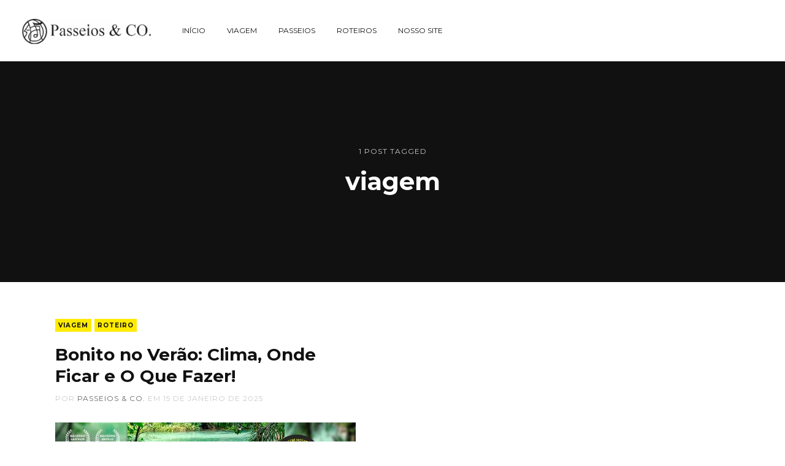

--- FILE ---
content_type: text/html; charset=utf-8
request_url: https://blog.passeioseco.com.br/tag/viagem-2/
body_size: 7367
content:
<!DOCTYPE html>
<html lang="pt-br">
<head>
	<meta charset="utf-8">

	<title>viagem - Passeios &amp; CO.</title>
	<meta name="viewport" content="width=device-width, initial-scale=1.0" />

	<link href="https://fonts.googleapis.com/css2?family=Montserrat:wght@400;700&display=swap" rel="stylesheet"> 	<link rel="stylesheet" type="text/css" href="/assets/css/style.css?v=103114173f" />

	<script>
		var search_host = 'https://blog.passeioseco.com.br';
	</script>

	<link rel="icon" href="/favicon.png" type="image/png" />
    <link rel="canonical" href="https://blog.passeioseco.com.br/tag/viagem-2/" />
    <meta name="referrer" content="no-referrer-when-downgrade" />
    
    <meta property="og:site_name" content="Passeios &amp; CO." />
    <meta property="og:type" content="website" />
    <meta property="og:title" content="viagem - Passeios &amp; CO." />
    <meta property="og:description" content="Os melhores passeios de Bonito MS em um só lugar. Monte seu pacote personlizado e viva a melhor experiência. Fale agora mesmo com nosso time de vendas." />
    <meta property="og:url" content="https://blog.passeioseco.com.br/tag/viagem-2/" />
    <meta property="og:image" content="https://blog.passeioseco.com.br/content/images/2021/08/passeioeco-capa.jpg" />
    <meta property="article:publisher" content="https://www.facebook.com/passeioseco" />
    <meta name="twitter:card" content="summary_large_image" />
    <meta name="twitter:title" content="viagem - Passeios &amp; CO." />
    <meta name="twitter:description" content="Os melhores passeios de Bonito MS em um só lugar. Monte seu pacote personlizado e viva a melhor experiência. Fale agora mesmo com nosso time de vendas." />
    <meta name="twitter:url" content="https://blog.passeioseco.com.br/tag/viagem-2/" />
    <meta name="twitter:image" content="https://blog.passeioseco.com.br/content/images/2021/08/passeioeco-capa.jpg" />
    <meta property="og:image:width" content="1920" />
    <meta property="og:image:height" content="1080" />
    
    <script type="application/ld+json">
{
    "@context": "https://schema.org",
    "@type": "Series",
    "publisher": {
        "@type": "Organization",
        "name": "Passeios &amp; CO.",
        "url": "https://blog.passeioseco.com.br/",
        "logo": {
            "@type": "ImageObject",
            "url": "https://blog.passeioseco.com.br/content/images/2025/06/logo-1.png"
        }
    },
    "url": "https://blog.passeioseco.com.br/tag/viagem-2/",
    "name": "viagem",
    "mainEntityOfPage": {
        "@type": "WebPage",
        "@id": "https://blog.passeioseco.com.br/"
    }
}
    </script>

    <meta name="generator" content="Ghost 4.3" />
    <link rel="alternate" type="application/rss+xml" title="Passeios &amp; CO." href="https://blog.passeioseco.com.br/rss/" />
    <script defer src="https://unpkg.com/@tryghost/portal@~1.1.0/umd/portal.min.js" data-ghost="https://blog.passeioseco.com.br/"></script><style id="gh-members-styles">.gh-post-upgrade-cta-content,
.gh-post-upgrade-cta {
    display: flex;
    flex-direction: column;
    align-items: center;
    font-family: -apple-system, BlinkMacSystemFont, 'Segoe UI', Roboto, Oxygen, Ubuntu, Cantarell, 'Open Sans', 'Helvetica Neue', sans-serif;
    text-align: center;
    width: 100%;
    color: #ffffff;
    font-size: 16px;
}

.gh-post-upgrade-cta-content {
    border-radius: 8px;
    padding: 40px 4vw;
}

.gh-post-upgrade-cta h2 {
    color: #ffffff;
    font-size: 28px;
    letter-spacing: -0.2px;
    margin: 0;
    padding: 0;
}

.gh-post-upgrade-cta p {
    margin: 20px 0 0;
    padding: 0;
}

.gh-post-upgrade-cta small {
    font-size: 16px;
    letter-spacing: -0.2px;
}

.gh-post-upgrade-cta a {
    color: #ffffff;
    cursor: pointer;
    font-weight: 500;
    box-shadow: none;
    text-decoration: underline;
}

.gh-post-upgrade-cta a:hover {
    color: #ffffff;
    opacity: 0.8;
    box-shadow: none;
    text-decoration: underline;
}

.gh-post-upgrade-cta a.gh-btn {
    display: block;
    background: #ffffff;
    text-decoration: none;
    margin: 28px 0 0;
    padding: 8px 18px;
    border-radius: 4px;
    font-size: 16px;
    font-weight: 600;
}

.gh-post-upgrade-cta a.gh-btn:hover {
    opacity: 0.92;
}</style>
    <!-- Google Tag Manager -->
<script>(function(w,d,s,l,i){w[l]=w[l]||[];w[l].push({'gtm.start':
new Date().getTime(),event:'gtm.js'});var f=d.getElementsByTagName(s)[0],
j=d.createElement(s),dl=l!='dataLayer'?'&l='+l:'';j.async=true;j.src=
'https://www.googletagmanager.com/gtm.js?id='+i+dl;f.parentNode.insertBefore(j,f);
})(window,document,'script','dataLayer','GTM-WJKFWLC');</script>
<!-- End Google Tag Manager -->
<style>
    .subscribe-box { display: none }
</style>
<style>
 .post-content a {
   color: #3382ff;
  border-bottom-color: #3382ff!important;
}
</style><style>:root {--ghost-accent-color: #FF1A75;}</style>
</head>
<body class="tag-template tag-viagem-2">
	<div id="page" class="site">
		<header class="site-header">
	<div class="inner-wide">
		<div class="site-header-inside">

			<div class="site-branding">
				<p class="site-logo"><a href="https://blog.passeioseco.com.br"><img src="https://blog.passeioseco.com.br/content/images/2025/06/logo-1.png" alt="Passeios &amp; CO." /></a></p>
				<p class="site-title"><a href="https://blog.passeioseco.com.br">Passeios &amp; CO.</a></p>
			</div><!-- .site-branding -->

			<nav class="site-navigation">
				<ul class="menu">
	<li class="menu-item inicio"><a href="https://blog.passeioseco.com.br/">Início</a></li>
	<li class="menu-item viagem"><a href="https://blog.passeioseco.com.br/tag/viagem/">Viagem</a></li>
	<li class="menu-item passeios"><a href="https://blog.passeioseco.com.br/tag/passeios/">Passeios</a></li>
	<li class="menu-item roteiros"><a href="https://blog.passeioseco.com.br/tag/roteiros-de-viagem-bonito-e-pantanal/">Roteiros</a></li>
	<li class="menu-item nosso-site"><a href="https://passeioseco.com.br">Nosso site</a></li>
</ul><!-- .menu -->

				<ul class="actions">
					
				</ul><!-- .actions -->
			</nav><!-- .site-navigation -->
		</div><!-- .site-header-inside -->
	</div><!-- .inner-wide -->
</header><!-- .site-header -->
		
<main class="site-main">
	<div class="site-content">

		<header class="cover archive-header">
			<div class="cover-content">
				<div class="inner">
					<div class="archive-meta">1 post tagged</div>
					<h1 class="archive-title">viagem</h1>
				</div><!-- .inner -->
			</div><!-- .cover-content -->
		</header><!-- .cover -->

		<div class="inner-wide">
			<div class="post-grid">
	<article class="grid-item post tag-viagem-2 tag-roteiro">
		<header class="post-header">
			<div class="post-tags">
				<a href="/tag/viagem-2/">viagem</a><a href="/tag/roteiro/">roteiro</a>
			</div>
			<h2 class="post-title"><a href="/bonito-no-verao/" rel="bookmark">Bonito no Verão: Clima, Onde Ficar e O Que Fazer!</a></h2>
			<div class="post-meta">
				Por <span class="post-author"><a href="/author/passeioseco/">Passeios &amp; CO.</a></span> Em <time class="published" datetime="2025-01-15">15 de Janeiro de 2025</time>
			</div><!-- .post-meta -->
		</header><!-- .post-header -->
		<div class="post-content">
			<p class="post-excerpt">Bonito no verão é perfeito! Clima ideal, natureza vibrante e atrações incríveis para você curtir.</p>
			<p class="read-more"><a class="button light" href="/bonito-no-verao/" title="Bonito no Verão: Clima, Onde Ficar e O Que Fazer!">Ler mais</a></p>
		</div><!-- .post-content -->
	</article><!-- .post -->
</div><!-- .post-grid -->

<nav class="pagination">
	<span class="page-number">Página 1 de 1</span>
</nav>

		</div><!-- .inner-wide -->

	</div><!-- .site-content -->
</main><!-- .site-main -->

		<aside class="sidebar">
	<div class="sidebar-scrollable">
		<button id="sidebar-hide" class="sidebar-toggle"><span class="screen-reader-text">Fechar menu lateral</span><span aria-hidden="true" class="icon-close"></span></button>
		<div class="widget-area">

			<nav class="widget widget-navigation">
				<h2 class="widget-title">Explorar site</h2>
				<ul class="menu">
	<li class="menu-item inicio"><a href="https://blog.passeioseco.com.br/">Início</a></li>
	<li class="menu-item viagem"><a href="https://blog.passeioseco.com.br/tag/viagem/">Viagem</a></li>
	<li class="menu-item passeios"><a href="https://blog.passeioseco.com.br/tag/passeios/">Passeios</a></li>
	<li class="menu-item roteiros"><a href="https://blog.passeioseco.com.br/tag/roteiros-de-viagem-bonito-e-pantanal/">Roteiros</a></li>
	<li class="menu-item nosso-site"><a href="https://passeioseco.com.br">Nosso site</a></li>
</ul><!-- .menu -->

			</nav><!-- .widget -->

			<section class="widget widget-text">
	<h2 class="widget-title">Sobre o Passeios &amp; CO.</h2>
	<p>Curioso é um tema Ghost bem estruturado, focado no conteúdo e fácil de configurar, com um design arrojado. Perfeito para uma revista online, jornal ou até mesmo um blog pessoal. Explore você mesmo.</p>
</section><!-- .widget -->

			<section class="widget widget-subscribe">
	<h2 class="widget-title">Inscreva-se para o Passeios &amp; CO.</h2>
	<p>Assine hoje e tenha acesso a um boletim informativo privado e novos conteúdos todas as semanas!</p>
	<form data-members-form="subscribe" class="subscribe-form">
  <div class="form-group">
    <input data-members-email class="subscribe-email" type="email" name="email" placeholder="Seu email" />
    <button class="button" type="submit">
      <span class="button-content">Inscreva-se</span>
      <span class="button-loader"><svg xmlns="http://www.w3.org/2000/svg" viewBox="0 0 40 40"><path opacity=".2" d="M20.201 5.169c-8.254 0-14.946 6.692-14.946 14.946 0 8.255 6.692 14.946 14.946 14.946s14.946-6.691 14.946-14.946c-.001-8.254-6.692-14.946-14.946-14.946zm0 26.58c-6.425 0-11.634-5.208-11.634-11.634 0-6.425 5.209-11.634 11.634-11.634 6.425 0 11.633 5.209 11.633 11.634 0 6.426-5.208 11.634-11.633 11.634z"/><path d="M26.013 10.047l1.654-2.866a14.855 14.855 0 00-7.466-2.012v3.312c2.119 0 4.1.576 5.812 1.566z"><animateTransform attributeType="xml" attributeName="transform" type="rotate" from="0 20 20" to="360 20 20" dur="0.5s" repeatCount="indefinite"/></path></svg>
</span>
    </button>
  </div>
  <div class="message message-signin-success">
	Excelente! Verifique seu email e clique no link para concluir o login.
</div>
<div class="message message-signup-success">
	Excelente! Verifique seu email e clique no link para confirmar sua inscrição.
</div>
<div class="message message-invalid">
	Por favor insira um endereço de e-mail válido!
</div>
<div class="message message-error">
	Ocorreu um erro ao enviar o e-mail, tente novamente.
</div>
</form><!-- subscribe-form -->
</section><!-- .widget -->

			<section class="widget widget-text">
	<h2 class="widget-title">Contato</h2>
	<p>Tem uma pergunta, ideia ou feedback para o Taxa de Ocupação Não hesite em entrar em contato:</p>
	<ul class="contacts">
		<li><svg xmlns="http://www.w3.org/2000/svg" viewBox="0 0 512 512"><title>Envelope</title><path d="M502.3 190.8c3.9-3.1 9.7-.2 9.7 4.7V400c0 26.5-21.5 48-48 48H48c-26.5 0-48-21.5-48-48V195.6c0-5 5.7-7.8 9.7-4.7 22.4 17.4 52.1 39.5 154.1 113.6 21.1 15.4 56.7 47.8 92.2 47.6 35.7.3 72-32.8 92.3-47.6 102-74.1 131.6-96.3 154-113.7zM256 320c23.2.4 56.6-29.2 73.4-41.4 132.7-96.3 142.8-104.7 173.4-128.7 5.8-4.5 9.2-11.5 9.2-18.9v-19c0-26.5-21.5-48-48-48H48C21.5 64 0 85.5 0 112v19c0 7.4 3.4 14.3 9.2 18.9 30.6 23.9 40.7 32.4 173.4 128.7 16.8 12.2 50.2 41.8 73.4 41.4z"/></svg>
 example@email.com</li>
		<li><svg xmlns="http://www.w3.org/2000/svg" viewBox="0 0 512 512"><title>Phone</title><path d="M497.39 361.8l-112-48a24 24 0 0 0-28 6.9l-49.6 60.6A370.66 370.66 0 0 1 130.6 204.11l60.6-49.6a23.94 23.94 0 0 0 6.9-28l-48-112A24.16 24.16 0 0 0 122.6.61l-104 24A24 24 0 0 0 0 48c0 256.5 207.9 464 464 464a24 24 0 0 0 23.4-18.6l24-104a24.29 24.29 0 0 0-14.01-27.6z"/></svg>
 +123 456 789</li>
		<li><svg xmlns="http://www.w3.org/2000/svg" viewBox="0 0 384 512"><title>Map Marker</title><path d="M172.268 501.67C26.97 291.031 0 269.413 0 192 0 85.961 85.961 0 192 0s192 85.961 192 192c0 77.413-26.97 99.031-172.268 309.67-9.535 13.774-29.93 13.773-39.464 0zM192 272c44.183 0 80-35.817 80-80s-35.817-80-80-80-80 35.817-80 80 35.817 80 80 80z"/></svg>
 123 Some Street, Some City, AA 12345</li>
	</ul>
</section><!-- .widget -->

		</div><!-- .widget-area -->
	</div><!-- .sidebar-scrollable -->
</aside><!-- .sidebar -->
		<aside class="footer-widgets">
	<div class="inner-wide">
		<div class="widget-area">

			<div class="footer-col">
				<section class="widget widget-recent-posts">
  <h2 class="widget-title">Últimas Postagens</h2>
  <ul>
    <li>
      <div class="recent-header">
        <h3 class="recent-title"><a href="/como-economizar-na-viagem-para-bonito-ms/">Como economizar na viagem para Bonito MS: dicas práticas para gastar menos sem abrir mão da experiência</a></h3>
        <div class="recent-meta">
          <time class="published" datetime="2026-01-16">16 de Janeiro de 2026</time>
        </div>
      </div>
      <a href="/como-economizar-na-viagem-para-bonito-ms/" class="recent-thumb"><img src="https://blog.passeioseco.com.br/content/images/2026/01/1--2-.jpg" alt="Como economizar na viagem para Bonito MS: dicas práticas para gastar menos sem abrir mão da experiência" /></a>
    </li>
    <li>
      <div class="recent-header">
        <h3 class="recent-title"><a href="/fernando-de-noronha-ou-bonito-ms/">Fernando de Noronha ou Bonito MS: qual destino escolher para sua viagem de ecoturismo</a></h3>
        <div class="recent-meta">
          <time class="published" datetime="2026-01-05">5 de Janeiro de 2026</time>
        </div>
      </div>
      <a href="/fernando-de-noronha-ou-bonito-ms/" class="recent-thumb"><img src="https://blog.passeioseco.com.br/content/images/2026/01/1.png" alt="Fernando de Noronha ou Bonito MS: qual destino escolher para sua viagem de ecoturismo" /></a>
    </li>
    <li>
      <div class="recent-header">
        <h3 class="recent-title"><a href="/passeios-em-bonito-ms-com-gratuidade-para-criancas/">Passeios com gratuidade para crianças em Bonito MS: onde economizar e aproveitar mais</a></h3>
        <div class="recent-meta">
          <time class="published" datetime="2025-12-11">11 de Dezembro de 2025</time>
        </div>
      </div>
      <a href="/passeios-em-bonito-ms-com-gratuidade-para-criancas/" class="recent-thumb"><img src="https://blog.passeioseco.com.br/content/images/2025/12/1-1.png" alt="Passeios com gratuidade para crianças em Bonito MS: onde economizar e aproveitar mais" /></a>
    </li>
    <li>
      <div class="recent-header">
        <h3 class="recent-title"><a href="/natal-em-bonito-ms/">Natal em Bonito MS: o que fazer, clima e eventos especiais</a></h3>
        <div class="recent-meta">
          <time class="published" datetime="2025-12-05">5 de Dezembro de 2025</time>
        </div>
      </div>
      <a href="/natal-em-bonito-ms/" class="recent-thumb"><img src="https://blog.passeioseco.com.br/content/images/2025/12/1.png" alt="Natal em Bonito MS: o que fazer, clima e eventos especiais" /></a>
    </li>
  </ul>
</section><!-- .widget -->
			</div>

			<div class="footer-col">
				<section class="widget widget-tags">
  <h2 class="widget-title">Tags</h2>
  <div class="tagcloud">
    <a href="/tag/passeios/">Passeios</a><a href="/tag/roteiros-de-viagem-bonito-e-pantanal/">Roteiros</a><a href="/tag/viagem/">Viagem</a><a href="/tag/turismo/">Turismo</a><a href="/tag/viagem-3/">Viagem</a><a href="/tag/roteiros/">Roteiros</a><a href="/tag/roteiro/">roteiro</a><a href="/tag/viagem-2/">viagem</a>
  </div>
</section><!-- .widget -->
			</div>

		</div><!-- .widget-area -->
	</div><!-- .inner-wide -->
</aside><!-- .footer-widgets -->
		<footer class="site-footer">
	<div class="inner-wide">
		<div class="site-footer-inside">

			<div class="offsite-links">
				<a href="https://www.facebook.com/passeioseco" class="square dark" target="_blank" rel="noopener"><svg xmlns="http://www.w3.org/2000/svg" viewBox="0 0 512 512"><title>Facebook</title><path d="M504 256C504 119 393 8 256 8S8 119 8 256c0 123.78 90.69 226.38 209.25 245V327.69h-63V256h63v-54.64c0-62.15 37-96.48 93.67-96.48 27.14 0 55.52 4.84 55.52 4.84v61h-31.28c-30.8 0-40.41 19.12-40.41 38.73V256h68.78l-11 71.69h-57.78V501C413.31 482.38 504 379.78 504 256z"/></svg>
</a>
				<a href="https://www.instagram.com/passeioseco/" class="square dark" target="_blank" rel="noopener"><svg xmlns="http://www.w3.org/2000/svg" viewBox="0 0 448 512"><title>Instagram</title><path d="M224.1 141c-63.6 0-114.9 51.3-114.9 114.9s51.3 114.9 114.9 114.9S339 319.5 339 255.9 287.7 141 224.1 141zm0 189.6c-41.1 0-74.7-33.5-74.7-74.7s33.5-74.7 74.7-74.7 74.7 33.5 74.7 74.7-33.6 74.7-74.7 74.7zm146.4-194.3c0 14.9-12 26.8-26.8 26.8-14.9 0-26.8-12-26.8-26.8s12-26.8 26.8-26.8 26.8 12 26.8 26.8zm76.1 27.2c-1.7-35.9-9.9-67.7-36.2-93.9-26.2-26.2-58-34.4-93.9-36.2-37-2.1-147.9-2.1-184.9 0-35.8 1.7-67.6 9.9-93.9 36.1s-34.4 58-36.2 93.9c-2.1 37-2.1 147.9 0 184.9 1.7 35.9 9.9 67.7 36.2 93.9s58 34.4 93.9 36.2c37 2.1 147.9 2.1 184.9 0 35.9-1.7 67.7-9.9 93.9-36.2 26.2-26.2 34.4-58 36.2-93.9 2.1-37 2.1-147.8 0-184.8zM398.8 388c-7.8 19.6-22.9 34.7-42.6 42.6-29.5 11.7-99.5 9-132.1 9s-102.7 2.6-132.1-9c-19.6-7.8-34.7-22.9-42.6-42.6-11.7-29.5-9-99.5-9-132.1s-2.6-102.7 9-132.1c7.8-19.6 22.9-34.7 42.6-42.6 29.5-11.7 99.5-9 132.1-9s102.7-2.6 132.1 9c19.6 7.8 34.7 22.9 42.6 42.6 11.7 29.5 9 99.5 9 132.1s2.7 102.7-9 132.1z"/></svg>
</a>
				<a href="https://blog.passeioseco.com.br/rss/" class="square dark" target="_blank" rel="noopener"><svg xmlns="http://www.w3.org/2000/svg" viewBox="0 0 448 512"><title>RSS Feed</title><path d="M128.081 415.959c0 35.369-28.672 64.041-64.041 64.041S0 451.328 0 415.959s28.672-64.041 64.041-64.041 64.04 28.673 64.04 64.041zm175.66 47.25c-8.354-154.6-132.185-278.587-286.95-286.95C7.656 175.765 0 183.105 0 192.253v48.069c0 8.415 6.49 15.472 14.887 16.018 111.832 7.284 201.473 96.702 208.772 208.772.547 8.397 7.604 14.887 16.018 14.887h48.069c9.149.001 16.489-7.655 15.995-16.79zm144.249.288C439.596 229.677 251.465 40.445 16.503 32.01 7.473 31.686 0 38.981 0 48.016v48.068c0 8.625 6.835 15.645 15.453 15.999 191.179 7.839 344.627 161.316 352.465 352.465.353 8.618 7.373 15.453 15.999 15.453h48.068c9.034-.001 16.329-7.474 16.005-16.504z"/></svg>
</a>
			</div><!-- .offsite-links -->

			<div class="site-info">
				<a href="https://blog.passeioseco.com.br">Passeios &amp; CO.</a> &copy; 2026
				<br />
				Todos os direitos reservados
			</div><!-- .site-info -->

			<a href="#page" id="top-link" class="top-link square"><span class="icon-angle-up" aria-hidden="true"></span><span class="screen-reader-text">De volta ao topo</span></a>

		</div><!-- .site-footer-inside -->
	</div><!-- .inner-wide -->
</footer><!-- .site-footer -->
		<section class="site-search" role="search">
	<div class="search-scrollable">
		<button id="search-hide" class="search-toggle"><span class="screen-reader-text">Fechar pesquisa</span><span aria-hidden="true" class="icon-close"></span></button>
		<div class="search-box">
			<div class="search-box-inside">
				<h2 class="screen-reader-text">Pesquise Passeios &amp; CO.</h2>
				<form class="search-form">
					<label class="screen-reader-text">Pesquisar por:</label>
					<input type="text" id="search-field" class="search-field" placeholder="Digite suas palavras-chave&hellip;" />
					<input type="submit" class="search-submit screen-reader-text" value="Pesquisar" />
				</form>
				<div class="results-info">Postagens encontradas: <span class="results-count">0</span></div>
				<div id="search-results" class="search-results"></div>
			</div><!-- .search-box-inside -->
		</div><!-- .search-box -->
	</div><!-- .search-scrollable -->
</section><!-- .site-search -->
		<div class="overlay"></div>
	</div><!-- #page -->

		<div class="notification notification-subscribe">
	<a class="notification-close" href="javascript:;"><span class="icon-close" aria-hidden="true"></span><span class="screen-reader-text">Fechar</span></a>
	Você se inscreveu com sucesso em Passeios &amp; CO..
</div>
<div class="notification notification-signup">
	<a class="notification-close" href="javascript:;"><span class="icon-close" aria-hidden="true"></span><span class="screen-reader-text">Fechar</span></a>
	Excelente! Você se inscreveu com sucesso. 
</div>
<div class="notification notification-signin">
	<a class="notification-close" href="javascript:;"><span class="icon-close" aria-hidden="true"></span><span class="screen-reader-text">Fechar</span></a>
	Bem vindo de volta! Você fez login com sucesso.
</div>
<div class="notification notification-checkout">
	<a class="notification-close" href="javascript:;"><span class="icon-close" aria-hidden="true"></span><span class="screen-reader-text">Fechar</span></a>
	Sucesso! Sua conta está totalmente ativada, agora você tem acesso a todo o conteúdo.
</div>
<div class="notification notification-billing-update">
	<a class="notification-close" href="javascript:;"><span class="icon-close" aria-hidden="true"></span><span class="screen-reader-text">Fechar</span></a>
	Sucesso! Suas informações de pagamento são atualizadas.
</div>
<div class="notification notification-billing-update-cancel">
	<a class="notification-close" href="javascript:;"><span class="icon-close" aria-hidden="true"></span><span class="screen-reader-text">Fechar</span></a>
	Falha na atualização das informações de pagamento.
</div>
	<script
		src="https://code.jquery.com/jquery-3.4.1.min.js"
		integrity="sha256-CSXorXvZcTkaix6Yvo6HppcZGetbYMGWSFlBw8HfCJo="
		crossorigin="anonymous"></script>
	<script>window.jQuery || document.write('<script src="/assets/js/jquery-3.4.1.min.js?v=103114173f"><\/script>');</script>
	<script src="/assets/js/plugins.js?v=103114173f"></script>
	<script src="/assets/js/custom.js?v=103114173f"></script>

	<script>
		function getParameterByName(name, url) {
			if (!url) url = window.location.href;
			name = name.replace(/[\[\]]/g, "\\$&");
			var regex = new RegExp("[?&]" + name + "(=([^&#]*)|&|#|$)"),
					results = regex.exec(url);
			if (!results) return null;
			if (!results[2]) return '';
			return decodeURIComponent(results[2].replace(/\+/g, " "));
		}

		var action = getParameterByName('action');
		var stripe = getParameterByName('stripe');

		if (action == 'subscribe') {
			document.body.classList.add("subscribe-success");
		}
		if (action == 'signup') {
			document.body.classList.add("signup-success");
		}
		if (action == 'signin') {
			document.body.classList.add("signin-success");
		}
		if (stripe == 'success') {
			document.body.classList.add("checkout-success");
		}
		if (stripe == 'billing-update-success') {
			document.body.classList.add("billing-success");
		}
		if (stripe == 'billing-update-cancel') {
			document.body.classList.add("billing-cancel");
		}

		var notifClose = document.querySelectorAll('.notification-close');
		for (var i = 0; i < notifClose.length; i++) {
			notifClose[i].addEventListener('click', function(e){
				this.parentNode.classList.add('closed');
				var uri = window.location.toString();
								if (uri.indexOf("?") > 0) {
										var clean_uri = uri.substring(0, uri.indexOf("?"));
										window.history.replaceState({}, document.title, clean_uri);
								}
				e.preventDefault();
			});
		}
	</script>

	<!-- Google Tag Manager (noscript) -->
<noscript><iframe src="https://www.googletagmanager.com/ns.html?id=GTM-WJKFWLC"
height="0" width="0" style="display:none;visibility:hidden"></iframe></noscript>
<!-- End Google Tag Manager (noscript) -->

</body>
</html>


--- FILE ---
content_type: text/css; charset=UTF-8
request_url: https://blog.passeioseco.com.br/assets/css/style.css?v=103114173f
body_size: 11288
content:
/**
 * Curious 2.1.0
 * By Just Good Themes - https://justgoodthemes.com/
 */
/**
 * Table of Contents
 *
 * 1. Reset
 * 2. General
 * 3. Layout
 * 4. Site Header
 * 5. Sidebar, Search
 * 6. Content
 *   6.1 Posts and Pages
 *   6.2 Comments
 *   6.3 Pagination
 *   6.4 Post Navigation
 * 7. Special Template
 * 8. Footer Widget Area
 * 9. Widgets
 * 10. Site Footer
 * 11. Members
 * 12. Rainbow Code Highlighter
 * 13. Slick Carousel
 * 14. SimpleLightbox
*/
/**
 * 1. Reset
 * normalize.css v7.0.0 | MIT License | github.com/necolas/normalize.css
 */
html {
  -ms-text-size-adjust: 100%;
  -webkit-text-size-adjust: 100%;
}

body {
  margin: 0;
}

article,
aside,
details,
figcaption,
figure,
footer,
header,
main,
nav,
section {
  display: block;
}

summary {
  display: list-item;
}

figure {
  margin: 0;
}

pre,
code,
kbd,
samp {
  font-family: Consolas, "Andale Mono", "Courier New", Courier, monospace;
  font-size: 1em;
}

audio,
canvas,
video {
  display: inline-block;
}

audio:not([controls]) {
  display: none;
  height: 0;
}

[hidden],
template {
  display: none;
}

a {
  background-color: transparent;
  -webkit-text-decoration-skip: objects;
}

a:focus {
  outline: thin dotted;
}

a:active,
a:hover {
  outline: 0;
}

abbr[title] {
  border-bottom: none;
  text-decoration: underline;
  text-decoration: underline dotted;
}

b,
strong {
  font-weight: bold;
}

dfn {
  font-style: italic;
}

small {
  font-size: 80%;
}

sub,
sup {
  font-size: 75%;
  line-height: 0;
  position: relative;
  vertical-align: baseline;
}

sub {
  bottom: -0.25em;
}

sup {
  top: -0.5em;
}

img {
  border: 0;
  vertical-align: middle;
}

svg:not(:root) {
  overflow: hidden;
}

blockquote,
q {
  quotes: none;
}

blockquote:before,
blockquote:after,
q:before,
q:after {
  content: "";
  content: none;
}

button,
input,
optgroup,
select,
textarea {
  font: inherit;
  margin: 0;
}

button,
input {
  overflow: visible;
}

button,
select {
  text-transform: none;
}

button,
html [type="button"],
[type="reset"],
[type="submit"] {
  -webkit-appearance: button;
  cursor: pointer;
}

button[disabled],
html input[disabled] {
  cursor: default;
}

button::-moz-focus-inner,
input::-moz-focus-inner {
  border: 0;
  padding: 0;
}

[type="checkbox"],
[type="radio"] {
  box-sizing: border-box;
  padding: 0;
}

[type="number"]::-webkit-inner-spin-button,
[type="number"]::-webkit-outer-spin-button {
  height: auto;
}

[type="search"] {
  -webkit-appearance: textfield;
  outline-offset: -2px;
}

[type="search"]::-webkit-search-cancel-button,
[type="search"]::-webkit-search-decoration {
  -webkit-appearance: none;
}

::-webkit-file-upload-button {
  -webkit-appearance: button;
  font: inherit;
}

textarea {
  overflow: auto;
}

optgroup {
  font-weight: bold;
}

progress {
  display: inline-block;
  vertical-align: baseline;
}

table {
  border-collapse: collapse;
  border-spacing: 0;
}

/**
 * 2. General
 */
html {
  font-family: Georgia, Times, Times New Roman, serif;
  font-size: 112.5%;
  min-height: 100%;
}

body {
  background: #fff;
  color: #666;
  line-height: 1.66667;
}

a {
  border-bottom: 1px solid #111;
  color: #111;
  text-decoration: none;
  -webkit-transition: background-color .3s, border-color .3s, color .3s;
  transition: background-color .3s, border-color .3s, color .3s;
}
a:hover {
  border-color: #ffea00;
  color: #111;
}

h1,
h2,
h3,
h4,
h5,
h6 {
  color: #111;
  font-family: "Montserrat", sans-serif;
  font-weight: 700;
  line-height: 1.25;
  margin: 0 0 30px;
  text-rendering: optimizeLegibility;
}

h1 {
  font-size: 40px;
}

h2 {
  font-size: 34px;
}

h3 {
  font-size: 28px;
}

h4 {
  font-size: 24px;
}

h5 {
  font-size: 18px;
}

h6 {
  font-size: 16px;
  letter-spacing: 1px;
  text-transform: uppercase;
}

p {
  margin: 0 0 30px;
}

address {
  font-family: "Montserrat", sans-serif;
  font-style: italic;
  margin: 0 0 30px;
}

mark,
ins {
  background: #fffac4;
  color: #111;
  padding: 0 3px;
  text-decoration: none;
}

code,
pre {
  font-size: 16px;
}

pre {
  background: #111;
  color: #ccc;
  margin: 0 0 30px;
  overflow: auto;
  padding: 20px;
  white-space: pre;
}

:not(pre) > code {
  color: #666;
}

blockquote {
  border-bottom: 1px solid #eee;
  border-top: 3px solid #eee;
  color: #111;
  font-size: 24px;
  font-weight: 700;
  line-height: 1.5;
  margin: 0 0 30px;
  padding: 30px 0 40px;
}
blockquote.alignleft, blockquote.alignright {
  font-size: 20px;
}
blockquote p {
  margin-bottom: 15px;
}
blockquote p:last-child {
  margin-bottom: 0;
}
blockquote small,
blockquote cite {
  color: #ccc;
  display: block;
  font-size: 0.66667em;
  font-style: normal;
  line-height: 1.5;
  margin-top: 15px;
}

dl {
  margin: 0;
}

dt {
  font-weight: bold;
}

dd {
  margin: 0 0 30px;
}

ul,
ol {
  margin: 0 0 30px;
  padding: 0 0 0 30px;
}

li > ul,
li > ol {
  margin-bottom: 0;
}

hr {
  background-color: #eee;
  border: 0;
  height: 1px;
  margin: 30px 0;
}

table {
  display: inline-block;
  font-size: 16px;
  line-height: 1.5;
  margin: 0 0 30px;
  max-width: 100%;
  overflow-x: auto;
  text-align: left;
  width: auto;
}

caption {
  font-family: "Montserrat", sans-serif;
  font-size: 12px;
  font-style: normal;
  letter-spacing: 1px;
  line-height: 1.5;
  margin-bottom: 10px;
  text-align: left;
  text-transform: uppercase;
}

th,
td {
  border-bottom: 1px solid #eee;
  padding: 0.5em 5px;
}

th {
  color: #111;
  font-weight: 700;
}

/* Form fields */
input,
select,
textarea {
  background: #fff;
  border: 2px solid #111;
  border-radius: 0;
  box-shadow: none;
  box-sizing: border-box;
  color: #111;
  font-size: 16px;
  font-weight: 400;
  line-height: 1.5;
  max-width: 100%;
  padding: 6px 10px;
  -webkit-transition: border-color .3s;
  transition: border-color .3s;
  vertical-align: baseline;
}
input:focus,
select:focus,
textarea:focus {
  border-color: #ccc;
  outline: 0;
}

input[type="text"],
input[type="email"],
input[type="tel"],
input[type="url"],
input[type="password"],
input[type="search"],
select,
textarea {
  display: block;
  width: 100%;
}

button,
input[type="submit"],
input[type="button"],
input[type="reset"],
.button {
  background: #111;
  border: 2px solid #111;
  box-sizing: border-box;
  color: #fff;
  display: inline-block;
  font-family: "Montserrat", sans-serif;
  font-size: 12px;
  font-weight: 700;
  height: 40px;
  letter-spacing: 1px;
  line-height: 1.5;
  padding: 0 20px;
  text-transform: uppercase;
  -webkit-transition: .3s ease;
  transition: .3s ease;
}
button:hover, button:focus, button:active,
input[type="submit"]:hover,
input[type="submit"]:focus,
input[type="submit"]:active,
input[type="button"]:hover,
input[type="button"]:focus,
input[type="button"]:active,
input[type="reset"]:hover,
input[type="reset"]:focus,
input[type="reset"]:active,
.button:hover,
.button:focus,
.button:active {
  background: #ffea00;
  border-color: #ffea00;
  color: #111;
  outline: 0;
}

a.button {
  padding: 8px 15px;
  text-align: center;
}
a.button.light {
  background: transparent;
  border-color: #ccc;
  color: #666;
}

a.square {
  background: transparent;
  border: 2px solid #111;
  box-sizing: border-box;
  color: #111;
  display: inline-block;
  font-family: "Montserrat", sans-serif;
  font-size: 12px;
  height: 40px;
  line-height: 3;
  padding: 0;
  text-align: center;
  width: 40px;
}
a.square.dark {
  background: #252525;
  border-color: #252525;
  color: #ccc;
}
a.square.light {
  background: transparent;
  border-color: #eee;
  color: #ccc;
}

a.button.white,
a.square.white {
  background: transparent;
  border-color: #fff;
  color: #fff;
}
a.button:hover, a.button:focus, a.button:active,
a.square:hover,
a.square:focus,
a.square:active {
  background: #ffea00;
  border-color: #ffea00;
  color: #111;
  outline: 0;
}

#sidebar-show,
#sidebar-hide,
#search-show,
#search-hide,
#login-toggle {
  background: 0;
  border: 0;
  color: #111;
  cursor: pointer;
  display: block;
  height: 30px;
  padding: 0;
  position: relative;
  text-align: center;
  width: 30px;
}

/* Placeholder text color */
::-webkit-input-placeholder {
  color: #666;
}

:-moz-placeholder {
  color: #666;
}

::-moz-placeholder {
  color: #666;
  opacity: 1;
}

:-ms-input-placeholder {
  color: #666;
}

/* Videos, audios and embeds */
embed,
iframe,
object,
video {
  max-width: 100%;
}

:not(.kg-card) > .fluid-width-video-wrapper {
  margin: 0 0 30px;
}

/* Images */
img {
  height: auto;
  max-width: 100%;
}

/* Koenig cards */
.kg-card {
  margin: 0 0 30px;
}
.kg-card figcaption {
  color: #666;
  font-family: "Montserrat", sans-serif;
  font-size: 12px;
  letter-spacing: 1px;
  line-height: 1.5;
  margin: 0 auto;
  max-width: 740px;
  padding-top: 10px;
  text-align: center;
  text-transform: uppercase;
}

.kg-bookmark-card {
  background: #fff;
  width: 100%;
}

.kg-bookmark-container {
  border: 1px solid #eee;
  display: -ms-flexbox;
  display: -webkit-flex;
  display: flex;
  color: #666;
  min-height: 140px;
  text-decoration: none;
  -webkit-transition-property: border-color;
  transition-property: border-color;
}
.kg-bookmark-container:hover {
  border-color: #111;
}

.kg-bookmark-content {
  display: -ms-flexbox;
  display: -webkit-flex;
  display: flex;
  -webkit-flex-direction: column;
  -ms-flex-direction: column;
  flex-direction: column;
  -webkit-box-flex: 1;
  -ms-flex-positive: 1;
  flex-grow: 1;
  -webkit-justify-content: start;
  -ms-flex-pack: start;
  justify-content: start;
  padding: 20px;
}

.kg-bookmark-title {
  color: #111;
  font-family: "Montserrat", sans-serif;
  font-size: 24px;
  font-weight: 700;
  line-height: 1.2;
  margin: 0 0 15px;
}

.kg-bookmark-description {
  color: #666;
  display: -webkit-box;
  font-size: 16px;
  font-weight: 400;
  line-height: 1.5;
  max-height: 3em;
  overflow-y: hidden;
  -webkit-line-clamp: 2;
  -webkit-box-orient: vertical;
}

.kg-bookmark-thumbnail {
  position: relative;
  min-width: 33%;
  max-height: 100%;
}
.kg-bookmark-thumbnail img {
  height: 100%;
  left: 0;
  object-fit: cover;
  position: absolute;
  top: 0;
  width: 100%;
}

.kg-bookmark-metadata {
  -webkit-align-items: center;
  -ms-flex-align: center;
  align-items: center;
  color: #666;
  display: -ms-flexbox;
  display: -webkit-flex;
  display: flex;
  -webkit-flex-wrap: wrap;
  -ms-flex-wrap: wrap;
  flex-wrap: wrap;
  font-family: "Montserrat", sans-serif;
  font-size: 12px;
  font-weight: 400;
  letter-spacing: 1px;
  line-height: 1.5;
  margin-top: 15px;
  text-transform: uppercase;
}

.kg-bookmark-icon {
  height: 24px;
  margin-right: 10px;
  width: 24px;
}

.kg-bookmark-author:after {
  content: "\00b7";
  margin: 0 7px;
}

.kg-bookmark-publisher {
  overflow: hidden;
  line-height: 1.5;
  text-overflow: ellipsis;
  white-space: nowrap;
  max-width: 240px;
}

.kg-gallery-container {
  display: -ms-flexbox;
  display: -webkit-flex;
  display: flex;
  -webkit-flex-direction: column;
  -ms-flex-direction: column;
  flex-direction: column;
  max-width: 1100px;
}

.kg-gallery-row {
  display: -ms-flexbox;
  display: -webkit-flex;
  display: flex;
  -webkit-flex-direction: row;
  -ms-flex-direction: row;
  flex-direction: row;
  -webkit-justify-content: center;
  -ms-flex-pack: center;
  justify-content: center;
}
.kg-gallery-row:not(:first-of-type) {
  margin: 3px 0 0;
}

.kg-gallery-image:not(:first-of-type) {
  margin: 0 0 0 3px;
}
.kg-gallery-image img {
  cursor: zoom-in;
  display: block;
  height: 100%;
  margin: 0;
  width: 100%;
}

.kg-width-full .kg-image {
  border-radius: 0;
  clear: both;
  display: block;
  margin-left: 50%;
  max-width: none;
  -webkit-transform: translateX(-50%);
  transform: translateX(-50%);
  width: 100vw;
}

.alignleft,
.alignright,
.full-width {
  clear: both;
  margin: 0 0 30px;
}
.alignleft p,
.alignright p,
.full-width p {
  margin: 0;
}

/* Footnotes */
.footnotes-list {
  font-family: "Montserrat", sans-serif;
  font-size: 12px;
  letter-spacing: 1px;
  line-height: 1.5;
  text-transform: uppercase;
}

.footnote-item p {
  margin-bottom: 5px;
}

/* SVG icons */
svg {
  fill: currentColor;
}

.square {
  position: relative;
}
.square svg {
  height: 16px;
  left: 50%;
  position: absolute;
  top: 50%;
  -webkit-transform: translate(-50%, -50%);
  transform: translate(-50%, -50%);
}

.author-links svg,
.contacts svg {
  height: 1em;
  margin-right: 0.5em;
  position: relative;
  top: 0.25em;
}

/* Custom icons */
.icon-angle-up,
.icon-angle-down,
.icon-angle-right,
.icon-angle-left {
  background: 0;
  border-color: currentColor;
  border-style: solid;
  border-width: 2px 2px 0 0;
  box-sizing: border-box;
  height: 12px;
  left: 50%;
  position: absolute;
  top: 50%;
  width: 12px;
}

.icon-angle-up {
  margin-left: -6px;
  margin-top: -3px;
  transform: rotate(-45deg);
}

.icon-angle-down {
  margin-left: -6px;
  margin-top: -9px;
  transform: rotate(135deg);
}

.icon-angle-right {
  margin-left: -9px;
  margin-top: -6px;
  transform: rotate(45deg);
}

.icon-angle-left {
  margin-left: -3px;
  margin-top: -6px;
  transform: rotate(-135deg);
}

.icon-plus {
  color: inherit;
  height: 30px;
  position: relative;
  width: 30px;
}
.icon-plus:before, .icon-plus:after {
  background: currentColor;
  content: "";
  left: 50%;
  position: absolute;
  top: 50%;
  -webkit-transition: -webkit-transform .3s;
  transition: -webkit-transform .3s;
  transition: transform .3s;
}
.icon-plus:before {
  height: 2px;
  margin-left: -6px;
  margin-top: -1px;
  width: 12px;
}
.icon-plus:after {
  height: 12px;
  margin-left: -1px;
  margin-top: -6px;
  width: 2px;
}

.toggled-on .icon-plus:before, .toggled-on .icon-plus:after {
  -webkit-transform: rotate(45deg);
  transform: rotate(45deg);
}

.icon-nav,
.icon-close {
  background: currentColor;
  color: inherit;
  height: 2px;
  left: 50%;
  margin-left: -12px;
  margin-top: -1px;
  position: absolute;
  top: 50%;
  width: 24px;
}
.icon-nav:before, .icon-nav:after,
.icon-close:before,
.icon-close:after {
  background: currentColor;
  content: "";
  height: 100%;
  left: 0;
  position: absolute;
  -webkit-transition: -webkit-transform .2s;
  transition: -webkit-transform .2s;
  transition: transform .2s;
  width: 100%;
}

.icon-nav:before {
  -webkit-transform: translateY(-8px);
  transform: translateY(-8px);
}
.icon-nav:after {
  -webkit-transform: translateY(8px);
  transform: translateY(8px);
}

.icon-close {
  background: 0;
}
.icon-close:before {
  -webkit-transform: rotate(45deg);
  transform: rotate(45deg);
}
.icon-close:after {
  -webkit-transform: rotate(-45deg);
  transform: rotate(-45deg);
}

@media only screen and (min-width: 1281px) {
  #sidebar-show:hover .icon-nav:before {
    -webkit-transform: rotate(90deg);
    transform: rotate(90deg);
  }
  #sidebar-show:hover .icon-nav:after {
    -webkit-transform: rotate(-90deg);
    transform: rotate(-90deg);
  }

  #sidebar-show:hover .icon-close:before, #sidebar-show:hover .icon-close:after,
  #search-show:hover .icon-close:before,
  #search-show:hover .icon-close:after,
  .sl-close:hover .icon-close:before,
  .sl-close:hover .icon-close:after {
    -webkit-transform: rotate(180deg);
    transform: rotate(180deg);
  }
}
/* Text meant only for screen readers */
.screen-reader-text,
.site-logo + .site-title {
  border: 0;
  clip: rect(1px, 1px, 1px, 1px);
  height: 1px;
  overflow: hidden;
  padding: 0;
  position: absolute !important;
  width: 1px;
}

/* Text selection */
::-moz-selection {
  background: #fffac4;
  color: #111;
  text-shadow: none;
}

::selection {
  background: #fffac4;
  color: #111;
  text-shadow: none;
}

/* Clearing floats */
.post-grid:after,
.post-content:after,
.post-navigation:after {
  clear: both;
}

.post-grid:before,
.post-grid:after,
.post-content:before,
.post-content:after,
.post-navigation:before,
.post-navigation:after {
  content: "";
  display: table;
}

/* Animations */
@-webkit-keyframes fadeIn {
  0% {
    opacity: 0;
  }
  100% {
    opacity: .4;
  }
}
@keyframes fadeIn {
  0% {
    opacity: 0;
  }
  100% {
    opacity: .4;
  }
}
@-webkit-keyframes fadeInDown {
  from {
    opacity: 0;
    -webkit-transform: translateY(-15px);
    transform: translateY(-15px);
  }
  to {
    opacity: 1;
    -webkit-transform: translateY(0);
    transform: translateY(0);
  }
}
@keyframes fadeInDown {
  from {
    opacity: 0;
    -webkit-transform: translateY(-15px);
    transform: translateY(-15px);
  }
  to {
    opacity: 1;
    -webkit-transform: translateY(0);
    transform: translateY(0);
  }
}
@-webkit-keyframes pulsate {
  0% {
    transform: scale(0.1);
    opacity: 0;
  }
  50% {
    opacity: 1;
  }
  100% {
    transform: scale(1.2);
    opacity: 0;
  }
}
@keyframes pulsate {
  0% {
    transform: scale(0.1);
    opacity: 0;
  }
  50% {
    opacity: 1;
  }
  100% {
    transform: scale(1.2);
    opacity: 0;
  }
}
@media only screen and (min-width: 481px) {
  .alignleft,
  .alignright {
    margin-top: 5px;
    margin-bottom: 15px;
    max-width: 50%;
  }
  .alignleft p,
  .alignright p {
    margin: 0;
  }

  .alignleft {
    float: left;
    margin-right: 30px;
  }

  .alignright {
    float: right;
    margin-left: 30px;
  }
}
@media only screen and (min-width: 801px) {
  .full-width,
  .kg-width-wide .kg-image,
  .kg-gallery-card {
    margin-left: calc(400px - 50vw);
    margin-right: calc(400px - 50vw);
  }

  .kg-width-wide .kg-image {
    max-width: none;
    width: calc(100vw - 60px);
  }
}
@media only screen and (min-width: 981px) {
  blockquote,
  .full-width,
  .kg-width-wide .kg-image,
  .kg-gallery-card {
    margin-left: -90px;
    margin-right: -90px;
  }

  .kg-width-wide .kg-image {
    max-width: none;
    width: 920px;
  }

  .alignleft {
    margin-left: -90px;
  }

  .alignright {
    margin-right: -90px;
  }
}
@media only screen and (min-width: 1401px) {
  h1 {
    font-size: 48px;
  }

  h2 {
    font-size: 36px;
  }

  h3 {
    font-size: 30px;
  }

  blockquote {
    font-size: 30px;
    line-height: 1.33333;
    margin-left: -180px;
    margin-right: -180px;
    padding-bottom: 60px;
  }
  blockquote.alignleft, blockquote.alignright {
    font-size: 24px;
  }

  .alignleft,
  .full-width,
  .kg-gallery-card {
    margin-left: -180px;
  }

  .alignright,
  .full-width,
  .kg-gallery-card {
    margin-right: -180px;
  }

  .kg-width-wide .kg-image {
    margin-left: -180px;
    margin-right: -180px;
    max-width: none;
    width: 1100px;
  }

  input,
  select,
  textarea {
    padding: 7px 10px;
  }

  button,
  input[type="submit"],
  input[type="button"],
  input[type="reset"],
  .button {
    height: 42px;
    font-size: 14px;
  }

  a.button {
    padding: 8px 20px 9px;
  }

  a.square {
    font-size: 14px;
    height: 50px;
    line-height: 3.28571;
    width: 50px;
  }
}
@media only screen and (max-width: 640px) {
  html {
    font-size: 100%;
  }

  h1 {
    font-size: 34px;
  }

  h2 {
    font-size: 28px;
  }

  h3 {
    font-size: 24px;
  }

  h4,
  blockquote,
  .kg-bookmark-title {
    font-size: 20px;
  }

  h5 {
    font-size: 18px;
  }

  .kg-bookmark-description {
    font-size: 14px;
  }
}
@media only screen and (max-width: 480px) {
  h1 {
    font-size: 30px;
  }

  h2 {
    font-size: 24px;
  }

  h3 {
    font-size: 20px;
  }

  h4,
  .kg-bookmark-title {
    font-size: 18px;
  }

  h5 {
    font-size: 16px;
  }

  h6 {
    font-size: 14px;
  }

  blockquote {
    padding-bottom: 30px;
  }

  .kg-bookmark-container {
    -webkit-flex-direction: column;
    -ms-flex-direction: column;
    flex-direction: column;
  }

  .kg-bookmark-thumbnail {
    min-height: 160px;
    order: 1;
    width: 100%;
  }

  .kg-bookmark-content {
    order: 2;
    padding-left: 15px;
    padding-right: 15px;
  }

  #sidebar-show,
  #sidebar-hide,
  #search-show,
  #search-hide,
  #login-toggle {
    height: 28px;
    width: 28px;
  }
}
/**
 * 3. Layout
 */
.site {
  display: -webkit-box;
  display: -ms-flexbox;
  display: flex;
  -webkit-flex-direction: column;
  -ms-flex-direction: column;
  flex-direction: column;
  min-height: 100vh;
  overflow: hidden;
  position: relative;
}

.site-main {
  -webkit-box-flex: 1;
  -ms-flex-positive: 1;
  flex-grow: 1;
}

.inner-wide {
  margin: 0 auto;
  max-width: 1600px;
  padding-left: 30px;
  padding-right: 30px;
}
.inner-wide .inner {
  padding-left: 0;
  padding-right: 0;
}

.inner {
  margin: 0 auto;
  max-width: 740px;
  padding-left: 30px;
  padding-right: 30px;
}

@media only screen and (max-width: 480px) {
  .inner-wide,
  .inner {
    padding-left: 15px;
    padding-right: 15px;
  }
}
/**
 * 4. Site Header
 */
.site-header {
  background: #fff;
  padding-bottom: 15px;
  padding-top: 15px;
}

.post-template .site-header {
  left: 0;
  position: absolute;
  top: 0;
  width: 100%;
  z-index: 1;
}

.site-header-inside {
  -webkit-align-items: center;
  -ms-flex-align: center;
  align-items: center;
  display: -webkit-flex;
  display: -ms-flexbox;
  display: flex;
  padding-bottom: 10px;
  padding-top: 10px;
  position: relative;
}

.site-branding {
  -ms-flex: 0 1 auto;
  -webkit-flex: 0 1 auto;
  flex: 0 1 auto;
  margin: 0 30px 0 0;
}
.site-branding a {
  border: 0;
  color: #111;
}

.site-logo {
  margin: 0;
}
.site-logo img {
  max-height: 50px;
}

.site-title {
  font-family: "Montserrat", sans-serif;
  font-size: 28px;
  font-weight: 700;
  line-height: 1.25;
  margin: 0;
  text-rendering: optimizeLegibility;
  text-transform: uppercase;
}

.site-navigation {
  -webkit-align-items: center;
  -ms-flex-align: center;
  align-items: center;
  display: -webkit-flex;
  display: -ms-flexbox;
  display: flex;
  -ms-flex: 1 1 auto;
  -webkit-flex: 1 1 auto;
  flex: 1 1 auto;
}
.site-navigation .menu-item {
  display: inline-block;
}
.site-navigation .menu-item a {
  border: 0;
  color: #111;
  display: inline-block;
  padding: 7px 15px;
}
.site-navigation .menu-item a:hover {
  background-color: #ffea00;
}

.menu,
.actions {
  list-style: none;
  margin: 0;
  padding: 0;
}

.menu-item {
  font-family: "Montserrat", sans-serif;
  font-size: 12px;
  line-height: 1.5;
  text-transform: uppercase;
}

.actions {
  -webkit-align-items: center;
  -ms-flex-align: center;
  align-items: center;
  display: -webkit-flex;
  display: -ms-flexbox;
  display: flex;
  margin-left: auto;
}

.actions-item {
  margin-left: 5px;
}

#search-show,
#login-toggle {
  -ms-flex-align: center;
  -webkit-align-items: center;
  align-items: center;
  display: -ms-flexbox;
  display: -webkit-flex;
  display: flex;
  -webkit-justify-content: center;
  -ms-flex-pack: center;
  justify-content: center;
}
#search-show svg,
#login-toggle svg {
  height: 20px;
}

#sidebar-show {
  margin-left: 4px;
}

@media only screen and (min-width: 1401px) {
  .site-branding {
    margin-right: 45px;
  }

  .site-title {
    font-size: 30px;
  }

  .menu-item {
    font-size: 14px;
  }
}
@media only screen and (max-width: 860px) {
  .post-template .site-header {
    position: static;
    width: auto;
  }

  .site-header .menu {
    display: none;
  }
}
@media only screen and (max-width: 480px) {
  .site-title {
    font-size: 24px;
  }
}
/**
 * 5. Sidebar, Search
 */
.sidebar,
.site-search {
  background-color: #fff;
  border-left: 1px solid #eee;
  bottom: 0;
  -webkit-overflow-scrolling: touch;
  position: absolute;
  right: -100%;
  top: 0;
  -webkit-transition: right .3s ease-in-out, visibility 0s .3s ease-in-out;
  transition: right .3s ease-in-out, visibility 0s .3s ease-in-out;
  visibility: hidden;
  width: 600px;
  z-index: 999;
}

.sidebar-scrollable,
.search-scrollable {
  height: 100%;
  overflow: auto;
  -webkit-overflow-scrolling: touch;
  position: relative;
}

.sidebar .widget-area,
.search-box {
  padding-bottom: 30px;
  padding-top: 90px;
}

.sidebar .widget,
.search-box-inside {
  border-top: 1px solid #eee;
  margin-bottom: 60px;
  padding: 60px 60px 0;
}

#sidebar-hide,
#search-hide {
  left: 50%;
  margin-left: -15px;
  position: absolute;
  top: 25px;
}

.search-form {
  margin-bottom: 15px;
}

.result-item {
  border-bottom: 1px solid #eee;
  margin-bottom: 20px;
  padding-bottom: 20px;
}
.result-item:last-child {
  border-bottom: 0;
  margin-bottom: 30px;
  padding-bottom: 0;
}
.result-item a {
  border: 0;
  display: block;
}

.result-title {
  color: #111;
  font-family: "Montserrat", sans-serif;
  font-size: 1rem;
  font-weight: 700;
  line-height: 1.5;
  margin-bottom: 0.55556em;
}

.results-info,
.result-date {
  color: #ccc;
  font-family: "Montserrat", sans-serif;
  font-size: 12px;
  letter-spacing: 1px;
  line-height: 1.5;
  text-transform: uppercase;
}

.results-info {
  margin-bottom: 30px;
}

.overlay {
  background-color: rgba(17, 17, 17, 0);
  height: 100vh;
  left: 0;
  opacity: 0;
  position: fixed;
  top: 0;
  -webkit-transition: background-color .3s ease-in-out;
  transition: background-color .3s ease-in-out;
  visibility: hidden;
  width: 100vw;
}

.sidebar-opened .site,
.search-opened .site {
  height: 100vh;
  left: 0;
  overflow: hidden;
  position: fixed;
  top: 0;
  transform: translate3d(0, 0, 0);
  -webkit-transform: translate3d(0, 0, 0);
  transform: translate3d(0, 0, 0);
  width: 100vw;
  z-index: 997;
}
.sidebar-opened .overlay,
.search-opened .overlay {
  background-color: rgba(17, 17, 17, 0.6);
  opacity: 1;
  visibility: visible;
  z-index: 998;
}

.sidebar-opened .sidebar,
.search-opened .site-search {
  right: 0;
  -webkit-transition: right .3s ease-in-out;
  transition: right .3s ease-in-out;
  visibility: visible;
}

@media only screen and (min-width: 861px) {
  .sidebar .widget-navigation {
    display: none;
  }
}
@media only screen and (min-width: 1401px) {
  .sidebar,
  .site-search {
    width: 740px;
  }

  .sidebar .widget,
  .search-box-inside {
    padding-left: 90px;
    padding-right: 90px;
  }
}
@media only screen and (max-width: 640px) {
  .sidebar,
  .site-search {
    border-left: 0;
    width: 100%;
  }
}
@media only screen and (max-width: 480px) {
  .sidebar .widget,
  .search-box-inside {
    padding: 45px 15px 0;
  }
}
/**
 * 6. Content
 * 6.1 Posts and Pages
 */
.post {
  margin-bottom: 60px;
}

.post-header {
  margin-bottom: 30px;
}

.post-title {
  color: #fff;
  font-size: 28px;
  margin: 0 0 10px;
}
.post-title a {
  border-color: transparent;
  color: inherit;
}
.post-title a:hover {
  border-color: #ffea00;
}

.archive-title,
.post-template .post-title,
.page-template .post-title {
  color: #fff;
  font-size: 40px;
}

.post-tags,
.post-meta,
.share-post,
.author-list-title,
.author-links,
.archive-meta {
  font-family: "Montserrat", sans-serif;
  font-size: 12px;
  letter-spacing: 1px;
  line-height: 1.5;
  text-transform: uppercase;
}

.post-tags {
  font-size: 10px;
  font-weight: 700;
  margin-bottom: 15px;
}
.post-tags a {
  background-color: #ffea00;
  border: 2px solid transparent;
  color: #111;
  display: inline-block;
  margin-bottom: 5px;
  margin-right: 5px;
  padding: 1px 3px;
}
.post-tags a:hover {
  background-color: transparent;
  border-color: #fff;
  color: #fff;
}

.post-meta {
  color: #ccc;
  margin-bottom: 30px;
}
.post-meta a {
  border-color: transparent;
  color: #ffea00;
}
.post-meta a:hover {
  border-color: #fff;
  color: #fff;
}
.post-meta .reading-time {
  bottom: 40px;
  position: absolute;
  right: 30px;
}

.share-post {
  -ms-flex-align: center;
  -webkit-align-items: center;
  align-items: center;
  color: #ccc;
  display: -ms-flexbox;
  display: -webkit-flex;
  display: flex;
  -webkit-flex-wrap: wrap;
  -ms-flex-wrap: wrap;
  flex-wrap: wrap;
  margin-bottom: 60px;
  margin-top: 30px;
}
.share-post a {
  height: 40px;
  margin-left: 10px;
  width: 40px;
}

.author-list {
  border: 3px solid #111;
  margin-bottom: 60px;
  padding: 15px 30px;
  position: relative;
}

.author-list-title {
  background: #ffea00;
  color: #111;
  font-family: "Montserrat", sans-serif;
  font-weight: bold;
  left: 50%;
  padding: 3px 10px;
  position: absolute;
  text-align: center;
  top: 0;
  -webkit-transform: translate(-50%, -50%);
  transform: translate(-50%, -50%);
}

.author-links span {
  -ms-flex-item-align: center;
  -webkit-align-self: center;
  align-self: center;
  display: -webkit-inline-flex;
  display: -ms-inline-flexbox;
  display: inline-flex;
  margin: 0 10px 5px 0;
  white-space: nowrap;
}

.author-box {
  display: -ms-flexbox;
  display: -webkit-flex;
  display: flex;
  padding: 30px 0;
  position: relative;
}
.author-box + .author-box {
  border-top: 1px solid #eee;
}
.author-box .author-avatar {
  -ms-flex: 0 0 auto;
  -webkit-flex: 0 0 auto;
  flex: 0 0 auto;
  margin-right: 30px;
}
.author-box .avatar {
  border-radius: 50%;
  height: 75px;
  width: 75px;
}
.author-box .author-title {
  font-size: 16px;
  letter-spacing: 1px;
  margin: 0;
  text-transform: uppercase;
}
.author-box .author-description {
  font-size: 16px;
  margin-bottom: 0;
  margin: 15px 0 0;
}
.author-box .author-links {
  color: #111;
  margin: 15px 0 0;
}

/* Post grid */
.post-grid {
  margin-left: -15px;
  margin-right: -15px;
}

.grid-item {
  box-sizing: border-box;
  float: left;
  margin-bottom: 30px;
  padding-left: 15px;
  padding-right: 15px;
  position: relative;
}

.grid-item,
.home-template .grid-item:nth-child(3n+1) {
  height: 450px;
  width: 50%;
}

.grid-item:nth-child(3n+1),
.home-template .grid-item:nth-child(3n+3) {
  height: 600px;
  width: 100%;
}

.grid-item:nth-child(3n+1) .post-inside .post-title,
.home-template .grid-item:nth-child(3n+3) .post-title {
  font-size: 40px;
  max-width: 80%;
}

.home-template .grid-item:nth-child(3n+1) .post-title {
  font-size: 28px;
  max-width: none;
}

.post-inside {
  background-color: #111;
  height: 100%;
  overflow: hidden;
  position: relative;
  width: 100%;
}
.post-inside .post-header {
  color: #fff;
  padding: 60px;
  position: relative;
}
.post-inside .read-more {
  bottom: 60px;
  left: 60px;
  position: absolute;
}

.post-excerpt:empty {
  display: none;
}
.post-excerpt.dots:not(:empty):after {
  content: "\2026";
}

/* Background Images */
.cover {
  background-color: #111;
  color: #fff;
  display: table;
  height: 360px;
  margin-bottom: 60px;
  position: relative;
  width: 100%;
}
.cover .inner {
  padding-bottom: 30px;
  padding-top: 60px;
}
.cover.hero {
  height: 600px;
  margin-bottom: 30px;
}
.cover.hero .inner {
  padding-left: 60px;
  padding-right: 60px;
}
.cover.full-height {
  height: 100vh;
}
.cover.full-height .inner {
  padding-bottom: 90px;
  padding-top: 120px;
}
.cover .scroll-down {
  bottom: 30px;
  left: 50%;
  -webkit-transform: translateX(-50%);
  transform: translateX(-50%);
  position: absolute;
}

.cover-bg,
.post-bg {
  -webkit-animation-delay: .15s;
  animation-delay: .15s;
  -webkit-animation-duration: 1s;
  animation-duration: 1s;
  -webkit-animation-fill-mode: both;
  animation-fill-mode: both;
  -webkit-animation-name: fadeIn;
  animation-name: fadeIn;
  background-position: center;
  background-size: cover;
  bottom: 0;
  left: 0;
  opacity: .4;
  position: absolute;
  right: 0;
  top: 0;
}

.cover-content {
  display: table-cell;
  position: relative;
  text-align: center;
  vertical-align: middle;
  width: 100%;
}

/* Archive templates */
.archive-header .avatar {
  border: 3px solid #fff;
  border-radius: 50%;
  height: 134px;
  width: 134px;
}
.archive-header .archive-meta,
.archive-header .author-links {
  color: #ccc;
  margin-bottom: 15px;
}
.archive-header .author-links span {
  margin: 0 5px;
}
.archive-header .author-links a {
  border-color: transparent;
  color: #ffea00;
}
.archive-header .author-links a:hover {
  border-color: #fff;
  color: #fff;
}

.archive-description {
  font-size: 18px;
  font-style: italic;
}

.author-template .post-grid .grid-item,
.tag-template .post-grid .grid-item {
  height: auto;
  width: 50%;
}
.author-template .post-grid .grid-item:nth-child(2n+1),
.tag-template .post-grid .grid-item:nth-child(2n+1) {
  clear: left;
}
.author-template .post-title,
.tag-template .post-title {
  color: #111;
}
.author-template .post-tags a:hover,
.tag-template .post-tags a:hover {
  background-color: transparent;
  border-color: #111;
  color: #111;
}
.author-template .post-meta a,
.tag-template .post-meta a {
  color: #666;
}
.author-template .post-meta a:hover,
.tag-template .post-meta a:hover {
  border-color: #ffea00;
  color: #111;
}
.author-template .post-content,
.tag-template .post-content {
  font-size: 16px;
}

/* Hero */
.hero .cover-content {
  text-align: left;
}

.hero-wrap {
  border-left: 7px solid #ffea00;
  padding-left: 45px;
}

.hero-title,
.hero-text,
.hero-subscribe {
  -webkit-animation-duration: .8s;
  animation-duration: .8s;
  -webkit-animation-fill-mode: both;
  animation-fill-mode: both;
  -webkit-animation-name: fadeInDown;
  animation-name: fadeInDown;
}

.hero-title {
  -webkit-animation-delay: .2s;
  animation-delay: .2s;
  color: #fff;
  font-size: 48px;
  text-transform: uppercase;
}

.hero-text {
  -webkit-animation-delay: .4s;
  animation-delay: .4s;
  font-size: 18px;
  font-style: italic;
}

.hero .subscribe {
  -webkit-animation-delay: .6s;
  animation-delay: .6s;
  margin-top: 45px;
}

/* Featured Posts */
.featured-posts {
  margin-bottom: 30px;
  position: relative;
}

.slider-loading {
  background-color: #fff;
  height: 600px;
  position: relative;
}
.slider-loading:before {
  border: 4px solid #666;
  border-radius: 50%;
  content: "";
  height: 36px;
  left: 50%;
  margin: -18px 0 0 -18px;
  opacity: 0;
  position: absolute;
  top: 50%;
  width: 36px;
  -webkit-animation: pulsate 1s ease-out infinite;
  animation: pulsate 1s ease-out infinite;
}

#featured-slider {
  background-color: #111;
  display: none;
}
#featured-slider .slick-slide {
  height: 600px;
  position: relative;
}
#featured-slider .slick-arrow {
  background-color: #ffea00;
  border-color: #ffea00;
  color: #111;
  cursor: pointer;
  height: 40px;
  padding: 0;
  position: absolute;
  top: 50%;
  -webkit-transform: translateY(-50%);
  transform: translateY(-50%);
  width: 40px;
  z-index: 1;
}
#featured-slider .slick-arrow:hover {
  background-color: transparent;
  border-color: #fff;
  color: #fff;
}
#featured-slider .slick-next {
  right: 60px;
}
#featured-slider .slick-prev {
  left: 60px;
}

.featured-counter {
  bottom: 60px;
  color: #fff;
  font-family: "Montserrat", sans-serif;
  font-size: 12px;
  line-height: 1.5;
  letter-spacing: 1px;
  position: absolute;
  right: 60px;
  z-index: 1;
}

.slide-bg {
  background-position: center;
  background-size: cover;
  bottom: 0;
  left: 0;
  opacity: .4;
  position: absolute;
  right: 0;
  top: 0;
}

.slide-content {
  color: #fff;
  display: table;
  height: 100%;
  position: relative;
  width: 100%;
}

.slide-vertical {
  display: table-cell;
  height: 100%;
  vertical-align: middle;
  width: 100%;
}
.slide-vertical .inner {
  padding: 30px 150px;
}
.slide-vertical .post-title {
  color: #fff;
  font-size: 48px;
}

@media only screen and (min-width: 1401px) {
  .archive-title,
  .post-template .post-title,
  .page-template .post-title,
  .grid-item:nth-child(3n+1) .post-inside .post-title,
  .home-template .grid-item:nth-child(3n+3) .post-title {
    font-size: 48px;
  }

  .post-title,
  .home-template .grid-item:nth-child(3n+1) .post-title {
    font-size: 36px;
  }

  .post-title {
    margin-bottom: 15px;
  }

  .post-meta,
  .share-post,
  .archive-header .author-links,
  .archive-meta {
    font-size: 14px;
  }

  .post-tags {
    font-size: 12px;
  }
  .post-tags a {
    padding: 2px 5px;
  }

  .author-template .post-content,
  .tag-template .post-content {
    font-size: 18px;
  }

  .grid-item,
  .home-template .grid-item:nth-child(3n+1),
  .cover {
    height: 500px;
  }

  .grid-item:nth-child(3n+1),
  .home-template .grid-item:nth-child(3n+3),
  .cover.hero,
  .slider-loading,
  #featured-slider .slick-slide {
    height: 800px;
  }

  .hero-wrap {
    padding-left: 60px;
  }

  .hero-title,
  .slide-vertical .post-title {
    font-size: 60px;
  }

  .hero-text {
    font-size: 20px;
  }

  #featured-slider .slick-arrow {
    font-size: 14px;
    height: 50px;
    line-height: 3.28571;
    width: 50px;
  }
}
@media only screen and (min-width: 1201px) {
  .author-template .post-grid,
  .tag-template .post-grid {
    margin: 0;
  }
  .author-template .grid-item,
  .tag-template .grid-item {
    padding-left: 60px;
    padding-right: 60px;
  }
}
@media only screen and (max-width: 960px) {
  .grid-item,
  .home-template .grid-item:nth-child(3n+1) {
    width: 100%;
  }

  .grid-item:nth-child(3n+1),
  .home-template .grid-item:nth-child(3n+3) {
    height: 450px;
  }

  .grid-item:nth-child(3n+1) .post-inside .post-title,
  .home-template .grid-item:nth-child(3n+3) .post-title {
    font-size: 28px;
    max-width: none;
  }

  .slide-vertical .post-title {
    font-size: 40px;
  }
}
@media only screen and (max-width: 860px) {
  .cover.hero,
  .cover.full-height,
  .slider-loading,
  #featured-slider .slick-slide {
    height: 450px;
  }

  .hero-title {
    font-size: 40px;
    margin-bottom: 15px;
  }

  .hero .subscribe {
    margin-top: 0;
  }

  .cover.full-height .inner {
    padding-bottom: 30px;
    padding-top: 60px;
  }
  .cover.full-height .scroll-down {
    display: none;
  }

  .post-meta .reading-time {
    bottom: 30px;
    right: 0;
    text-align: center;
    width: 100%;
  }

  .slide-vertical .inner {
    padding-left: 60px;
    padding-right: 60px;
  }

  .featured-counter {
    display: none;
  }

  #featured-slider .slick-arrow {
    bottom: 30px;
    left: auto;
    right: 30px;
    top: auto;
    -webkit-transform: none;
    transform: none;
  }
  #featured-slider .slick-prev {
    margin-right: 45px;
  }
}
@media only screen and (max-width: 800px) {
  .author-template .post-grid .grid-item,
  .tag-template .post-grid .grid-item {
    width: 100%;
  }
}
@media only screen and (max-width: 640px) {
  .archive-title,
  .post-template .post-title,
  .page-template .post-title,
  .hero-title,
  .slide-vertical .post-title {
    font-size: 34px;
  }

  .archive-description,
  .hero-text {
    font-size: 16px;
  }

  .author-box .author-description {
    font-size: 14px;
  }
  .author-box .author-links {
    font-size: 10px;
  }

  .cover {
    height: 300px;
  }

  .hero-wrap {
    border-left-width: 5px;
    padding-left: 30px;
  }
}
@media only screen and (max-width: 600px) {
  .post-inside .post-header {
    padding: 30px;
  }
  .post-inside .read-more {
    bottom: 30px;
    left: 30px;
  }

  .author-box {
    -webkit-flex-direction: column;
    -ms-flex-direction: column;
    flex-direction: column;
    text-align: center;
  }
  .author-box .author-avatar {
    margin: 0 0 20px;
  }

  .slide-vertical .inner {
    padding-left: 30px;
    padding-right: 30px;
  }
}
@media only screen and (max-width: 480px) {
  .archive-title,
  .post-template .post-title,
  .page-template .post-title,
  .hero-title {
    font-size: 30px;
  }

  .post-title,
  .grid-item:nth-child(3n+1) .post-inside .post-title,
  .home-template .grid-item:nth-child(3n+3) .post-title,
  .slide-vertical .post-title {
    font-size: 24px;
  }

  .grid-item,
  .grid-item:nth-child(3n+1),
  .home-template .grid-item:nth-child(3n+1),
  .home-template .grid-item:nth-child(3n+3),
  .cover.hero,
  .slider-loading,
  #featured-slider .slick-slide {
    height: 400px;
  }

  .cover {
    margin-bottom: 45px;
  }

  .grid-item,
  .author-template .grid-item,
  .tag-template .grid-item,
  .cover.hero,
  .featured-posts {
    margin-bottom: 15px;
  }

  .author-list {
    padding-left: 15px;
    padding-right: 15px;
  }

  .cover.hero .cover-content {
    text-align: center;
  }
  .cover.hero .inner {
    padding-left: 30px;
    padding-right: 30px;
  }

  .hero-wrap {
    border-left: 0;
    padding-left: 0;
  }
}
/**
 * 6.2 Comments
 */
.comments-area {
  margin-bottom: 60px;
}

.comments-title {
  cursor: pointer;
  font-size: 16px;
  letter-spacing: 1px;
  padding-left: 40px;
  position: relative;
  text-transform: uppercase;
}

.comments-title .icon-plus {
  background: #ffea00;
  left: 0;
  margin-top: -15px;
  position: absolute;
  top: 50%;
}

@media only screen and (min-width: 1401px) {
  .comments-title {
    font-size: 18px;
  }
}
/**
 * 6.3 Pagination
 */
.pagination {
  color: #111;
  font-family: "Montserrat", sans-serif;
  font-size: 12px;
  letter-spacing: 1px;
  line-height: 1.5;
  margin-bottom: 90px;
  margin-top: 30px;
  padding: 11px 60px;
  position: relative;
  text-align: center;
  text-transform: uppercase;
}

.newer-posts,
.older-posts {
  position: absolute;
  top: 0;
}

.newer-posts {
  left: 0;
}

.older-posts {
  right: 0;
}

@media only screen and (min-width: 1401px) {
  .pagination {
    font-size: 14px;
    padding-bottom: 15px;
    padding-top: 15px;
  }
}
@media only screen and (max-width: 640px) {
  .pagination {
    margin-bottom: 45px;
    margin-top: 0;
  }
}
/**
 * 6.4 Pagination
 */
.post-navigation {
  background-color: #111;
  font-family: "Montserrat", sans-serif;
  overflow: hidden;
}

.nav-bg {
  background-position: center;
  background-size: cover;
  bottom: 0;
  left: 0;
  opacity: .4;
  position: absolute;
  right: 0;
  top: 0;
  -webkit-transform: scale(1, 1);
  transform: scale(1, 1);
  -webkit-transition: 1s;
  transition: 1s;
}

.nav-previous,
.nav-next {
  border: 0;
  box-sizing: border-box;
  color: #fff;
  display: block;
  overflow: hidden;
  padding-bottom: 300px;
  position: relative;
  width: 50%;
}
.nav-previous:only-child,
.nav-next:only-child {
  text-align: center;
  width: 100%;
}
.nav-previous:hover,
.nav-next:hover {
  color: #fff;
}
.nav-previous:hover .nav-bg,
.nav-next:hover .nav-bg {
  -webkit-transform: scale(1.05, 1.05);
  transform: scale(1.05, 1.05);
}

.nav-previous {
  float: right;
  text-align: right;
}

.nav-next {
  float: left;
  text-align: left;
}

.nav-next + .nav-previous {
  border-left: 1px solid #252525;
}

.nav-inside {
  bottom: 30px;
  left: 30px;
  overflow: hidden;
  position: absolute;
  right: 30px;
  top: 90px;
}

.nav-before {
  color: #ffea00;
  display: block;
  font-size: 10px;
  letter-spacing: 1px;
  margin-bottom: 15px;
  position: relative;
  text-transform: uppercase;
}

.nav-title {
  color: #fff;
  display: block;
  font-size: 24px;
  font-weight: bold;
  line-height: 1.2;
  margin-bottom: 5px;
}

.nav-date {
  color: #ccc;
  font-size: 12px;
  letter-spacing: 1px;
  text-transform: uppercase;
}

@media only screen and (min-width: 1401px) {
  .nav-previous,
  .nav-next {
    padding-bottom: 450px;
  }

  .nav-title {
    font-size: 30px;
  }

  .nav-before {
    font-size: 12px;
  }
}
@media only screen and (max-width: 960px) {
  .nav-inside {
    top: 60px;
  }
}
@media only screen and (max-width: 800px) {
  .nav-previous,
  .nav-next {
    float: none;
    text-align: left;
    width: 100%;
  }

  .nav-next + .nav-previous {
    border-left: 0;
    border-top: 1px solid #252525;
  }
}
@media only screen and (max-width: 480px) {
  .nav-inside {
    left: 15px;
    right: 15px;
  }
}
/**
 * 7. Special Template
 */
.special-template {
  min-height: 100vh;
}
.special-template .site {
  background-color: #111;
  color: #fff;
  -webkit-justify-content: center;
  -ms-flex-pack: center;
  justify-content: center;
}
.special-template .site:before {
  -webkit-animation-delay: .15s;
  animation-delay: .15s;
  -webkit-animation-duration: 1s;
  animation-duration: 1s;
  -webkit-animation-fill-mode: both;
  animation-fill-mode: both;
  -webkit-animation-name: fadeIn;
  animation-name: fadeIn;
  background-position: center;
  background-repeat: no-repeat;
  background-size: cover;
  bottom: 0;
  content: "";
  left: 0;
  opacity: .4;
  position: absolute;
  right: 0;
  top: 0;
}
.special-template .site-main {
  -webkit-flex: 0 0 auto;
  -ms-flex: 0 0 auto;
  flex: 0 0 auto;
}
.special-template .site-content {
  padding-bottom: 90px;
  padding-top: 90px;
  position: relative;
  text-align: center;
}
.special-template .top-navigation {
  left: 0;
  padding: 30px;
  position: absolute;
  right: 0;
  text-align: center;
  top: 0;
  z-index: 1;
}
.special-template .page-title {
  color: #fff;
}
.special-template .page-content a:not(.button) {
  border-color: transparent;
  color: #ffea00;
}
.special-template .page-content a:not(.button):hover {
  border-color: #fff;
  color: #fff;
}
.special-template .subscribe-email {
  background-color: transparent;
  border-color: #fff;
  color: #fff;
}
.special-template ::-webkit-input-placeholder {
  color: #ccc;
}
.special-template :-moz-placeholder {
  color: #ccc;
}
.special-template ::-moz-placeholder {
  color: #ccc;
  opacity: 1;
}
.special-template :-ms-input-placeholder {
  color: #ccc;
}

.page-header {
  margin-bottom: 30px;
}

.page-title {
  margin: 0 0 15px;
}

.page-description {
  font-style: italic;
}

/**
 * 8. Footer Widget Area
 */
.footer-widgets {
  border-top: 1px solid #eee;
}
.footer-widgets .widget-area {
  display: -ms-flexbox;
  display: -webkit-flex;
  display: flex;
}

.footer-col {
  border-right: 1px solid #eee;
  box-sizing: border-box;
  -ms-flex: 0 0 33.333%;
  -webkit-flex: 0 0 33.333%;
  flex: 0 0 33.333%;
  padding: 60px 60px 30px;
}
.footer-col:last-child {
  border: 0;
}
.footer-col:only-child {
  -ms-flex: 0 0 100%;
  -webkit-flex: 0 0 100%;
  flex: 0 0 100%;
}
.footer-col:first-child:nth-last-child(2) {
  -ms-flex: 0 0 66.666%;
  -webkit-flex: 0 0 66.666%;
  flex: 0 0 66.666%;
}

@media only screen and (min-width: 1401px) {
  .footer-col {
    padding-bottom: 60px;
    padding-top: 90px;
  }
}
@media only screen and (max-width: 1200px) {
  .footer-col {
    padding-left: 30px;
    padding-right: 30px;
  }
  .footer-col:first-child {
    padding-left: 0;
  }
  .footer-col:last-child {
    padding-right: 0;
  }
}
@media only screen and (max-width: 860px) {
  .footer-widgets {
    padding-top: 60px;
  }
  .footer-widgets .widget-area {
    -webkit-flex-direction: column;
    -ms-flex-direction: column;
    flex-direction: column;
  }
  .footer-widgets .footer-col {
    border: 0;
    padding: 0;
    width: 100%;
  }
}
/**
 * 9. Widgets
 */
.widget {
  font-size: 16px;
  margin-bottom: 60px;
}

.widget-title {
  font-size: 16px;
  letter-spacing: 1px;
  text-transform: uppercase;
}

.widget-navigation .menu-item {
  display: block;
  margin-bottom: 15px;
}
.widget-navigation .menu-item a {
  border-color: transparent;
}
.widget-navigation .menu-item a:hover {
  border-color: #ffea00;
}

.widget-recent-posts {
  margin-bottom: 45px;
}
.widget-recent-posts ul {
  display: -ms-flexbox;
  display: -webkit-flex;
  display: flex;
  -webkit-flex-wrap: wrap;
  -ms-flex-wrap: wrap;
  flex-wrap: wrap;
  list-style: none;
  margin: 0 -15px;
  padding: 0;
}
.widget-recent-posts li {
  border-bottom: 1px solid #eee;
  box-sizing: border-box;
  display: -ms-flexbox;
  display: -webkit-flex;
  display: flex;
  -webkit-flex: 1 1 300px;
  -ms-flex: 1 1 300px;
  flex: 1 1 300px;
  margin: 0 15px 15px;
}

.recent-header {
  -webkit-flex: 1 1 auto;
  -ms-flex: 1 1 auto;
  flex: 1 1 auto;
  margin-bottom: 15px;
}

.recent-title {
  font-size: 16px;
  line-height: 1.3;
  margin: 0 0 5px;
}
.recent-title a {
  border-color: transparent;
  color: inherit;
}
.recent-title a:hover {
  border-color: #ffea00;
}

.recent-meta {
  color: #ccc;
  font-family: "Montserrat", sans-serif;
  font-size: 10px;
  letter-spacing: 1px;
  text-transform: uppercase;
}

.recent-thumb {
  border: 0;
  -ms-flex: 0 0 auto;
  -webkit-flex: 0 0 auto;
  flex: 0 0 auto;
  height: 60px;
  margin: 0 0 15px 10px;
  position: relative;
  width: 80px;
}
.recent-thumb img {
  height: 100%;
  left: 0;
  object-fit: cover;
  position: absolute;
  top: 0;
  width: 100%;
}

.widget-tags a {
  background-color: transparent;
  border: 2px solid #111;
  color: #111;
  display: inline-block;
  font-weight: 700;
  font-family: "Montserrat", sans-serif;
  font-size: 12px;
  letter-spacing: 1px;
  line-height: 1.5;
  margin: 0 10px 10px 0;
  padding: 5px 10px;
  text-transform: uppercase;
}
.widget-tags a:hover {
  background-color: #ffea00;
  border-color: #ffea00;
  color: #111;
}

.contacts {
  list-style: none;
  padding-left: 0;
}
.contacts li {
  margin-bottom: 5px;
}
.contacts svg {
  margin-right: 10px;
}

@media only screen and (min-width: 1401px) {
  .widget-title,
  .recent-title {
    font-size: 18px;
  }

  .recent-meta {
    font-size: 12px;
  }
}
/**
 * 10. Site Footer
 */
.site-footer {
  background: #111;
  padding-bottom: 30px;
  padding-top: 60px;
  text-align: center;
}

.offsite-links {
  display: -ms-flexbox;
  display: -webkit-flex;
  display: flex;
  -webkit-flex-wrap: wrap;
  -ms-flex-wrap: wrap;
  flex-wrap: wrap;
  -webkit-justify-content: center;
  -ms-flex-pack: center;
  justify-content: center;
  margin-bottom: 30px;
}
.offsite-links a {
  margin: 0 2px 4px;
}

.site-info {
  color: #666;
  font-family: "Montserrat", sans-serif;
  font-size: 12px;
  letter-spacing: 1px;
  line-height: 1.5;
  margin-bottom: 30px;
  text-transform: uppercase;
}
.site-info a {
  border-color: transparent;
  color: #ffea00;
}
.site-info a:hover {
  border-color: #fff;
  color: #fff;
}

#top-link {
  background-color: #ffea00;
  border-color: #ffea00;
  color: #111;
  margin-bottom: 30px;
  position: relative;
}
#top-link:hover {
  background-color: transparent;
  border-color: #fff;
  color: #fff;
}

@media only screen and (min-width: 641px) {
  .site-footer-inside {
    padding-right: 50px;
    position: relative;
  }

  .offsite-links {
    -webkit-justify-content: start;
    -ms-flex-pack: start;
    justify-content: start;
  }
  .offsite-links .button {
    margin: 0 4px 4px 0;
  }

  #top-link {
    margin: 0;
    position: absolute;
    right: 0;
    top: 0;
  }
}
@media only screen and (min-width: 801px) {
  .site-footer {
    text-align: left;
  }

  .site-footer-inside {
    display: -ms-flexbox;
    display: -webkit-flex;
    display: flex;
    -webkit-flex-direction: row-reverse;
    -ms-flex-direction: row-reverse;
    flex-direction: row-reverse;
  }

  .site-info {
    margin-right: auto;
    min-width: 25%;
  }

  .offsite-links {
    margin-left: 30px;
  }
}
@media only screen and (min-width: 1401px) {
  .site-footer-inside {
    padding-right: 60px;
  }
}
@media only screen and (max-width: 640px) {
  .site-info {
    font-size: 11px;
  }
}
/**
 * 11. Members
 */
/* Member login panel */
.site-login {
  background-color: #fff;
  border: 1px solid #eee;
  box-sizing: border-box;
  list-style: none;
  max-width: 100%;
  opacity: 0;
  padding: 30px 24px;
  position: absolute;
  right: 0;
  top: 100%;
  -webkit-transition: opacity .3s ease-in-out, visibility 0s .3s ease-in-out;
  transition: opacity .3s ease-in-out, visibility 0s .3s ease-in-out;
  visibility: hidden;
  width: 240px;
  z-index: 999;
}
.site-login .button {
  padding-left: 10px;
  padding-right: 10px;
}
.site-login .account-link,
.site-login .signin-link {
  margin-bottom: 15px;
}
.site-login .button {
  width: 100%;
}

.login-overlay {
  background-color: rgba(17, 17, 17, 0);
  height: 100vh;
  left: 0;
  opacity: 0;
  position: fixed;
  top: 0;
  -webkit-transition: background-color .3s ease-in-out;
  transition: background-color .3s ease-in-out;
  visibility: hidden;
  width: 100vw;
}

.login-opened .site {
  height: 100vh;
  left: 0;
  overflow: hidden;
  position: fixed;
  top: 0;
  transform: translate3d(0, 0, 0);
  -webkit-transform: translate3d(0, 0, 0);
  transform: translate3d(0, 0, 0);
  width: 100vw;
  z-index: 997;
}
.login-opened #login-toggle {
  z-index: 9999;
}
.login-opened .site-login {
  opacity: 1;
  -webkit-transition: opacity .3s ease-in-out;
  transition: opacity .3s ease-in-out;
  visibility: visible;
}
.login-opened .login-overlay {
  background-color: rgba(17, 17, 17, 0.6);
  opacity: 1;
  visibility: visible;
  z-index: 998;
}

/* Member forms */
form[data-members-form] .form-group {
  display: -ms-flexbox;
  display: -webkit-flex;
  display: flex;
}
form[data-members-form] .subscribe-email {
  display: block;
  -webkit-flex: 1 1 auto;
  -ms-flex: 1 1 auto;
  flex: 1 1 auto;
  height: 40px;
}
form[data-members-form] .button {
  margin-left: 10px;
  position: relative;
}
form[data-members-form] .button-content {
  white-space: nowrap;
}
form[data-members-form] .button-loader {
  display: none;
}
form[data-members-form] .message {
  font-size: 16px;
  line-height: 1.66667;
  margin: 15px 0 0;
}
form[data-members-form] .message-signup-success,
form[data-members-form] .message-signin-success,
form[data-members-form] .message-invalid,
form[data-members-form] .message-error {
  display: none;
}
form[data-members-form] .message-signup-success,
form[data-members-form] .message-signin-success {
  color: #ffea00;
}
form[data-members-form] .message-invalid,
form[data-members-form] .message-error {
  color: #ff1e00;
}
form[data-members-form].loading .button-content {
  visibility: hidden;
}
form[data-members-form].loading .button-loader {
  display: block;
  height: 30px;
  left: 50%;
  margin-left: -15px;
  margin-top: -15px;
  position: absolute;
  top: 50%;
  width: 30px;
}
form[data-members-form].loading .button-loader svg {
  height: 30px;
}
form[data-members-form].invalid .message-invalid, form[data-members-form].error .message-error {
  display: block;
}
form[data-members-form].success.signup-form .message-signup-success, form[data-members-form].success.subscribe-form .message-signup-success {
  display: block;
}
form[data-members-form].success.signin-form .message-signin-success {
  display: block;
}

.special-template form[data-members-form] {
  position: relative;
}
.special-template form[data-members-form] .message {
  margin-top: 20px;
  position: absolute;
  text-align: center;
  top: 100%;
  width: 100%;
}
.special-template form[data-members-form].loading .message-note, .special-template form[data-members-form].invalid .message-note, .special-template form[data-members-form].error .message-note, .special-template form[data-members-form].success .message-note {
  display: none;
}

.widget form[data-members-form] .message-signup-success,
.widget form[data-members-form] .message-signin-success,
.subscribe-box form[data-members-form] .message-signup-success,
.subscribe-box form[data-members-form] .message-signin-success {
  color: #666;
}
.widget form[data-members-form] .message-invalid,
.widget form[data-members-form] .message-error,
.subscribe-box form[data-members-form] .message-invalid,
.subscribe-box form[data-members-form] .message-error {
  font-size: 14px;
}

/* Members only posts */
.post-template .post-excerpt {
  position: relative;
}
.post-template .post-excerpt:before {
  background: -webkit-linear-gradient(top, rgba(255, 255, 255, 0) 0%, rgba(255, 255, 255, 0) 20%, white 100%);
  background: linear-gradient(to bottom, rgba(255, 255, 255, 0) 0%, rgba(255, 255, 255, 0) 20%, white 100%);
  bottom: 0;
  content: "";
  height: 90%;
  left: 0;
  position: absolute;
  right: 0;
}

.subscribe-box,
.signup-box {
  background-color: #eee;
  margin-bottom: 60px;
  padding: 30px 30px 40px;
}

.subscribe-box p {
  font-size: 16px;
  margin-bottom: 15px;
}

.subscribe-box-title {
  font-size: 16px;
  letter-spacing: 1px;
  margin-bottom: 10px;
  text-transform: uppercase;
}

.signup-box {
  text-align: center;
}
.signup-box .button {
  margin-bottom: 15px;
  min-width: 160px;
}
.signup-box .note {
  font-size: 16px;
  margin: 0;
}

.signup-box-title {
  font-size: 28px;
  margin-bottom: 15px;
}

/* Member templates */
.site-membership .page-header,
.site-account .page-header {
  margin-bottom: 60px;
  margin-top: 60px;
  text-align: center;
}
.site-membership .page-header:last-child,
.site-account .page-header:last-child {
  margin-bottom: 0;
  padding-bottom: 60px;
}
.site-membership .page-title,
.site-account .page-title {
  margin-bottom: 30px;
}
.site-membership .page-content,
.site-account .page-content {
  padding-bottom: 60px;
}

/* Account info */
.account-info {
  border: 3px solid #111;
  margin-bottom: 60px;
  padding: 0 30px;
}

.account-info-subscription {
  padding: 30px 0;
}
.account-info-subscription + .account-info-subscription {
  border-top: 1px solid #eee;
}

.account-info-group {
  margin-bottom: 15px;
}

.account-info-label {
  color: #111;
  display: block;
  font-family: "Montserrat", sans-serif;
  font-size: 14px;
  font-weight: 700;
  letter-spacing: 1px;
  line-height: 1.25;
  margin: 0;
  text-transform: uppercase;
}

.account-info-actions {
  display: -webkit-box;
  display: -ms-flexbox;
  display: flex;
  -ms-flex-wrap: wrap;
  flex-wrap: wrap;
  list-style: none;
  margin: 30px 0 0;
  padding: 0;
}
.account-info-actions .button {
  margin: 0 10px 15px 0;
}

/* Membership plans */
.membership-box {
  max-width: 1100px;
}

.membership-box-title {
  font-size: 14px;
  font-weight: 400;
  letter-spacing: 1px;
  line-height: 1.5;
  margin: 0 0 30px;
  text-align: center;
  text-transform: uppercase;
}

.membership-plans {
  display: -webkit-flex;
  display: -ms-flexbox;
  display: flex;
  -webkit-flex-wrap: wrap;
  -ms-flex-wrap: wrap;
  flex-wrap: wrap;
  -webkit-justify-content: center;
  -ms-flex-pack: center;
  justify-content: center;
  margin: 0 -15px;
}

.membership-plan {
  border: 2px solid #111;
  box-sizing: border-box;
  display: -webkit-flex;
  display: -ms-flexbox;
  display: flex;
  -webkit-flex: 1 0 240px;
  -ms-flex: 1 0 240px;
  flex: 1 0 240px;
  -webkit-flex-direction: column;
  -ms-flex-direction: column;
  flex-direction: column;
  margin: 0 15px 30px;
  padding: 30px;
  text-align: center;
  -webkit-transition: border-color .3s ease;
  transition: border-color .3s ease;
}
.membership-plan:hover {
  border-color: #ffea00;
}
.membership-plan:hover .button {
  background-color: #ffea00;
  border-color: #ffea00;
  color: #111;
}

.membership-plan-header {
  margin-bottom: 30px;
}
.membership-plan-header h3 {
  margin: 0 0 10px;
}
.membership-plan-header small {
  color: #666;
  font-size: 36px;
  line-height: 1.2;
}

.membership-plan-content {
  -webkit-box-flex: 1;
  -ms-flex-positive: 1;
  flex-grow: 1;
  font-size: 16px;
  line-height: 1.5;
}
.membership-plan-content ul,
.membership-plan-content ol {
  list-style: none;
  padding: 0;
}
.membership-plan-content li {
  margin-bottom: 5px;
}

.membership-plan-footer .button {
  display: block;
  margin-top: 20px;
  padding-left: 10px;
  padding-right: 10px;
}

/* Notifications */
.notification {
  background: #ffea00;
  box-sizing: border-box;
  color: #111;
  left: 0;
  line-height: 1.5;
  padding: 20px 70px 20px 30px;
  position: fixed;
  right: 0;
  top: 0;
  -webkit-transform: translateY(-150%);
  transform: translateY(-150%);
  -webkit-transition: -webkit-transform .35s ease-in-out .5s, visibility .35s ease-in-out .5s;
  -webkit-transition: transform .35s ease-in-out .5s, visibility .35s ease-in-out .5s;
  transition: transform .35s ease-in-out .5s, visibility .35s ease-in-out .5s;
  visibility: hidden;
  z-index: 9999;
}
.notification .notification-close {
  border: 0;
  height: 30px;
  position: absolute;
  right: 30px;
  top: 50%;
  -webkit-transform: translateY(-50%);
  transform: translateY(-50%);
  width: 30px;
}
.notification .icon-close {
  width: 24px;
}

.subscribe-success .notification-subscribe,
.signup-success .notification-signup,
.signin-success .notification-signin,
.checkout-success .notification-checkout,
.billing-success .notification-billing-update,
.billing-cancel .notification-billing-update-cancel {
  -webkit-transform: translateY(0);
  transform: translateY(0);
  visibility: visible;
}
.subscribe-success .notification-subscribe.closed,
.signup-success .notification-signup.closed,
.signin-success .notification-signin.closed,
.checkout-success .notification-checkout.closed,
.billing-success .notification-billing-update.closed,
.billing-cancel .notification-billing-update-cancel.closed {
  -webkit-transform: translateY(-150%);
  transform: translateY(-150%);
  visibility: hidden;
}

@media only screen and (min-width: 1401px) {
  form[data-members-form] .subscribe-email {
    height: 42px;
  }

  .membership-box-title {
    font-size: 16px;
  }
}
@media only screen and (max-width: 480px) {
  .site-login {
    padding: 20px 15px;
  }

  .signup-box,
  .subscribe-box {
    padding-left: 15px;
    padding-right: 15px;
  }

  .signup-box-title {
    font-size: 24px;
  }

  form[data-members-form] .form-group {
    -webkit-flex-direction: column;
    -ms-flex-direction: column;
    flex-direction: column;
  }
  form[data-members-form] .button {
    -webkit-align-self: flex-start;
    align-self: flex-start;
    -webkit-flex: 0 1 auto;
    -ms-flex: 0 1 auto;
    flex: 0 1 auto;
    margin: 15px 0 0;
    width: 100%;
  }

  .site-membership .page-header,
  .site-account .page-header {
    margin-bottom: 45px;
    margin-top: 45px;
  }
  .site-membership .page-header:last-child,
  .site-account .page-header:last-child {
    padding-bottom: 45px;
  }
  .site-membership .page-content,
  .site-account .page-content {
    padding-bottom: 45px;
  }

  .membership-plan {
    padding: 20px 15px;
  }

  .membership-plan-footer .button {
    margin-top: 0;
  }

  .notification {
    padding-left: 15px;
    padding-right: 55px;
  }
  .notification .notification-close {
    right: 15px;
  }

  .account-info {
    padding-left: 15px;
    padding-right: 15px;
  }
}
/**
 * 12. Rainbow Code Highlighter
 * https://craig.is/making/rainbows
 */
pre .comment {
  color: #666;
}

pre .variable.global,
pre .variable.class,
pre .variable.instance {
  color: #ef6155;
}

pre .constant.numeric,
pre .constant.language,
pre .constant.hex-color,
pre .keyword.unit {
  color: #f99b15;
}

pre .constant,
pre .entity,
pre .entity.class,
pre .support {
  color: #ffea00;
}

pre .constant.symbol,
pre .string {
  color: #48b685;
}

pre .entity.function,
pre .support.css-property,
pre .selector {
  color: #06b6ef;
}

pre .keyword,
pre .storage {
  color: #815ba4;
}

/**
 * 13. Slick Carousel
 * https://kenwheeler.github.io/slick/
 */
.slick-slider {
  position: relative;
  display: block;
  box-sizing: border-box;
  -webkit-user-select: none;
  -moz-user-select: none;
  -ms-user-select: none;
  user-select: none;
  -webkit-touch-callout: none;
  -khtml-user-select: none;
  -ms-touch-action: pan-y;
  touch-action: pan-y;
  -webkit-tap-highlight-color: transparent;
}

.slick-list {
  position: relative;
  display: block;
  overflow: hidden;
  margin: 0;
  padding: 0;
}

.slick-list:focus,
.slick-slide:focus {
  outline: none;
}

.slick-list.dragging {
  cursor: pointer;
  cursor: hand;
}

.slick-slider .slick-track,
.slick-slider .slick-list {
  -webkit-transform: translate3d(0, 0, 0);
  -moz-transform: translate3d(0, 0, 0);
  -ms-transform: translate3d(0, 0, 0);
  -o-transform: translate3d(0, 0, 0);
  transform: translate3d(0, 0, 0);
}

.slick-track {
  position: relative;
  top: 0;
  left: 0;
  display: block;
}

.slick-track:before,
.slick-track:after {
  display: table;
  content: '';
}

.slick-track:after {
  clear: both;
}

.slick-loading .slick-track {
  visibility: hidden;
}

.slick-slide {
  display: none;
  float: left;
  height: 100%;
  min-height: 1px;
}

[dir='rtl'] .slick-slide {
  float: right;
}

.slick-slide img {
  display: block;
}

.slick-slide.slick-loading img {
  display: none;
}

.slick-slide.dragging img {
  pointer-events: none;
}

.slick-initialized .slick-slide {
  display: block;
}

.slick-loading .slick-slide {
  visibility: hidden;
}

.slick-vertical .slick-slide {
  display: block;
  height: auto;
  border: 1px solid transparent;
}

.slick-arrow.slick-hidden {
  display: none;
}

/**
 * 14. SimpleLightbox
 * https://github.com/andreknieriem/simplelightbox
 */
body.hidden-scroll {
  overflow: hidden;
}

.sl-overlay {
  background: #fff;
  bottom: 0;
  display: none;
  left: 0;
  position: fixed;
  right: 0;
  top: 0;
  z-index: 1035;
}

.sl-wrapper {
  z-index: 1040;
}
.sl-wrapper button {
  background: 0;
  border: 0;
  color: #111;
  cursor: pointer;
  height: 30px;
  padding: 0;
  width: 30px;
}
.sl-wrapper .sl-close {
  display: none;
  position: fixed;
  right: 0;
  top: 0;
  z-index: 1060;
}
.sl-wrapper .icon-close-custom {
  margin-left: -10px;
  width: 20px;
}
.sl-wrapper .sl-navigation {
  display: none;
  width: 100%;
}
.sl-wrapper .sl-next,
.sl-wrapper .sl-prev {
  display: block;
  position: fixed;
  top: 50%;
  -webkit-transform: translateY(-50%);
  transform: translateY(-50%);
  z-index: 1060;
}
.sl-wrapper .sl-next {
  right: 0;
}
.sl-wrapper .sl-prev {
  left: 0;
}
.sl-wrapper .sl-counter {
  color: #111;
  bottom: 10px;
  display: none;
  font-family: "Montserrat", sans-serif;
  font-size: 12px;
  letter-spacing: 1px;
  line-height: 1.5;
  position: fixed;
  right: 10px;
  text-transform: uppercase;
  z-index: 1060;
}
.sl-wrapper .sl-current {
  padding-right: 3px;
}
.sl-wrapper .sl-total {
  padding-left: 3px;
}
.sl-wrapper .sl-image {
  position: fixed;
  -ms-touch-action: none;
  touch-action: none;
  z-index: 10000;
}
.sl-wrapper .sl-image img {
  border: 0;
  display: block;
  margin: 0;
  padding: 0;
}

.sl-scrollbar-measure {
  height: 50px;
  overflow: scroll;
  position: absolute;
  top: -9999px;
  width: 50px;
}

.sl-spinner {
  display: none;
  border: 4px solid #666;
  border-radius: 50%;
  height: 36px;
  left: 50%;
  margin: -18px 0 0 -18px;
  opacity: 0;
  position: fixed;
  top: 50%;
  width: 36px;
  z-index: 1007;
  -webkit-animation: pulsate 1s ease-out infinite;
  animation: pulsate 1s ease-out infinite;
}

@media only screen and (min-width: 601px) {
  .sl-wrapper button {
    height: 40px;
    width: 40px;
  }
  .sl-wrapper .sl-close {
    right: 10px;
    top: 10px;
  }
  .sl-wrapper .icon-close-custom {
    margin-left: -15px;
    width: 30px;
  }
  .sl-wrapper .sl-next,
  .sl-wrapper .sl-prev {
    border: 2px solid #111;
  }
  .sl-wrapper .sl-next:hover,
  .sl-wrapper .sl-prev:hover {
    background-color: #ffea00;
    border-color: #ffea00;
    color: #111;
  }
  .sl-wrapper .sl-next {
    right: 10px;
  }
  .sl-wrapper .sl-prev {
    left: 10px;
  }
}
@media only screen and (min-width: 801px) {
  .sl-wrapper .sl-close {
    right: 15px;
    top: 15px;
  }
  .sl-wrapper .sl-next {
    right: 15px;
  }
  .sl-wrapper .sl-prev {
    left: 15px;
  }
  .sl-wrapper .sl-counter {
    bottom: 20px;
    right: 20px;
  }
}
@media only screen and (min-width: 1401px) {
  .sl-wrapper button {
    height: 50px;
    width: 50px;
  }
}


--- FILE ---
content_type: application/javascript
request_url: https://cdn.websocorro.com.br/plugins/2.0.3/ws-plugins.esm.js
body_size: 1278
content:
import{p as e,b as t}from"./p-ceabed8d.js";export{s as setNonce}from"./p-ceabed8d.js";const a=()=>{const t=import.meta.url;const a={};if(t!==""){a.resourcesUrl=new URL(".",t).href}return e(a)};a().then((e=>t([["p-a94aad2d",[[1,"ws-whatsapp",{token:[1],name:[1],description:[1],whatsapp:[1],url:[1],image:[1],type:[1],isOpen:[1540,"is-open"],test:[4],allowPet:[4,"allow-pet"],allowSharedRooms:[4,"allow-shared-rooms"],allowTransfer:[4,"allow-transfer"],allowHosting:[4,"allow-hosting"],onlyAdults:[4,"only-adults"],integrations:[1],origin:[1],messages:[8],labels:[16],step:[32],fullname:[32],email:[32],ddi:[32],phone:[32],checkin:[32],checkout:[32],adults:[32],childrens:[32],childrensAges:[32],pets:[32],sharedRooms:[32],transfer:[32],hosting:[32],message:[32],sending:[32],now:[32],urlMessage:[32]},[[0,"inputChange","handleChange"],[0,"checkinChange","handleCheckinChange"]]]]],["p-2bea52f5",[[1,"ws-form",{test:[4],token:[1],whatsapp:[1],integrations:[1],url:[1],origin:[1],isOpen:[1540,"is-open"],type:[1],allowPet:[4,"allow-pet"],allowShared:[4,"allow-shared"],onlyAdults:[4,"only-adults"],buttonText:[1,"button-text"],buttonSendingText:[1,"button-sending-text"],labels:[16],body:[32],sending:[32],sended:[32],now:[32],urlMessage:[32]},[[0,"inputChange","handleChange"],[0,"checkinChange","handleCheckinChange"]]]]],["p-00df1207",[[0,"context-consumer",{context:[16],renderer:[16],subscribe:[16],unsubscribe:[32]}]]],["p-bc2cf48e",[[0,"stencil-async-content",{documentLocation:[1,"document-location"],content:[32]}]]],["p-d1f170f8",[[0,"stencil-route",{group:[513],componentUpdated:[16],match:[1040],url:[1],component:[1],componentProps:[16],exact:[4],routeRender:[16],scrollTopOffset:[2,"scroll-top-offset"],routeViewsUpdated:[16],location:[16],history:[16],historyType:[1,"history-type"]}]]],["p-b74ba703",[[4,"stencil-route-link",{url:[1],urlMatch:[1,"url-match"],activeClass:[1,"active-class"],exact:[4],strict:[4],custom:[1],anchorClass:[1,"anchor-class"],anchorRole:[1,"anchor-role"],anchorTitle:[1,"anchor-title"],anchorTabIndex:[1,"anchor-tab-index"],anchorId:[1,"anchor-id"],history:[16],location:[16],root:[1],ariaHaspopup:[1,"aria-haspopup"],ariaPosinset:[1,"aria-posinset"],ariaSetsize:[2,"aria-setsize"],ariaLabel:[1,"aria-label"],match:[32]}]]],["p-6241c5a2",[[4,"stencil-route-switch",{group:[513],scrollTopOffset:[2,"scroll-top-offset"],location:[16],routeViewsUpdated:[16]}]]],["p-7b98e396",[[0,"stencil-route-title",{titleSuffix:[1,"title-suffix"],pageTitle:[1,"page-title"]}]]],["p-71520510",[[4,"stencil-router",{root:[1],historyType:[1,"history-type"],titleSuffix:[1,"title-suffix"],scrollTopOffset:[2,"scroll-top-offset"],location:[32],history:[32]}]]],["p-7fe7b356",[[0,"stencil-router-prompt",{when:[4],message:[1],history:[16],unblock:[32]}]]],["p-361d1fc8",[[0,"stencil-router-redirect",{history:[16],root:[1],url:[1]}]]],["p-a8826d5f",[[1,"ws-plugin"]]],["p-afc9c28c",[[1,"ws-newsletter",{test:[4],token:[1],whatsapp:[1],integrations:[1],url:[1],origin:[1],isOpen:[1540,"is-open"],layout:[1],title:[1],subtitle:[1],buttonText:[1,"button-text"],buttonSendingText:[1,"button-sending-text"],labels:[16],body:[32],sending:[32],sended:[32],now:[32],urlMessage:[32]},[[0,"inputChange","handleChange"],[0,"checkinChange","handleCheckinChange"]]],[1,"ws-newsletter-input",{name:[1],label:[1],value:[1],change:[8],type:[1],disabled:[4],min:[2],placeholder:[1],whenFocus:[4,"when-focus"]}],[1,"ws-newsletter-input-phone",{label:[1],name:[1],value:[1],childName:[1,"child-name"],childValue:[8,"child-value"],change:[8],type:[1],disabled:[4],min:[2],placeholder:[1],ddi:[32],listIndex:[32],openList:[32]}]]],["p-e7e5ae02",[[1,"ws-form-date",{name:[1],label:[1],value:[1],change:[8],min:[1]}],[1,"ws-form-input",{name:[1],label:[1],value:[1],change:[8],type:[1],disabled:[4],min:[2],placeholder:[1],whenFocus:[4,"when-focus"]}],[1,"ws-form-input-phone",{label:[1],name:[1],value:[1],childName:[1,"child-name"],childValue:[8,"child-value"],change:[8],type:[1],disabled:[4],min:[2],placeholder:[1],ddi:[32]}],[1,"ws-form-options",{name:[1],label:[1],value:[8],change:[8],selected:[32]}],[1,"ws-form-textarea",{name:[1],label:[1],value:[1],change:[8],max:[32]}]]],["p-45ed2878",[[1,"ws-button",{text:[1],action:[8]}],[1,"ws-date",{name:[1],label:[1],value:[1],change:[8],min:[1]}],[1,"ws-input",{name:[1],label:[1],value:[1],change:[8],type:[1],disabled:[4],min:[2],placeholder:[1],whenFocus:[4,"when-focus"]}],[1,"ws-input-phone",{label:[1],name:[1],value:[1],childName:[1,"child-name"],childValue:[8,"child-value"],change:[8],type:[1],disabled:[4],min:[2],placeholder:[1],ddi:[32]}],[1,"ws-message",{text:[1]}],[1,"ws-options",{name:[1],label:[1],options:[16],value:[1],change:[8],selected:[32]}],[1,"ws-textarea",{name:[1],label:[1],value:[1],change:[8],max:[32]}]]]],e)));
//# sourceMappingURL=ws-plugins.esm.js.map

--- FILE ---
content_type: text/plain
request_url: https://www.google-analytics.com/j/collect?v=1&_v=j102&a=1570549643&t=pageview&_s=1&dl=https%3A%2F%2Fblog.passeioseco.com.br%2Ftag%2Fviagem-2%2F&ul=en-us%40posix&dt=viagem%20-%20Passeios%20%26%20CO.&sr=1280x720&vp=1280x720&_u=YEBAAEABAAAAACAAI~&jid=931634384&gjid=1303643215&cid=521890247.1769452524&tid=UA-231701874-1&_gid=121314877.1769452524&_r=1&_slc=1&gtm=45He61m1n81WJKFWLCv867233921za200zd867233921&gcd=13l3l3l3l1l1&dma=0&tag_exp=103116026~103200004~104527906~104528500~104684208~104684211~105391253~115938466~115938469~116185181~116185182~116682875~117041588~117042505&z=1242881380
body_size: -453
content:
2,cG-670N3X0GLT

--- FILE ---
content_type: application/javascript
request_url: https://cdn.websocorro.com.br/plugins/2.0.3/p-ceabed8d.js
body_size: 6379
content:
const e="ws-plugins";let t;let n;let s;let l=false;let o=false;let i=false;let c=false;let f=false;const r={};const u=e=>{const t=new URL(e,De.t);return t.origin!==Ne.location.origin?t.href:t.pathname};const a=(e,t="")=>{{return()=>{}}};const d=(e,t)=>{{return()=>{}}};const p="{visibility:hidden}.hydrated{visibility:inherit}";const h="http://www.w3.org/1999/xlink";const m={};const w="http://www.w3.org/2000/svg";const y="http://www.w3.org/1999/xhtml";const b=e=>e!=null;const $=e=>{e=typeof e;return e==="object"||e==="function"};function g(e){var t,n,s;return(s=(n=(t=e.head)===null||t===void 0?void 0:t.querySelector('meta[name="csp-nonce"]'))===null||n===void 0?void 0:n.getAttribute("content"))!==null&&s!==void 0?s:undefined}const v=(e,t,...n)=>{let s=null;let l=null;let o=null;let i=false;let c=false;const f=[];const r=t=>{for(let n=0;n<t.length;n++){s=t[n];if(Array.isArray(s)){r(s)}else if(s!=null&&typeof s!=="boolean"){if(i=typeof e!=="function"&&!$(s)){s=String(s)}if(i&&c){f[f.length-1].l+=s}else{f.push(i?k(null,s):s)}c=i}}};r(n);if(t){if(t.key){l=t.key}if(t.name){o=t.name}{const e=t.className||t.class;if(e){t.class=typeof e!=="object"?e:Object.keys(e).filter((t=>e[t])).join(" ")}}}if(typeof e==="function"){return e(t===null?{}:t,f,C)}const u=k(e,null);u.o=t;if(f.length>0){u.i=f}{u.u=l}{u.p=o}return u};const k=(e,t)=>{const n={h:0,m:e,l:t,$:null,i:null};{n.o=null}{n.u=null}{n.p=null}return n};const S={};const j=e=>e&&e.m===S;const C={forEach:(e,t)=>e.map(O).forEach(t),map:(e,t)=>e.map(O).map(t).map(M)};const O=e=>({vattrs:e.o,vchildren:e.i,vkey:e.u,vname:e.p,vtag:e.m,vtext:e.l});const M=e=>{if(typeof e.vtag==="function"){const t=Object.assign({},e.vattrs);if(e.vkey){t.key=e.vkey}if(e.vname){t.name=e.vname}return v(e.vtag,t,...e.vchildren||[])}const t=k(e.vtag,e.vtext);t.o=e.vattrs;t.i=e.vchildren;t.u=e.vkey;t.p=e.vname;return t};const U=(e,t)=>{if(e!=null&&!$(e)){if(t&4){return e==="false"?false:e===""||!!e}if(t&2){return parseFloat(e)}if(t&1){return String(e)}return e}return e};const x=e=>Me(e).g;const R=(e,t,n)=>{const s=x(e);return{emit:e=>P(s,t,{bubbles:!!(n&4),composed:!!(n&2),cancelable:!!(n&1),detail:e})}};const P=(e,t,n)=>{const s=De.ce(t,n);e.dispatchEvent(s);return s};const L=new WeakMap;const T=(e,t,n)=>{let s=Ee.get(e);if(Ae&&n){s=s||new CSSStyleSheet;if(typeof s==="string"){s=t}else{s.replaceSync(t)}}else{s=t}Ee.set(e,s)};const E=(e,t,n,s)=>{var l;let o=W(t);const i=Ee.get(o);e=e.nodeType===11?e:We;if(i){if(typeof i==="string"){e=e.head||e;let t=L.get(e);let n;if(!t){L.set(e,t=new Set)}if(!t.has(o)){{{n=We.createElement("style");n.innerHTML=i}const t=(l=De.v)!==null&&l!==void 0?l:g(We);if(t!=null){n.setAttribute("nonce",t)}e.insertBefore(n,e.querySelector("link"))}if(t){t.add(o)}}}else if(!e.adoptedStyleSheets.includes(i)){e.adoptedStyleSheets=[...e.adoptedStyleSheets,i]}}return o};const N=e=>{const t=e.k;const n=e.g;const s=t.h;const l=a("attachStyles",t.S);const o=E(n.shadowRoot?n.shadowRoot:n.getRootNode(),t);if(s&10){n["s-sc"]=o;n.classList.add(o+"-h")}l()};const W=(e,t)=>"sc-"+e.S;const D=(e,t,n,s,l,o)=>{if(n!==s){let i=Re(e,t);let c=t.toLowerCase();if(t==="class"){const t=e.classList;const l=A(n);const o=A(s);t.remove(...l.filter((e=>e&&!o.includes(e))));t.add(...o.filter((e=>e&&!l.includes(e))))}else if(t==="style"){{for(const t in n){if(!s||s[t]==null){if(t.includes("-")){e.style.removeProperty(t)}else{e.style[t]=""}}}}for(const t in s){if(!n||s[t]!==n[t]){if(t.includes("-")){e.style.setProperty(t,s[t])}else{e.style[t]=s[t]}}}}else if(t==="key");else if(t==="ref"){if(s){s(e)}}else if(!i&&t[0]==="o"&&t[1]==="n"){if(t[2]==="-"){t=t.slice(3)}else if(Re(Ne,c)){t=c.slice(2)}else{t=c[2]+t.slice(3)}if(n){De.rel(e,t,n,false)}if(s){De.ael(e,t,s,false)}}else{const f=$(s);if((i||f&&s!==null)&&!l){try{if(!e.tagName.includes("-")){const l=s==null?"":s;if(t==="list"){i=false}else if(n==null||e[t]!=l){e[t]=l}}else{e[t]=s}}catch(e){}}let r=false;{if(c!==(c=c.replace(/^xlink\:?/,""))){t=c;r=true}}if(s==null||s===false){if(s!==false||e.getAttribute(t)===""){if(r){e.removeAttributeNS(h,t)}else{e.removeAttribute(t)}}}else if((!i||o&4||l)&&!f){s=s===true?"":s;if(r){e.setAttributeNS(h,t,s)}else{e.setAttribute(t,s)}}}}};const q=/\s/;const A=e=>!e?[]:e.split(q);const F=(e,t,n,s)=>{const l=t.$.nodeType===11&&t.$.host?t.$.host:t.$;const o=e&&e.o||m;const i=t.o||m;{for(s in o){if(!(s in i)){D(l,s,o[s],undefined,n,t.h)}}}for(s in i){D(l,s,o[s],i[s],n,t.h)}};const H=(e,o,f,r)=>{const u=o.i[f];let a=0;let d;let p;let h;if(!l){i=true;if(u.m==="slot"){if(t){r.classList.add(t+"-s")}u.h|=u.i?2:1}}if(u.l!==null){d=u.$=We.createTextNode(u.l)}else if(u.h&1){d=u.$=We.createTextNode("")}else{if(!c){c=u.m==="svg"}d=u.$=We.createElementNS(c?w:y,u.h&2?"slot-fb":u.m);if(c&&u.m==="foreignObject"){c=false}{F(null,u,c)}if(b(t)&&d["s-si"]!==t){d.classList.add(d["s-si"]=t)}if(u.i){for(a=0;a<u.i.length;++a){p=H(e,u,a,d);if(p){d.appendChild(p)}}}{if(u.m==="svg"){c=false}else if(d.tagName==="foreignObject"){c=true}}}{d["s-hn"]=s;if(u.h&(2|1)){d["s-sr"]=true;d["s-cr"]=n;d["s-sn"]=u.p||"";h=e&&e.i&&e.i[f];if(h&&h.m===u.m&&e.$){I(e.$,false)}}}return d};const I=(e,t)=>{De.h|=1;const n=e.childNodes;for(let e=n.length-1;e>=0;e--){const l=n[e];if(l["s-hn"]!==s&&l["s-ol"]){J(l).insertBefore(l,G(l));l["s-ol"].remove();l["s-ol"]=undefined;i=true}if(t){I(l,t)}}De.h&=~1};const V=(e,t,n,l,o,i)=>{let c=e["s-cr"]&&e["s-cr"].parentNode||e;let f;if(c.shadowRoot&&c.tagName===s){c=c.shadowRoot}for(;o<=i;++o){if(l[o]){f=H(null,n,o,e);if(f){l[o].$=f;c.insertBefore(f,G(t))}}}};const _=(e,t,n,s,l)=>{for(;t<=n;++t){if(s=e[t]){l=s.$;ee(s);{o=true;if(l["s-ol"]){l["s-ol"].remove()}else{I(l,true)}}l.remove()}}};const z=(e,t,n,s)=>{let l=0;let o=0;let i=0;let c=0;let f=t.length-1;let r=t[0];let u=t[f];let a=s.length-1;let d=s[0];let p=s[a];let h;let m;while(l<=f&&o<=a){if(r==null){r=t[++l]}else if(u==null){u=t[--f]}else if(d==null){d=s[++o]}else if(p==null){p=s[--a]}else if(B(r,d)){K(r,d);r=t[++l];d=s[++o]}else if(B(u,p)){K(u,p);u=t[--f];p=s[--a]}else if(B(r,p)){if(r.m==="slot"||p.m==="slot"){I(r.$.parentNode,false)}K(r,p);e.insertBefore(r.$,u.$.nextSibling);r=t[++l];p=s[--a]}else if(B(u,d)){if(r.m==="slot"||p.m==="slot"){I(u.$.parentNode,false)}K(u,d);e.insertBefore(u.$,r.$);u=t[--f];d=s[++o]}else{i=-1;{for(c=l;c<=f;++c){if(t[c]&&t[c].u!==null&&t[c].u===d.u){i=c;break}}}if(i>=0){m=t[i];if(m.m!==d.m){h=H(t&&t[o],n,i,e)}else{K(m,d);t[i]=undefined;h=m.$}d=s[++o]}else{h=H(t&&t[o],n,o,e);d=s[++o]}if(h){{J(r.$).insertBefore(h,G(r.$))}}}}if(l>f){V(e,s[a+1]==null?null:s[a+1].$,n,s,o,a)}else if(o>a){_(t,l,f)}};const B=(e,t)=>{if(e.m===t.m){if(e.m==="slot"){return e.p===t.p}{return e.u===t.u}}return false};const G=e=>e&&e["s-ol"]||e;const J=e=>(e["s-ol"]?e["s-ol"]:e).parentNode;const K=(e,t)=>{const n=t.$=e.$;const s=e.i;const l=t.i;const o=t.m;const i=t.l;let f;if(i===null){{c=o==="svg"?true:o==="foreignObject"?false:c}{if(o==="slot");else{F(e,t,c)}}if(s!==null&&l!==null){z(n,s,t,l)}else if(l!==null){if(e.l!==null){n.textContent=""}V(n,null,t,l,0,l.length-1)}else if(s!==null){_(s,0,s.length-1)}if(c&&o==="svg"){c=false}}else if(f=n["s-cr"]){f.parentNode.textContent=i}else if(e.l!==i){n.data=i}};const Q=e=>{const t=e.childNodes;let n;let s;let l;let o;let i;let c;for(s=0,l=t.length;s<l;s++){n=t[s];if(n.nodeType===1){if(n["s-sr"]){i=n["s-sn"];n.hidden=false;for(o=0;o<l;o++){c=t[o].nodeType;if(t[o]["s-hn"]!==n["s-hn"]||i!==""){if(c===1&&i===t[o].getAttribute("slot")){n.hidden=true;break}}else{if(c===1||c===3&&t[o].textContent.trim()!==""){n.hidden=true;break}}}}Q(n)}}};const X=[];const Y=e=>{let t;let n;let s;let l;let i;let c;let f=0;const r=e.childNodes;const u=r.length;for(;f<u;f++){t=r[f];if(t["s-sr"]&&(n=t["s-cr"])&&n.parentNode){s=n.parentNode.childNodes;l=t["s-sn"];for(c=s.length-1;c>=0;c--){n=s[c];if(!n["s-cn"]&&!n["s-nr"]&&n["s-hn"]!==t["s-hn"]){if(Z(n,l)){i=X.find((e=>e.j===n));o=true;n["s-sn"]=n["s-sn"]||l;if(i){i.C=t}else{X.push({C:t,j:n})}if(n["s-sr"]){X.map((e=>{if(Z(e.j,n["s-sn"])){i=X.find((e=>e.j===n));if(i&&!e.C){e.C=i.C}}}))}}else if(!X.some((e=>e.j===n))){X.push({j:n})}}}}if(t.nodeType===1){Y(t)}}};const Z=(e,t)=>{if(e.nodeType===1){if(e.getAttribute("slot")===null&&t===""){return true}if(e.getAttribute("slot")===t){return true}return false}if(e["s-sn"]===t){return true}return t===""};const ee=e=>{{e.o&&e.o.ref&&e.o.ref(null);e.i&&e.i.map(ee)}};const te=(e,c)=>{const f=e.g;const r=e.k;const u=e.O||k(null,null);const a=j(c)?c:v(null,null,c);s=f.tagName;if(r.M){a.o=a.o||{};r.M.map((([e,t])=>a.o[t]=f[e]))}a.m=null;a.h|=4;e.O=a;a.$=u.$=f.shadowRoot||f;{t=f["s-sc"]}{n=f["s-cr"];l=(r.h&1)!==0;o=false}K(u,a);{De.h|=1;if(i){Y(a.$);let e;let t;let n;let s;let l;let o;let i=0;for(;i<X.length;i++){e=X[i];t=e.j;if(!t["s-ol"]){n=We.createTextNode("");n["s-nr"]=t;t.parentNode.insertBefore(t["s-ol"]=n,t)}}for(i=0;i<X.length;i++){e=X[i];t=e.j;if(e.C){s=e.C.parentNode;l=e.C.nextSibling;n=t["s-ol"];while(n=n.previousSibling){o=n["s-nr"];if(o&&o["s-sn"]===t["s-sn"]&&s===o.parentNode){o=o.nextSibling;if(!o||!o["s-nr"]){l=o;break}}}if(!l&&s!==t.parentNode||t.nextSibling!==l){if(t!==l){if(!t["s-hn"]&&t["s-ol"]){t["s-hn"]=t["s-ol"].parentNode.nodeName}s.insertBefore(t,l)}}}else{if(t.nodeType===1){t.hidden=true}}}}if(o){Q(a.$)}De.h&=~1;X.length=0}};const ne=(e,t)=>{if(t&&!e.U&&t["s-p"]){t["s-p"].push(new Promise((t=>e.U=t)))}};const se=(e,t)=>{{e.h|=16}if(e.h&4){e.h|=512;return}ne(e,e.R);const n=()=>le(e,t);return Ge(n)};const le=(e,t)=>{const n=a("scheduleUpdate",e.k.S);const s=e.P;let l;if(t){{e.h|=256;if(e.L){e.L.map((([e,t])=>re(s,e,t)));e.L=null}}{l=re(s,"componentWillLoad")}}{l=ue(l,(()=>re(s,"componentWillRender")))}n();return ue(l,(()=>oe(e,s,t)))};const oe=async(e,t,n)=>{const s=e.g;const l=a("update",e.k.S);const o=s["s-rc"];if(n){N(e)}const i=a("render",e.k.S);{ie(e,t)}if(o){o.map((e=>e()));s["s-rc"]=undefined}i();l();{const t=s["s-p"];const n=()=>ce(e);if(t.length===0){n()}else{Promise.all(t).then(n);e.h|=4;t.length=0}}};const ie=(e,t,n)=>{try{t=t.render&&t.render();{e.h&=~16}{e.h|=2}{{{te(e,t)}}}}catch(t){Pe(t,e.g)}return null};const ce=e=>{const t=e.k.S;const n=e.g;const s=a("postUpdate",t);const l=e.P;const o=e.R;if(!(e.h&64)){e.h|=64;{ae(n)}{re(l,"componentDidLoad")}s();{e.T(n);if(!o){fe()}}}else{{re(l,"componentDidUpdate")}s()}{if(e.U){e.U();e.U=undefined}if(e.h&512){ze((()=>se(e,false)))}e.h&=~(4|512)}};const fe=t=>{{ae(We.documentElement)}ze((()=>P(Ne,"appload",{detail:{namespace:e}})))};const re=(e,t,n)=>{if(e&&e[t]){try{return e[t](n)}catch(e){Pe(e)}}return undefined};const ue=(e,t)=>e&&e.then?e.then(t):t();const ae=e=>e.classList.add("hydrated");const de=(e,t)=>Me(e).N.get(t);const pe=(e,t,n,s)=>{const l=Me(e);const o=l.g;const i=l.N.get(t);const c=l.h;const f=l.P;n=U(n,s.W[t][0]);const r=Number.isNaN(i)&&Number.isNaN(n);const u=n!==i&&!r;if((!(c&8)||i===undefined)&&u){l.N.set(t,n);if(f){if(s.D&&c&128){const e=s.D[t];if(e){e.map((e=>{try{f[e](n,i,t)}catch(e){Pe(e,o)}}))}}if((c&(2|16))===2){se(l,false)}}}};const he=(e,t,n)=>{if(t.W){if(e.watchers){t.D=e.watchers}const s=Object.entries(t.W);const l=e.prototype;s.map((([e,[s]])=>{if(s&31||n&2&&s&32){Object.defineProperty(l,e,{get(){return de(this,e)},set(n){pe(this,e,n,t)},configurable:true,enumerable:true})}}));if(n&1){const n=new Map;l.attributeChangedCallback=function(e,t,s){De.jmp((()=>{const t=n.get(e);if(this.hasOwnProperty(t)){s=this[t];delete this[t]}else if(l.hasOwnProperty(t)&&typeof this[t]==="number"&&this[t]==s){return}this[t]=s===null&&typeof this[t]==="boolean"?false:s}))};e.observedAttributes=s.filter((([e,t])=>t[0]&15)).map((([e,s])=>{const l=s[1]||e;n.set(l,e);if(s[0]&512){t.M.push([e,l])}return l}))}}return e};const me=async(e,t,n,s,l)=>{if((t.h&32)===0){{t.h|=32;l=Te(n);if(l.then){const e=d();l=await l;e()}if(!l.isProxied){{n.D=l.watchers}he(l,n,2);l.isProxied=true}const e=a("createInstance",n.S);{t.h|=8}try{new l(t)}catch(e){Pe(e)}{t.h&=~8}{t.h|=128}e();we(t.P)}if(l.style){let e=l.style;const t=W(n);if(!Ee.has(t)){const s=a("registerStyles",n.S);T(t,e,!!(n.h&1));s()}}}const o=t.R;const i=()=>se(t,true);if(o&&o["s-rc"]){o["s-rc"].push(i)}else{i()}};const we=e=>{{re(e,"connectedCallback")}};const ye=e=>{if((De.h&1)===0){const t=Me(e);const n=t.k;const s=a("connectedCallback",n.S);if(!(t.h&1)){t.h|=1;{if(n.h&(4|8)){be(e)}}{let n=e;while(n=n.parentNode||n.host){if(n["s-p"]){ne(t,t.R=n);break}}}if(n.W){Object.entries(n.W).map((([t,[n]])=>{if(n&31&&e.hasOwnProperty(t)){const n=e[t];delete e[t];e[t]=n}}))}{me(e,t,n)}}else{ke(e,t,n.q);we(t.P)}s()}};const be=e=>{const t=e["s-cr"]=We.createComment("");t["s-cn"]=true;e.insertBefore(t,e.firstChild)};const $e=e=>{if((De.h&1)===0){const t=Me(e);const n=t.P;{if(t.A){t.A.map((e=>e()));t.A=undefined}}{re(n,"disconnectedCallback")}{re(n,"componentDidUnload")}}};const ge=(e,t={})=>{var n;const s=a();const l=[];const o=t.exclude||[];const i=Ne.customElements;const c=We.head;const f=c.querySelector("meta[charset]");const r=We.createElement("style");const u=[];let d;let h=true;Object.assign(De,t);De.t=new URL(t.resourcesUrl||"./",We.baseURI).href;e.map((e=>{e[1].map((t=>{const n={h:t[0],S:t[1],W:t[2],q:t[3]};{n.W=t[2]}{n.q=t[3]}{n.M=[]}{n.D={}}const s=n.S;const c=class extends HTMLElement{constructor(e){super(e);e=this;xe(e,n);if(n.h&1){{{e.attachShadow({mode:"open"})}}}}connectedCallback(){if(d){clearTimeout(d);d=null}if(h){u.push(this)}else{De.jmp((()=>ye(this)))}}disconnectedCallback(){De.jmp((()=>$e(this)))}componentOnReady(){return Me(this).F}};n.H=e[0];if(!o.includes(s)&&!i.get(s)){l.push(s);i.define(s,he(c,n,1))}}))}));{r.innerHTML=l+p;r.setAttribute("data-styles","");const e=(n=De.v)!==null&&n!==void 0?n:g(We);if(e!=null){r.setAttribute("nonce",e)}c.insertBefore(r,f?f.nextSibling:c.firstChild)}h=false;if(u.length){u.map((e=>e.connectedCallback()))}else{{De.jmp((()=>d=setTimeout(fe,30)))}}s()};const ve=(e,t)=>{if(t in r){return r[t]}else if(t==="window"){return Ne}else if(t==="document"){return We}else if(t==="isServer"||t==="isPrerender"){return false}else if(t==="isClient"){return true}else if(t==="resourcesUrl"||t==="publicPath"){return u(".")}else if(t==="queue"){return{write:Ge,read:Be,tick:{then(e){return ze(e)}}}}return undefined};const ke=(e,t,n,s)=>{if(n){n.map((([n,s,l])=>{const o=e;const i=Se(t,l);const c=je(n);De.ael(o,s,i,c);(t.A=t.A||[]).push((()=>De.rel(o,s,i,c)))}))}};const Se=(e,t)=>n=>{try{{if(e.h&256){e.P[t](n)}else{(e.L=e.L||[]).push([t,n])}}}catch(e){Pe(e)}};const je=e=>(e&2)!==0;const Ce=e=>De.v=e;const Oe=new WeakMap;const Me=e=>Oe.get(e);const Ue=(e,t)=>Oe.set(t.P=e,t);const xe=(e,t)=>{const n={h:0,g:e,k:t,N:new Map};{n.F=new Promise((e=>n.T=e));e["s-p"]=[];e["s-rc"]=[]}ke(e,n,t.q);return Oe.set(e,n)};const Re=(e,t)=>t in e;const Pe=(e,t)=>(0,console.error)(e,t);const Le=new Map;const Te=(e,t,n)=>{const s=e.S.replace(/-/g,"_");const l=e.H;const o=Le.get(l);if(o){return o[s]}
/*!__STENCIL_STATIC_IMPORT_SWITCH__*/return import(`./${l}.entry.js${""}`).then((e=>{{Le.set(l,e)}return e[s]}),Pe)};const Ee=new Map;const Ne=typeof window!=="undefined"?window:{};const We=Ne.document||{head:{}};const De={h:0,t:"",jmp:e=>e(),raf:e=>requestAnimationFrame(e),ael:(e,t,n,s)=>e.addEventListener(t,n,s),rel:(e,t,n,s)=>e.removeEventListener(t,n,s),ce:(e,t)=>new CustomEvent(e,t)};const qe=e=>Promise.resolve(e);const Ae=(()=>{try{new CSSStyleSheet;return typeof(new CSSStyleSheet).replaceSync==="function"}catch(e){}return false})();const Fe=[];const He=[];const Ie=(e,t)=>n=>{e.push(n);if(!f){f=true;if(t&&De.h&4){ze(_e)}else{De.raf(_e)}}};const Ve=e=>{for(let t=0;t<e.length;t++){try{e[t](performance.now())}catch(e){Pe(e)}}e.length=0};const _e=()=>{Ve(Fe);{Ve(He);if(f=Fe.length>0){De.raf(_e)}}};const ze=e=>qe().then(e);const Be=Ie(Fe,false);const Ge=Ie(He,true);export{S as H,ve as a,ge as b,R as c,x as g,v as h,qe as p,Ue as r,Ce as s};
//# sourceMappingURL=p-ceabed8d.js.map

--- FILE ---
content_type: application/javascript
request_url: https://cdn.websocorro.com.br/plugins/2.0.3/p-a94aad2d.entry.js
body_size: 4765
content:
import{r as e,h as i}from"./p-ceabed8d.js";import{b as t,c as s,a}from"./p-b6b2e56f.js";import{l as n,r as o,v as h}from"./p-fd53be9c.js";const l="@import url('https://fonts.googleapis.com/css2?family=Inter:wght@400;700&display=swap'); .whatsapp{max-width:450px;width:100%;font-family:'Inter', sans-serif;font-size:16px}.button{font-family:'Inter', sans-serif;bottom:1em;right:1em;position:fixed;z-index:9999999;background-color:#25D366;width:4.5em;height:4.5em;border-radius:50%;display:flex;justify-content:center;align-items:center;cursor:pointer;transition:background .5s ease-in-out, bottom .3s ease-in-out;box-shadow:0 0 0 rgba(37, 213, 102, 0.5);animation:wpppulse 2s infinite}.button::after{position:absolute;content:'1';right:0;top:0;background-color:#F34143;color:white;width:22px;height:22px;display:flex;align-items:center;justify-content:center;font-size:small;border-radius:100%}.button:hover{background-color:#28bd66;animation:none}.button.hidden{bottom:-100%;animation:none}@-webkit-keyframes wpppulse{0%{-webkit-box-shadow:0 0 0 0 rgba(37, 213, 102, 0.4)}70%{-webkit-box-shadow:0 0 0 10px rgba(37, 213, 102, 0)}100%{-webkit-box-shadow:0 0 0 0 rgba(37, 213, 102, 0)}}@keyframes wpppulse{0%{-moz-box-shadow:0 0 0 0 rgba(37, 213, 102, 0.4);box-shadow:0 0 0 0 rgba(37, 213, 102, 0.4)}70%{-moz-box-shadow:0 0 0 10px rgba(37, 213, 102, 0);box-shadow:0 0 0 10px rgba(37, 213, 102, 0)}100%{-moz-box-shadow:0 0 0 0 rgba(37, 213, 102, 0);box-shadow:0 0 0 0 rgba(37, 213, 102, 0)}}.chat{font-family:'Inter', sans-serif;background-image:url(\"https://cdn.websocorro.com.br/plugins/assets/bg-chat.png\");background-blend-mode:screen;background-color:#ECE5DD;left:0;bottom:-200%;position:fixed;width:100%;transition:bottom .3s ease-in-out;overflow:hidden;display:flex;flex-direction:column;justify-content:space-between;height:100%;z-index:9999999}.chat.opened{bottom:0%}.header{font-family:'Inter', sans-serif;background-color:#075E54;padding:1em;color:white;display:flex;gap:1em}.header__image{width:3em;height:3em;border-radius:50%;overflow:hidden;background-color:#eee}.header__image--img{width:100%;height:100%}.header__text{flex:1;align-self:center}.header__text--title{margin:0;font-size:1.2em;color:white;font-family:'Inter', sans-serif}.header__text--description{margin:0;font-size:.9em;color:rgba(255, 255, 255, 0.767);font-family:'Inter', sans-serif}.header__close{cursor:pointer;background-color:rgba(255, 255, 255, 0.185);height:2.5em;width:2.5em;border-radius:50%;display:flex;justify-content:center;align-items:center;align-self:center;transition:.3s}.header__close:hover{background-color:rgba(255, 255, 255, 0.3)}.header__close svg{margin-bottom:-4px}.messages{padding:1em 1.5em;display:grid;gap:.5em;flex:1;overflow-y:scroll;display:flex;flex-direction:column;justify-content:space-between}.messages__container{flex:1}.options{display:flex;justify-content:space-between;align-items:center;margin-top:1em;font-family:'Inter', sans-serif}.send{font-family:'Inter', sans-serif;background-color:#25D366;border-radius:.5em;padding:.8em 2em;color:white;font-size:.9em;cursor:pointer;transition:background .5s ease-in-out;border:none}.send:disabled{opacity:.5;cursor:not-allowed}.button__back{font-family:'Inter', sans-serif;background-color:transparent;border:none;color:gray;cursor:pointer}@media (min-width: 768px){.button{bottom:2em;right:2em}.chat{border-radius:.5em .5em 0 0;left:unset;max-width:400px;height:670px;right:2em}.header__image{width:4em;height:4em}.messages{overflow-y:unset}}";const d=class{constructor(i){e(this,i);this.token=undefined;this.name=undefined;this.description=undefined;this.whatsapp=undefined;this.url=undefined;this.image=undefined;this.type="full";this.isOpen=false;this.test=false;this.allowPet=false;this.allowSharedRooms=false;this.allowTransfer=false;this.allowHosting=false;this.onlyAdults=false;this.integrations="database";this.origin="Landing Page";this.messages={start:"Olá, tudo bem? Para agilizarmos o seu atendimento, precisamos das seguintes informações 😉",date:"Muito bem! Agora nos informe a data que você está pensando em vir 🤗",quantity:"Agora, precisamos saber o número de pessoas",message:"Tudo certo! 😁 Precisa de algo mais específico? Conta pra gente!"};this.labels={fullname:"*Digite seu nome",email:"*Digite seu e-mail",ddi:"*DDI",phone:"*Digite seu telefone",checkin:"*Check-in",checkout:"*Check-out",adults:"*Quantidade de adultos",kids:"Quantidade de crianças",ageKids:"Idade das crianças",pets:"Vai viajar com seu pet?",sharedRooms:"Quer um quarto compartilhado?",message:"Algo adicional?",transfer:"Precisa de transporte?",hosting:"Precisa de hospedagem?"};this.step=0;this.fullname=undefined;this.email=undefined;this.ddi="55";this.phone=undefined;this.checkin=undefined;this.checkout=undefined;this.adults=2;this.childrens=0;this.childrensAges=undefined;this.pets=0;this.sharedRooms=0;this.transfer=0;this.hosting=false;this.message=undefined;this.sending=false;this.now=undefined;this.urlMessage=undefined}handleChange(e){this[e.detail.name]=e.detail.value}handleCheckinChange(e){let i=n.DateTime.fromISO(this.checkout);let t=n.DateTime.fromISO(e.detail.value);if(i.diff(t,"days").days<0){let i=n.DateTime.fromISO(e.detail.value).plus({days:1});this.checkout=i.toFormat("yyyy-MM-dd")}}componentWillRender(){var e=n.DateTime.local().setZone("America/Sao_Paulo");this.now=e.toFormat("yyyy-MM-dd")}async submit(){var e,i,n,h,l,d,r,c,u;this.sending=true;const m=JSON.parse(decodeURIComponent(o()));let p={name:this.fullname,email:this.email,ddi:this.ddi,phone:this.phone.replace(/\D/g,""),message:(e=this.message)!==null&&e!==void 0?e:"",fbclid:m.fbclid!=undefined?m.fbclid:"",gclid:m.gclid!=undefined?m.gclid:"",utm_campaign:m.utm_campaign!=undefined?m.utm_campaign:"",utm_content:m.utm_content!=undefined?m.utm_content:"",utm_id:m.utm_id!=undefined?m.utm_id:"",utm_medium:m.utm_medium!=undefined?m.utm_medium:"",utm_source:m.utm_source!=undefined?m.utm_source:"",utm_term:m.utm_term!=undefined?m.utm_term:"",source_origin:(i=this.origin)!==null&&i!==void 0?i:"",source_form:"Plugin-whatsapp",source_page:window.location.protocol+"//"+window.location.hostname+window.location.pathname};if(this.type==="full"){p=Object.assign(Object.assign({},p),{checkin:this.checkin,checkout:this.checkout,adults:(n=this.adults)!==null&&n!==void 0?n:""})}if(!this.onlyAdults){p=Object.assign(Object.assign({},p),{childrens:(h=this.childrens)!==null&&h!==void 0?h:"",age_childrens:(l=this.childrensAges)!==null&&l!==void 0?l:""})}Object.keys(p).forEach((e=>(p[e]==null||p[e]=="")&&delete p[e]));const b={key:this.token,data:p,integrations:this.integrations.split(",")};if(this.allowPet){b.data.pet=this.pets?1:0}if(this.allowSharedRooms){b.data.shared_rooms=this.sharedRooms?1:0}if(this.allowTransfer){b.data.transfer=this.transfer?1:0}if(this.allowHosting){b.data.hosting=this.hosting?1:0}const f=await t(b,this.test);this.urlMessage=this.type==="basic"?s({fullname:this.fullname,email:this.email,ddi:(d=this.ddi)!==null&&d!==void 0?d:"55",phone:this.phone,message:this.message}):a({fullname:this.fullname,checkin:this.checkin,checkout:this.checkout,adults:(r=this.adults)!==null&&r!==void 0?r:2,childrens:(c=this.childrens)!==null&&c!==void 0?c:0,childrensAges:this.childrensAges,pets:this.pets,sharedRooms:this.sharedRooms,email:this.email,ddi:(u=this.ddi)!==null&&u!==void 0?u:"55",phone:this.phone,message:this.message});if(this.url){window.location.href=`${this.url}`+(f.uuid?`/${f.uuid}`:"")}else{window.open(`https://api.whatsapp.com/send?phone=${this.whatsapp}&text=${encodeURI(this.urlMessage)}`,"_blank");this.step=4;this.sending=false}}restart(){this.step=0;this.fullname="";this.email="";this.ddi="55";this.phone="";this.checkin="";this.checkout="";this.adults=2;this.childrens=0;this.childrensAges="";this.pets=0;this.message=""}render(){var e;return i("div",{class:"whatsapp"},i("div",{class:`button${this.isOpen?" hidden":""}`,onClick:()=>this.isOpen=true},i("svg",{xmlns:"http://www.w3.org/2000/svg",width:"42",height:"42",viewBox:"0 0 24 24"},i("path",{d:"M.057 24l1.687-6.163c-1.041-1.804-1.588-3.849-1.587-5.946.003-6.556 5.338-11.891 11.893-11.891 3.181.001 6.167 1.24 8.413 3.488 2.245 2.248 3.481 5.236 3.48 8.414-.003 6.557-5.338 11.892-11.893 11.892-1.99-.001-3.951-.5-5.688-1.448l-6.305 1.654zm6.597-3.807c1.676.995 3.276 1.591 5.392 1.592 5.448 0 9.886-4.434 9.889-9.885.002-5.462-4.415-9.89-9.881-9.892-5.452 0-9.887 4.434-9.889 9.884-.001 2.225.651 3.891 1.746 5.634l-.999 3.648 3.742-.981zm11.387-5.464c-.074-.124-.272-.198-.57-.347-.297-.149-1.758-.868-2.031-.967-.272-.099-.47-.149-.669.149-.198.297-.768.967-.941 1.165-.173.198-.347.223-.644.074-.297-.149-1.255-.462-2.39-1.475-.883-.788-1.48-1.761-1.653-2.059-.173-.297-.018-.458.13-.606.134-.133.297-.347.446-.521.151-.172.2-.296.3-.495.099-.198.05-.372-.025-.521-.075-.148-.669-1.611-.916-2.206-.242-.579-.487-.501-.669-.51l-.57-.01c-.198 0-.52.074-.792.372s-1.04 1.016-1.04 2.479 1.065 2.876 1.213 3.074c.149.198 2.095 3.2 5.076 4.487.709.306 1.263.489 1.694.626.712.226 1.36.194 1.872.118.571-.085 1.758-.719 2.006-1.413.248-.695.248-1.29.173-1.414z",fill:"white"}))),i("div",{class:`chat${this.isOpen?" opened":""}`},i("div",{class:"header"},i("div",{class:"header__image"},i("img",{src:this.image,class:"header__image--img"})),i("div",{class:"header__text"},i("h2",{class:"header__text--title"},this.name),i("p",{class:"header__text--description"},this.description)),i("div",{class:"header__close"},i("div",{onClick:()=>this.isOpen=false},i("svg",{width:"24",height:"42","clip-rule":"evenodd","fill-rule":"evenodd","stroke-linejoin":"round","stroke-miterlimit":"2",viewBox:"0 0 24 24",xmlns:"http://www.w3.org/2000/svg"},i("path",{d:"m12 10.93 5.719-5.72c.146-.146.339-.219.531-.219.404 0 .75.324.75.749 0 .193-.073.385-.219.532l-5.72 5.719 5.719 5.719c.147.147.22.339.22.531 0 .427-.349.75-.75.75-.192 0-.385-.073-.531-.219l-5.719-5.719-5.719 5.719c-.146.146-.339.219-.531.219-.401 0-.75-.323-.75-.75 0-.192.073-.384.22-.531l5.719-5.719-5.72-5.719c-.146-.147-.219-.339-.219-.532 0-.425.346-.749.75-.749.192 0 .385.073.531.219z",fill:"white"}))))),i("div",{class:"messages"},i("div",{class:"messages__container"},this.step===0&&i("div",null,i("ws-message",{text:this.messages.start}),i("ws-input",{name:"fullname",label:this.labels.fullname,value:this.fullname,placeholder:"nome completo"}),i("ws-input",{name:"email",label:this.labels.email,value:this.email,type:"email",placeholder:"seu@email.com"}),i("ws-input-phone",{name:"phone",childName:this.labels.ddi,label:this.labels.phone,value:this.phone,childValue:this.ddi})),this.step===1&&i("div",null,i("ws-message",{text:this.messages.date}),i("ws-date",{min:this.now,name:"checkin",label:this.labels.checkin,value:this.checkin}),i("ws-date",{min:(e=this.checkin)!==null&&e!==void 0?e:this.now,name:"checkout",label:this.labels.checkout,value:this.checkout})),this.step===2&&i("div",null,i("ws-message",{text:this.messages.quantity}),i("ws-input",{name:"adults",label:this.labels.adults,whenFocus:true,value:`${this.adults}`,type:"number"}),this.onlyAdults===true?i("div",null):i("div",null,i("ws-input",{name:"childrens",label:this.labels.kids,whenFocus:true,value:`${this.childrens}`,type:"number"}),i("ws-input",{name:"childrensAges",label:this.labels.ageKids,placeholder:"Separe por vírgula, ex: 2,3",whenFocus:true,value:this.childrensAges,type:"text",disabled:!this.childrens||this.childrens==0})),this.allowPet&&i("ws-options",{label:this.labels.pets,name:"pets",options:[{label:"Sim",value:1},{label:"Não",value:0}]}),this.allowSharedRooms&&i("ws-options",{label:this.labels.sharedRooms,name:"sharedRooms",options:[{label:"Sim",value:1},{label:"Não",value:0}]}),this.allowTransfer&&i("ws-options",{label:this.labels.transfer,name:"transfer",options:[{label:"Sim",value:1},{label:"Não",value:0}]}),this.allowHosting&&i("ws-options",{label:this.labels.hosting,name:"hosting",options:[{label:"Sim",value:1},{label:"Não",value:0}]})),this.step===3&&i("div",null,i("ws-message",{text:this.messages.message}),i("ws-textarea",{label:this.labels.message,value:this.message,name:"message"})),this.step===4&&i("div",null,i("ws-message",{text:`Perfeito, <span style="text-transform: capitalize;">${this.fullname.includes(" ")?this.fullname.split(" ")[0]:this.fullname}</span>! 😉 <br/>Em poucos minutos te chamaremos no WhatsApp`}),i("ws-message",{text:`Se preferir, clique no botão abaixo para iniciar a conversa👇🏻`}),i("ws-button",{text:`Ir para o WhatsApp`,action:()=>{window.open(`https://api.whatsapp.com/send?phone=${this.whatsapp}&text=${encodeURI(this.urlMessage)}`,"_blank")}}))),i("div",{class:"options"},i("div",null,this.step>0&&this.step<4&&i("div",{class:"options__button"},i("button",{class:"button__back",onClick:()=>this.step--},"Voltar")),this.step==4&&i("div",{class:"options__button"},i("button",{class:"button__back",onClick:()=>this.restart()},"Reiniciar formulário"))),i("div",null,this.step===0?i("button",{class:"send",onClick:()=>{if(!this.fullname&&!this.email&&!this.phone){return false}if(this.type=="full"){this.step=1}else{this.step=4;this.submit()}},disabled:!this.fullname||!this.email||!this.phone||!h.isEmail(this.email)||this.ddi=="55"&&!h.isMobilePhone(this.phone,"pt-BR")||this.ddi!="55"&&this.phone.length<5},"Próximo"):"",this.step===1?i("button",{class:"send",onClick:()=>{if(this.fullname&&this.email&&this.phone){this.step=2}},disabled:!this.checkin||!this.checkout},"Próximo"):"",this.step===2?i("button",{class:"send",onClick:()=>{if(this.adults||this.childrens>0&&this.childrensAges){this.step=3}},disabled:!this.adults||this.childrens>0&&!this.childrensAges},"Próximo"):"",this.step===3?i("button",{class:"send",onClick:()=>this.submit(),disabled:this.sending},!this.sending?"Enviar":"Enviando..."):"")))))}};d.style=l;export{d as ws_whatsapp};
//# sourceMappingURL=p-a94aad2d.entry.js.map

--- FILE ---
content_type: application/javascript; charset=UTF-8
request_url: https://blog.passeioseco.com.br/assets/js/custom.js?v=103114173f
body_size: 2239
content:
/**
 * Main JS file for Scriptor behaviours
 */

/*globals jQuery, document */
(function ($) {
	"use strict";

	var $body = $('body'),
			$searchField = $('#search-field'),
			$searchResults = $('#search-results'),
			$searchCount = $('.results-count');

	$(document).ready(function(){

		// Responsive video embeds
		$('.post-content').fitVids();

		// Scroll to content
		$('.scroll-down').on('click', function(e) {
			var $cover = $(this).closest('.cover');
			$('html, body').animate({
				scrollTop: $cover.position().top + $cover.height()
			}, 800 );
			e.preventDefault();
		});

		// Scroll to top
		$('#top-link').on('click', function(e) {
			$('html, body').animate({
				'scrollTop': 0
			});
			e.preventDefault();
		});

		// Header adjustments
		adjustCover();
		var lazyResize = debounce(adjustCover, 200, false);
		$(window).resize(lazyResize);

		// Initialize featured posts slider
		var $featSlider = $('#featured-slider'),
				$featCounter = $featSlider.next('.featured-counter');

		$featSlider.on('init reInit', function(event, slick, currentSlide, nextSlide){
			var current = (currentSlide ? currentSlide : 0) + 1;
			$featCounter.find('.total').text(slick.slideCount);
			$featCounter.find('.current').text(current);
		});

		$featSlider.on('beforeChange', function(event, slick, currentSlide, nextSlide){
			$featCounter.find('.current').text(nextSlide + 1);
		});

		$featSlider.slick({
			autoplay: true,
			arrows : true,
			dots : false,
			fade : true,
			prevArrow : '<button type="button" class="slick-prev"><span class="icon-angle-left" aria-hidden="true"></span><span class="screen-reader-text">Previous</span></button>',
			nextArrow : '<button type="button" class="slick-next"><span class="icon-angle-right" aria-hidden="true"></span><span class="screen-reader-text">Next</span></button>',
		});

		$featSlider.fadeIn(600, function(){
			$(this).parent().removeClass('slider-loading');
		});

		// Gallery adjustments
		$('.kg-gallery-image > img').each( function() {
			var _this = $(this),
				$container = _this.closest('.kg-gallery-image'),
				width = _this.attr('width'),
				height = _this.attr('height'),
				ratio = width / height;
			$container.css({'flex' : ratio + ' 1 0%' });
		});

		$('.kg-gallery-card').each( function() {
			var _this = $(this);
			_this.find('img').simpleLightbox({
				sourceAttr: 'src',
        captions: false,
				closeText: '<span aria-hidden="true" class="icon-close"></span>',
				navText: ['<span class="icon-angle-left" aria-hidden="true"></span>','<span class="icon-angle-right" aria-hidden="true"></span>']
			});
		});

		// Hidden sections
		$('.sidebar-toggle').on('click', function(e){
			$body.toggleClass('sidebar-opened');
			e.preventDefault();
		});
		$('.search-toggle').on('click', function(e){
			if ( $body.hasClass('search-opened') ) {
				$body.removeClass('search-opened');
				$searchField.val('');
				$searchResults.html('');
				$searchCount.text('0');
			} else {
				$body.addClass('search-opened');
				setTimeout(function() {
					$searchField.focus();
				}, 300);
			}
			e.preventDefault();
		});
		$('#login-toggle').on('click', function(e){
			$body.toggleClass('login-opened');
			e.preventDefault();
		});

		$('.overlay, .login-overlay').on('click', function(e){
			$body.removeClass('sidebar-opened search-opened login-opened');
			$searchField.val('');
			e.preventDefault();
		});

		// Site search
		let ghostSearch = new JustGoodSearch({
			key: search_key,
			host: search_host,
			input: '#search-field',
			results: '#search-results',
			template: function(result) {
				let url = [location.protocol, '//', location.host].join('');
				let pubDate = new Date(result.published_at).toLocaleDateString(document.documentElement.lang, {year: "numeric",month: "long",day: "numeric"});
				return '<div class="result-item"><a href="' + url + '/' + result.slug + '/"><div class="result-title">' + result.title + '</div><div class="result-date">' + pubDate + '</div></a>';
			},
			options: {
				keys: [
					'title',
					'plaintext'
				],
			},
			api: {
				resource: 'posts',
				parameters: { 
					fields: ['title', 'slug', 'plaintext', 'published_at'],
					formats: 'plaintext',
				},
			},
			on: {
				afterDisplay: function(results){
					$searchCount.text(results.length);
				},
			}
		});

		// Show comments
		if ( typeof disqus_shortname !== 'undefined' ) {
			var disqus_loaded = false;
			$('.comments-title').on('click', function() {
				var _this = $(this);
				if ( ! disqus_loaded ) {
					$.ajax({
						type: "GET",
						url: "https://" + disqus_shortname + ".disqus.com/embed.js",
						dataType: "script",
						cache: true
					});
					_this.addClass('toggled-on');
					disqus_loaded = true;
				} else {
					$('#disqus_thread').slideToggle();
					if ( _this.hasClass('toggled-on') ) {
						_this.removeClass('toggled-on');
					} else {
						_this.addClass('toggled-on');
					}
				}
			});
		}
	});

	function adjustCover() {
		setElementHeight('.cover.full-height');
	}

	// Set the new height of an element
	function setElementHeight(element){
		var windowHeight = ( true===isiPod() && true===isSafari() ) ? window.screen.availHeight : $(window).height();
		var offsetHeight = $('.site-header').outerHeight();
		var newHeight = windowHeight;
		if ( $(element).find('.scroll-down').is(':hidden') ) {
			$(element).removeAttr('style');
			$(element).find('.cover-bg').css('top','');
		}
		else {
			$(element).outerHeight(newHeight);
			$(element).find('.cover-bg').css('top',offsetHeight);
		}
	}

	// Throttles an action.
	// Taken from Underscore.js.
	function debounce (func, wait, immediate) {
		var timeout, args, context, timestamp, result;
		return function() {
			context = this;
			args = arguments;
			timestamp = new Date();
			var later = function() {
				var last = (new Date()) - timestamp;
				if (last < wait) {
					timeout = setTimeout(later, wait - last);
				} else {
					timeout = null;
					if (!immediate) {
						result = func.apply(context, args);
					}
				}
			};
			var callNow = immediate && !timeout;
			if (!timeout) {
				timeout = setTimeout(later, wait);
			}
			if (callNow) {
				result = func.apply(context, args);
			}
			return result;
		};
	}

	// Check if device is an iPhone or iPod
	function isiPod(){
		return(/(iPhone|iPod)/g).test(navigator.userAgent);
	}

	// Check if browser is Safari
	function isSafari(){
		return(-1!==navigator.userAgent.indexOf('Safari')&&-1===navigator.userAgent.indexOf('Chrome'));
	}

}(jQuery));


--- FILE ---
content_type: application/javascript
request_url: https://cdn.websocorro.com.br/plugins/2.0.3/p-b6b2e56f.js
body_size: 537
content:
const o=o=>o.split("-").reverse().join("/");function e({fullname:o,email:e,ddi:a,phone:s,message:t}){return`Olá, meu nome é ${o} e gostaria de mais informações. Meus dados de contato são: ${e} e celular ${a} ${s}. ${t!==null&&t!==void 0?t:""} `}function a({fullname:e,checkin:a,checkout:s,adults:t,childrens:n,childrensAges:c,pets:d,sharedRooms:r,email:i,ddi:l,phone:u,message:$}){const m=o(a);const h=o(s);const p=`${t} adulto${t>1?"s":""}`;const f=n>0?` e ${n} criança${n>1?"s":""} com idade${n>1?"s":""} ${c} ano(s).`:". ";return`Olá, meu nome é ${e} e gostaria de mais informações sobre o período ${m} à ${h}, para ${p}${f}${d?" Estou viajando com meu pet. ":""} ${r?" Quero um quarto compartilhado. ":""} Meus dados de contato são: ${i} e celular ${l} ${u}. ${$!==null&&$!==void 0?$:""}`}function s(o,e=false){return fetch(`${e?"http://localhost:3001":"https://bridge.websocorro.com.br"}/v1/quotation`,{method:"POST",headers:{"Content-Type":"application/json"},body:JSON.stringify(o)}).then((o=>o.json())).catch((()=>false))}export{a,s as b,e as c};
//# sourceMappingURL=p-b6b2e56f.js.map

--- FILE ---
content_type: application/javascript
request_url: https://cdn.websocorro.com.br/wspixel/wspixel.1.0.1.js
body_size: 738
content:
const wspixel = (function () {
    return {
        init (type) {
            const tags = this.getTags();
            const cookie = JSON.parse(this.getCookie('wspixel') ?? '{}');

            if (!!!cookie) {
                this.setCookie('wspixel', JSON.stringify({
                    utm_source: 'google',
                    utm_medium: 'organic',
                    utm_campaign: type,
                    utm_term: document.title,
                    utm_content: window.document.location.protocol + '//' + window.document.location.hostname + window.document.location.pathname
                }), 30);
            } else if (!this.isEquivalent(cookie, tags)) {
                let newCookie = {
                    ...cookie,
                    ...tags
                }
                
                this.setCookie('wspixel', JSON.stringify(newCookie), 30);
            }
        },
        getTags () {
            const urlParams = new URLSearchParams(window.location.search);

            return Array.from(urlParams.entries()).reduce((acc, [key, value]) => {
                if (key.startsWith("utm_") || key.startsWith("gclid") || key.startsWith("fbclid")) {
                    acc[key] = value;
                }
                return acc;
            }, {});
        },
        getCookie(name) {
            const value = `; ${document.cookie}`;
            const parts = value.split(`; ${name}=`);
            if (parts.length === 2) return parts.pop().split(';').shift();
        },
        setCookie(name, value, days) {
            let expires = "";

            if (days) {
                let date = new Date();
                date.setTime(date.getTime() + (days*24*60*60*1000));
                expires = "; expires=" + date.toUTCString();
            }

            var domain = window.location.hostname;

            const removeSubdomains = ['www','mkt','blog','recepcao','contato'];

            removeSubdomains.forEach((subdomain) => {
                if (domain.indexOf(subdomain) !== -1) {
                    domain = domain.replace(subdomain + '.', '');
                }
            });

            document.cookie = name + "=" + (value || "")  + expires + ";domain="+domain+";path=/";
        },
        isEquivalent(a, b) {
            a = JSON.parse(JSON.stringify(a));
            b = JSON.parse(JSON.stringify(b));

            if (a === b) return true;

            return false;
        }
    }
})();

--- FILE ---
content_type: application/javascript
request_url: https://cdn.websocorro.com.br/plugins/2.0.3/p-fd53be9c.js
body_size: 55976
content:
function r(r){return r&&r.__esModule&&Object.prototype.hasOwnProperty.call(r,"default")?r["default"]:r}function e(r,e,t){return t={path:e,exports:{},require:function(r,e){return n()}},r(t,t.exports),t.exports}function n(){throw new Error("Dynamic requires are not currently supported by @rollup/plugin-commonjs")}var t=e((function(r,e){Object.defineProperty(e,"__esModule",{value:true});function n(r,e){for(var n=0;n<e.length;n++){var t=e[n];t.enumerable=t.enumerable||false;t.configurable=true;if("value"in t)t.writable=true;Object.defineProperty(r,A(t.key),t)}}function t(r,e,t){if(e)n(r.prototype,e);if(t)n(r,t);Object.defineProperty(r,"prototype",{writable:false});return r}function u(){u=Object.assign?Object.assign.bind():function(r){for(var e=1;e<arguments.length;e++){var n=arguments[e];for(var t in n){if(Object.prototype.hasOwnProperty.call(n,t)){r[t]=n[t]}}}return r};return u.apply(this,arguments)}function i(r,e){r.prototype=Object.create(e.prototype);r.prototype.constructor=r;o(r,e)}function a(r){a=Object.setPrototypeOf?Object.getPrototypeOf.bind():function r(e){return e.__proto__||Object.getPrototypeOf(e)};return a(r)}function o(r,e){o=Object.setPrototypeOf?Object.setPrototypeOf.bind():function r(e,n){e.__proto__=n;return e};return o(r,e)}function f(){if(typeof Reflect==="undefined"||!Reflect.construct)return false;if(Reflect.construct.sham)return false;if(typeof Proxy==="function")return true;try{Boolean.prototype.valueOf.call(Reflect.construct(Boolean,[],(function(){})));return true}catch(r){return false}}function s(r,e,n){if(f()){s=Reflect.construct.bind()}else{s=function r(e,n,t){var u=[null];u.push.apply(u,n);var i=Function.bind.apply(e,u);var a=new i;if(t)o(a,t.prototype);return a}}return s.apply(null,arguments)}function l(r){return Function.toString.call(r).indexOf("[native code]")!==-1}function c(r){var e=typeof Map==="function"?new Map:undefined;c=function r(n){if(n===null||!l(n))return n;if(typeof n!=="function"){throw new TypeError("Super expression must either be null or a function")}if(typeof e!=="undefined"){if(e.has(n))return e.get(n);e.set(n,t)}function t(){return s(n,arguments,a(this).constructor)}t.prototype=Object.create(n.prototype,{constructor:{value:t,enumerable:false,writable:true,configurable:true}});return o(t,n)};return c(r)}function v(r,e){if(r==null)return{};var n={};var t=Object.keys(r);var u,i;for(i=0;i<t.length;i++){u=t[i];if(e.indexOf(u)>=0)continue;n[u]=r[u]}return n}function d(r,e){if(!r)return;if(typeof r==="string")return h(r,e);var n=Object.prototype.toString.call(r).slice(8,-1);if(n==="Object"&&r.constructor)n=r.constructor.name;if(n==="Map"||n==="Set")return Array.from(r);if(n==="Arguments"||/^(?:Ui|I)nt(?:8|16|32)(?:Clamped)?Array$/.test(n))return h(r,e)}function h(r,e){if(e==null||e>r.length)e=r.length;for(var n=0,t=new Array(e);n<e;n++)t[n]=r[n];return t}function m(r,e){var n=typeof Symbol!=="undefined"&&r[Symbol.iterator]||r["@@iterator"];if(n)return(n=n.call(r)).next.bind(n);if(Array.isArray(r)||(n=d(r))||e&&r&&typeof r.length==="number"){if(n)r=n;var t=0;return function(){if(t>=r.length)return{done:true};return{done:false,value:r[t++]}}}throw new TypeError("Invalid attempt to iterate non-iterable instance.\nIn order to be iterable, non-array objects must have a [Symbol.iterator]() method.")}function y(r,e){if(typeof r!=="object"||r===null)return r;var n=r[Symbol.toPrimitive];if(n!==undefined){var t=n.call(r,e||"default");if(typeof t!=="object")return t;throw new TypeError("@@toPrimitive must return a primitive value.")}return(e==="string"?String:Number)(r)}function A(r){var e=y(r,"string");return typeof e==="symbol"?e:String(e)}var $=function(r){i(e,r);function e(){return r.apply(this,arguments)||this}return e}(c(Error));var M=function(r){i(e,r);function e(e){return r.call(this,"Invalid DateTime: "+e.toMessage())||this}return e}($);var S=function(r){i(e,r);function e(e){return r.call(this,"Invalid Interval: "+e.toMessage())||this}return e}($);var b=function(r){i(e,r);function e(e){return r.call(this,"Invalid Duration: "+e.toMessage())||this}return e}($);var E=function(r){i(e,r);function e(){return r.apply(this,arguments)||this}return e}($);var p=function(r){i(e,r);function e(e){return r.call(this,"Invalid unit "+e)||this}return e}($);var g=function(r){i(e,r);function e(){return r.apply(this,arguments)||this}return e}($);var I=function(r){i(e,r);function e(){return r.call(this,"Zone is an abstract class")||this}return e}($);var N="numeric",Z="short",O="long";var w={year:N,month:N,day:N};var R={year:N,month:Z,day:N};var T={year:N,month:Z,day:N,weekday:Z};var D={year:N,month:O,day:N};var L={year:N,month:O,day:N,weekday:O};var _={hour:N,minute:N};var F={hour:N,minute:N,second:N};var k={hour:N,minute:N,second:N,timeZoneName:Z};var B={hour:N,minute:N,second:N,timeZoneName:O};var G={hour:N,minute:N,hourCycle:"h23"};var C={hour:N,minute:N,second:N,hourCycle:"h23"};var H={hour:N,minute:N,second:N,hourCycle:"h23",timeZoneName:Z};var P={hour:N,minute:N,second:N,hourCycle:"h23",timeZoneName:O};var U={year:N,month:N,day:N,hour:N,minute:N};var j={year:N,month:N,day:N,hour:N,minute:N,second:N};var K={year:N,month:Z,day:N,hour:N,minute:N};var W={year:N,month:Z,day:N,hour:N,minute:N,second:N};var x={year:N,month:Z,day:N,weekday:Z,hour:N,minute:N};var Y={year:N,month:O,day:N,hour:N,minute:N,timeZoneName:Z};var V={year:N,month:O,day:N,hour:N,minute:N,second:N,timeZoneName:Z};var z={year:N,month:O,day:N,weekday:O,hour:N,minute:N,timeZoneName:O};var J={year:N,month:O,day:N,weekday:O,hour:N,minute:N,second:N,timeZoneName:O};var X=function(){function r(){}var e=r.prototype;e.offsetName=function r(e,n){throw new I};e.formatOffset=function r(e,n){throw new I};e.offset=function r(e){throw new I};e.equals=function r(e){throw new I};t(r,[{key:"type",get:function r(){throw new I}},{key:"name",get:function r(){throw new I}},{key:"ianaName",get:function r(){return this.name}},{key:"isUniversal",get:function r(){throw new I}},{key:"isValid",get:function r(){throw new I}}]);return r}();var q=null;var Q=function(r){i(e,r);function e(){return r.apply(this,arguments)||this}var n=e.prototype;n.offsetName=function r(e,n){var t=n.format,u=n.locale;return le(e,t,u)};n.formatOffset=function r(e,n){return he(this.offset(e),n)};n.offset=function r(e){return-new Date(e).getTimezoneOffset()};n.equals=function r(e){return e.type==="system"};t(e,[{key:"type",get:function r(){return"system"}},{key:"name",get:function r(){return(new Intl.DateTimeFormat).resolvedOptions().timeZone}},{key:"isUniversal",get:function r(){return false}},{key:"isValid",get:function r(){return true}}],[{key:"instance",get:function r(){if(q===null){q=new e}return q}}]);return e}(X);var rr={};function er(r){if(!rr[r]){rr[r]=new Intl.DateTimeFormat("en-US",{hour12:false,timeZone:r,year:"numeric",month:"2-digit",day:"2-digit",hour:"2-digit",minute:"2-digit",second:"2-digit",era:"short"})}return rr[r]}var nr={year:0,month:1,day:2,era:3,hour:4,minute:5,second:6};function tr(r,e){var n=r.format(e).replace(/\u200E/g,""),t=/(\d+)\/(\d+)\/(\d+) (AD|BC),? (\d+):(\d+):(\d+)/.exec(n),u=t[1],i=t[2],a=t[3],o=t[4],f=t[5],s=t[6],l=t[7];return[a,u,i,o,f,s,l]}function ur(r,e){var n=r.formatToParts(e);var t=[];for(var u=0;u<n.length;u++){var i=n[u],a=i.type,o=i.value;var f=nr[a];if(a==="era"){t[f]=o}else if(!Pr(f)){t[f]=parseInt(o,10)}}return t}var ir={};var ar=function(r){i(e,r);e.create=function r(n){if(!ir[n]){ir[n]=new e(n)}return ir[n]};e.resetCache=function r(){ir={};rr={}};e.isValidSpecifier=function r(e){return this.isValidZone(e)};e.isValidZone=function r(e){if(!e){return false}try{new Intl.DateTimeFormat("en-US",{timeZone:e}).format();return true}catch(r){return false}};function e(n){var t;t=r.call(this)||this;t.zoneName=n;t.valid=e.isValidZone(n);return t}var n=e.prototype;n.offsetName=function r(e,n){var t=n.format,u=n.locale;return le(e,t,u,this.name)};n.formatOffset=function r(e,n){return he(this.offset(e),n)};n.offset=function r(e){var n=new Date(e);if(isNaN(n))return NaN;var t=er(this.name);var u=t.formatToParts?ur(t,n):tr(t,n),i=u[0],a=u[1],o=u[2],f=u[3],s=u[4],l=u[5],c=u[6];if(f==="BC"){i=-Math.abs(i)+1}var v=s===24?0:s;var d=oe({year:i,month:a,day:o,hour:v,minute:l,second:c,millisecond:0});var h=+n;var m=h%1e3;h-=m>=0?m:1e3+m;return(d-h)/(60*1e3)};n.equals=function r(e){return e.type==="iana"&&e.name===this.name};t(e,[{key:"type",get:function r(){return"iana"}},{key:"name",get:function r(){return this.zoneName}},{key:"isUniversal",get:function r(){return false}},{key:"isValid",get:function r(){return this.valid}}]);return e}(X);var or=["base"],fr=["padTo","floor"];var sr={};function lr(r,e){if(e===void 0){e={}}var n=JSON.stringify([r,e]);var t=sr[n];if(!t){t=new Intl.ListFormat(r,e);sr[n]=t}return t}var cr={};function vr(r,e){if(e===void 0){e={}}var n=JSON.stringify([r,e]);var t=cr[n];if(!t){t=new Intl.DateTimeFormat(r,e);cr[n]=t}return t}var dr={};function hr(r,e){if(e===void 0){e={}}var n=JSON.stringify([r,e]);var t=dr[n];if(!t){t=new Intl.NumberFormat(r,e);dr[n]=t}return t}var mr={};function yr(r,e){if(e===void 0){e={}}var n=e;var t=v(n,or);var u=JSON.stringify([r,t]);var i=mr[u];if(!i){i=new Intl.RelativeTimeFormat(r,e);mr[u]=i}return i}var Ar=null;function $r(){if(Ar){return Ar}else{Ar=(new Intl.DateTimeFormat).resolvedOptions().locale;return Ar}}function Mr(r){var e=r.indexOf("-x-");if(e!==-1){r=r.substring(0,e)}var n=r.indexOf("-u-");if(n===-1){return[r]}else{var t;var u;try{t=vr(r).resolvedOptions();u=r}catch(e){var i=r.substring(0,n);t=vr(i).resolvedOptions();u=i}var a=t,o=a.numberingSystem,f=a.calendar;return[u,o,f]}}function Sr(r,e,n){if(n||e){if(!r.includes("-u-")){r+="-u"}if(n){r+="-ca-"+n}if(e){r+="-nu-"+e}return r}else{return r}}function br(r){var e=[];for(var n=1;n<=12;n++){var t=$u.utc(2016,n,1);e.push(r(t))}return e}function Er(r){var e=[];for(var n=1;n<=7;n++){var t=$u.utc(2016,11,13+n);e.push(r(t))}return e}function pr(r,e,n,t,u){var i=r.listingMode(n);if(i==="error"){return null}else if(i==="en"){return t(e)}else{return u(e)}}function gr(r){if(r.numberingSystem&&r.numberingSystem!=="latn"){return false}else{return r.numberingSystem==="latn"||!r.locale||r.locale.startsWith("en")||new Intl.DateTimeFormat(r.intl).resolvedOptions().numberingSystem==="latn"}}var Ir=function(){function r(r,e,n){this.padTo=n.padTo||0;this.floor=n.floor||false;var t=v(n,fr);if(!e||Object.keys(t).length>0){var i=u({useGrouping:false},n);if(n.padTo>0)i.minimumIntegerDigits=n.padTo;this.inf=hr(r,i)}}var e=r.prototype;e.format=function r(e){if(this.inf){var n=this.floor?Math.floor(e):e;return this.inf.format(n)}else{var t=this.floor?Math.floor(e):te(e,3);return Qr(t,this.padTo)}};return r}();var Nr=function(){function r(r,e,n){this.opts=n;var t=undefined;if(r.zone.isUniversal){var i=-1*(r.offset/60);var a=i>=0?"Etc/GMT+"+i:"Etc/GMT"+i;if(r.offset!==0&&ar.create(a).valid){t=a;this.dt=r}else{t="UTC";if(n.timeZoneName){this.dt=r}else{this.dt=r.offset===0?r:$u.fromMillis(r.ts+r.offset*60*1e3)}}}else if(r.zone.type==="system"){this.dt=r}else{this.dt=r;t=r.zone.name}var o=u({},this.opts);o.timeZone=o.timeZone||t;this.dtf=vr(e,o)}var e=r.prototype;e.format=function r(){return this.dtf.format(this.dt.toJSDate())};e.formatToParts=function r(){return this.dtf.formatToParts(this.dt.toJSDate())};e.resolvedOptions=function r(){return this.dtf.resolvedOptions()};return r}();var Zr=function(){function r(r,e,n){this.opts=u({style:"long"},n);if(!e&&xr()){this.rtf=yr(r,n)}}var e=r.prototype;e.format=function r(e,n){if(this.rtf){return this.rtf.format(e,n)}else{return Le(n,e,this.opts.numeric,this.opts.style!=="long")}};e.formatToParts=function r(e,n){if(this.rtf){return this.rtf.formatToParts(e,n)}else{return[]}};return r}();var Or=function(){r.fromOpts=function e(n){return r.create(n.locale,n.numberingSystem,n.outputCalendar,n.defaultToEN)};r.create=function e(n,t,u,i){if(i===void 0){i=false}var a=n||Hr.defaultLocale;var o=a||(i?"en-US":$r());var f=t||Hr.defaultNumberingSystem;var s=u||Hr.defaultOutputCalendar;return new r(o,f,s,a)};r.resetCache=function r(){Ar=null;cr={};dr={};mr={}};r.fromObject=function e(n){var t=n===void 0?{}:n,u=t.locale,i=t.numberingSystem,a=t.outputCalendar;return r.create(u,i,a)};function r(r,e,n,t){var u=Mr(r),i=u[0],a=u[1],o=u[2];this.locale=i;this.numberingSystem=e||a||null;this.outputCalendar=n||o||null;this.intl=Sr(this.locale,this.numberingSystem,this.outputCalendar);this.weekdaysCache={format:{},standalone:{}};this.monthsCache={format:{},standalone:{}};this.meridiemCache=null;this.eraCache={};this.specifiedLocale=t;this.fastNumbersCached=null}var e=r.prototype;e.listingMode=function r(){var e=this.isEnglish();var n=(this.numberingSystem===null||this.numberingSystem==="latn")&&(this.outputCalendar===null||this.outputCalendar==="gregory");return e&&n?"en":"intl"};e.clone=function e(n){if(!n||Object.getOwnPropertyNames(n).length===0){return this}else{return r.create(n.locale||this.specifiedLocale,n.numberingSystem||this.numberingSystem,n.outputCalendar||this.outputCalendar,n.defaultToEN||false)}};e.redefaultToEN=function r(e){if(e===void 0){e={}}return this.clone(u({},e,{defaultToEN:true}))};e.redefaultToSystem=function r(e){if(e===void 0){e={}}return this.clone(u({},e,{defaultToEN:false}))};e.months=function r(e,n,t){var u=this;if(n===void 0){n=false}if(t===void 0){t=true}return pr(this,e,t,Me,(function(){var r=n?{month:e,day:"numeric"}:{month:e},t=n?"format":"standalone";if(!u.monthsCache[t][e]){u.monthsCache[t][e]=br((function(e){return u.extract(e,r,"month")}))}return u.monthsCache[t][e]}))};e.weekdays=function r(e,n,t){var u=this;if(n===void 0){n=false}if(t===void 0){t=true}return pr(this,e,t,pe,(function(){var r=n?{weekday:e,year:"numeric",month:"long",day:"numeric"}:{weekday:e},t=n?"format":"standalone";if(!u.weekdaysCache[t][e]){u.weekdaysCache[t][e]=Er((function(e){return u.extract(e,r,"weekday")}))}return u.weekdaysCache[t][e]}))};e.meridiems=function r(e){var n=this;if(e===void 0){e=true}return pr(this,undefined,e,(function(){return ge}),(function(){if(!n.meridiemCache){var r={hour:"numeric",hourCycle:"h12"};n.meridiemCache=[$u.utc(2016,11,13,9),$u.utc(2016,11,13,19)].map((function(e){return n.extract(e,r,"dayperiod")}))}return n.meridiemCache}))};e.eras=function r(e,n){var t=this;if(n===void 0){n=true}return pr(this,e,n,Oe,(function(){var r={era:e};if(!t.eraCache[e]){t.eraCache[e]=[$u.utc(-40,1,1),$u.utc(2017,1,1)].map((function(e){return t.extract(e,r,"era")}))}return t.eraCache[e]}))};e.extract=function r(e,n,t){var u=this.dtFormatter(e,n),i=u.formatToParts(),a=i.find((function(r){return r.type.toLowerCase()===t}));return a?a.value:null};e.numberFormatter=function r(e){if(e===void 0){e={}}return new Ir(this.intl,e.forceSimple||this.fastNumbers,e)};e.dtFormatter=function r(e,n){if(n===void 0){n={}}return new Nr(e,this.intl,n)};e.relFormatter=function r(e){if(e===void 0){e={}}return new Zr(this.intl,this.isEnglish(),e)};e.listFormatter=function r(e){if(e===void 0){e={}}return lr(this.intl,e)};e.isEnglish=function r(){return this.locale==="en"||this.locale.toLowerCase()==="en-us"||new Intl.DateTimeFormat(this.intl).resolvedOptions().locale.startsWith("en-us")};e.equals=function r(e){return this.locale===e.locale&&this.numberingSystem===e.numberingSystem&&this.outputCalendar===e.outputCalendar};t(r,[{key:"fastNumbers",get:function r(){if(this.fastNumbersCached==null){this.fastNumbersCached=gr(this)}return this.fastNumbersCached}}]);return r}();var wr=null;var Rr=function(r){i(e,r);e.instance=function r(n){return n===0?e.utcInstance:new e(n)};e.parseSpecifier=function r(n){if(n){var t=n.match(/^utc(?:([+-]\d{1,2})(?::(\d{2}))?)?$/i);if(t){return new e(ce(t[1],t[2]))}}return null};function e(e){var n;n=r.call(this)||this;n.fixed=e;return n}var n=e.prototype;n.offsetName=function r(){return this.name};n.formatOffset=function r(e,n){return he(this.fixed,n)};n.offset=function r(){return this.fixed};n.equals=function r(e){return e.type==="fixed"&&e.fixed===this.fixed};t(e,[{key:"type",get:function r(){return"fixed"}},{key:"name",get:function r(){return this.fixed===0?"UTC":"UTC"+he(this.fixed,"narrow")}},{key:"ianaName",get:function r(){if(this.fixed===0){return"Etc/UTC"}else{return"Etc/GMT"+he(-this.fixed,"narrow")}}},{key:"isUniversal",get:function r(){return true}},{key:"isValid",get:function r(){return true}}],[{key:"utcInstance",get:function r(){if(wr===null){wr=new e(0)}return wr}}]);return e}(X);var Tr=function(r){i(e,r);function e(e){var n;n=r.call(this)||this;n.zoneName=e;return n}var n=e.prototype;n.offsetName=function r(){return null};n.formatOffset=function r(){return""};n.offset=function r(){return NaN};n.equals=function r(){return false};t(e,[{key:"type",get:function r(){return"invalid"}},{key:"name",get:function r(){return this.zoneName}},{key:"isUniversal",get:function r(){return false}},{key:"isValid",get:function r(){return false}}]);return e}(X);function Dr(r,e){if(Pr(r)||r===null){return e}else if(r instanceof X){return r}else if(Kr(r)){var n=r.toLowerCase();if(n==="default")return e;else if(n==="local"||n==="system")return Q.instance;else if(n==="utc"||n==="gmt")return Rr.utcInstance;else return Rr.parseSpecifier(n)||ar.create(r)}else if(Ur(r)){return Rr.instance(r)}else if(typeof r==="object"&&r.offset&&typeof r.offset==="number"){return r}else{return new Tr(r)}}var Lr=function r(){return Date.now()},_r="system",Fr=null,kr=null,Br=null,Gr=60,Cr;var Hr=function(){function r(){}r.resetCaches=function r(){Or.resetCache();ar.resetCache()};t(r,null,[{key:"now",get:function r(){return Lr},set:function r(e){Lr=e}},{key:"defaultZone",get:function r(){return Dr(_r,Q.instance)},set:function r(e){_r=e}},{key:"defaultLocale",get:function r(){return Fr},set:function r(e){Fr=e}},{key:"defaultNumberingSystem",get:function r(){return kr},set:function r(e){kr=e}},{key:"defaultOutputCalendar",get:function r(){return Br},set:function r(e){Br=e}},{key:"twoDigitCutoffYear",get:function r(){return Gr},set:function r(e){Gr=e%100}},{key:"throwOnInvalid",get:function r(){return Cr},set:function r(e){Cr=e}}]);return r}();function Pr(r){return typeof r==="undefined"}function Ur(r){return typeof r==="number"}function jr(r){return typeof r==="number"&&r%1===0}function Kr(r){return typeof r==="string"}function Wr(r){return Object.prototype.toString.call(r)==="[object Date]"}function xr(){try{return typeof Intl!=="undefined"&&!!Intl.RelativeTimeFormat}catch(r){return false}}function Yr(r){return Array.isArray(r)?r:[r]}function Vr(r,e,n){if(r.length===0){return undefined}return r.reduce((function(r,t){var u=[e(t),t];if(!r){return u}else if(n(r[0],u[0])===r[0]){return r}else{return u}}),null)[1]}function zr(r,e){return e.reduce((function(e,n){e[n]=r[n];return e}),{})}function Jr(r,e){return Object.prototype.hasOwnProperty.call(r,e)}function Xr(r,e,n){return jr(r)&&r>=e&&r<=n}function qr(r,e){return r-e*Math.floor(r/e)}function Qr(r,e){if(e===void 0){e=2}var n=r<0;var t;if(n){t="-"+(""+-r).padStart(e,"0")}else{t=(""+r).padStart(e,"0")}return t}function re(r){if(Pr(r)||r===null||r===""){return undefined}else{return parseInt(r,10)}}function ee(r){if(Pr(r)||r===null||r===""){return undefined}else{return parseFloat(r)}}function ne(r){if(Pr(r)||r===null||r===""){return undefined}else{var e=parseFloat("0."+r)*1e3;return Math.floor(e)}}function te(r,e,n){if(n===void 0){n=false}var t=Math.pow(10,e),u=n?Math.trunc:Math.round;return u(r*t)/t}function ue(r){return r%4===0&&(r%100!==0||r%400===0)}function ie(r){return ue(r)?366:365}function ae(r,e){var n=qr(e-1,12)+1,t=r+(e-n)/12;if(n===2){return ue(t)?29:28}else{return[31,null,31,30,31,30,31,31,30,31,30,31][n-1]}}function oe(r){var e=Date.UTC(r.year,r.month-1,r.day,r.hour,r.minute,r.second,r.millisecond);if(r.year<100&&r.year>=0){e=new Date(e);e.setUTCFullYear(e.getUTCFullYear()-1900)}return+e}function fe(r){var e=(r+Math.floor(r/4)-Math.floor(r/100)+Math.floor(r/400))%7,n=r-1,t=(n+Math.floor(n/4)-Math.floor(n/100)+Math.floor(n/400))%7;return e===4||t===3?53:52}function se(r){if(r>99){return r}else return r>Hr.twoDigitCutoffYear?1900+r:2e3+r}function le(r,e,n,t){if(t===void 0){t=null}var i=new Date(r),a={hourCycle:"h23",year:"numeric",month:"2-digit",day:"2-digit",hour:"2-digit",minute:"2-digit"};if(t){a.timeZone=t}var o=u({timeZoneName:e},a);var f=new Intl.DateTimeFormat(n,o).formatToParts(i).find((function(r){return r.type.toLowerCase()==="timezonename"}));return f?f.value:null}function ce(r,e){var n=parseInt(r,10);if(Number.isNaN(n)){n=0}var t=parseInt(e,10)||0,u=n<0||Object.is(n,-0)?-t:t;return n*60+u}function ve(r){var e=Number(r);if(typeof r==="boolean"||r===""||Number.isNaN(e))throw new g("Invalid unit value "+r);return e}function de(r,e){var n={};for(var t in r){if(Jr(r,t)){var u=r[t];if(u===undefined||u===null)continue;n[e(t)]=ve(u)}}return n}function he(r,e){var n=Math.trunc(Math.abs(r/60)),t=Math.trunc(Math.abs(r%60)),u=r>=0?"+":"-";switch(e){case"short":return""+u+Qr(n,2)+":"+Qr(t,2);case"narrow":return""+u+n+(t>0?":"+t:"");case"techie":return""+u+Qr(n,2)+Qr(t,2);default:throw new RangeError("Value format "+e+" is out of range for property format")}}function me(r){return zr(r,["hour","minute","second","millisecond"])}var ye=["January","February","March","April","May","June","July","August","September","October","November","December"];var Ae=["Jan","Feb","Mar","Apr","May","Jun","Jul","Aug","Sep","Oct","Nov","Dec"];var $e=["J","F","M","A","M","J","J","A","S","O","N","D"];function Me(r){switch(r){case"narrow":return[].concat($e);case"short":return[].concat(Ae);case"long":return[].concat(ye);case"numeric":return["1","2","3","4","5","6","7","8","9","10","11","12"];case"2-digit":return["01","02","03","04","05","06","07","08","09","10","11","12"];default:return null}}var Se=["Monday","Tuesday","Wednesday","Thursday","Friday","Saturday","Sunday"];var be=["Mon","Tue","Wed","Thu","Fri","Sat","Sun"];var Ee=["M","T","W","T","F","S","S"];function pe(r){switch(r){case"narrow":return[].concat(Ee);case"short":return[].concat(be);case"long":return[].concat(Se);case"numeric":return["1","2","3","4","5","6","7"];default:return null}}var ge=["AM","PM"];var Ie=["Before Christ","Anno Domini"];var Ne=["BC","AD"];var Ze=["B","A"];function Oe(r){switch(r){case"narrow":return[].concat(Ze);case"short":return[].concat(Ne);case"long":return[].concat(Ie);default:return null}}function we(r){return ge[r.hour<12?0:1]}function Re(r,e){return pe(e)[r.weekday-1]}function Te(r,e){return Me(e)[r.month-1]}function De(r,e){return Oe(e)[r.year<0?0:1]}function Le(r,e,n,t){if(n===void 0){n="always"}if(t===void 0){t=false}var u={years:["year","yr."],quarters:["quarter","qtr."],months:["month","mo."],weeks:["week","wk."],days:["day","day","days"],hours:["hour","hr."],minutes:["minute","min."],seconds:["second","sec."]};var i=["hours","minutes","seconds"].indexOf(r)===-1;if(n==="auto"&&i){var a=r==="days";switch(e){case 1:return a?"tomorrow":"next "+u[r][0];case-1:return a?"yesterday":"last "+u[r][0];case 0:return a?"today":"this "+u[r][0]}}var o=Object.is(e,-0)||e<0,f=Math.abs(e),s=f===1,l=u[r],c=t?s?l[1]:l[2]||l[1]:s?u[r][0]:r;return o?f+" "+c+" ago":"in "+f+" "+c}function _e(r,e){var n="";for(var t=m(r),u;!(u=t()).done;){var i=u.value;if(i.literal){n+=i.val}else{n+=e(i.val)}}return n}var Fe={D:w,DD:R,DDD:D,DDDD:L,t:_,tt:F,ttt:k,tttt:B,T:G,TT:C,TTT:H,TTTT:P,f:U,ff:K,fff:Y,ffff:z,F:j,FF:W,FFF:V,FFFF:J};var ke=function(){r.create=function e(n,t){if(t===void 0){t={}}return new r(n,t)};r.parseFormat=function r(e){var n=null,t="",u=false;var i=[];for(var a=0;a<e.length;a++){var o=e.charAt(a);if(o==="'"){if(t.length>0){i.push({literal:u,val:t})}n=null;t="";u=!u}else if(u){t+=o}else if(o===n){t+=o}else{if(t.length>0){i.push({literal:false,val:t})}t=o;n=o}}if(t.length>0){i.push({literal:u,val:t})}return i};r.macroTokenToFormatOpts=function r(e){return Fe[e]};function r(r,e){this.opts=e;this.loc=r;this.systemLoc=null}var e=r.prototype;e.formatWithSystemDefault=function r(e,n){if(this.systemLoc===null){this.systemLoc=this.loc.redefaultToSystem()}var t=this.systemLoc.dtFormatter(e,u({},this.opts,n));return t.format()};e.formatDateTime=function r(e,n){if(n===void 0){n={}}var t=this.loc.dtFormatter(e,u({},this.opts,n));return t.format()};e.formatDateTimeParts=function r(e,n){if(n===void 0){n={}}var t=this.loc.dtFormatter(e,u({},this.opts,n));return t.formatToParts()};e.formatInterval=function r(e,n){if(n===void 0){n={}}var t=this.loc.dtFormatter(e.start,u({},this.opts,n));return t.dtf.formatRange(e.start.toJSDate(),e.end.toJSDate())};e.resolvedOptions=function r(e,n){if(n===void 0){n={}}var t=this.loc.dtFormatter(e,u({},this.opts,n));return t.resolvedOptions()};e.num=function r(e,n){if(n===void 0){n=0}if(this.opts.forceSimple){return Qr(e,n)}var t=u({},this.opts);if(n>0){t.padTo=n}return this.loc.numberFormatter(t).format(e)};e.formatDateTimeFromString=function e(n,t){var u=this;var i=this.loc.listingMode()==="en",a=this.loc.outputCalendar&&this.loc.outputCalendar!=="gregory",o=function r(e,t){return u.loc.extract(n,e,t)},f=function r(e){if(n.isOffsetFixed&&n.offset===0&&e.allowZ){return"Z"}return n.isValid?n.zone.formatOffset(n.ts,e.format):""},s=function r(){return i?we(n):o({hour:"numeric",hourCycle:"h12"},"dayperiod")},l=function r(e,t){return i?Te(n,e):o(t?{month:e}:{month:e,day:"numeric"},"month")},c=function r(e,t){return i?Re(n,e):o(t?{weekday:e}:{weekday:e,month:"long",day:"numeric"},"weekday")},v=function e(t){var i=r.macroTokenToFormatOpts(t);if(i){return u.formatWithSystemDefault(n,i)}else{return t}},d=function r(e){return i?De(n,e):o({era:e},"era")},h=function r(e){switch(e){case"S":return u.num(n.millisecond);case"u":case"SSS":return u.num(n.millisecond,3);case"s":return u.num(n.second);case"ss":return u.num(n.second,2);case"uu":return u.num(Math.floor(n.millisecond/10),2);case"uuu":return u.num(Math.floor(n.millisecond/100));case"m":return u.num(n.minute);case"mm":return u.num(n.minute,2);case"h":return u.num(n.hour%12===0?12:n.hour%12);case"hh":return u.num(n.hour%12===0?12:n.hour%12,2);case"H":return u.num(n.hour);case"HH":return u.num(n.hour,2);case"Z":return f({format:"narrow",allowZ:u.opts.allowZ});case"ZZ":return f({format:"short",allowZ:u.opts.allowZ});case"ZZZ":return f({format:"techie",allowZ:u.opts.allowZ});case"ZZZZ":return n.zone.offsetName(n.ts,{format:"short",locale:u.loc.locale});case"ZZZZZ":return n.zone.offsetName(n.ts,{format:"long",locale:u.loc.locale});case"z":return n.zoneName;case"a":return s();case"d":return a?o({day:"numeric"},"day"):u.num(n.day);case"dd":return a?o({day:"2-digit"},"day"):u.num(n.day,2);case"c":return u.num(n.weekday);case"ccc":return c("short",true);case"cccc":return c("long",true);case"ccccc":return c("narrow",true);case"E":return u.num(n.weekday);case"EEE":return c("short",false);case"EEEE":return c("long",false);case"EEEEE":return c("narrow",false);case"L":return a?o({month:"numeric",day:"numeric"},"month"):u.num(n.month);case"LL":return a?o({month:"2-digit",day:"numeric"},"month"):u.num(n.month,2);case"LLL":return l("short",true);case"LLLL":return l("long",true);case"LLLLL":return l("narrow",true);case"M":return a?o({month:"numeric"},"month"):u.num(n.month);case"MM":return a?o({month:"2-digit"},"month"):u.num(n.month,2);case"MMM":return l("short",false);case"MMMM":return l("long",false);case"MMMMM":return l("narrow",false);case"y":return a?o({year:"numeric"},"year"):u.num(n.year);case"yy":return a?o({year:"2-digit"},"year"):u.num(n.year.toString().slice(-2),2);case"yyyy":return a?o({year:"numeric"},"year"):u.num(n.year,4);case"yyyyyy":return a?o({year:"numeric"},"year"):u.num(n.year,6);case"G":return d("short");case"GG":return d("long");case"GGGGG":return d("narrow");case"kk":return u.num(n.weekYear.toString().slice(-2),2);case"kkkk":return u.num(n.weekYear,4);case"W":return u.num(n.weekNumber);case"WW":return u.num(n.weekNumber,2);case"o":return u.num(n.ordinal);case"ooo":return u.num(n.ordinal,3);case"q":return u.num(n.quarter);case"qq":return u.num(n.quarter,2);case"X":return u.num(Math.floor(n.ts/1e3));case"x":return u.num(n.ts);default:return v(e)}};return _e(r.parseFormat(t),h)};e.formatDurationFromString=function e(n,t){var u=this;var i=function r(e){switch(e[0]){case"S":return"millisecond";case"s":return"second";case"m":return"minute";case"h":return"hour";case"d":return"day";case"w":return"week";case"M":return"month";case"y":return"year";default:return null}},a=function r(e){return function(r){var n=i(r);if(n){return u.num(e.get(n),r.length)}else{return r}}},o=r.parseFormat(t),f=o.reduce((function(r,e){var n=e.literal,t=e.val;return n?r:r.concat(t)}),[]),s=n.shiftTo.apply(n,f.map(i).filter((function(r){return r})));return _e(o,a(s))};return r}();var Be=function(){function r(r,e){this.reason=r;this.explanation=e}var e=r.prototype;e.toMessage=function r(){if(this.explanation){return this.reason+": "+this.explanation}else{return this.reason}};return r}();var Ge=/[A-Za-z_+-]{1,256}(?::?\/[A-Za-z0-9_+-]{1,256}(?:\/[A-Za-z0-9_+-]{1,256})?)?/;function Ce(){for(var r=arguments.length,e=new Array(r),n=0;n<r;n++){e[n]=arguments[n]}var t=e.reduce((function(r,e){return r+e.source}),"");return RegExp("^"+t+"$")}function He(){for(var r=arguments.length,e=new Array(r),n=0;n<r;n++){e[n]=arguments[n]}return function(r){return e.reduce((function(e,n){var t=e[0],i=e[1],a=e[2];var o=n(r,a),f=o[0],s=o[1],l=o[2];return[u({},t,f),s||i,l]}),[{},null,1]).slice(0,2)}}function Pe(r){if(r==null){return[null,null]}for(var e=arguments.length,n=new Array(e>1?e-1:0),t=1;t<e;t++){n[t-1]=arguments[t]}for(var u=0,i=n;u<i.length;u++){var a=i[u],o=a[0],f=a[1];var s=o.exec(r);if(s){return f(s)}}return[null,null]}function Ue(){for(var r=arguments.length,e=new Array(r),n=0;n<r;n++){e[n]=arguments[n]}return function(r,n){var t={};var u;for(u=0;u<e.length;u++){t[e[u]]=re(r[n+u])}return[t,null,n+u]}}var je=/(?:(Z)|([+-]\d\d)(?::?(\d\d))?)/;var Ke="(?:"+je.source+"?(?:\\[("+Ge.source+")\\])?)?";var We=/(\d\d)(?::?(\d\d)(?::?(\d\d)(?:[.,](\d{1,30}))?)?)?/;var xe=RegExp(""+We.source+Ke);var Ye=RegExp("(?:T"+xe.source+")?");var Ve=/([+-]\d{6}|\d{4})(?:-?(\d\d)(?:-?(\d\d))?)?/;var ze=/(\d{4})-?W(\d\d)(?:-?(\d))?/;var Je=/(\d{4})-?(\d{3})/;var Xe=Ue("weekYear","weekNumber","weekDay");var qe=Ue("year","ordinal");var Qe=/(\d{4})-(\d\d)-(\d\d)/;var rn=RegExp(We.source+" ?(?:"+je.source+"|("+Ge.source+"))?");var en=RegExp("(?: "+rn.source+")?");function nn(r,e,n){var t=r[e];return Pr(t)?n:re(t)}function tn(r,e){var n={year:nn(r,e),month:nn(r,e+1,1),day:nn(r,e+2,1)};return[n,null,e+3]}function un(r,e){var n={hours:nn(r,e,0),minutes:nn(r,e+1,0),seconds:nn(r,e+2,0),milliseconds:ne(r[e+3])};return[n,null,e+4]}function an(r,e){var n=!r[e]&&!r[e+1],t=ce(r[e+1],r[e+2]),u=n?null:Rr.instance(t);return[{},u,e+3]}function on(r,e){var n=r[e]?ar.create(r[e]):null;return[{},n,e+1]}var fn=RegExp("^T?"+We.source+"$");var sn=/^-?P(?:(?:(-?\d{1,20}(?:\.\d{1,20})?)Y)?(?:(-?\d{1,20}(?:\.\d{1,20})?)M)?(?:(-?\d{1,20}(?:\.\d{1,20})?)W)?(?:(-?\d{1,20}(?:\.\d{1,20})?)D)?(?:T(?:(-?\d{1,20}(?:\.\d{1,20})?)H)?(?:(-?\d{1,20}(?:\.\d{1,20})?)M)?(?:(-?\d{1,20})(?:[.,](-?\d{1,20}))?S)?)?)$/;function ln(r){var e=r[0],n=r[1],t=r[2],u=r[3],i=r[4],a=r[5],o=r[6],f=r[7],s=r[8];var l=e[0]==="-";var c=f&&f[0]==="-";var v=function r(e,n){if(n===void 0){n=false}return e!==undefined&&(n||e&&l)?-e:e};return[{years:v(ee(n)),months:v(ee(t)),weeks:v(ee(u)),days:v(ee(i)),hours:v(ee(a)),minutes:v(ee(o)),seconds:v(ee(f),f==="-0"),milliseconds:v(ne(s),c)}]}var cn={GMT:0,EDT:-4*60,EST:-5*60,CDT:-5*60,CST:-6*60,MDT:-6*60,MST:-7*60,PDT:-7*60,PST:-8*60};function vn(r,e,n,t,u,i,a){var o={year:e.length===2?se(re(e)):re(e),month:Ae.indexOf(n)+1,day:re(t),hour:re(u),minute:re(i)};if(a)o.second=re(a);if(r){o.weekday=r.length>3?Se.indexOf(r)+1:be.indexOf(r)+1}return o}var dn=/^(?:(Mon|Tue|Wed|Thu|Fri|Sat|Sun),\s)?(\d{1,2})\s(Jan|Feb|Mar|Apr|May|Jun|Jul|Aug|Sep|Oct|Nov|Dec)\s(\d{2,4})\s(\d\d):(\d\d)(?::(\d\d))?\s(?:(UT|GMT|[ECMP][SD]T)|([Zz])|(?:([+-]\d\d)(\d\d)))$/;function hn(r){var e=r[1],n=r[2],t=r[3],u=r[4],i=r[5],a=r[6],o=r[7],f=r[8],s=r[9],l=r[10],c=r[11],v=vn(e,u,t,n,i,a,o);var d;if(f){d=cn[f]}else if(s){d=0}else{d=ce(l,c)}return[v,new Rr(d)]}function mn(r){return r.replace(/\([^()]*\)|[\n\t]/g," ").replace(/(\s\s+)/g," ").trim()}var yn=/^(Mon|Tue|Wed|Thu|Fri|Sat|Sun), (\d\d) (Jan|Feb|Mar|Apr|May|Jun|Jul|Aug|Sep|Oct|Nov|Dec) (\d{4}) (\d\d):(\d\d):(\d\d) GMT$/,An=/^(Monday|Tuesday|Wednesday|Thursday|Friday|Saturday|Sunday), (\d\d)-(Jan|Feb|Mar|Apr|May|Jun|Jul|Aug|Sep|Oct|Nov|Dec)-(\d\d) (\d\d):(\d\d):(\d\d) GMT$/,$n=/^(Mon|Tue|Wed|Thu|Fri|Sat|Sun) (Jan|Feb|Mar|Apr|May|Jun|Jul|Aug|Sep|Oct|Nov|Dec) ( \d|\d\d) (\d\d):(\d\d):(\d\d) (\d{4})$/;function Mn(r){var e=r[1],n=r[2],t=r[3],u=r[4],i=r[5],a=r[6],o=r[7],f=vn(e,u,t,n,i,a,o);return[f,Rr.utcInstance]}function Sn(r){var e=r[1],n=r[2],t=r[3],u=r[4],i=r[5],a=r[6],o=r[7],f=vn(e,o,n,t,u,i,a);return[f,Rr.utcInstance]}var bn=Ce(Ve,Ye);var En=Ce(ze,Ye);var pn=Ce(Je,Ye);var gn=Ce(xe);var In=He(tn,un,an,on);var Nn=He(Xe,un,an,on);var Zn=He(qe,un,an,on);var On=He(un,an,on);function wn(r){return Pe(r,[bn,In],[En,Nn],[pn,Zn],[gn,On])}function Rn(r){return Pe(mn(r),[dn,hn])}function Tn(r){return Pe(r,[yn,Mn],[An,Mn],[$n,Sn])}function Dn(r){return Pe(r,[sn,ln])}var Ln=He(un);function _n(r){return Pe(r,[fn,Ln])}var Fn=Ce(Qe,en);var kn=Ce(rn);var Bn=He(un,an,on);function Gn(r){return Pe(r,[Fn,In],[kn,Bn])}var Cn="Invalid Duration";var Hn={weeks:{days:7,hours:7*24,minutes:7*24*60,seconds:7*24*60*60,milliseconds:7*24*60*60*1e3},days:{hours:24,minutes:24*60,seconds:24*60*60,milliseconds:24*60*60*1e3},hours:{minutes:60,seconds:60*60,milliseconds:60*60*1e3},minutes:{seconds:60,milliseconds:60*1e3},seconds:{milliseconds:1e3}},Pn=u({years:{quarters:4,months:12,weeks:52,days:365,hours:365*24,minutes:365*24*60,seconds:365*24*60*60,milliseconds:365*24*60*60*1e3},quarters:{months:3,weeks:13,days:91,hours:91*24,minutes:91*24*60,seconds:91*24*60*60,milliseconds:91*24*60*60*1e3},months:{weeks:4,days:30,hours:30*24,minutes:30*24*60,seconds:30*24*60*60,milliseconds:30*24*60*60*1e3}},Hn),Un=146097/400,jn=146097/4800,Kn=u({years:{quarters:4,months:12,weeks:Un/7,days:Un,hours:Un*24,minutes:Un*24*60,seconds:Un*24*60*60,milliseconds:Un*24*60*60*1e3},quarters:{months:3,weeks:Un/28,days:Un/4,hours:Un*24/4,minutes:Un*24*60/4,seconds:Un*24*60*60/4,milliseconds:Un*24*60*60*1e3/4},months:{weeks:jn/7,days:jn,hours:jn*24,minutes:jn*24*60,seconds:jn*24*60*60,milliseconds:jn*24*60*60*1e3}},Hn);var Wn=["years","quarters","months","weeks","days","hours","minutes","seconds","milliseconds"];var xn=Wn.slice(0).reverse();function Yn(r,e,n){if(n===void 0){n=false}var t={values:n?e.values:u({},r.values,e.values||{}),loc:r.loc.clone(e.loc),conversionAccuracy:e.conversionAccuracy||r.conversionAccuracy,matrix:e.matrix||r.matrix};return new qn(t)}function Vn(r){return r<0?Math.floor(r):Math.ceil(r)}function zn(r,e,n,t,u){var i=r[u][n],a=e[n]/i,o=Math.sign(a)===Math.sign(t[u]),f=!o&&t[u]!==0&&Math.abs(a)<=1?Vn(a):Math.trunc(a);t[u]+=f;e[n]-=f*i}function Jn(r,e){xn.reduce((function(n,t){if(!Pr(e[t])){if(n){zn(r,e,n,e,t)}return t}else{return n}}),null)}function Xn(r){var e={};for(var n=0,t=Object.entries(r);n<t.length;n++){var u=t[n],i=u[0],a=u[1];if(a!==0){e[i]=a}}return e}var qn=function(){function r(r){var e=r.conversionAccuracy==="longterm"||false;var n=e?Kn:Pn;if(r.matrix){n=r.matrix}this.values=r.values;this.loc=r.loc||Or.create();this.conversionAccuracy=e?"longterm":"casual";this.invalid=r.invalid||null;this.matrix=n;this.isLuxonDuration=true}r.fromMillis=function e(n,t){return r.fromObject({milliseconds:n},t)};r.fromObject=function e(n,t){if(t===void 0){t={}}if(n==null||typeof n!=="object"){throw new g("Duration.fromObject: argument expected to be an object, got "+(n===null?"null":typeof n))}return new r({values:de(n,r.normalizeUnit),loc:Or.fromObject(t),conversionAccuracy:t.conversionAccuracy,matrix:t.matrix})};r.fromDurationLike=function e(n){if(Ur(n)){return r.fromMillis(n)}else if(r.isDuration(n)){return n}else if(typeof n==="object"){return r.fromObject(n)}else{throw new g("Unknown duration argument "+n+" of type "+typeof n)}};r.fromISO=function e(n,t){var u=Dn(n),i=u[0];if(i){return r.fromObject(i,t)}else{return r.invalid("unparsable",'the input "'+n+"\" can't be parsed as ISO 8601")}};r.fromISOTime=function e(n,t){var u=_n(n),i=u[0];if(i){return r.fromObject(i,t)}else{return r.invalid("unparsable",'the input "'+n+"\" can't be parsed as ISO 8601")}};r.invalid=function e(n,t){if(t===void 0){t=null}if(!n){throw new g("need to specify a reason the Duration is invalid")}var e=n instanceof Be?n:new Be(n,t);if(Hr.throwOnInvalid){throw new b(e)}else{return new r({invalid:e})}};r.normalizeUnit=function r(e){var n={year:"years",years:"years",quarter:"quarters",quarters:"quarters",month:"months",months:"months",week:"weeks",weeks:"weeks",day:"days",days:"days",hour:"hours",hours:"hours",minute:"minutes",minutes:"minutes",second:"seconds",seconds:"seconds",millisecond:"milliseconds",milliseconds:"milliseconds"}[e?e.toLowerCase():e];if(!n)throw new p(e);return n};r.isDuration=function r(e){return e&&e.isLuxonDuration||false};var e=r.prototype;e.toFormat=function r(e,n){if(n===void 0){n={}}var t=u({},n,{floor:n.round!==false&&n.floor!==false});return this.isValid?ke.create(this.loc,t).formatDurationFromString(this,e):Cn};e.toHuman=function r(e){var n=this;if(e===void 0){e={}}var t=Wn.map((function(r){var t=n.values[r];if(Pr(t)){return null}return n.loc.numberFormatter(u({style:"unit",unitDisplay:"long"},e,{unit:r.slice(0,-1)})).format(t)})).filter((function(r){return r}));return this.loc.listFormatter(u({type:"conjunction",style:e.listStyle||"narrow"},e)).format(t)};e.toObject=function r(){if(!this.isValid)return{};return u({},this.values)};e.toISO=function r(){if(!this.isValid)return null;var e="P";if(this.years!==0)e+=this.years+"Y";if(this.months!==0||this.quarters!==0)e+=this.months+this.quarters*3+"M";if(this.weeks!==0)e+=this.weeks+"W";if(this.days!==0)e+=this.days+"D";if(this.hours!==0||this.minutes!==0||this.seconds!==0||this.milliseconds!==0)e+="T";if(this.hours!==0)e+=this.hours+"H";if(this.minutes!==0)e+=this.minutes+"M";if(this.seconds!==0||this.milliseconds!==0)e+=te(this.seconds+this.milliseconds/1e3,3)+"S";if(e==="P")e+="T0S";return e};e.toISOTime=function r(e){if(e===void 0){e={}}if(!this.isValid)return null;var n=this.toMillis();if(n<0||n>=864e5)return null;e=u({suppressMilliseconds:false,suppressSeconds:false,includePrefix:false,format:"extended"},e);var t=this.shiftTo("hours","minutes","seconds","milliseconds");var i=e.format==="basic"?"hhmm":"hh:mm";if(!e.suppressSeconds||t.seconds!==0||t.milliseconds!==0){i+=e.format==="basic"?"ss":":ss";if(!e.suppressMilliseconds||t.milliseconds!==0){i+=".SSS"}}var a=t.toFormat(i);if(e.includePrefix){a="T"+a}return a};e.toJSON=function r(){return this.toISO()};e.toString=function r(){return this.toISO()};e.toMillis=function r(){return this.as("milliseconds")};e.valueOf=function r(){return this.toMillis()};e.plus=function e(n){if(!this.isValid)return this;var t=r.fromDurationLike(n),u={};for(var i=0,a=Wn;i<a.length;i++){var o=a[i];if(Jr(t.values,o)||Jr(this.values,o)){u[o]=t.get(o)+this.get(o)}}return Yn(this,{values:u},true)};e.minus=function e(n){if(!this.isValid)return this;var t=r.fromDurationLike(n);return this.plus(t.negate())};e.mapUnits=function r(e){if(!this.isValid)return this;var n={};for(var t=0,u=Object.keys(this.values);t<u.length;t++){var i=u[t];n[i]=ve(e(this.values[i],i))}return Yn(this,{values:n},true)};e.get=function e(n){return this[r.normalizeUnit(n)]};e.set=function e(n){if(!this.isValid)return this;var t=u({},this.values,de(n,r.normalizeUnit));return Yn(this,{values:t})};e.reconfigure=function r(e){var n=e===void 0?{}:e,t=n.locale,u=n.numberingSystem,i=n.conversionAccuracy,a=n.matrix;var o=this.loc.clone({locale:t,numberingSystem:u});var f={loc:o,matrix:a,conversionAccuracy:i};return Yn(this,f)};e.as=function r(e){return this.isValid?this.shiftTo(e).get(e):NaN};e.normalize=function r(){if(!this.isValid)return this;var e=this.toObject();Jn(this.matrix,e);return Yn(this,{values:e},true)};e.rescale=function r(){if(!this.isValid)return this;var e=Xn(this.normalize().shiftToAll().toObject());return Yn(this,{values:e},true)};e.shiftTo=function e(){for(var n=arguments.length,t=new Array(n),u=0;u<n;u++){t[u]=arguments[u]}if(!this.isValid)return this;if(t.length===0){return this}t=t.map((function(e){return r.normalizeUnit(e)}));var i={},a={},o=this.toObject();var f;for(var s=0,l=Wn;s<l.length;s++){var c=l[s];if(t.indexOf(c)>=0){f=c;var v=0;for(var d in a){v+=this.matrix[d][c]*a[d];a[d]=0}if(Ur(o[c])){v+=o[c]}var h=Math.trunc(v);i[c]=h;a[c]=(v*1e3-h*1e3)/1e3;for(var m in o){if(Wn.indexOf(m)>Wn.indexOf(c)){zn(this.matrix,o,m,i,c)}}}else if(Ur(o[c])){a[c]=o[c]}}for(var y in a){if(a[y]!==0){i[f]+=y===f?a[y]:a[y]/this.matrix[f][y]}}return Yn(this,{values:i},true).normalize()};e.shiftToAll=function r(){if(!this.isValid)return this;return this.shiftTo("years","months","weeks","days","hours","minutes","seconds","milliseconds")};e.negate=function r(){if(!this.isValid)return this;var e={};for(var n=0,t=Object.keys(this.values);n<t.length;n++){var u=t[n];e[u]=this.values[u]===0?0:-this.values[u]}return Yn(this,{values:e},true)};e.equals=function r(e){if(!this.isValid||!e.isValid){return false}if(!this.loc.equals(e.loc)){return false}function n(r,e){if(r===undefined||r===0)return e===undefined||e===0;return r===e}for(var t=0,u=Wn;t<u.length;t++){var i=u[t];if(!n(this.values[i],e.values[i])){return false}}return true};t(r,[{key:"locale",get:function r(){return this.isValid?this.loc.locale:null}},{key:"numberingSystem",get:function r(){return this.isValid?this.loc.numberingSystem:null}},{key:"years",get:function r(){return this.isValid?this.values.years||0:NaN}},{key:"quarters",get:function r(){return this.isValid?this.values.quarters||0:NaN}},{key:"months",get:function r(){return this.isValid?this.values.months||0:NaN}},{key:"weeks",get:function r(){return this.isValid?this.values.weeks||0:NaN}},{key:"days",get:function r(){return this.isValid?this.values.days||0:NaN}},{key:"hours",get:function r(){return this.isValid?this.values.hours||0:NaN}},{key:"minutes",get:function r(){return this.isValid?this.values.minutes||0:NaN}},{key:"seconds",get:function r(){return this.isValid?this.values.seconds||0:NaN}},{key:"milliseconds",get:function r(){return this.isValid?this.values.milliseconds||0:NaN}},{key:"isValid",get:function r(){return this.invalid===null}},{key:"invalidReason",get:function r(){return this.invalid?this.invalid.reason:null}},{key:"invalidExplanation",get:function r(){return this.invalid?this.invalid.explanation:null}}]);return r}();var Qn="Invalid Interval";function rt(r,e){if(!r||!r.isValid){return et.invalid("missing or invalid start")}else if(!e||!e.isValid){return et.invalid("missing or invalid end")}else if(e<r){return et.invalid("end before start","The end of an interval must be after its start, but you had start="+r.toISO()+" and end="+e.toISO())}else{return null}}var et=function(){function r(r){this.s=r.start;this.e=r.end;this.invalid=r.invalid||null;this.isLuxonInterval=true}r.invalid=function e(n,t){if(t===void 0){t=null}if(!n){throw new g("need to specify a reason the Interval is invalid")}var e=n instanceof Be?n:new Be(n,t);if(Hr.throwOnInvalid){throw new S(e)}else{return new r({invalid:e})}};r.fromDateTimes=function e(n,t){var u=Mu(n),i=Mu(t);var a=rt(u,i);if(a==null){return new r({start:u,end:i})}else{return a}};r.after=function e(n,t){var u=qn.fromDurationLike(t),i=Mu(n);return r.fromDateTimes(i,i.plus(u))};r.before=function e(n,t){var u=qn.fromDurationLike(t),i=Mu(n);return r.fromDateTimes(i.minus(u),i)};r.fromISO=function e(n,t){var u=(n||"").split("/",2),i=u[0],a=u[1];if(i&&a){var o,f;try{o=$u.fromISO(i,t);f=o.isValid}catch(a){f=false}var s,l;try{s=$u.fromISO(a,t);l=s.isValid}catch(a){l=false}if(f&&l){return r.fromDateTimes(o,s)}if(f){var c=qn.fromISO(a,t);if(c.isValid){return r.after(o,c)}}else if(l){var v=qn.fromISO(i,t);if(v.isValid){return r.before(s,v)}}}return r.invalid("unparsable",'the input "'+n+"\" can't be parsed as ISO 8601")};r.isInterval=function r(e){return e&&e.isLuxonInterval||false};var e=r.prototype;e.length=function r(e){if(e===void 0){e="milliseconds"}return this.isValid?this.toDuration.apply(this,[e]).get(e):NaN};e.count=function r(e){if(e===void 0){e="milliseconds"}if(!this.isValid)return NaN;var n=this.start.startOf(e),t=this.end.startOf(e);return Math.floor(t.diff(n,e).get(e))+1};e.hasSame=function r(e){return this.isValid?this.isEmpty()||this.e.minus(1).hasSame(this.s,e):false};e.isEmpty=function r(){return this.s.valueOf()===this.e.valueOf()};e.isAfter=function r(e){if(!this.isValid)return false;return this.s>e};e.isBefore=function r(e){if(!this.isValid)return false;return this.e<=e};e.contains=function r(e){if(!this.isValid)return false;return this.s<=e&&this.e>e};e.set=function e(n){var t=n===void 0?{}:n,u=t.start,i=t.end;if(!this.isValid)return this;return r.fromDateTimes(u||this.s,i||this.e)};e.splitAt=function e(){var n=this;if(!this.isValid)return[];for(var t=arguments.length,u=new Array(t),i=0;i<t;i++){u[i]=arguments[i]}var a=u.map(Mu).filter((function(r){return n.contains(r)})).sort(),o=[];var f=this.s,s=0;while(f<this.e){var l=a[s]||this.e,c=+l>+this.e?this.e:l;o.push(r.fromDateTimes(f,c));f=c;s+=1}return o};e.splitBy=function e(n){var t=qn.fromDurationLike(n);if(!this.isValid||!t.isValid||t.as("milliseconds")===0){return[]}var u=this.s,i=1,a;var o=[];while(u<this.e){var f=this.start.plus(t.mapUnits((function(r){return r*i})));a=+f>+this.e?this.e:f;o.push(r.fromDateTimes(u,a));u=a;i+=1}return o};e.divideEqually=function r(e){if(!this.isValid)return[];return this.splitBy(this.length()/e).slice(0,e)};e.overlaps=function r(e){return this.e>e.s&&this.s<e.e};e.abutsStart=function r(e){if(!this.isValid)return false;return+this.e===+e.s};e.abutsEnd=function r(e){if(!this.isValid)return false;return+e.e===+this.s};e.engulfs=function r(e){if(!this.isValid)return false;return this.s<=e.s&&this.e>=e.e};e.equals=function r(e){if(!this.isValid||!e.isValid){return false}return this.s.equals(e.s)&&this.e.equals(e.e)};e.intersection=function e(n){if(!this.isValid)return this;var t=this.s>n.s?this.s:n.s,u=this.e<n.e?this.e:n.e;if(t>=u){return null}else{return r.fromDateTimes(t,u)}};e.union=function e(n){if(!this.isValid)return this;var t=this.s<n.s?this.s:n.s,u=this.e>n.e?this.e:n.e;return r.fromDateTimes(t,u)};r.merge=function r(e){var n=e.sort((function(r,e){return r.s-e.s})).reduce((function(r,e){var n=r[0],t=r[1];if(!t){return[n,e]}else if(t.overlaps(e)||t.abutsStart(e)){return[n,t.union(e)]}else{return[n.concat([t]),e]}}),[[],null]),t=n[0],u=n[1];if(u){t.push(u)}return t};r.xor=function e(n){var t;var u=null,i=0;var a=[],o=n.map((function(r){return[{time:r.s,type:"s"},{time:r.e,type:"e"}]})),f=(t=Array.prototype).concat.apply(t,o),s=f.sort((function(r,e){return r.time-e.time}));for(var l=m(s),c;!(c=l()).done;){var v=c.value;i+=v.type==="s"?1:-1;if(i===1){u=v.time}else{if(u&&+u!==+v.time){a.push(r.fromDateTimes(u,v.time))}u=null}}return r.merge(a)};e.difference=function e(){var n=this;for(var t=arguments.length,u=new Array(t),i=0;i<t;i++){u[i]=arguments[i]}return r.xor([this].concat(u)).map((function(r){return n.intersection(r)})).filter((function(r){return r&&!r.isEmpty()}))};e.toString=function r(){if(!this.isValid)return Qn;return"["+this.s.toISO()+" – "+this.e.toISO()+")"};e.toLocaleString=function r(e,n){if(e===void 0){e=w}if(n===void 0){n={}}return this.isValid?ke.create(this.s.loc.clone(n),e).formatInterval(this):Qn};e.toISO=function r(e){if(!this.isValid)return Qn;return this.s.toISO(e)+"/"+this.e.toISO(e)};e.toISODate=function r(){if(!this.isValid)return Qn;return this.s.toISODate()+"/"+this.e.toISODate()};e.toISOTime=function r(e){if(!this.isValid)return Qn;return this.s.toISOTime(e)+"/"+this.e.toISOTime(e)};e.toFormat=function r(e,n){var t=n===void 0?{}:n,u=t.separator,i=u===void 0?" – ":u;if(!this.isValid)return Qn;return""+this.s.toFormat(e)+i+this.e.toFormat(e)};e.toDuration=function r(e,n){if(!this.isValid){return qn.invalid(this.invalidReason)}return this.e.diff(this.s,e,n)};e.mapEndpoints=function e(n){return r.fromDateTimes(n(this.s),n(this.e))};t(r,[{key:"start",get:function r(){return this.isValid?this.s:null}},{key:"end",get:function r(){return this.isValid?this.e:null}},{key:"isValid",get:function r(){return this.invalidReason===null}},{key:"invalidReason",get:function r(){return this.invalid?this.invalid.reason:null}},{key:"invalidExplanation",get:function r(){return this.invalid?this.invalid.explanation:null}}]);return r}();var nt=function(){function r(){}r.hasDST=function r(e){if(e===void 0){e=Hr.defaultZone}var n=$u.now().setZone(e).set({month:12});return!e.isUniversal&&n.offset!==n.set({month:6}).offset};r.isValidIANAZone=function r(e){return ar.isValidZone(e)};r.normalizeZone=function r(e){return Dr(e,Hr.defaultZone)};r.months=function r(e,n){if(e===void 0){e="long"}var t=n===void 0?{}:n,u=t.locale,i=u===void 0?null:u,a=t.numberingSystem,o=a===void 0?null:a,f=t.locObj,s=f===void 0?null:f,l=t.outputCalendar,c=l===void 0?"gregory":l;return(s||Or.create(i,o,c)).months(e)};r.monthsFormat=function r(e,n){if(e===void 0){e="long"}var t=n===void 0?{}:n,u=t.locale,i=u===void 0?null:u,a=t.numberingSystem,o=a===void 0?null:a,f=t.locObj,s=f===void 0?null:f,l=t.outputCalendar,c=l===void 0?"gregory":l;return(s||Or.create(i,o,c)).months(e,true)};r.weekdays=function r(e,n){if(e===void 0){e="long"}var t=n===void 0?{}:n,u=t.locale,i=u===void 0?null:u,a=t.numberingSystem,o=a===void 0?null:a,f=t.locObj,s=f===void 0?null:f;return(s||Or.create(i,o,null)).weekdays(e)};r.weekdaysFormat=function r(e,n){if(e===void 0){e="long"}var t=n===void 0?{}:n,u=t.locale,i=u===void 0?null:u,a=t.numberingSystem,o=a===void 0?null:a,f=t.locObj,s=f===void 0?null:f;return(s||Or.create(i,o,null)).weekdays(e,true)};r.meridiems=function r(e){var n=e===void 0?{}:e,t=n.locale,u=t===void 0?null:t;return Or.create(u).meridiems()};r.eras=function r(e,n){if(e===void 0){e="short"}var t=n===void 0?{}:n,u=t.locale,i=u===void 0?null:u;return Or.create(i,null,"gregory").eras(e)};r.features=function r(){return{relative:xr()}};return r}();function tt(r,e){var n=function r(e){return e.toUTC(0,{keepLocalTime:true}).startOf("day").valueOf()},t=n(e)-n(r);return Math.floor(qn.fromMillis(t).as("days"))}function ut(r,e,n){var t=[["years",function(r,e){return e.year-r.year}],["quarters",function(r,e){return e.quarter-r.quarter+(e.year-r.year)*4}],["months",function(r,e){return e.month-r.month+(e.year-r.year)*12}],["weeks",function(r,e){var n=tt(r,e);return(n-n%7)/7}],["days",tt]];var u={};var i=r;var a,o;for(var f=0,s=t;f<s.length;f++){var l=s[f],c=l[0],v=l[1];if(n.indexOf(c)>=0){a=c;u[c]=v(r,e);o=i.plus(u);if(o>e){u[c]--;r=i.plus(u)}else{r=o}}}return[r,u,o,a]}function it(r,e,n,t){var u=ut(r,e,n),i=u[0],a=u[1],o=u[2],f=u[3];var s=e-i;var l=n.filter((function(r){return["hours","minutes","seconds","milliseconds"].indexOf(r)>=0}));if(l.length===0){if(o<e){var c;o=i.plus((c={},c[f]=1,c))}if(o!==i){a[f]=(a[f]||0)+s/(o-i)}}var v=qn.fromObject(a,t);if(l.length>0){var d;return(d=qn.fromMillis(s,t)).shiftTo.apply(d,l).plus(v)}else{return v}}var at={arab:"[٠-٩]",arabext:"[۰-۹]",bali:"[᭐-᭙]",beng:"[০-৯]",deva:"[०-९]",fullwide:"[０-９]",gujr:"[૦-૯]",hanidec:"[〇|一|二|三|四|五|六|七|八|九]",khmr:"[០-៩]",knda:"[೦-೯]",laoo:"[໐-໙]",limb:"[᥆-᥏]",mlym:"[൦-൯]",mong:"[᠐-᠙]",mymr:"[၀-၉]",orya:"[୦-୯]",tamldec:"[௦-௯]",telu:"[౦-౯]",thai:"[๐-๙]",tibt:"[༠-༩]",latn:"\\d"};var ot={arab:[1632,1641],arabext:[1776,1785],bali:[6992,7001],beng:[2534,2543],deva:[2406,2415],fullwide:[65296,65303],gujr:[2790,2799],khmr:[6112,6121],knda:[3302,3311],laoo:[3792,3801],limb:[6470,6479],mlym:[3430,3439],mong:[6160,6169],mymr:[4160,4169],orya:[2918,2927],tamldec:[3046,3055],telu:[3174,3183],thai:[3664,3673],tibt:[3872,3881]};var ft=at.hanidec.replace(/[\[|\]]/g,"").split("");function st(r){var e=parseInt(r,10);if(isNaN(e)){e="";for(var n=0;n<r.length;n++){var t=r.charCodeAt(n);if(r[n].search(at.hanidec)!==-1){e+=ft.indexOf(r[n])}else{for(var u in ot){var i=ot[u],a=i[0],o=i[1];if(t>=a&&t<=o){e+=t-a}}}}return parseInt(e,10)}else{return e}}function lt(r,e){var n=r.numberingSystem;if(e===void 0){e=""}return new RegExp(""+at[n||"latn"]+e)}var ct="missing Intl.DateTimeFormat.formatToParts support";function vt(r,e){if(e===void 0){e=function r(e){return e}}return{regex:r,deser:function r(n){var t=n[0];return e(st(t))}}}var dt=String.fromCharCode(160);var ht="[ "+dt+"]";var mt=new RegExp(ht,"g");function yt(r){return r.replace(/\./g,"\\.?").replace(mt,ht)}function At(r){return r.replace(/\./g,"").replace(mt," ").toLowerCase()}function $t(r,e){if(r===null){return null}else{return{regex:RegExp(r.map(yt).join("|")),deser:function n(t){var u=t[0];return r.findIndex((function(r){return At(u)===At(r)}))+e}}}}function Mt(r,e){return{regex:r,deser:function r(e){var n=e[1],t=e[2];return ce(n,t)},groups:e}}function St(r){return{regex:r,deser:function r(e){var n=e[0];return n}}}function bt(r){return r.replace(/[\-\[\]{}()*+?.,\\\^$|#\s]/g,"\\$&")}function Et(r,e){var n=lt(e),t=lt(e,"{2}"),u=lt(e,"{3}"),i=lt(e,"{4}"),a=lt(e,"{6}"),o=lt(e,"{1,2}"),f=lt(e,"{1,3}"),s=lt(e,"{1,6}"),l=lt(e,"{1,9}"),c=lt(e,"{2,4}"),v=lt(e,"{4,6}"),d=function r(e){return{regex:RegExp(bt(e.val)),deser:function r(e){var n=e[0];return n},literal:true}},h=function h(m){if(r.literal){return d(m)}switch(m.val){case"G":return $t(e.eras("short",false),0);case"GG":return $t(e.eras("long",false),0);case"y":return vt(s);case"yy":return vt(c,se);case"yyyy":return vt(i);case"yyyyy":return vt(v);case"yyyyyy":return vt(a);case"M":return vt(o);case"MM":return vt(t);case"MMM":return $t(e.months("short",true,false),1);case"MMMM":return $t(e.months("long",true,false),1);case"L":return vt(o);case"LL":return vt(t);case"LLL":return $t(e.months("short",false,false),1);case"LLLL":return $t(e.months("long",false,false),1);case"d":return vt(o);case"dd":return vt(t);case"o":return vt(f);case"ooo":return vt(u);case"HH":return vt(t);case"H":return vt(o);case"hh":return vt(t);case"h":return vt(o);case"mm":return vt(t);case"m":return vt(o);case"q":return vt(o);case"qq":return vt(t);case"s":return vt(o);case"ss":return vt(t);case"S":return vt(f);case"SSS":return vt(u);case"u":return St(l);case"uu":return St(o);case"uuu":return vt(n);case"a":return $t(e.meridiems(),0);case"kkkk":return vt(i);case"kk":return vt(c,se);case"W":return vt(o);case"WW":return vt(t);case"E":case"c":return vt(n);case"EEE":return $t(e.weekdays("short",false,false),1);case"EEEE":return $t(e.weekdays("long",false,false),1);case"ccc":return $t(e.weekdays("short",true,false),1);case"cccc":return $t(e.weekdays("long",true,false),1);case"Z":case"ZZ":return Mt(new RegExp("([+-]"+o.source+")(?::("+t.source+"))?"),2);case"ZZZ":return Mt(new RegExp("([+-]"+o.source+")("+t.source+")?"),2);case"z":return St(/[a-z_+-/]{1,256}?/i);default:return d(m)}};var m=h(r)||{invalidReason:ct};m.token=r;return m}var pt={year:{"2-digit":"yy",numeric:"yyyyy"},month:{numeric:"M","2-digit":"MM",short:"MMM",long:"MMMM"},day:{numeric:"d","2-digit":"dd"},weekday:{short:"EEE",long:"EEEE"},dayperiod:"a",dayPeriod:"a",hour:{numeric:"h","2-digit":"hh"},minute:{numeric:"m","2-digit":"mm"},second:{numeric:"s","2-digit":"ss"},timeZoneName:{long:"ZZZZZ",short:"ZZZ"}};function gt(r,e){var n=r.type,t=r.value;if(n==="literal"){return{literal:true,val:t}}var u=e[n];var i=pt[n];if(typeof i==="object"){i=i[u]}if(i){return{literal:false,val:i}}return undefined}function It(r){var e=r.map((function(r){return r.regex})).reduce((function(r,e){return r+"("+e.source+")"}),"");return["^"+e+"$",r]}function Nt(r,e,n){var t=r.match(e);if(t){var u={};var i=1;for(var a in n){if(Jr(n,a)){var o=n[a],f=o.groups?o.groups+1:1;if(!o.literal&&o.token){u[o.token.val[0]]=o.deser(t.slice(i,i+f))}i+=f}}return[t,u]}else{return[t,{}]}}function Zt(r){var e=function r(e){switch(e){case"S":return"millisecond";case"s":return"second";case"m":return"minute";case"h":case"H":return"hour";case"d":return"day";case"o":return"ordinal";case"L":case"M":return"month";case"y":return"year";case"E":case"c":return"weekday";case"W":return"weekNumber";case"k":return"weekYear";case"q":return"quarter";default:return null}};var n=null;var t;if(!Pr(r.z)){n=ar.create(r.z)}if(!Pr(r.Z)){if(!n){n=new Rr(r.Z)}t=r.Z}if(!Pr(r.q)){r.M=(r.q-1)*3+1}if(!Pr(r.h)){if(r.h<12&&r.a===1){r.h+=12}else if(r.h===12&&r.a===0){r.h=0}}if(r.G===0&&r.y){r.y=-r.y}if(!Pr(r.u)){r.S=ne(r.u)}var u=Object.keys(r).reduce((function(n,t){var u=e(t);if(u){n[u]=r[t]}return n}),{});return[u,n,t]}var Ot=null;function wt(){if(!Ot){Ot=$u.fromMillis(1555555555555)}return Ot}function Rt(r,e){if(r.literal){return r}var n=ke.macroTokenToFormatOpts(r.val);var t=_t(n,e);if(t==null||t.includes(undefined)){return r}return t}function Tt(r,e){var n;return(n=Array.prototype).concat.apply(n,r.map((function(r){return Rt(r,e)})))}function Dt(r,e,n){var t=Tt(ke.parseFormat(n),r),u=t.map((function(e){return Et(e,r)})),i=u.find((function(r){return r.invalidReason}));if(i){return{input:e,tokens:t,invalidReason:i.invalidReason}}else{var a=It(u),o=a[0],f=a[1],s=RegExp(o,"i"),l=Nt(e,s,f),c=l[0],v=l[1],d=v?Zt(v):[null,null,undefined],h=d[0],m=d[1],y=d[2];if(Jr(v,"a")&&Jr(v,"H")){throw new E("Can't include meridiem when specifying 24-hour format")}return{input:e,tokens:t,regex:s,rawMatches:c,matches:v,result:h,zone:m,specificOffset:y}}}function Lt(r,e,n){var t=Dt(r,e,n),u=t.result,i=t.zone,a=t.specificOffset,o=t.invalidReason;return[u,i,a,o]}function _t(r,e){if(!r){return null}var n=ke.create(e,r);var t=n.formatDateTimeParts(wt());return t.map((function(e){return gt(e,r)}))}var Ft=[0,31,59,90,120,151,181,212,243,273,304,334],kt=[0,31,60,91,121,152,182,213,244,274,305,335];function Bt(r,e){return new Be("unit out of range","you specified "+e+" (of type "+typeof e+") as a "+r+", which is invalid")}function Gt(r,e,n){var t=new Date(Date.UTC(r,e-1,n));if(r<100&&r>=0){t.setUTCFullYear(t.getUTCFullYear()-1900)}var u=t.getUTCDay();return u===0?7:u}function Ct(r,e,n){return n+(ue(r)?kt:Ft)[e-1]}function Ht(r,e){var n=ue(r)?kt:Ft,t=n.findIndex((function(r){return r<e})),u=e-n[t];return{month:t+1,day:u}}function Pt(r){var e=r.year,n=r.month,t=r.day,i=Ct(e,n,t),a=Gt(e,n,t);var o=Math.floor((i-a+10)/7),f;if(o<1){f=e-1;o=fe(f)}else if(o>fe(e)){f=e+1;o=1}else{f=e}return u({weekYear:f,weekNumber:o,weekday:a},me(r))}function Ut(r){var e=r.weekYear,n=r.weekNumber,t=r.weekday,i=Gt(e,1,4),a=ie(e);var o=n*7+t-i-3,f;if(o<1){f=e-1;o+=ie(f)}else if(o>a){f=e+1;o-=ie(e)}else{f=e}var s=Ht(f,o),l=s.month,c=s.day;return u({year:f,month:l,day:c},me(r))}function jt(r){var e=r.year,n=r.month,t=r.day;var i=Ct(e,n,t);return u({year:e,ordinal:i},me(r))}function Kt(r){var e=r.year,n=r.ordinal;var t=Ht(e,n),i=t.month,a=t.day;return u({year:e,month:i,day:a},me(r))}function Wt(r){var e=jr(r.weekYear),n=Xr(r.weekNumber,1,fe(r.weekYear)),t=Xr(r.weekday,1,7);if(!e){return Bt("weekYear",r.weekYear)}else if(!n){return Bt("week",r.week)}else if(!t){return Bt("weekday",r.weekday)}else return false}function xt(r){var e=jr(r.year),n=Xr(r.ordinal,1,ie(r.year));if(!e){return Bt("year",r.year)}else if(!n){return Bt("ordinal",r.ordinal)}else return false}function Yt(r){var e=jr(r.year),n=Xr(r.month,1,12),t=Xr(r.day,1,ae(r.year,r.month));if(!e){return Bt("year",r.year)}else if(!n){return Bt("month",r.month)}else if(!t){return Bt("day",r.day)}else return false}function Vt(r){var e=r.hour,n=r.minute,t=r.second,u=r.millisecond;var i=Xr(e,0,23)||e===24&&n===0&&t===0&&u===0,a=Xr(n,0,59),o=Xr(t,0,59),f=Xr(u,0,999);if(!i){return Bt("hour",e)}else if(!a){return Bt("minute",n)}else if(!o){return Bt("second",t)}else if(!f){return Bt("millisecond",u)}else return false}var zt="Invalid DateTime";var Jt=864e13;function Xt(r){return new Be("unsupported zone",'the zone "'+r.name+'" is not supported')}function qt(r){if(r.weekData===null){r.weekData=Pt(r.c)}return r.weekData}function Qt(r,e){var n={ts:r.ts,zone:r.zone,c:r.c,o:r.o,loc:r.loc,invalid:r.invalid};return new $u(u({},n,e,{old:n}))}function ru(r,e,n){var t=r-e*60*1e3;var u=n.offset(t);if(e===u){return[t,e]}t-=(u-e)*60*1e3;var i=n.offset(t);if(u===i){return[t,u]}return[r-Math.min(u,i)*60*1e3,Math.max(u,i)]}function eu(r,e){r+=e*60*1e3;var n=new Date(r);return{year:n.getUTCFullYear(),month:n.getUTCMonth()+1,day:n.getUTCDate(),hour:n.getUTCHours(),minute:n.getUTCMinutes(),second:n.getUTCSeconds(),millisecond:n.getUTCMilliseconds()}}function nu(r,e,n){return ru(oe(r),e,n)}function tu(r,e){var n=r.o,t=r.c.year+Math.trunc(e.years),i=r.c.month+Math.trunc(e.months)+Math.trunc(e.quarters)*3,a=u({},r.c,{year:t,month:i,day:Math.min(r.c.day,ae(t,i))+Math.trunc(e.days)+Math.trunc(e.weeks)*7}),o=qn.fromObject({years:e.years-Math.trunc(e.years),quarters:e.quarters-Math.trunc(e.quarters),months:e.months-Math.trunc(e.months),weeks:e.weeks-Math.trunc(e.weeks),days:e.days-Math.trunc(e.days),hours:e.hours,minutes:e.minutes,seconds:e.seconds,milliseconds:e.milliseconds}).as("milliseconds"),f=oe(a);var s=ru(f,n,r.zone),l=s[0],c=s[1];if(o!==0){l+=o;c=r.zone.offset(l)}return{ts:l,o:c}}function uu(r,e,n,t,i,a){var o=n.setZone,f=n.zone;if(r&&Object.keys(r).length!==0){var s=e||f,l=$u.fromObject(r,u({},n,{zone:s,specificOffset:a}));return o?l:l.setZone(f)}else{return $u.invalid(new Be("unparsable",'the input "'+i+"\" can't be parsed as "+t))}}function iu(r,e,n){if(n===void 0){n=true}return r.isValid?ke.create(Or.create("en-US"),{allowZ:n,forceSimple:true}).formatDateTimeFromString(r,e):null}function au(r,e){var n=r.c.year>9999||r.c.year<0;var t="";if(n&&r.c.year>=0)t+="+";t+=Qr(r.c.year,n?6:4);if(e){t+="-";t+=Qr(r.c.month);t+="-";t+=Qr(r.c.day)}else{t+=Qr(r.c.month);t+=Qr(r.c.day)}return t}function ou(r,e,n,t,u,i){var a=Qr(r.c.hour);if(e){a+=":";a+=Qr(r.c.minute);if(r.c.second!==0||!n){a+=":"}}else{a+=Qr(r.c.minute)}if(r.c.second!==0||!n){a+=Qr(r.c.second);if(r.c.millisecond!==0||!t){a+=".";a+=Qr(r.c.millisecond,3)}}if(u){if(r.isOffsetFixed&&r.offset===0&&!i){a+="Z"}else if(r.o<0){a+="-";a+=Qr(Math.trunc(-r.o/60));a+=":";a+=Qr(Math.trunc(-r.o%60))}else{a+="+";a+=Qr(Math.trunc(r.o/60));a+=":";a+=Qr(Math.trunc(r.o%60))}}if(i){a+="["+r.zone.ianaName+"]"}return a}var fu={month:1,day:1,hour:0,minute:0,second:0,millisecond:0},su={weekNumber:1,weekday:1,hour:0,minute:0,second:0,millisecond:0},lu={ordinal:1,hour:0,minute:0,second:0,millisecond:0};var cu=["year","month","day","hour","minute","second","millisecond"],vu=["weekYear","weekNumber","weekday","hour","minute","second","millisecond"],du=["year","ordinal","hour","minute","second","millisecond"];function hu(r){var e={year:"year",years:"year",month:"month",months:"month",day:"day",days:"day",hour:"hour",hours:"hour",minute:"minute",minutes:"minute",quarter:"quarter",quarters:"quarter",second:"second",seconds:"second",millisecond:"millisecond",milliseconds:"millisecond",weekday:"weekday",weekdays:"weekday",weeknumber:"weekNumber",weeksnumber:"weekNumber",weeknumbers:"weekNumber",weekyear:"weekYear",weekyears:"weekYear",ordinal:"ordinal"}[r.toLowerCase()];if(!e)throw new p(r);return e}function mu(r,e){var n=Dr(e.zone,Hr.defaultZone),t=Or.fromObject(e),u=Hr.now();var i,a;if(!Pr(r.year)){for(var o=0,f=cu;o<f.length;o++){var s=f[o];if(Pr(r[s])){r[s]=fu[s]}}var l=Yt(r)||Vt(r);if(l){return $u.invalid(l)}var c=n.offset(u);var v=nu(r,c,n);i=v[0];a=v[1]}else{i=u}return new $u({ts:i,zone:n,loc:t,o:a})}function yu(r,e,n){var t=Pr(n.round)?true:n.round,u=function r(u,i){u=te(u,t||n.calendary?0:2,true);var a=e.loc.clone(n).relFormatter(n);return a.format(u,i)},i=function t(u){if(n.calendary){if(!e.hasSame(r,u)){return e.startOf(u).diff(r.startOf(u),u).get(u)}else return 0}else{return e.diff(r,u).get(u)}};if(n.unit){return u(i(n.unit),n.unit)}for(var a=m(n.units),o;!(o=a()).done;){var f=o.value;var s=i(f);if(Math.abs(s)>=1){return u(s,f)}}return u(r>e?-0:0,n.units[n.units.length-1])}function Au(r){var e={},n;if(r.length>0&&typeof r[r.length-1]==="object"){e=r[r.length-1];n=Array.from(r).slice(0,r.length-1)}else{n=Array.from(r)}return[e,n]}var $u=function(){function r(r){var e=r.zone||Hr.defaultZone;var n=r.invalid||(Number.isNaN(r.ts)?new Be("invalid input"):null)||(!e.isValid?Xt(e):null);this.ts=Pr(r.ts)?Hr.now():r.ts;var t=null,u=null;if(!n){var i=r.old&&r.old.ts===this.ts&&r.old.zone.equals(e);if(i){var a=[r.old.c,r.old.o];t=a[0];u=a[1]}else{var o=e.offset(this.ts);t=eu(this.ts,o);n=Number.isNaN(t.year)?new Be("invalid input"):null;t=n?null:t;u=n?null:o}}this._zone=e;this.loc=r.loc||Or.create();this.invalid=n;this.weekData=null;this.c=t;this.o=u;this.isLuxonDateTime=true}r.now=function e(){return new r({})};r.local=function r(){var e=Au(arguments),n=e[0],t=e[1],u=t[0],i=t[1],a=t[2],o=t[3],f=t[4],s=t[5],l=t[6];return mu({year:u,month:i,day:a,hour:o,minute:f,second:s,millisecond:l},n)};r.utc=function r(){var e=Au(arguments),n=e[0],t=e[1],u=t[0],i=t[1],a=t[2],o=t[3],f=t[4],s=t[5],l=t[6];n.zone=Rr.utcInstance;return mu({year:u,month:i,day:a,hour:o,minute:f,second:s,millisecond:l},n)};r.fromJSDate=function e(n,t){if(t===void 0){t={}}var u=Wr(n)?n.valueOf():NaN;if(Number.isNaN(u)){return r.invalid("invalid input")}var i=Dr(t.zone,Hr.defaultZone);if(!i.isValid){return r.invalid(Xt(i))}return new r({ts:u,zone:i,loc:Or.fromObject(t)})};r.fromMillis=function e(n,t){if(t===void 0){t={}}if(!Ur(n)){throw new g("fromMillis requires a numerical input, but received a "+typeof n+" with value "+n)}else if(n<-Jt||n>Jt){return r.invalid("Timestamp out of range")}else{return new r({ts:n,zone:Dr(t.zone,Hr.defaultZone),loc:Or.fromObject(t)})}};r.fromSeconds=function e(n,t){if(t===void 0){t={}}if(!Ur(n)){throw new g("fromSeconds requires a numerical input")}else{return new r({ts:n*1e3,zone:Dr(t.zone,Hr.defaultZone),loc:Or.fromObject(t)})}};r.fromObject=function e(n,t){if(t===void 0){t={}}n=n||{};var u=Dr(t.zone,Hr.defaultZone);if(!u.isValid){return r.invalid(Xt(u))}var i=Hr.now(),a=!Pr(t.specificOffset)?t.specificOffset:u.offset(i),o=de(n,hu),f=!Pr(o.ordinal),s=!Pr(o.year),l=!Pr(o.month)||!Pr(o.day),c=s||l,v=o.weekYear||o.weekNumber,d=Or.fromObject(t);if((c||f)&&v){throw new E("Can't mix weekYear/weekNumber units with year/month/day or ordinals")}if(l&&f){throw new E("Can't mix ordinal dates with month/day")}var h=v||o.weekday&&!c;var y,A,$=eu(i,a);if(h){y=vu;A=su;$=Pt($)}else if(f){y=du;A=lu;$=jt($)}else{y=cu;A=fu}var M=false;for(var S=m(y),b;!(b=S()).done;){var p=b.value;var g=o[p];if(!Pr(g)){M=true}else if(M){o[p]=A[p]}else{o[p]=$[p]}}var I=h?Wt(o):f?xt(o):Yt(o),N=I||Vt(o);if(N){return r.invalid(N)}var Z=h?Ut(o):f?Kt(o):o,O=nu(Z,a,u),w=O[0],R=O[1],T=new r({ts:w,zone:u,o:R,loc:d});if(o.weekday&&c&&n.weekday!==T.weekday){return r.invalid("mismatched weekday","you can't specify both a weekday of "+o.weekday+" and a date of "+T.toISO())}return T};r.fromISO=function r(e,n){if(n===void 0){n={}}var t=wn(e),u=t[0],i=t[1];return uu(u,i,n,"ISO 8601",e)};r.fromRFC2822=function r(e,n){if(n===void 0){n={}}var t=Rn(e),u=t[0],i=t[1];return uu(u,i,n,"RFC 2822",e)};r.fromHTTP=function r(e,n){if(n===void 0){n={}}var t=Tn(e),u=t[0],i=t[1];return uu(u,i,n,"HTTP",n)};r.fromFormat=function e(n,t,u){if(u===void 0){u={}}if(Pr(n)||Pr(t)){throw new g("fromFormat requires an input string and a format")}var i=u,a=i.locale,o=a===void 0?null:a,f=i.numberingSystem,s=f===void 0?null:f,l=Or.fromOpts({locale:o,numberingSystem:s,defaultToEN:true}),c=Lt(l,n,t),v=c[0],d=c[1],h=c[2],m=c[3];if(m){return r.invalid(m)}else{return uu(v,d,u,"format "+t,n,h)}};r.fromString=function e(n,t,u){if(u===void 0){u={}}return r.fromFormat(n,t,u)};r.fromSQL=function r(e,n){if(n===void 0){n={}}var t=Gn(e),u=t[0],i=t[1];return uu(u,i,n,"SQL",e)};r.invalid=function e(n,t){if(t===void 0){t=null}if(!n){throw new g("need to specify a reason the DateTime is invalid")}var e=n instanceof Be?n:new Be(n,t);if(Hr.throwOnInvalid){throw new M(e)}else{return new r({invalid:e})}};r.isDateTime=function r(e){return e&&e.isLuxonDateTime||false};r.parseFormatForOpts=function r(e,n){if(n===void 0){n={}}var t=_t(e,Or.fromObject(n));return!t?null:t.map((function(r){return r?r.val:null})).join("")};r.expandFormat=function r(e,n){if(n===void 0){n={}}var t=Tt(ke.parseFormat(e),Or.fromObject(n));return t.map((function(r){return r.val})).join("")};var e=r.prototype;e.get=function r(e){return this[e]};e.resolvedLocaleOptions=function r(e){if(e===void 0){e={}}var n=ke.create(this.loc.clone(e),e).resolvedOptions(this),t=n.locale,u=n.numberingSystem,i=n.calendar;return{locale:t,numberingSystem:u,outputCalendar:i}};e.toUTC=function r(e,n){if(e===void 0){e=0}if(n===void 0){n={}}return this.setZone(Rr.instance(e),n)};e.toLocal=function r(){return this.setZone(Hr.defaultZone)};e.setZone=function e(n,t){var u=t===void 0?{}:t,i=u.keepLocalTime,a=i===void 0?false:i,o=u.keepCalendarTime,f=o===void 0?false:o;n=Dr(n,Hr.defaultZone);if(n.equals(this.zone)){return this}else if(!n.isValid){return r.invalid(Xt(n))}else{var s=this.ts;if(a||f){var l=n.offset(this.ts);var c=this.toObject();var v=nu(c,l,n);s=v[0]}return Qt(this,{ts:s,zone:n})}};e.reconfigure=function r(e){var n=e===void 0?{}:e,t=n.locale,u=n.numberingSystem,i=n.outputCalendar;var a=this.loc.clone({locale:t,numberingSystem:u,outputCalendar:i});return Qt(this,{loc:a})};e.setLocale=function r(e){return this.reconfigure({locale:e})};e.set=function r(e){if(!this.isValid)return this;var n=de(e,hu),t=!Pr(n.weekYear)||!Pr(n.weekNumber)||!Pr(n.weekday),i=!Pr(n.ordinal),a=!Pr(n.year),o=!Pr(n.month)||!Pr(n.day),f=a||o,s=n.weekYear||n.weekNumber;if((f||i)&&s){throw new E("Can't mix weekYear/weekNumber units with year/month/day or ordinals")}if(o&&i){throw new E("Can't mix ordinal dates with month/day")}var l;if(t){l=Ut(u({},Pt(this.c),n))}else if(!Pr(n.ordinal)){l=Kt(u({},jt(this.c),n))}else{l=u({},this.toObject(),n);if(Pr(n.day)){l.day=Math.min(ae(l.year,l.month),l.day)}}var c=nu(l,this.o,this.zone),v=c[0],d=c[1];return Qt(this,{ts:v,o:d})};e.plus=function r(e){if(!this.isValid)return this;var n=qn.fromDurationLike(e);return Qt(this,tu(this,n))};e.minus=function r(e){if(!this.isValid)return this;var n=qn.fromDurationLike(e).negate();return Qt(this,tu(this,n))};e.startOf=function r(e){if(!this.isValid)return this;var n={},t=qn.normalizeUnit(e);switch(t){case"years":n.month=1;case"quarters":case"months":n.day=1;case"weeks":case"days":n.hour=0;case"hours":n.minute=0;case"minutes":n.second=0;case"seconds":n.millisecond=0;break}if(t==="weeks"){n.weekday=1}if(t==="quarters"){var u=Math.ceil(this.month/3);n.month=(u-1)*3+1}return this.set(n)};e.endOf=function r(e){var n;return this.isValid?this.plus((n={},n[e]=1,n)).startOf(e).minus(1):this};e.toFormat=function r(e,n){if(n===void 0){n={}}return this.isValid?ke.create(this.loc.redefaultToEN(n)).formatDateTimeFromString(this,e):zt};e.toLocaleString=function r(e,n){if(e===void 0){e=w}if(n===void 0){n={}}return this.isValid?ke.create(this.loc.clone(n),e).formatDateTime(this):zt};e.toLocaleParts=function r(e){if(e===void 0){e={}}return this.isValid?ke.create(this.loc.clone(e),e).formatDateTimeParts(this):[]};e.toISO=function r(e){var n=e===void 0?{}:e,t=n.format,u=t===void 0?"extended":t,i=n.suppressSeconds,a=i===void 0?false:i,o=n.suppressMilliseconds,f=o===void 0?false:o,s=n.includeOffset,l=s===void 0?true:s,c=n.extendedZone,v=c===void 0?false:c;if(!this.isValid){return null}var d=u==="extended";var h=au(this,d);h+="T";h+=ou(this,d,a,f,l,v);return h};e.toISODate=function r(e){var n=e===void 0?{}:e,t=n.format,u=t===void 0?"extended":t;if(!this.isValid){return null}return au(this,u==="extended")};e.toISOWeekDate=function r(){return iu(this,"kkkk-'W'WW-c")};e.toISOTime=function r(e){var n=e===void 0?{}:e,t=n.suppressMilliseconds,u=t===void 0?false:t,i=n.suppressSeconds,a=i===void 0?false:i,o=n.includeOffset,f=o===void 0?true:o,s=n.includePrefix,l=s===void 0?false:s,c=n.extendedZone,v=c===void 0?false:c,d=n.format,h=d===void 0?"extended":d;if(!this.isValid){return null}var m=l?"T":"";return m+ou(this,h==="extended",a,u,f,v)};e.toRFC2822=function r(){return iu(this,"EEE, dd LLL yyyy HH:mm:ss ZZZ",false)};e.toHTTP=function r(){return iu(this.toUTC(),"EEE, dd LLL yyyy HH:mm:ss 'GMT'")};e.toSQLDate=function r(){if(!this.isValid){return null}return au(this,true)};e.toSQLTime=function r(e){var n=e===void 0?{}:e,t=n.includeOffset,u=t===void 0?true:t,i=n.includeZone,a=i===void 0?false:i,o=n.includeOffsetSpace,f=o===void 0?true:o;var s="HH:mm:ss.SSS";if(a||u){if(f){s+=" "}if(a){s+="z"}else if(u){s+="ZZ"}}return iu(this,s,true)};e.toSQL=function r(e){if(e===void 0){e={}}if(!this.isValid){return null}return this.toSQLDate()+" "+this.toSQLTime(e)};e.toString=function r(){return this.isValid?this.toISO():zt};e.valueOf=function r(){return this.toMillis()};e.toMillis=function r(){return this.isValid?this.ts:NaN};e.toSeconds=function r(){return this.isValid?this.ts/1e3:NaN};e.toUnixInteger=function r(){return this.isValid?Math.floor(this.ts/1e3):NaN};e.toJSON=function r(){return this.toISO()};e.toBSON=function r(){return this.toJSDate()};e.toObject=function r(e){if(e===void 0){e={}}if(!this.isValid)return{};var n=u({},this.c);if(e.includeConfig){n.outputCalendar=this.outputCalendar;n.numberingSystem=this.loc.numberingSystem;n.locale=this.loc.locale}return n};e.toJSDate=function r(){return new Date(this.isValid?this.ts:NaN)};e.diff=function r(e,n,t){if(n===void 0){n="milliseconds"}if(t===void 0){t={}}if(!this.isValid||!e.isValid){return qn.invalid("created by diffing an invalid DateTime")}var i=u({locale:this.locale,numberingSystem:this.numberingSystem},t);var a=Yr(n).map(qn.normalizeUnit),o=e.valueOf()>this.valueOf(),f=o?this:e,s=o?e:this,l=it(f,s,a,i);return o?l.negate():l};e.diffNow=function e(n,t){if(n===void 0){n="milliseconds"}if(t===void 0){t={}}return this.diff(r.now(),n,t)};e.until=function r(e){return this.isValid?et.fromDateTimes(this,e):this};e.hasSame=function r(e,n){if(!this.isValid)return false;var t=e.valueOf();var u=this.setZone(e.zone,{keepLocalTime:true});return u.startOf(n)<=t&&t<=u.endOf(n)};e.equals=function r(e){return this.isValid&&e.isValid&&this.valueOf()===e.valueOf()&&this.zone.equals(e.zone)&&this.loc.equals(e.loc)};e.toRelative=function e(n){if(n===void 0){n={}}if(!this.isValid)return null;var t=n.base||r.fromObject({},{zone:this.zone}),i=n.padding?this<t?-n.padding:n.padding:0;var a=["years","months","days","hours","minutes","seconds"];var o=n.unit;if(Array.isArray(n.unit)){a=n.unit;o=undefined}return yu(t,this.plus(i),u({},n,{numeric:"always",units:a,unit:o}))};e.toRelativeCalendar=function e(n){if(n===void 0){n={}}if(!this.isValid)return null;return yu(n.base||r.fromObject({},{zone:this.zone}),this,u({},n,{numeric:"auto",units:["years","months","days"],calendary:true}))};r.min=function e(){for(var n=arguments.length,t=new Array(n),u=0;u<n;u++){t[u]=arguments[u]}if(!t.every(r.isDateTime)){throw new g("min requires all arguments be DateTimes")}return Vr(t,(function(r){return r.valueOf()}),Math.min)};r.max=function e(){for(var n=arguments.length,t=new Array(n),u=0;u<n;u++){t[u]=arguments[u]}if(!t.every(r.isDateTime)){throw new g("max requires all arguments be DateTimes")}return Vr(t,(function(r){return r.valueOf()}),Math.max)};r.fromFormatExplain=function r(e,n,t){if(t===void 0){t={}}var u=t,i=u.locale,a=i===void 0?null:i,o=u.numberingSystem,f=o===void 0?null:o,s=Or.fromOpts({locale:a,numberingSystem:f,defaultToEN:true});return Dt(s,e,n)};r.fromStringExplain=function e(n,t,u){if(u===void 0){u={}}return r.fromFormatExplain(n,t,u)};t(r,[{key:"isValid",get:function r(){return this.invalid===null}},{key:"invalidReason",get:function r(){return this.invalid?this.invalid.reason:null}},{key:"invalidExplanation",get:function r(){return this.invalid?this.invalid.explanation:null}},{key:"locale",get:function r(){return this.isValid?this.loc.locale:null}},{key:"numberingSystem",get:function r(){return this.isValid?this.loc.numberingSystem:null}},{key:"outputCalendar",get:function r(){return this.isValid?this.loc.outputCalendar:null}},{key:"zone",get:function r(){return this._zone}},{key:"zoneName",get:function r(){return this.isValid?this.zone.name:null}},{key:"year",get:function r(){return this.isValid?this.c.year:NaN}},{key:"quarter",get:function r(){return this.isValid?Math.ceil(this.c.month/3):NaN}},{key:"month",get:function r(){return this.isValid?this.c.month:NaN}},{key:"day",get:function r(){return this.isValid?this.c.day:NaN}},{key:"hour",get:function r(){return this.isValid?this.c.hour:NaN}},{key:"minute",get:function r(){return this.isValid?this.c.minute:NaN}},{key:"second",get:function r(){return this.isValid?this.c.second:NaN}},{key:"millisecond",get:function r(){return this.isValid?this.c.millisecond:NaN}},{key:"weekYear",get:function r(){return this.isValid?qt(this).weekYear:NaN}},{key:"weekNumber",get:function r(){return this.isValid?qt(this).weekNumber:NaN}},{key:"weekday",get:function r(){return this.isValid?qt(this).weekday:NaN}},{key:"ordinal",get:function r(){return this.isValid?jt(this.c).ordinal:NaN}},{key:"monthShort",get:function r(){return this.isValid?nt.months("short",{locObj:this.loc})[this.month-1]:null}},{key:"monthLong",get:function r(){return this.isValid?nt.months("long",{locObj:this.loc})[this.month-1]:null}},{key:"weekdayShort",get:function r(){return this.isValid?nt.weekdays("short",{locObj:this.loc})[this.weekday-1]:null}},{key:"weekdayLong",get:function r(){return this.isValid?nt.weekdays("long",{locObj:this.loc})[this.weekday-1]:null}},{key:"offset",get:function r(){return this.isValid?+this.o:NaN}},{key:"offsetNameShort",get:function r(){if(this.isValid){return this.zone.offsetName(this.ts,{format:"short",locale:this.locale})}else{return null}}},{key:"offsetNameLong",get:function r(){if(this.isValid){return this.zone.offsetName(this.ts,{format:"long",locale:this.locale})}else{return null}}},{key:"isOffsetFixed",get:function r(){return this.isValid?this.zone.isUniversal:null}},{key:"isInDST",get:function r(){if(this.isOffsetFixed){return false}else{return this.offset>this.set({month:1,day:1}).offset||this.offset>this.set({month:5}).offset}}},{key:"isInLeapYear",get:function r(){return ue(this.year)}},{key:"daysInMonth",get:function r(){return ae(this.year,this.month)}},{key:"daysInYear",get:function r(){return this.isValid?ie(this.year):NaN}},{key:"weeksInWeekYear",get:function r(){return this.isValid?fe(this.weekYear):NaN}}],[{key:"DATE_SHORT",get:function r(){return w}},{key:"DATE_MED",get:function r(){return R}},{key:"DATE_MED_WITH_WEEKDAY",get:function r(){return T}},{key:"DATE_FULL",get:function r(){return D}},{key:"DATE_HUGE",get:function r(){return L}},{key:"TIME_SIMPLE",get:function r(){return _}},{key:"TIME_WITH_SECONDS",get:function r(){return F}},{key:"TIME_WITH_SHORT_OFFSET",get:function r(){return k}},{key:"TIME_WITH_LONG_OFFSET",get:function r(){return B}},{key:"TIME_24_SIMPLE",get:function r(){return G}},{key:"TIME_24_WITH_SECONDS",get:function r(){return C}},{key:"TIME_24_WITH_SHORT_OFFSET",get:function r(){return H}},{key:"TIME_24_WITH_LONG_OFFSET",get:function r(){return P}},{key:"DATETIME_SHORT",get:function r(){return U}},{key:"DATETIME_SHORT_WITH_SECONDS",get:function r(){return j}},{key:"DATETIME_MED",get:function r(){return K}},{key:"DATETIME_MED_WITH_SECONDS",get:function r(){return W}},{key:"DATETIME_MED_WITH_WEEKDAY",get:function r(){return x}},{key:"DATETIME_FULL",get:function r(){return Y}},{key:"DATETIME_FULL_WITH_SECONDS",get:function r(){return V}},{key:"DATETIME_HUGE",get:function r(){return z}},{key:"DATETIME_HUGE_WITH_SECONDS",get:function r(){return J}}]);return r}();function Mu(r){if($u.isDateTime(r)){return r}else if(r&&r.valueOf&&Ur(r.valueOf())){return $u.fromJSDate(r)}else if(r&&typeof r==="object"){return $u.fromObject(r)}else{throw new g("Unknown datetime argument: "+r+", of type "+typeof r)}}var Su="3.2.1";e.DateTime=$u;e.Duration=qn;e.FixedOffsetZone=Rr;e.IANAZone=ar;e.Info=nt;e.Interval=et;e.InvalidZone=Tr;e.Settings=Hr;e.SystemZone=Q;e.VERSION=Su;e.Zone=X}));var u=e((function(r,e){Object.defineProperty(e,"__esModule",{value:true});e.default=t;function n(r){"@babel/helpers - typeof";if(typeof Symbol==="function"&&typeof Symbol.iterator==="symbol"){n=function r(e){return typeof e}}else{n=function r(e){return e&&typeof Symbol==="function"&&e.constructor===Symbol&&e!==Symbol.prototype?"symbol":typeof e}}return n(r)}function t(r){var e=typeof r==="string"||r instanceof String;if(!e){var t=n(r);if(r===null)t="null";else if(t==="object")t=r.constructor.name;throw new TypeError("Expected a string but received a ".concat(t))}}r.exports=e.default;r.exports.default=e.default}));var i=e((function(r,e){Object.defineProperty(e,"__esModule",{value:true});e.default=i;var n=t(u);function t(r){return r&&r.__esModule?r:{default:r}}function i(r){(0,n.default)(r);r=Date.parse(r);return!isNaN(r)?new Date(r):null}r.exports=e.default;r.exports.default=e.default}));var a=e((function(r,e){Object.defineProperty(e,"__esModule",{value:true});e.commaDecimal=e.dotDecimal=e.bengaliLocales=e.farsiLocales=e.arabicLocales=e.englishLocales=e.decimal=e.alphanumeric=e.alpha=void 0;var n={"en-US":/^[A-Z]+$/i,"az-AZ":/^[A-VXYZÇƏĞİıÖŞÜ]+$/i,"bg-BG":/^[А-Я]+$/i,"cs-CZ":/^[A-ZÁČĎÉĚÍŇÓŘŠŤÚŮÝŽ]+$/i,"da-DK":/^[A-ZÆØÅ]+$/i,"de-DE":/^[A-ZÄÖÜß]+$/i,"el-GR":/^[Α-ώ]+$/i,"es-ES":/^[A-ZÁÉÍÑÓÚÜ]+$/i,"fa-IR":/^[ابپتثجچحخدذرزژسشصضطظعغفقکگلمنوهی]+$/i,"fi-FI":/^[A-ZÅÄÖ]+$/i,"fr-FR":/^[A-ZÀÂÆÇÉÈÊËÏÎÔŒÙÛÜŸ]+$/i,"it-IT":/^[A-ZÀÉÈÌÎÓÒÙ]+$/i,"ja-JP":/^[ぁ-んァ-ヶｦ-ﾟ一-龠ー・。、]+$/i,"nb-NO":/^[A-ZÆØÅ]+$/i,"nl-NL":/^[A-ZÁÉËÏÓÖÜÚ]+$/i,"nn-NO":/^[A-ZÆØÅ]+$/i,"hu-HU":/^[A-ZÁÉÍÓÖŐÚÜŰ]+$/i,"pl-PL":/^[A-ZĄĆĘŚŁŃÓŻŹ]+$/i,"pt-PT":/^[A-ZÃÁÀÂÄÇÉÊËÍÏÕÓÔÖÚÜ]+$/i,"ru-RU":/^[А-ЯЁ]+$/i,"sl-SI":/^[A-ZČĆĐŠŽ]+$/i,"sk-SK":/^[A-ZÁČĎÉÍŇÓŠŤÚÝŽĹŔĽÄÔ]+$/i,"sr-RS@latin":/^[A-ZČĆŽŠĐ]+$/i,"sr-RS":/^[А-ЯЂЈЉЊЋЏ]+$/i,"sv-SE":/^[A-ZÅÄÖ]+$/i,"th-TH":/^[ก-๐\s]+$/i,"tr-TR":/^[A-ZÇĞİıÖŞÜ]+$/i,"uk-UA":/^[А-ЩЬЮЯЄIЇҐі]+$/i,"vi-VN":/^[A-ZÀÁẠẢÃÂẦẤẬẨẪĂẰẮẶẲẴĐÈÉẸẺẼÊỀẾỆỂỄÌÍỊỈĨÒÓỌỎÕÔỒỐỘỔỖƠỜỚỢỞỠÙÚỤỦŨƯỪỨỰỬỮỲÝỴỶỸ]+$/i,"ko-KR":/^[ㄱ-ㅎㅏ-ㅣ가-힣]*$/,"ku-IQ":/^[ئابپتجچحخدرڕزژسشعغفڤقکگلڵمنوۆھەیێيطؤثآإأكضصةظذ]+$/i,ar:/^[ءآأؤإئابةتثجحخدذرزسشصضطظعغفقكلمنهوىيًٌٍَُِّْٰ]+$/,he:/^[א-ת]+$/,fa:/^['آاءأؤئبپتثجچحخدذرزژسشصضطظعغفقکگلمنوهةی']+$/i,bn:/^['ঀঁংঃঅআইঈউঊঋঌএঐওঔকখগঘঙচছজঝঞটঠডঢণতথদধনপফবভমযরলশষসহ়ঽািীুূৃৄেৈোৌ্ৎৗড়ঢ়য়ৠৡৢৣৰৱ৲৳৴৵৶৷৸৹৺৻']+$/,"hi-IN":/^[\u0900-\u0961]+[\u0972-\u097F]*$/i,"si-LK":/^[\u0D80-\u0DFF]+$/};e.alpha=n;var t={"en-US":/^[0-9A-Z]+$/i,"az-AZ":/^[0-9A-VXYZÇƏĞİıÖŞÜ]+$/i,"bg-BG":/^[0-9А-Я]+$/i,"cs-CZ":/^[0-9A-ZÁČĎÉĚÍŇÓŘŠŤÚŮÝŽ]+$/i,"da-DK":/^[0-9A-ZÆØÅ]+$/i,"de-DE":/^[0-9A-ZÄÖÜß]+$/i,"el-GR":/^[0-9Α-ω]+$/i,"es-ES":/^[0-9A-ZÁÉÍÑÓÚÜ]+$/i,"fi-FI":/^[0-9A-ZÅÄÖ]+$/i,"fr-FR":/^[0-9A-ZÀÂÆÇÉÈÊËÏÎÔŒÙÛÜŸ]+$/i,"it-IT":/^[0-9A-ZÀÉÈÌÎÓÒÙ]+$/i,"ja-JP":/^[0-9０-９ぁ-んァ-ヶｦ-ﾟ一-龠ー・。、]+$/i,"hu-HU":/^[0-9A-ZÁÉÍÓÖŐÚÜŰ]+$/i,"nb-NO":/^[0-9A-ZÆØÅ]+$/i,"nl-NL":/^[0-9A-ZÁÉËÏÓÖÜÚ]+$/i,"nn-NO":/^[0-9A-ZÆØÅ]+$/i,"pl-PL":/^[0-9A-ZĄĆĘŚŁŃÓŻŹ]+$/i,"pt-PT":/^[0-9A-ZÃÁÀÂÄÇÉÊËÍÏÕÓÔÖÚÜ]+$/i,"ru-RU":/^[0-9А-ЯЁ]+$/i,"sl-SI":/^[0-9A-ZČĆĐŠŽ]+$/i,"sk-SK":/^[0-9A-ZÁČĎÉÍŇÓŠŤÚÝŽĹŔĽÄÔ]+$/i,"sr-RS@latin":/^[0-9A-ZČĆŽŠĐ]+$/i,"sr-RS":/^[0-9А-ЯЂЈЉЊЋЏ]+$/i,"sv-SE":/^[0-9A-ZÅÄÖ]+$/i,"th-TH":/^[ก-๙\s]+$/i,"tr-TR":/^[0-9A-ZÇĞİıÖŞÜ]+$/i,"uk-UA":/^[0-9А-ЩЬЮЯЄIЇҐі]+$/i,"ko-KR":/^[0-9ㄱ-ㅎㅏ-ㅣ가-힣]*$/,"ku-IQ":/^[٠١٢٣٤٥٦٧٨٩0-9ئابپتجچحخدرڕزژسشعغفڤقکگلڵمنوۆھەیێيطؤثآإأكضصةظذ]+$/i,"vi-VN":/^[0-9A-ZÀÁẠẢÃÂẦẤẬẨẪĂẰẮẶẲẴĐÈÉẸẺẼÊỀẾỆỂỄÌÍỊỈĨÒÓỌỎÕÔỒỐỘỔỖƠỜỚỢỞỠÙÚỤỦŨƯỪỨỰỬỮỲÝỴỶỸ]+$/i,ar:/^[٠١٢٣٤٥٦٧٨٩0-9ءآأؤإئابةتثجحخدذرزسشصضطظعغفقكلمنهوىيًٌٍَُِّْٰ]+$/,he:/^[0-9א-ת]+$/,fa:/^['0-9آاءأؤئبپتثجچحخدذرزژسشصضطظعغفقکگلمنوهةی۱۲۳۴۵۶۷۸۹۰']+$/i,bn:/^['ঀঁংঃঅআইঈউঊঋঌএঐওঔকখগঘঙচছজঝঞটঠডঢণতথদধনপফবভমযরলশষসহ়ঽািীুূৃৄেৈোৌ্ৎৗড়ঢ়য়ৠৡৢৣ০১২৩৪৫৬৭৮৯ৰৱ৲৳৴৵৶৷৸৹৺৻']+$/,"hi-IN":/^[\u0900-\u0963]+[\u0966-\u097F]*$/i,"si-LK":/^[0-9\u0D80-\u0DFF]+$/};e.alphanumeric=t;var u={"en-US":".",ar:"٫"};e.decimal=u;var i=["AU","GB","HK","IN","NZ","ZA","ZM"];e.englishLocales=i;for(var a,o=0;o<i.length;o++){a="en-".concat(i[o]);n[a]=n["en-US"];t[a]=t["en-US"];u[a]=u["en-US"]}var f=["AE","BH","DZ","EG","IQ","JO","KW","LB","LY","MA","QM","QA","SA","SD","SY","TN","YE"];e.arabicLocales=f;for(var s,l=0;l<f.length;l++){s="ar-".concat(f[l]);n[s]=n.ar;t[s]=t.ar;u[s]=u.ar}var c=["IR","AF"];e.farsiLocales=c;for(var v,d=0;d<c.length;d++){v="fa-".concat(c[d]);t[v]=t.fa;u[v]=u.ar}var h=["BD","IN"];e.bengaliLocales=h;for(var m,y=0;y<h.length;y++){m="bn-".concat(h[y]);n[m]=n.bn;t[m]=t.bn;u[m]=u["en-US"]}var A=["ar-EG","ar-LB","ar-LY"];e.dotDecimal=A;var $=["bg-BG","cs-CZ","da-DK","de-DE","el-GR","en-ZM","es-ES","fr-CA","fr-FR","id-ID","it-IT","ku-IQ","hi-IN","hu-HU","nb-NO","nn-NO","nl-NL","pl-PL","pt-PT","ru-RU","si-LK","sl-SI","sr-RS@latin","sr-RS","sv-SE","tr-TR","uk-UA","vi-VN"];e.commaDecimal=$;for(var M=0;M<A.length;M++){u[A[M]]=u["en-US"]}for(var S=0;S<$.length;S++){u[$[S]]=","}n["fr-CA"]=n["fr-FR"];t["fr-CA"]=t["fr-FR"];n["pt-BR"]=n["pt-PT"];t["pt-BR"]=t["pt-PT"];u["pt-BR"]=u["pt-PT"];n["pl-Pl"]=n["pl-PL"];t["pl-Pl"]=t["pl-PL"];u["pl-Pl"]=u["pl-PL"];n["fa-AF"]=n.fa}));var o=e((function(r,e){Object.defineProperty(e,"__esModule",{value:true});e.default=i;e.locales=void 0;var n=t(u);function t(r){return r&&r.__esModule?r:{default:r}}function i(r,e){(0,n.default)(r);e=e||{};var t=new RegExp("^(?:[-+])?(?:[0-9]+)?(?:\\".concat(e.locale?a.decimal[e.locale]:".","[0-9]*)?(?:[eE][\\+\\-]?(?:[0-9]+))?$"));if(r===""||r==="."||r===","||r==="-"||r==="+"){return false}var u=parseFloat(r.replace(",","."));return t.test(r)&&(!e.hasOwnProperty("min")||u>=e.min)&&(!e.hasOwnProperty("max")||u<=e.max)&&(!e.hasOwnProperty("lt")||u<e.lt)&&(!e.hasOwnProperty("gt")||u>e.gt)}var o=Object.keys(a.decimal);e.locales=o}));var f=e((function(r,e){Object.defineProperty(e,"__esModule",{value:true});e.default=u;var n=t(o);function t(r){return r&&r.__esModule?r:{default:r}}function u(r){if(!(0,n.default)(r))return NaN;return parseFloat(r)}r.exports=e.default;r.exports.default=e.default}));var s=e((function(r,e){Object.defineProperty(e,"__esModule",{value:true});e.default=i;var n=t(u);function t(r){return r&&r.__esModule?r:{default:r}}function i(r,e){(0,n.default)(r);return parseInt(r,e||10)}r.exports=e.default;r.exports.default=e.default}));var l=e((function(r,e){Object.defineProperty(e,"__esModule",{value:true});e.default=i;var n=t(u);function t(r){return r&&r.__esModule?r:{default:r}}function i(r,e){(0,n.default)(r);if(e){return r==="1"||/^true$/i.test(r)}return r!=="0"&&!/^false$/i.test(r)&&r!==""}r.exports=e.default;r.exports.default=e.default}));var c=e((function(r,e){Object.defineProperty(e,"__esModule",{value:true});e.default=i;var n=t(u);function t(r){return r&&r.__esModule?r:{default:r}}function i(r,e){(0,n.default)(r);return r===e}r.exports=e.default;r.exports.default=e.default}));var v=e((function(r,e){Object.defineProperty(e,"__esModule",{value:true});e.default=t;function n(r){"@babel/helpers - typeof";if(typeof Symbol==="function"&&typeof Symbol.iterator==="symbol"){n=function r(e){return typeof e}}else{n=function r(e){return e&&typeof Symbol==="function"&&e.constructor===Symbol&&e!==Symbol.prototype?"symbol":typeof e}}return n(r)}function t(r){if(n(r)==="object"&&r!==null){if(typeof r.toString==="function"){r=r.toString()}else{r="[object Object]"}}else if(r===null||typeof r==="undefined"||isNaN(r)&&!r.length){r=""}return String(r)}r.exports=e.default;r.exports.default=e.default}));var d=e((function(r,e){Object.defineProperty(e,"__esModule",{value:true});e.default=n;function n(){var r=arguments.length>0&&arguments[0]!==undefined?arguments[0]:{};var e=arguments.length>1?arguments[1]:undefined;for(var n in e){if(typeof r[n]==="undefined"){r[n]=e[n]}}return r}r.exports=e.default;r.exports.default=e.default}));var h=e((function(r,e){Object.defineProperty(e,"__esModule",{value:true});e.default=f;var n=a(u);var t=a(v);var i=a(d);function a(r){return r&&r.__esModule?r:{default:r}}var o={ignoreCase:false,minOccurrences:1};function f(r,e,u){(0,n.default)(r);u=(0,i.default)(u,o);if(u.ignoreCase){return r.toLowerCase().split((0,t.default)(e).toLowerCase()).length>u.minOccurrences}return r.split((0,t.default)(e)).length>u.minOccurrences}r.exports=e.default;r.exports.default=e.default}));var m=e((function(r,e){Object.defineProperty(e,"__esModule",{value:true});e.default=i;var n=t(u);function t(r){return r&&r.__esModule?r:{default:r}}function i(r,e,t){(0,n.default)(r);if(Object.prototype.toString.call(e)!=="[object RegExp]"){e=new RegExp(e,t)}return!!r.match(e)}r.exports=e.default;r.exports.default=e.default}));var y=e((function(r,e){Object.defineProperty(e,"__esModule",{value:true});e.default=a;var n=t(u);function t(r){return r&&r.__esModule?r:{default:r}}function i(r){"@babel/helpers - typeof";if(typeof Symbol==="function"&&typeof Symbol.iterator==="symbol"){i=function r(e){return typeof e}}else{i=function r(e){return e&&typeof Symbol==="function"&&e.constructor===Symbol&&e!==Symbol.prototype?"symbol":typeof e}}return i(r)}function a(r,e){(0,n.default)(r);var t;var u;if(i(e)==="object"){t=e.min||0;u=e.max}else{t=arguments[1];u=arguments[2]}var a=encodeURI(r).split(/%..|./).length-1;return a>=t&&(typeof u==="undefined"||a<=u)}r.exports=e.default;r.exports.default=e.default}));var A=e((function(r,e){Object.defineProperty(e,"__esModule",{value:true});e.default=o;var n=i(u);var t=i(d);function i(r){return r&&r.__esModule?r:{default:r}}var a={require_tld:true,allow_underscores:false,allow_trailing_dot:false,allow_numeric_tld:false,allow_wildcard:false,ignore_max_length:false};function o(r,e){(0,n.default)(r);e=(0,t.default)(e,a);if(e.allow_trailing_dot&&r[r.length-1]==="."){r=r.substring(0,r.length-1)}if(e.allow_wildcard===true&&r.indexOf("*.")===0){r=r.substring(2)}var u=r.split(".");var i=u[u.length-1];if(e.require_tld){if(u.length<2){return false}if(!e.allow_numeric_tld&&!/^([a-z\u00A1-\u00A8\u00AA-\uD7FF\uF900-\uFDCF\uFDF0-\uFFEF]{2,}|xn[a-z0-9-]{2,})$/i.test(i)){return false}if(/\s/.test(i)){return false}}if(!e.allow_numeric_tld&&/^\d+$/.test(i)){return false}return u.every((function(r){if(r.length>63&&!e.ignore_max_length){return false}if(!/^[a-z_\u00a1-\uffff0-9-]+$/i.test(r)){return false}if(/[\uff01-\uff5e]/.test(r)){return false}if(/^-|-$/.test(r)){return false}if(!e.allow_underscores&&/_/.test(r)){return false}return true}))}r.exports=e.default;r.exports.default=e.default}));var $=e((function(r,e){Object.defineProperty(e,"__esModule",{value:true});e.default=l;var n=t(u);function t(r){return r&&r.__esModule?r:{default:r}}var i="(?:[0-9]|[1-9][0-9]|1[0-9][0-9]|2[0-4][0-9]|25[0-5])";var a="(".concat(i,"[.]){3}").concat(i);var o=new RegExp("^".concat(a,"$"));var f="(?:[0-9a-fA-F]{1,4})";var s=new RegExp("^("+"(?:".concat(f,":){7}(?:").concat(f,"|:)|")+"(?:".concat(f,":){6}(?:").concat(a,"|:").concat(f,"|:)|")+"(?:".concat(f,":){5}(?::").concat(a,"|(:").concat(f,"){1,2}|:)|")+"(?:".concat(f,":){4}(?:(:").concat(f,"){0,1}:").concat(a,"|(:").concat(f,"){1,3}|:)|")+"(?:".concat(f,":){3}(?:(:").concat(f,"){0,2}:").concat(a,"|(:").concat(f,"){1,4}|:)|")+"(?:".concat(f,":){2}(?:(:").concat(f,"){0,3}:").concat(a,"|(:").concat(f,"){1,5}|:)|")+"(?:".concat(f,":){1}(?:(:").concat(f,"){0,4}:").concat(a,"|(:").concat(f,"){1,6}|:)|")+"(?::((?::".concat(f,"){0,5}:").concat(a,"|(?::").concat(f,"){1,7}|:))")+")(%[0-9a-zA-Z-.:]{1,})?$");function l(r){var e=arguments.length>1&&arguments[1]!==undefined?arguments[1]:"";(0,n.default)(r);e=String(e);if(!e){return l(r,4)||l(r,6)}if(e==="4"){return o.test(r)}if(e==="6"){return s.test(r)}return false}r.exports=e.default;r.exports.default=e.default}));var M=e((function(r,e){Object.defineProperty(e,"__esModule",{value:true});e.default=E;var n=f(u);var t=f(d);var i=f(y);var a=f(A);var o=f($);function f(r){return r&&r.__esModule?r:{default:r}}var s={allow_display_name:false,require_display_name:false,allow_utf8_local_part:true,require_tld:true,blacklisted_chars:"",ignore_max_length:false,host_blacklist:[],host_whitelist:[]};var l=/^([^\x00-\x1F\x7F-\x9F\cX]+)</i;var c=/^[a-z\d!#\$%&'\*\+\-\/=\?\^_`{\|}~]+$/i;var v=/^[a-z\d]+$/;var h=/^([\s\x01-\x08\x0b\x0c\x0e-\x1f\x7f\x21\x23-\x5b\x5d-\x7e]|(\\[\x01-\x09\x0b\x0c\x0d-\x7f]))*$/i;var m=/^[a-z\d!#\$%&'\*\+\-\/=\?\^_`{\|}~\u00A0-\uD7FF\uF900-\uFDCF\uFDF0-\uFFEF]+$/i;var M=/^([\s\x01-\x08\x0b\x0c\x0e-\x1f\x7f\x21\x23-\x5b\x5d-\x7e\u00A0-\uD7FF\uF900-\uFDCF\uFDF0-\uFFEF]|(\\[\x01-\x09\x0b\x0c\x0d-\x7f\u00A0-\uD7FF\uF900-\uFDCF\uFDF0-\uFFEF]))*$/i;var S=254;function b(r){var e=r.replace(/^"(.+)"$/,"$1");if(!e.trim()){return false}var n=/[\.";<>]/.test(e);if(n){if(e===r){return false}var t=e.split('"').length===e.split('\\"').length;if(!t){return false}}return true}function E(r,e){(0,n.default)(r);e=(0,t.default)(e,s);if(e.require_display_name||e.allow_display_name){var u=r.match(l);if(u){var f=u[1];r=r.replace(f,"").replace(/(^<|>$)/g,"");if(f.endsWith(" ")){f=f.slice(0,-1)}if(!b(f)){return false}}else if(e.require_display_name){return false}}if(!e.ignore_max_length&&r.length>S){return false}var d=r.split("@");var y=d.pop();var A=y.toLowerCase();if(e.host_blacklist.includes(A)){return false}if(e.host_whitelist.length>0&&!e.host_whitelist.includes(A)){return false}var $=d.join("@");if(e.domain_specific_validation&&(A==="gmail.com"||A==="googlemail.com")){$=$.toLowerCase();var E=$.split("+")[0];if(!(0,i.default)(E.replace(/\./g,""),{min:6,max:30})){return false}var p=E.split(".");for(var g=0;g<p.length;g++){if(!v.test(p[g])){return false}}}if(e.ignore_max_length===false&&(!(0,i.default)($,{max:64})||!(0,i.default)(y,{max:254}))){return false}if(!(0,a.default)(y,{require_tld:e.require_tld,ignore_max_length:e.ignore_max_length})){if(!e.allow_ip_domain){return false}if(!(0,o.default)(y)){if(!y.startsWith("[")||!y.endsWith("]")){return false}var I=y.slice(1,-1);if(I.length===0||!(0,o.default)(I)){return false}}}if($[0]==='"'){$=$.slice(1,$.length-1);return e.allow_utf8_local_part?M.test($):h.test($)}var N=e.allow_utf8_local_part?m:c;var Z=$.split(".");for(var O=0;O<Z.length;O++){if(!N.test(Z[O])){return false}}if(e.blacklisted_chars){if($.search(new RegExp("[".concat(e.blacklisted_chars,"]+"),"g"))!==-1)return false}return true}r.exports=e.default;r.exports.default=e.default}));var S=e((function(r,e){Object.defineProperty(e,"__esModule",{value:true});e.default=b;var n=o(u);var t=o(A);var i=o($);var a=o(d);function o(r){return r&&r.__esModule?r:{default:r}}function f(r,e){return h(r)||v(r,e)||l(r,e)||s()}function s(){throw new TypeError("Invalid attempt to destructure non-iterable instance.\nIn order to be iterable, non-array objects must have a [Symbol.iterator]() method.")}function l(r,e){if(!r)return;if(typeof r==="string")return c(r,e);var n=Object.prototype.toString.call(r).slice(8,-1);if(n==="Object"&&r.constructor)n=r.constructor.name;if(n==="Map"||n==="Set")return Array.from(r);if(n==="Arguments"||/^(?:Ui|I)nt(?:8|16|32)(?:Clamped)?Array$/.test(n))return c(r,e)}function c(r,e){if(e==null||e>r.length)e=r.length;for(var n=0,t=new Array(e);n<e;n++){t[n]=r[n]}return t}function v(r,e){if(typeof Symbol==="undefined"||!(Symbol.iterator in Object(r)))return;var n=[];var t=true;var u=false;var i=undefined;try{for(var a=r[Symbol.iterator](),o;!(t=(o=a.next()).done);t=true){n.push(o.value);if(e&&n.length===e)break}}catch(r){u=true;i=r}finally{try{if(!t&&a["return"]!=null)a["return"]()}finally{if(u)throw i}}return n}function h(r){if(Array.isArray(r))return r}var m={protocols:["http","https","ftp"],require_tld:true,require_protocol:false,require_host:true,require_port:false,require_valid_protocol:true,allow_underscores:false,allow_trailing_dot:false,allow_protocol_relative_urls:false,allow_fragments:true,allow_query_components:true,validate_length:true};var y=/^\[([^\]]+)\](?::([0-9]+))?$/;function M(r){return Object.prototype.toString.call(r)==="[object RegExp]"}function S(r,e){for(var n=0;n<e.length;n++){var t=e[n];if(r===t||M(t)&&t.test(r)){return true}}return false}function b(r,e){(0,n.default)(r);if(!r||/[\s<>]/.test(r)){return false}if(r.indexOf("mailto:")===0){return false}e=(0,a.default)(e,m);if(e.validate_length&&r.length>=2083){return false}if(!e.allow_fragments&&r.includes("#")){return false}if(!e.allow_query_components&&(r.includes("?")||r.includes("&"))){return false}var u,o,s,l,c,v,d,h;d=r.split("#");r=d.shift();d=r.split("?");r=d.shift();d=r.split("://");if(d.length>1){u=d.shift().toLowerCase();if(e.require_valid_protocol&&e.protocols.indexOf(u)===-1){return false}}else if(e.require_protocol){return false}else if(r.slice(0,2)==="//"){if(!e.allow_protocol_relative_urls){return false}d[0]=r.slice(2)}r=d.join("://");if(r===""){return false}d=r.split("/");r=d.shift();if(r===""&&!e.require_host){return true}d=r.split("@");if(d.length>1){if(e.disallow_auth){return false}if(d[0]===""){return false}o=d.shift();if(o.indexOf(":")>=0&&o.split(":").length>2){return false}var A=o.split(":"),$=f(A,2),M=$[0],b=$[1];if(M===""&&b===""){return false}}l=d.join("@");v=null;h=null;var E=l.match(y);if(E){s="";h=E[1];v=E[2]||null}else{d=l.split(":");s=d.shift();if(d.length){v=d.join(":")}}if(v!==null&&v.length>0){c=parseInt(v,10);if(!/^[0-9]+$/.test(v)||c<=0||c>65535){return false}}else if(e.require_port){return false}if(e.host_whitelist){return S(s,e.host_whitelist)}if(s===""&&!e.require_host){return true}if(!(0,i.default)(s)&&!(0,t.default)(s,e)&&(!h||!(0,i.default)(h,6))){return false}s=s||h;if(e.host_blacklist&&S(s,e.host_blacklist)){return false}return true}r.exports=e.default;r.exports.default=e.default}));var b=e((function(r,e){Object.defineProperty(e,"__esModule",{value:true});e.default=c;var n=t(u);function t(r){return r&&r.__esModule?r:{default:r}}var i=/^(?:[0-9a-fA-F]{2}([-:\s]))([0-9a-fA-F]{2}\1){4}([0-9a-fA-F]{2})$/;var a=/^([0-9a-fA-F]){12}$/;var o=/^([0-9a-fA-F]{4}\.){2}([0-9a-fA-F]{4})$/;var f=/^(?:[0-9a-fA-F]{2}([-:\s]))([0-9a-fA-F]{2}\1){6}([0-9a-fA-F]{2})$/;var s=/^([0-9a-fA-F]){16}$/;var l=/^([0-9a-fA-F]{4}\.){3}([0-9a-fA-F]{4})$/;function c(r,e){(0,n.default)(r);if(e!==null&&e!==void 0&&e.eui){e.eui=String(e.eui)}if(e!==null&&e!==void 0&&e.no_colons||e!==null&&e!==void 0&&e.no_separators){if(e.eui==="48"){return a.test(r)}if(e.eui==="64"){return s.test(r)}return a.test(r)||s.test(r)}if((e===null||e===void 0?void 0:e.eui)==="48"){return i.test(r)||o.test(r)}if((e===null||e===void 0?void 0:e.eui)==="64"){return f.test(r)||l.test(r)}return c(r,{eui:"48"})||c(r,{eui:"64"})}r.exports=e.default;r.exports.default=e.default}));var E=e((function(r,e){Object.defineProperty(e,"__esModule",{value:true});e.default=s;var n=i(u);var t=i($);function i(r){return r&&r.__esModule?r:{default:r}}var a=/^\d{1,3}$/;var o=32;var f=128;function s(r){var e=arguments.length>1&&arguments[1]!==undefined?arguments[1]:"";(0,n.default)(r);var u=r.split("/");if(u.length!==2){return false}if(!a.test(u[1])){return false}if(u[1].length>1&&u[1].startsWith("0")){return false}var i=(0,t.default)(u[0],e);if(!i){return false}var s=null;switch(String(e)){case"4":s=o;break;case"6":s=f;break;default:s=(0,t.default)(u[0],"6")?f:o}return u[1]<=s&&u[1]>=0}r.exports=e.default;r.exports.default=e.default}));var p=e((function(r,e){Object.defineProperty(e,"__esModule",{value:true});e.default=m;var n=t(d);function t(r){return r&&r.__esModule?r:{default:r}}function u(r,e){return o(r)||a(r,e)||s(r,e)||i()}function i(){throw new TypeError("Invalid attempt to destructure non-iterable instance.\nIn order to be iterable, non-array objects must have a [Symbol.iterator]() method.")}function a(r,e){if(typeof Symbol==="undefined"||!(Symbol.iterator in Object(r)))return;var n=[];var t=true;var u=false;var i=undefined;try{for(var a=r[Symbol.iterator](),o;!(t=(o=a.next()).done);t=true){n.push(o.value);if(e&&n.length===e)break}}catch(r){u=true;i=r}finally{try{if(!t&&a["return"]!=null)a["return"]()}finally{if(u)throw i}}return n}function o(r){if(Array.isArray(r))return r}function f(r,e){var n;if(typeof Symbol==="undefined"||r[Symbol.iterator]==null){if(Array.isArray(r)||(n=s(r))||e&&r&&typeof r.length==="number"){if(n)r=n;var t=0;var u=function r(){};return{s:u,n:function e(){if(t>=r.length)return{done:true};return{done:false,value:r[t++]}},e:function r(e){throw e},f:u}}throw new TypeError("Invalid attempt to iterate non-iterable instance.\nIn order to be iterable, non-array objects must have a [Symbol.iterator]() method.")}var i=true,a=false,o;return{s:function e(){n=r[Symbol.iterator]()},n:function r(){var e=n.next();i=e.done;return e},e:function r(e){a=true;o=e},f:function r(){try{if(!i&&n.return!=null)n.return()}finally{if(a)throw o}}}}function s(r,e){if(!r)return;if(typeof r==="string")return l(r,e);var n=Object.prototype.toString.call(r).slice(8,-1);if(n==="Object"&&r.constructor)n=r.constructor.name;if(n==="Map"||n==="Set")return Array.from(r);if(n==="Arguments"||/^(?:Ui|I)nt(?:8|16|32)(?:Clamped)?Array$/.test(n))return l(r,e)}function l(r,e){if(e==null||e>r.length)e=r.length;for(var n=0,t=new Array(e);n<e;n++){t[n]=r[n]}return t}var c={format:"YYYY/MM/DD",delimiters:["/","-"],strictMode:false};function v(r){return/(^(y{4}|y{2})[.\/-](m{1,2})[.\/-](d{1,2})$)|(^(m{1,2})[.\/-](d{1,2})[.\/-]((y{4}|y{2})$))|(^(d{1,2})[.\/-](m{1,2})[.\/-]((y{4}|y{2})$))/gi.test(r)}function h(r,e){var n=[],t=Math.min(r.length,e.length);for(var u=0;u<t;u++){n.push([r[u],e[u]])}return n}function m(r,e){if(typeof e==="string"){e=(0,n.default)({format:e},c)}else{e=(0,n.default)(e,c)}if(typeof r==="string"&&v(e.format)){var t=e.delimiters.find((function(r){return e.format.indexOf(r)!==-1}));var i=e.strictMode?t:e.delimiters.find((function(e){return r.indexOf(e)!==-1}));var a=h(r.split(i),e.format.toLowerCase().split(t));var o={};var s=f(a),l;try{for(s.s();!(l=s.n()).done;){var d=u(l.value,2),m=d[0],y=d[1];if(m.length!==y.length){return false}o[y.charAt(0)]=m}}catch(r){s.e(r)}finally{s.f()}return new Date("".concat(o.m,"/").concat(o.d,"/").concat(o.y)).getDate()===+o.d}if(!e.strictMode){return Object.prototype.toString.call(r)==="[object Date]"&&isFinite(r)}return false}r.exports=e.default;r.exports.default=e.default}));var g=e((function(r,e){Object.defineProperty(e,"__esModule",{value:true});e.default=a;var n=t(d);function t(r){return r&&r.__esModule?r:{default:r}}var u={hourFormat:"hour24",mode:"default"};var i={hour24:{default:/^([01]?[0-9]|2[0-3]):([0-5][0-9])$/,withSeconds:/^([01]?[0-9]|2[0-3]):([0-5][0-9]):([0-5][0-9])$/},hour12:{default:/^(0?[1-9]|1[0-2]):([0-5][0-9]) (A|P)M$/,withSeconds:/^(0?[1-9]|1[0-2]):([0-5][0-9]):([0-5][0-9]) (A|P)M$/}};function a(r,e){e=(0,n.default)(e,u);if(typeof r!=="string")return false;return i[e.hourFormat][e.mode].test(r)}r.exports=e.default;r.exports.default=e.default}));var I=e((function(r,e){Object.defineProperty(e,"__esModule",{value:true});e.default=f;var n=t(u);function t(r){return r&&r.__esModule?r:{default:r}}var i={loose:false};var a=["true","false","1","0"];var o=[].concat(a,["yes","no"]);function f(r){var e=arguments.length>1&&arguments[1]!==undefined?arguments[1]:i;(0,n.default)(r);if(e.loose){return o.includes(r.toLowerCase())}return a.includes(r)}r.exports=e.default;r.exports.default=e.default}));var N=e((function(r,e){Object.defineProperty(e,"__esModule",{value:true});e.default=a;var n=t(u);function t(r){return r&&r.__esModule?r:{default:r}}var i=/^[A-Za-z]{2,4}([_-]([A-Za-z]{4}|[\d]{3}))?([_-]([A-Za-z]{2}|[\d]{3}))?$/;function a(r){(0,n.default)(r);if(r==="en_US_POSIX"||r==="ca_ES_VALENCIA"){return true}return i.test(r)}r.exports=e.default;r.exports.default=e.default}));var Z=e((function(r,e){Object.defineProperty(e,"__esModule",{value:true});e.default=i;e.locales=void 0;var n=t(u);function t(r){return r&&r.__esModule?r:{default:r}}function i(r){var e=arguments.length>1&&arguments[1]!==undefined?arguments[1]:"en-US";var t=arguments.length>2&&arguments[2]!==undefined?arguments[2]:{};(0,n.default)(r);var u=r;var i=t.ignore;if(i){if(i instanceof RegExp){u=u.replace(i,"")}else if(typeof i==="string"){u=u.replace(new RegExp("[".concat(i.replace(/[-[\]{}()*+?.,\\^$|#\\s]/g,"\\$&"),"]"),"g"),"")}else{throw new Error("ignore should be instance of a String or RegExp")}}if(e in a.alpha){return a.alpha[e].test(u)}throw new Error("Invalid locale '".concat(e,"'"))}var o=Object.keys(a.alpha);e.locales=o}));var O=e((function(r,e){Object.defineProperty(e,"__esModule",{value:true});e.default=i;e.locales=void 0;var n=t(u);function t(r){return r&&r.__esModule?r:{default:r}}function i(r){var e=arguments.length>1&&arguments[1]!==undefined?arguments[1]:"en-US";var t=arguments.length>2&&arguments[2]!==undefined?arguments[2]:{};(0,n.default)(r);var u=r;var i=t.ignore;if(i){if(i instanceof RegExp){u=u.replace(i,"")}else if(typeof i==="string"){u=u.replace(new RegExp("[".concat(i.replace(/[-[\]{}()*+?.,\\^$|#\\s]/g,"\\$&"),"]"),"g"),"")}else{throw new Error("ignore should be instance of a String or RegExp")}}if(e in a.alphanumeric){return a.alphanumeric[e].test(u)}throw new Error("Invalid locale '".concat(e,"'"))}var o=Object.keys(a.alphanumeric);e.locales=o}));var w=e((function(r,e){Object.defineProperty(e,"__esModule",{value:true});e.default=o;var n=t(u);function t(r){return r&&r.__esModule?r:{default:r}}var i=/^[0-9]+$/;function o(r,e){(0,n.default)(r);if(e&&e.no_symbols){return i.test(r)}return new RegExp("^[+-]?([0-9]*[".concat((e||{}).locale?a.decimal[e.locale]:".","])?[0-9]+$")).test(r)}r.exports=e.default;r.exports.default=e.default}));var R=e((function(r,e){Object.defineProperty(e,"__esModule",{value:true});e.default=a;var n=t(u);function t(r){return r&&r.__esModule?r:{default:r}}var i={AM:/^[A-Z]{2}\d{7}$/,AR:/^[A-Z]{3}\d{6}$/,AT:/^[A-Z]\d{7}$/,AU:/^[A-Z]\d{7}$/,AZ:/^[A-Z]{2,3}\d{7,8}$/,BE:/^[A-Z]{2}\d{6}$/,BG:/^\d{9}$/,BR:/^[A-Z]{2}\d{6}$/,BY:/^[A-Z]{2}\d{7}$/,CA:/^[A-Z]{2}\d{6}$/,CH:/^[A-Z]\d{7}$/,CN:/^G\d{8}$|^E(?![IO])[A-Z0-9]\d{7}$/,CY:/^[A-Z](\d{6}|\d{8})$/,CZ:/^\d{8}$/,DE:/^[CFGHJKLMNPRTVWXYZ0-9]{9}$/,DK:/^\d{9}$/,DZ:/^\d{9}$/,EE:/^([A-Z]\d{7}|[A-Z]{2}\d{7})$/,ES:/^[A-Z0-9]{2}([A-Z0-9]?)\d{6}$/,FI:/^[A-Z]{2}\d{7}$/,FR:/^\d{2}[A-Z]{2}\d{5}$/,GB:/^\d{9}$/,GR:/^[A-Z]{2}\d{7}$/,HR:/^\d{9}$/,HU:/^[A-Z]{2}(\d{6}|\d{7})$/,IE:/^[A-Z0-9]{2}\d{7}$/,IN:/^[A-Z]{1}-?\d{7}$/,ID:/^[A-C]\d{7}$/,IR:/^[A-Z]\d{8}$/,IS:/^(A)\d{7}$/,IT:/^[A-Z0-9]{2}\d{7}$/,JM:/^[Aa]\d{7}$/,JP:/^[A-Z]{2}\d{7}$/,KR:/^[MS]\d{8}$/,KZ:/^[a-zA-Z]\d{7}$/,LI:/^[a-zA-Z]\d{5}$/,LT:/^[A-Z0-9]{8}$/,LU:/^[A-Z0-9]{8}$/,LV:/^[A-Z0-9]{2}\d{7}$/,LY:/^[A-Z0-9]{8}$/,MT:/^\d{7}$/,MZ:/^([A-Z]{2}\d{7})|(\d{2}[A-Z]{2}\d{5})$/,MY:/^[AHK]\d{8}$/,MX:/^\d{10,11}$/,NL:/^[A-Z]{2}[A-Z0-9]{6}\d$/,NZ:/^([Ll]([Aa]|[Dd]|[Ff]|[Hh])|[Ee]([Aa]|[Pp])|[Nn])\d{6}$/,PH:/^([A-Z](\d{6}|\d{7}[A-Z]))|([A-Z]{2}(\d{6}|\d{7}))$/,PK:/^[A-Z]{2}\d{7}$/,PL:/^[A-Z]{2}\d{7}$/,PT:/^[A-Z]\d{6}$/,RO:/^\d{8,9}$/,RU:/^\d{9}$/,SE:/^\d{8}$/,SL:/^(P)[A-Z]\d{7}$/,SK:/^[0-9A-Z]\d{7}$/,TH:/^[A-Z]{1,2}\d{6,7}$/,TR:/^[A-Z]\d{8}$/,UA:/^[A-Z]{2}\d{6}$/,US:/^\d{9}$/};function a(r,e){(0,n.default)(r);var t=r.replace(/\s/g,"").toUpperCase();return e.toUpperCase()in i&&i[e].test(t)}r.exports=e.default;r.exports.default=e.default}));var T=e((function(r,e){Object.defineProperty(e,"__esModule",{value:true});e.default=o;var n=t(u);function t(r){return r&&r.__esModule?r:{default:r}}var i=/^(?:[-+]?(?:0|[1-9][0-9]*))$/;var a=/^[-+]?[0-9]+$/;function o(r,e){(0,n.default)(r);e=e||{};var t=e.hasOwnProperty("allow_leading_zeroes")&&!e.allow_leading_zeroes?i:a;var u=!e.hasOwnProperty("min")||r>=e.min;var o=!e.hasOwnProperty("max")||r<=e.max;var f=!e.hasOwnProperty("lt")||r<e.lt;var s=!e.hasOwnProperty("gt")||r>e.gt;return t.test(r)&&u&&o&&f&&s}r.exports=e.default;r.exports.default=e.default}));var D=e((function(r,e){Object.defineProperty(e,"__esModule",{value:true});e.default=u;var n=t(T);function t(r){return r&&r.__esModule?r:{default:r}}function u(r){return(0,n.default)(r,{min:0,max:65535})}r.exports=e.default;r.exports.default=e.default}));var L=e((function(r,e){Object.defineProperty(e,"__esModule",{value:true});e.default=i;var n=t(u);function t(r){return r&&r.__esModule?r:{default:r}}function i(r){(0,n.default)(r);return r===r.toLowerCase()}r.exports=e.default;r.exports.default=e.default}));var _=e((function(r,e){Object.defineProperty(e,"__esModule",{value:true});e.default=i;var n=t(u);function t(r){return r&&r.__esModule?r:{default:r}}function i(r){(0,n.default)(r);return r===r.toUpperCase()}r.exports=e.default;r.exports.default=e.default}));var F=e((function(r,e){Object.defineProperty(e,"__esModule",{value:true});e.default=o;var n=t(u);function t(r){return r&&r.__esModule?r:{default:r}}var i=/^[0-9]{15}$/;var a=/^\d{2}-\d{6}-\d{6}-\d{1}$/;function o(r,e){(0,n.default)(r);e=e||{};var t=i;if(e.allow_hyphens){t=a}if(!t.test(r)){return false}r=r.replace(/-/g,"");var u=0,o=2,f=14;for(var s=0;s<f;s++){var l=r.substring(f-s-1,f-s);var c=parseInt(l,10)*o;if(c>=10){u+=c%10+1}else{u+=c}if(o===1){o+=1}else{o-=1}}var v=(10-u%10)%10;if(v!==parseInt(r.substring(14,15),10)){return false}return true}r.exports=e.default;r.exports.default=e.default}));var k=e((function(r,e){Object.defineProperty(e,"__esModule",{value:true});e.default=a;var n=t(u);function t(r){return r&&r.__esModule?r:{default:r}}var i=/^[\x00-\x7F]+$/;function a(r){(0,n.default)(r);return i.test(r)}r.exports=e.default;r.exports.default=e.default}));var B=e((function(r,e){Object.defineProperty(e,"__esModule",{value:true});e.default=a;e.fullWidth=void 0;var n=t(u);function t(r){return r&&r.__esModule?r:{default:r}}var i=/[^\u0020-\u007E\uFF61-\uFF9F\uFFA0-\uFFDC\uFFE8-\uFFEE0-9a-zA-Z]/;e.fullWidth=i;function a(r){(0,n.default)(r);return i.test(r)}}));var G=e((function(r,e){Object.defineProperty(e,"__esModule",{value:true});e.default=a;e.halfWidth=void 0;var n=t(u);function t(r){return r&&r.__esModule?r:{default:r}}var i=/[\u0020-\u007E\uFF61-\uFF9F\uFFA0-\uFFDC\uFFE8-\uFFEE0-9a-zA-Z]/;e.halfWidth=i;function a(r){(0,n.default)(r);return i.test(r)}}));var C=e((function(r,e){Object.defineProperty(e,"__esModule",{value:true});e.default=i;var n=t(u);function t(r){return r&&r.__esModule?r:{default:r}}function i(r){(0,n.default)(r);return B.fullWidth.test(r)&&G.halfWidth.test(r)}r.exports=e.default;r.exports.default=e.default}));var H=e((function(r,e){Object.defineProperty(e,"__esModule",{value:true});e.default=a;var n=t(u);function t(r){return r&&r.__esModule?r:{default:r}}var i=/[^\x00-\x7F]/;function a(r){(0,n.default)(r);return i.test(r)}r.exports=e.default;r.exports.default=e.default}));var P=e((function(r,e){Object.defineProperty(e,"__esModule",{value:true});e.default=n;function n(r,e){var n=r.join("");return new RegExp(n,e)}r.exports=e.default;r.exports.default=e.default}));var U=e((function(r,e){Object.defineProperty(e,"__esModule",{value:true});e.default=o;var n=i(u);var t=i(P);function i(r){return r&&r.__esModule?r:{default:r}}var a=(0,t.default)(["^(0|[1-9]\\d*)\\.(0|[1-9]\\d*)\\.(0|[1-9]\\d*)","(?:-((?:0|[1-9]\\d*|\\d*[a-z-][0-9a-z-]*)(?:\\.(?:0|[1-9]\\d*|\\d*[a-z-][0-9a-z-]*))*))","?(?:\\+([0-9a-z-]+(?:\\.[0-9a-z-]+)*))?$"],"i");function o(r){(0,n.default)(r);return a.test(r)}r.exports=e.default;r.exports.default=e.default}));var j=e((function(r,e){Object.defineProperty(e,"__esModule",{value:true});e.default=a;var n=t(u);function t(r){return r&&r.__esModule?r:{default:r}}var i=/[\uD800-\uDBFF][\uDC00-\uDFFF]/;function a(r){(0,n.default)(r);return i.test(r)}r.exports=e.default;r.exports.default=e.default}));var K=e((function(r,e){Object.defineProperty(e,"__esModule",{value:true});e.default=void 0;var n=function r(e,n){return e.some((function(r){return n===r}))};var t=n;e.default=t;r.exports=e.default;r.exports.default=e.default}));var W=e((function(r,e){Object.defineProperty(e,"__esModule",{value:true});e.default=c;var n=o(d);var t=o(u);var i=o(K);function o(r){return r&&r.__esModule?r:{default:r}}function f(r){var e=new RegExp("^[-+]?([0-9]+)?(\\".concat(a.decimal[r.locale],"[0-9]{").concat(r.decimal_digits,"})").concat(r.force_decimal?"":"?","$"));return e}var s={force_decimal:false,decimal_digits:"1,",locale:"en-US"};var l=["","-","+"];function c(r,e){(0,t.default)(r);e=(0,n.default)(e,s);if(e.locale in a.decimal){return!(0,i.default)(l,r.replace(/ /g,""))&&f(e).test(r)}throw new Error("Invalid locale '".concat(e.locale,"'"))}r.exports=e.default;r.exports.default=e.default}));var x=e((function(r,e){Object.defineProperty(e,"__esModule",{value:true});e.default=a;var n=t(u);function t(r){return r&&r.__esModule?r:{default:r}}var i=/^(0x|0h)?[0-9A-F]+$/i;function a(r){(0,n.default)(r);return i.test(r)}r.exports=e.default;r.exports.default=e.default}));var Y=e((function(r,e){Object.defineProperty(e,"__esModule",{value:true});e.default=a;var n=t(u);function t(r){return r&&r.__esModule?r:{default:r}}var i=/^(0o)?[0-7]+$/i;function a(r){(0,n.default)(r);return i.test(r)}r.exports=e.default;r.exports.default=e.default}));var V=e((function(r,e){Object.defineProperty(e,"__esModule",{value:true});e.default=a;var n=i(u);var t=i(f);function i(r){return r&&r.__esModule?r:{default:r}}function a(r,e){(0,n.default)(r);return(0,t.default)(r)%parseInt(e,10)===0}r.exports=e.default;r.exports.default=e.default}));var z=e((function(r,e){Object.defineProperty(e,"__esModule",{value:true});e.default=a;var n=t(u);function t(r){return r&&r.__esModule?r:{default:r}}var i=/^#?([0-9A-F]{3}|[0-9A-F]{4}|[0-9A-F]{6}|[0-9A-F]{8})$/i;function a(r){(0,n.default)(r);return i.test(r)}r.exports=e.default;r.exports.default=e.default}));var J=e((function(r,e){Object.defineProperty(e,"__esModule",{value:true});e.default=s;var n=t(u);function t(r){return r&&r.__esModule?r:{default:r}}var i=/^rgb\((([0-9]|[1-9][0-9]|1[0-9][0-9]|2[0-4][0-9]|25[0-5]),){2}([0-9]|[1-9][0-9]|1[0-9][0-9]|2[0-4][0-9]|25[0-5])\)$/;var a=/^rgba\((([0-9]|[1-9][0-9]|1[0-9][0-9]|2[0-4][0-9]|25[0-5]),){3}(0?\.\d|1(\.0)?|0(\.0)?)\)$/;var o=/^rgb\((([0-9]%|[1-9][0-9]%|100%),){2}([0-9]%|[1-9][0-9]%|100%)\)$/;var f=/^rgba\((([0-9]%|[1-9][0-9]%|100%),){3}(0?\.\d|1(\.0)?|0(\.0)?)\)$/;function s(r){var e=arguments.length>1&&arguments[1]!==undefined?arguments[1]:true;(0,n.default)(r);if(!e){return i.test(r)||a.test(r)}return i.test(r)||a.test(r)||o.test(r)||f.test(r)}r.exports=e.default;r.exports.default=e.default}));var X=e((function(r,e){Object.defineProperty(e,"__esModule",{value:true});e.default=o;var n=t(u);function t(r){return r&&r.__esModule?r:{default:r}}var i=/^hsla?\(((\+|\-)?([0-9]+(\.[0-9]+)?(e(\+|\-)?[0-9]+)?|\.[0-9]+(e(\+|\-)?[0-9]+)?))(deg|grad|rad|turn)?(,(\+|\-)?([0-9]+(\.[0-9]+)?(e(\+|\-)?[0-9]+)?|\.[0-9]+(e(\+|\-)?[0-9]+)?)%){2}(,((\+|\-)?([0-9]+(\.[0-9]+)?(e(\+|\-)?[0-9]+)?|\.[0-9]+(e(\+|\-)?[0-9]+)?)%?))?\)$/i;var a=/^hsla?\(((\+|\-)?([0-9]+(\.[0-9]+)?(e(\+|\-)?[0-9]+)?|\.[0-9]+(e(\+|\-)?[0-9]+)?))(deg|grad|rad|turn)?(\s(\+|\-)?([0-9]+(\.[0-9]+)?(e(\+|\-)?[0-9]+)?|\.[0-9]+(e(\+|\-)?[0-9]+)?)%){2}\s?(\/\s((\+|\-)?([0-9]+(\.[0-9]+)?(e(\+|\-)?[0-9]+)?|\.[0-9]+(e(\+|\-)?[0-9]+)?)%?)\s?)?\)$/i;function o(r){(0,n.default)(r);var e=r.replace(/\s+/g," ").replace(/\s?(hsla?\(|\)|,)\s?/gi,"$1");if(e.indexOf(",")!==-1){return i.test(e)}return a.test(e)}r.exports=e.default;r.exports.default=e.default}));var q=e((function(r,e){Object.defineProperty(e,"__esModule",{value:true});e.default=a;var n=t(u);function t(r){return r&&r.__esModule?r:{default:r}}var i=/^[A-Z]{2}[0-9A-Z]{3}\d{2}\d{5}$/;function a(r){(0,n.default)(r);return i.test(r)}r.exports=e.default;r.exports.default=e.default}));var Q=e((function(r,e){Object.defineProperty(e,"__esModule",{value:true});e.default=f;e.locales=void 0;var n=t(u);function t(r){return r&&r.__esModule?r:{default:r}}var i={AD:/^(AD[0-9]{2})\d{8}[A-Z0-9]{12}$/,AE:/^(AE[0-9]{2})\d{3}\d{16}$/,AL:/^(AL[0-9]{2})\d{8}[A-Z0-9]{16}$/,AT:/^(AT[0-9]{2})\d{16}$/,AZ:/^(AZ[0-9]{2})[A-Z0-9]{4}\d{20}$/,BA:/^(BA[0-9]{2})\d{16}$/,BE:/^(BE[0-9]{2})\d{12}$/,BG:/^(BG[0-9]{2})[A-Z]{4}\d{6}[A-Z0-9]{8}$/,BH:/^(BH[0-9]{2})[A-Z]{4}[A-Z0-9]{14}$/,BR:/^(BR[0-9]{2})\d{23}[A-Z]{1}[A-Z0-9]{1}$/,BY:/^(BY[0-9]{2})[A-Z0-9]{4}\d{20}$/,CH:/^(CH[0-9]{2})\d{5}[A-Z0-9]{12}$/,CR:/^(CR[0-9]{2})\d{18}$/,CY:/^(CY[0-9]{2})\d{8}[A-Z0-9]{16}$/,CZ:/^(CZ[0-9]{2})\d{20}$/,DE:/^(DE[0-9]{2})\d{18}$/,DK:/^(DK[0-9]{2})\d{14}$/,DO:/^(DO[0-9]{2})[A-Z]{4}\d{20}$/,EE:/^(EE[0-9]{2})\d{16}$/,EG:/^(EG[0-9]{2})\d{25}$/,ES:/^(ES[0-9]{2})\d{20}$/,FI:/^(FI[0-9]{2})\d{14}$/,FO:/^(FO[0-9]{2})\d{14}$/,FR:/^(FR[0-9]{2})\d{10}[A-Z0-9]{11}\d{2}$/,GB:/^(GB[0-9]{2})[A-Z]{4}\d{14}$/,GE:/^(GE[0-9]{2})[A-Z0-9]{2}\d{16}$/,GI:/^(GI[0-9]{2})[A-Z]{4}[A-Z0-9]{15}$/,GL:/^(GL[0-9]{2})\d{14}$/,GR:/^(GR[0-9]{2})\d{7}[A-Z0-9]{16}$/,GT:/^(GT[0-9]{2})[A-Z0-9]{4}[A-Z0-9]{20}$/,HR:/^(HR[0-9]{2})\d{17}$/,HU:/^(HU[0-9]{2})\d{24}$/,IE:/^(IE[0-9]{2})[A-Z0-9]{4}\d{14}$/,IL:/^(IL[0-9]{2})\d{19}$/,IQ:/^(IQ[0-9]{2})[A-Z]{4}\d{15}$/,IR:/^(IR[0-9]{2})0\d{2}0\d{18}$/,IS:/^(IS[0-9]{2})\d{22}$/,IT:/^(IT[0-9]{2})[A-Z]{1}\d{10}[A-Z0-9]{12}$/,JO:/^(JO[0-9]{2})[A-Z]{4}\d{22}$/,KW:/^(KW[0-9]{2})[A-Z]{4}[A-Z0-9]{22}$/,KZ:/^(KZ[0-9]{2})\d{3}[A-Z0-9]{13}$/,LB:/^(LB[0-9]{2})\d{4}[A-Z0-9]{20}$/,LC:/^(LC[0-9]{2})[A-Z]{4}[A-Z0-9]{24}$/,LI:/^(LI[0-9]{2})\d{5}[A-Z0-9]{12}$/,LT:/^(LT[0-9]{2})\d{16}$/,LU:/^(LU[0-9]{2})\d{3}[A-Z0-9]{13}$/,LV:/^(LV[0-9]{2})[A-Z]{4}[A-Z0-9]{13}$/,MC:/^(MC[0-9]{2})\d{10}[A-Z0-9]{11}\d{2}$/,MD:/^(MD[0-9]{2})[A-Z0-9]{20}$/,ME:/^(ME[0-9]{2})\d{18}$/,MK:/^(MK[0-9]{2})\d{3}[A-Z0-9]{10}\d{2}$/,MR:/^(MR[0-9]{2})\d{23}$/,MT:/^(MT[0-9]{2})[A-Z]{4}\d{5}[A-Z0-9]{18}$/,MU:/^(MU[0-9]{2})[A-Z]{4}\d{19}[A-Z]{3}$/,MZ:/^(MZ[0-9]{2})\d{21}$/,NL:/^(NL[0-9]{2})[A-Z]{4}\d{10}$/,NO:/^(NO[0-9]{2})\d{11}$/,PK:/^(PK[0-9]{2})[A-Z0-9]{4}\d{16}$/,PL:/^(PL[0-9]{2})\d{24}$/,PS:/^(PS[0-9]{2})[A-Z0-9]{4}\d{21}$/,PT:/^(PT[0-9]{2})\d{21}$/,QA:/^(QA[0-9]{2})[A-Z]{4}[A-Z0-9]{21}$/,RO:/^(RO[0-9]{2})[A-Z]{4}[A-Z0-9]{16}$/,RS:/^(RS[0-9]{2})\d{18}$/,SA:/^(SA[0-9]{2})\d{2}[A-Z0-9]{18}$/,SC:/^(SC[0-9]{2})[A-Z]{4}\d{20}[A-Z]{3}$/,SE:/^(SE[0-9]{2})\d{20}$/,SI:/^(SI[0-9]{2})\d{15}$/,SK:/^(SK[0-9]{2})\d{20}$/,SM:/^(SM[0-9]{2})[A-Z]{1}\d{10}[A-Z0-9]{12}$/,SV:/^(SV[0-9]{2})[A-Z0-9]{4}\d{20}$/,TL:/^(TL[0-9]{2})\d{19}$/,TN:/^(TN[0-9]{2})\d{20}$/,TR:/^(TR[0-9]{2})\d{5}[A-Z0-9]{17}$/,UA:/^(UA[0-9]{2})\d{6}[A-Z0-9]{19}$/,VA:/^(VA[0-9]{2})\d{18}$/,VG:/^(VG[0-9]{2})[A-Z0-9]{4}\d{16}$/,XK:/^(XK[0-9]{2})\d{16}$/};function a(r){var e=r.replace(/[\s\-]+/gi,"").toUpperCase();var n=e.slice(0,2).toUpperCase();return n in i&&i[n].test(e)}function o(r){var e=r.replace(/[^A-Z0-9]+/gi,"").toUpperCase();var n=e.slice(4)+e.slice(0,4);var t=n.replace(/[A-Z]/g,(function(r){return r.charCodeAt(0)-55}));var u=t.match(/\d{1,7}/g).reduce((function(r,e){return Number(r+e)%97}),"");return u===1}function f(r){(0,n.default)(r);return a(r)&&o(r)}var s=Object.keys(i);e.locales=s}));var rr=e((function(r,e){Object.defineProperty(e,"__esModule",{value:true});e.default=a;e.CountryCodes=void 0;var n=t(u);function t(r){return r&&r.__esModule?r:{default:r}}var i=new Set(["AD","AE","AF","AG","AI","AL","AM","AO","AQ","AR","AS","AT","AU","AW","AX","AZ","BA","BB","BD","BE","BF","BG","BH","BI","BJ","BL","BM","BN","BO","BQ","BR","BS","BT","BV","BW","BY","BZ","CA","CC","CD","CF","CG","CH","CI","CK","CL","CM","CN","CO","CR","CU","CV","CW","CX","CY","CZ","DE","DJ","DK","DM","DO","DZ","EC","EE","EG","EH","ER","ES","ET","FI","FJ","FK","FM","FO","FR","GA","GB","GD","GE","GF","GG","GH","GI","GL","GM","GN","GP","GQ","GR","GS","GT","GU","GW","GY","HK","HM","HN","HR","HT","HU","ID","IE","IL","IM","IN","IO","IQ","IR","IS","IT","JE","JM","JO","JP","KE","KG","KH","KI","KM","KN","KP","KR","KW","KY","KZ","LA","LB","LC","LI","LK","LR","LS","LT","LU","LV","LY","MA","MC","MD","ME","MF","MG","MH","MK","ML","MM","MN","MO","MP","MQ","MR","MS","MT","MU","MV","MW","MX","MY","MZ","NA","NC","NE","NF","NG","NI","NL","NO","NP","NR","NU","NZ","OM","PA","PE","PF","PG","PH","PK","PL","PM","PN","PR","PS","PT","PW","PY","QA","RE","RO","RS","RU","RW","SA","SB","SC","SD","SE","SG","SH","SI","SJ","SK","SL","SM","SN","SO","SR","SS","ST","SV","SX","SY","SZ","TC","TD","TF","TG","TH","TJ","TK","TL","TM","TN","TO","TR","TT","TV","TW","TZ","UA","UG","UM","US","UY","UZ","VA","VC","VE","VG","VI","VN","VU","WF","WS","YE","YT","ZA","ZM","ZW"]);function a(r){(0,n.default)(r);return i.has(r.toUpperCase())}var o=i;e.CountryCodes=o}));var er=e((function(r,e){Object.defineProperty(e,"__esModule",{value:true});e.default=a;var n=t(u);function t(r){return r&&r.__esModule?r:{default:r}}var i=/^[A-Za-z]{6}[A-Za-z0-9]{2}([A-Za-z0-9]{3})?$/;function a(r){(0,n.default)(r);var e=r.slice(4,6).toUpperCase();if(!rr.CountryCodes.has(e)&&e!=="XK"){return false}return i.test(r)}r.exports=e.default;r.exports.default=e.default}));var nr=e((function(r,e){Object.defineProperty(e,"__esModule",{value:true});e.default=a;var n=t(u);function t(r){return r&&r.__esModule?r:{default:r}}var i=/^[a-f0-9]{32}$/;function a(r){(0,n.default)(r);return i.test(r)}r.exports=e.default;r.exports.default=e.default}));var tr=e((function(r,e){Object.defineProperty(e,"__esModule",{value:true});e.default=a;var n=t(u);function t(r){return r&&r.__esModule?r:{default:r}}var i={md5:32,md4:32,sha1:40,sha256:64,sha384:96,sha512:128,ripemd128:32,ripemd160:40,tiger128:32,tiger160:40,tiger192:48,crc32:8,crc32b:8};function a(r,e){(0,n.default)(r);var t=new RegExp("^[a-fA-F0-9]{".concat(i[e],"}$"));return t.test(r)}r.exports=e.default;r.exports.default=e.default}));var ur=e((function(r,e){Object.defineProperty(e,"__esModule",{value:true});e.default=s;var n=i(u);var t=i(d);function i(r){return r&&r.__esModule?r:{default:r}}var a=/[^A-Z0-9+\/=]/i;var o=/^[A-Z0-9_\-]*$/i;var f={urlSafe:false};function s(r,e){(0,n.default)(r);e=(0,t.default)(e,f);var u=r.length;if(e.urlSafe){return o.test(r)}if(u%4!==0||a.test(r)){return false}var i=r.indexOf("=");return i===-1||i===u-1||i===u-2&&r[u-1]==="="}r.exports=e.default;r.exports.default=e.default}));var ir=e((function(r,e){Object.defineProperty(e,"__esModule",{value:true});e.default=a;var n=i(u);var t=i(ur);function i(r){return r&&r.__esModule?r:{default:r}}function a(r){(0,n.default)(r);var e=r.split(".");var u=e.length;if(u>3||u<2){return false}return e.reduce((function(r,e){return r&&(0,t.default)(e,{urlSafe:true})}),true)}r.exports=e.default;r.exports.default=e.default}));var ar=e((function(r,e){Object.defineProperty(e,"__esModule",{value:true});e.default=f;var n=i(u);var t=i(d);function i(r){return r&&r.__esModule?r:{default:r}}function a(r){"@babel/helpers - typeof";if(typeof Symbol==="function"&&typeof Symbol.iterator==="symbol"){a=function r(e){return typeof e}}else{a=function r(e){return e&&typeof Symbol==="function"&&e.constructor===Symbol&&e!==Symbol.prototype?"symbol":typeof e}}return a(r)}var o={allow_primitives:false};function f(r,e){(0,n.default)(r);try{e=(0,t.default)(e,o);var u=[];if(e.allow_primitives){u=[null,false,true]}var i=JSON.parse(r);return u.includes(i)||!!i&&a(i)==="object"}catch(r){}return false}r.exports=e.default;r.exports.default=e.default}));var or=e((function(r,e){Object.defineProperty(e,"__esModule",{value:true});e.default=o;var n=i(u);var t=i(d);function i(r){return r&&r.__esModule?r:{default:r}}var a={ignore_whitespace:false};function o(r,e){(0,n.default)(r);e=(0,t.default)(e,a);return(e.ignore_whitespace?r.trim().length:r.length)===0}r.exports=e.default;r.exports.default=e.default}));var fr=e((function(r,e){Object.defineProperty(e,"__esModule",{value:true});e.default=a;var n=t(u);function t(r){return r&&r.__esModule?r:{default:r}}function i(r){"@babel/helpers - typeof";if(typeof Symbol==="function"&&typeof Symbol.iterator==="symbol"){i=function r(e){return typeof e}}else{i=function r(e){return e&&typeof Symbol==="function"&&e.constructor===Symbol&&e!==Symbol.prototype?"symbol":typeof e}}return i(r)}function a(r,e){(0,n.default)(r);var t;var u;if(i(e)==="object"){t=e.min||0;u=e.max}else{t=arguments[1]||0;u=arguments[2]}var a=r.match(/(\uFE0F|\uFE0E)/g)||[];var o=r.match(/[\uD800-\uDBFF][\uDC00-\uDFFF]/g)||[];var f=r.length-a.length-o.length;return f>=t&&(typeof u==="undefined"||f<=u)}r.exports=e.default;r.exports.default=e.default}));var sr=e((function(r,e){Object.defineProperty(e,"__esModule",{value:true});e.default=a;var n=t(u);function t(r){return r&&r.__esModule?r:{default:r}}var i={1:/^[0-9A-F]{8}-[0-9A-F]{4}-1[0-9A-F]{3}-[0-9A-F]{4}-[0-9A-F]{12}$/i,2:/^[0-9A-F]{8}-[0-9A-F]{4}-2[0-9A-F]{3}-[0-9A-F]{4}-[0-9A-F]{12}$/i,3:/^[0-9A-F]{8}-[0-9A-F]{4}-3[0-9A-F]{3}-[0-9A-F]{4}-[0-9A-F]{12}$/i,4:/^[0-9A-F]{8}-[0-9A-F]{4}-4[0-9A-F]{3}-[89AB][0-9A-F]{3}-[0-9A-F]{12}$/i,5:/^[0-9A-F]{8}-[0-9A-F]{4}-5[0-9A-F]{3}-[89AB][0-9A-F]{3}-[0-9A-F]{12}$/i,all:/^[0-9A-F]{8}-[0-9A-F]{4}-[0-9A-F]{4}-[0-9A-F]{4}-[0-9A-F]{12}$/i};function a(r,e){(0,n.default)(r);var t=i[![undefined,null].includes(e)?e:"all"];return!!t&&t.test(r)}r.exports=e.default;r.exports.default=e.default}));var lr=e((function(r,e){Object.defineProperty(e,"__esModule",{value:true});e.default=a;var n=i(u);var t=i(x);function i(r){return r&&r.__esModule?r:{default:r}}function a(r){(0,n.default)(r);return(0,t.default)(r)&&r.length===24}r.exports=e.default;r.exports.default=e.default}));var cr=e((function(r,e){Object.defineProperty(e,"__esModule",{value:true});e.default=u;var n=t(i);function t(r){return r&&r.__esModule?r:{default:r}}function u(r,e){var t=(e===null||e===void 0?void 0:e.comparisonDate)||e||Date().toString();var u=(0,n.default)(t);var i=(0,n.default)(r);return!!(i&&u&&i>u)}r.exports=e.default;r.exports.default=e.default}));var vr=e((function(r,e){Object.defineProperty(e,"__esModule",{value:true});e.default=o;var n=a(u);var t=a(i);function a(r){return r&&r.__esModule?r:{default:r}}function o(r){var e=arguments.length>1&&arguments[1]!==undefined?arguments[1]:String(new Date);(0,n.default)(r);var u=(0,t.default)(e);var i=(0,t.default)(r);return!!(i&&u&&i<u)}r.exports=e.default;r.exports.default=e.default}));var dr=e((function(r,e){Object.defineProperty(e,"__esModule",{value:true});e.default=o;var n=i(u);var t=i(v);function i(r){return r&&r.__esModule?r:{default:r}}function a(r){"@babel/helpers - typeof";if(typeof Symbol==="function"&&typeof Symbol.iterator==="symbol"){a=function r(e){return typeof e}}else{a=function r(e){return e&&typeof Symbol==="function"&&e.constructor===Symbol&&e!==Symbol.prototype?"symbol":typeof e}}return a(r)}function o(r,e){(0,n.default)(r);var u;if(Object.prototype.toString.call(e)==="[object Array]"){var i=[];for(u in e){if({}.hasOwnProperty.call(e,u)){i[u]=(0,t.default)(e[u])}}return i.indexOf(r)>=0}else if(a(e)==="object"){return e.hasOwnProperty(r)}else if(e&&typeof e.indexOf==="function"){return e.indexOf(r)>=0}return false}r.exports=e.default;r.exports.default=e.default}));var hr=e((function(r,e){Object.defineProperty(e,"__esModule",{value:true});e.default=i;var n=t(u);function t(r){return r&&r.__esModule?r:{default:r}}function i(r){(0,n.default)(r);var e=r.replace(/[- ]+/g,"");var t=0;var u;var i;var a;for(var o=e.length-1;o>=0;o--){u=e.substring(o,o+1);i=parseInt(u,10);if(a){i*=2;if(i>=10){t+=i%10+1}else{t+=i}}else{t+=i}a=!a}return!!(t%10===0?e:false)}r.exports=e.default;r.exports.default=e.default}));var mr=e((function(r,e){Object.defineProperty(e,"__esModule",{value:true});e.default=f;var n=i(u);var t=i(hr);function i(r){return r&&r.__esModule?r:{default:r}}var a={amex:/^3[47][0-9]{13}$/,dinersclub:/^3(?:0[0-5]|[68][0-9])[0-9]{11}$/,discover:/^6(?:011|5[0-9][0-9])[0-9]{12,15}$/,jcb:/^(?:2131|1800|35\d{3})\d{11}$/,mastercard:/^5[1-5][0-9]{2}|(222[1-9]|22[3-9][0-9]|2[3-6][0-9]{2}|27[01][0-9]|2720)[0-9]{12}$/,unionpay:/^(6[27][0-9]{14}|^(81[0-9]{14,17}))$/,visa:/^(?:4[0-9]{12})(?:[0-9]{3,6})?$/};var o=/^(?:4[0-9]{12}(?:[0-9]{3,6})?|5[1-5][0-9]{14}|(222[1-9]|22[3-9][0-9]|2[3-6][0-9]{2}|27[01][0-9]|2720)[0-9]{12}|6(?:011|5[0-9][0-9])[0-9]{12,15}|3[47][0-9]{13}|3(?:0[0-5]|[68][0-9])[0-9]{11}|(?:2131|1800|35\d{3})\d{11}|6[27][0-9]{14}|^(81[0-9]{14,17}))$/;function f(r){var e=arguments.length>1&&arguments[1]!==undefined?arguments[1]:{};(0,n.default)(r);var u=e.provider;var i=r.replace(/[- ]+/g,"");if(u&&u.toLowerCase()in a){if(!a[u.toLowerCase()].test(i)){return false}}else if(u&&!(u.toLowerCase()in a)){throw new Error("".concat(u," is not a valid credit card provider."))}else if(!o.test(i)){return false}return(0,t.default)(r)}r.exports=e.default;r.exports.default=e.default}));var yr=e((function(r,e){Object.defineProperty(e,"__esModule",{value:true});e.default=o;var n=i(u);var t=i(T);function i(r){return r&&r.__esModule?r:{default:r}}var a={PL:function r(e){(0,n.default)(e);var u={1:1,2:3,3:7,4:9,5:1,6:3,7:7,8:9,9:1,10:3,11:0};if(e!=null&&e.length===11&&(0,t.default)(e,{allow_leading_zeroes:true})){var i=e.split("").slice(0,-1);var a=i.reduce((function(r,e,n){return r+Number(e)*u[n+1]}),0);var o=a%10;var f=Number(e.charAt(e.length-1));if(o===0&&f===0||f===10-o){return true}}return false},ES:function r(e){(0,n.default)(e);var t=/^[0-9X-Z][0-9]{7}[TRWAGMYFPDXBNJZSQVHLCKE]$/;var u={X:0,Y:1,Z:2};var i=["T","R","W","A","G","M","Y","F","P","D","X","B","N","J","Z","S","Q","V","H","L","C","K","E"];var a=e.trim().toUpperCase();if(!t.test(a)){return false}var o=a.slice(0,-1).replace(/[X,Y,Z]/g,(function(r){return u[r]}));return a.endsWith(i[o%23])},FI:function r(e){(0,n.default)(e);if(e.length!==11){return false}if(!e.match(/^\d{6}[\-A\+]\d{3}[0-9ABCDEFHJKLMNPRSTUVWXY]{1}$/)){return false}var t="0123456789ABCDEFHJKLMNPRSTUVWXY";var u=parseInt(e.slice(0,6),10)*1e3+parseInt(e.slice(7,10),10);var i=u%31;var a=t[i];return a===e.slice(10,11)},IN:function r(e){var n=/^[1-9]\d{3}\s?\d{4}\s?\d{4}$/;var t=[[0,1,2,3,4,5,6,7,8,9],[1,2,3,4,0,6,7,8,9,5],[2,3,4,0,1,7,8,9,5,6],[3,4,0,1,2,8,9,5,6,7],[4,0,1,2,3,9,5,6,7,8],[5,9,8,7,6,0,4,3,2,1],[6,5,9,8,7,1,0,4,3,2],[7,6,5,9,8,2,1,0,4,3],[8,7,6,5,9,3,2,1,0,4],[9,8,7,6,5,4,3,2,1,0]];var u=[[0,1,2,3,4,5,6,7,8,9],[1,5,7,6,2,8,3,0,9,4],[5,8,0,3,7,9,6,1,4,2],[8,9,1,6,0,4,3,5,2,7],[9,4,5,3,1,2,6,8,7,0],[4,2,8,6,5,7,3,9,0,1],[2,7,9,3,8,0,6,4,1,5],[7,0,4,6,9,1,3,2,5,8]];var i=e.trim();if(!n.test(i)){return false}var a=0;var o=i.replace(/\s/g,"").split("").map(Number).reverse();o.forEach((function(r,e){a=t[a][u[e%8][r]]}));return a===0},IR:function r(e){if(!e.match(/^\d{10}$/))return false;e="0000".concat(e).slice(e.length-6);if(parseInt(e.slice(3,9),10)===0)return false;var n=parseInt(e.slice(9,10),10);var t=0;for(var u=0;u<9;u++){t+=parseInt(e.slice(u,u+1),10)*(10-u)}t%=11;return t<2&&n===t||t>=2&&n===11-t},IT:function r(e){if(e.length!==9)return false;if(e==="CA00000AA")return false;return e.search(/C[A-Z][0-9]{5}[A-Z]{2}/i)>-1},NO:function r(e){var n=e.trim();if(isNaN(Number(n)))return false;if(n.length!==11)return false;if(n==="00000000000")return false;var t=n.split("").map(Number);var u=(11-(3*t[0]+7*t[1]+6*t[2]+1*t[3]+8*t[4]+9*t[5]+4*t[6]+5*t[7]+2*t[8])%11)%11;var i=(11-(5*t[0]+4*t[1]+3*t[2]+2*t[3]+7*t[4]+6*t[5]+5*t[6]+4*t[7]+3*t[8]+2*u)%11)%11;if(u!==t[9]||i!==t[10])return false;return true},TH:function r(e){if(!e.match(/^[1-8]\d{12}$/))return false;var n=0;for(var t=0;t<12;t++){n+=parseInt(e[t],10)*(13-t)}return e[12]===((11-n%11)%10).toString()},LK:function r(e){var n=/^[1-9]\d{8}[vx]$/i;var t=/^[1-9]\d{11}$/i;if(e.length===10&&n.test(e))return true;else if(e.length===12&&t.test(e))return true;return false},"he-IL":function r(e){var n=/^\d{9}$/;var t=e.trim();if(!n.test(t)){return false}var u=t;var i=0,a;for(var o=0;o<u.length;o++){a=Number(u[o])*(o%2+1);i+=a>9?a-9:a}return i%10===0},"ar-LY":function r(e){var n=/^(1|2)\d{11}$/;var t=e.trim();if(!n.test(t)){return false}return true},"ar-TN":function r(e){var n=/^\d{8}$/;var t=e.trim();if(!n.test(t)){return false}return true},"zh-CN":function r(e){var n=["11","12","13","14","15","21","22","23","31","32","33","34","35","36","37","41","42","43","44","45","46","50","51","52","53","54","61","62","63","64","65","71","81","82","91"];var t=["7","9","10","5","8","4","2","1","6","3","7","9","10","5","8","4","2"];var u=["1","0","X","9","8","7","6","5","4","3","2"];var i=function r(e){return n.includes(e)};var a=function r(e){var n=parseInt(e.substring(0,4),10);var t=parseInt(e.substring(4,6),10);var u=parseInt(e.substring(6),10);var i=new Date(n,t-1,u);if(i>new Date){return false}else if(i.getFullYear()===n&&i.getMonth()===t-1&&i.getDate()===u){return true}return false};var o=function r(e){var n=e.substring(0,17);var i=0;for(var a=0;a<17;a++){i+=parseInt(n.charAt(a),10)*parseInt(t[a],10)}var o=i%11;return u[o]};var f=function r(e){return o(e)===e.charAt(17).toUpperCase()};var s=function r(e){var n=/^[1-9]\d{7}((0[1-9])|(1[0-2]))((0[1-9])|([1-2][0-9])|(3[0-1]))\d{3}$/.test(e);if(!n)return false;var t=e.substring(0,2);n=i(t);if(!n)return false;var u="19".concat(e.substring(6,12));n=a(u);if(!n)return false;return true};var l=function r(e){var n=/^[1-9]\d{5}[1-9]\d{3}((0[1-9])|(1[0-2]))((0[1-9])|([1-2][0-9])|(3[0-1]))\d{3}(\d|x|X)$/.test(e);if(!n)return false;var t=e.substring(0,2);n=i(t);if(!n)return false;var u=e.substring(6,14);n=a(u);if(!n)return false;return f(e)};var c=function r(e){var n=/^\d{15}|(\d{17}(\d|x|X))$/.test(e);if(!n)return false;if(e.length===15){return s(e)}return l(e)};return c(e)},"zh-HK":function r(e){e=e.trim();var n=/^[A-Z]{1,2}[0-9]{6}((\([0-9A]\))|(\[[0-9A]\])|([0-9A]))$/;var t=/^[0-9]$/;e=e.toUpperCase();if(!n.test(e))return false;e=e.replace(/\[|\]|\(|\)/g,"");if(e.length===8)e="3".concat(e);var u=0;for(var i=0;i<=7;i++){var a=void 0;if(!t.test(e[i]))a=(e[i].charCodeAt(0)-55)%11;else a=e[i];u+=a*(9-i)}u%=11;var o;if(u===0)o="0";else if(u===1)o="A";else o=String(11-u);if(o===e[e.length-1])return true;return false},"zh-TW":function r(e){var n={A:10,B:11,C:12,D:13,E:14,F:15,G:16,H:17,I:34,J:18,K:19,L:20,M:21,N:22,O:35,P:23,Q:24,R:25,S:26,T:27,U:28,V:29,W:32,X:30,Y:31,Z:33};var t=e.trim().toUpperCase();if(!/^[A-Z][0-9]{9}$/.test(t))return false;return Array.from(t).reduce((function(r,e,t){if(t===0){var u=n[e];return u%10*9+Math.floor(u/10)}if(t===9){return(10-r%10-Number(e))%10===0}return r+Number(e)*(9-t)}),0)}};function o(r,e){(0,n.default)(r);if(e in a){return a[e](r)}else if(e==="any"){for(var t in a){if(a.hasOwnProperty(t)){var u=a[t];if(u(r)){return true}}}return false}throw new Error("Invalid locale '".concat(e,"'"))}r.exports=e.default;r.exports.default=e.default}));var Ar=e((function(r,e){Object.defineProperty(e,"__esModule",{value:true});e.default=l;var n=t(u);function t(r){return r&&r.__esModule?r:{default:r}}var i=8;var a=14;var o=/^(\d{8}|\d{13}|\d{14})$/;function f(r,e){if(r===i||r===a){return e%2===0?3:1}return e%2===0?1:3}function s(r){var e=r.slice(0,-1).split("").map((function(e,n){return Number(e)*f(r.length,n)})).reduce((function(r,e){return r+e}),0);var n=10-e%10;return n<10?n:0}function l(r){(0,n.default)(r);var e=Number(r.slice(-1));return o.test(r)&&e===s(r)}r.exports=e.default;r.exports.default=e.default}));var $r=e((function(r,e){Object.defineProperty(e,"__esModule",{value:true});e.default=a;var n=t(u);function t(r){return r&&r.__esModule?r:{default:r}}var i=/^[A-Z]{2}[0-9A-Z]{9}[0-9]$/;function a(r){(0,n.default)(r);if(!i.test(r)){return false}var e=true;var t=0;for(var u=r.length-2;u>=0;u--){if(r[u]>="A"&&r[u]<="Z"){var a=r[u].charCodeAt(0)-55;var o=a%10;var f=Math.trunc(a/10);for(var s=0,l=[o,f];s<l.length;s++){var c=l[s];if(e){if(c>=5){t+=1+(c-5)*2}else{t+=c*2}}else{t+=c}e=!e}}else{var v=r[u].charCodeAt(0)-"0".charCodeAt(0);if(e){if(v>=5){t+=1+(v-5)*2}else{t+=v*2}}else{t+=v}e=!e}}var d=Math.trunc((t+9)/10)*10-t;return+r[r.length-1]===d}r.exports=e.default;r.exports.default=e.default}));var Mr=e((function(r,e){Object.defineProperty(e,"__esModule",{value:true});e.default=f;var n=t(u);function t(r){return r&&r.__esModule?r:{default:r}}var i=/^(?:[0-9]{9}X|[0-9]{10})$/;var a=/^(?:[0-9]{13})$/;var o=[1,3];function f(r,e){(0,n.default)(r);var t=String((e===null||e===void 0?void 0:e.version)||e);if(!(e!==null&&e!==void 0&&e.version||e)){return f(r,{version:10})||f(r,{version:13})}var u=r.replace(/[\s-]+/g,"");var s=0;if(t==="10"){if(!i.test(u)){return false}for(var l=0;l<t-1;l++){s+=(l+1)*u.charAt(l)}if(u.charAt(9)==="X"){s+=10*10}else{s+=10*u.charAt(9)}if(s%11===0){return true}}else if(t==="13"){if(!a.test(u)){return false}for(var c=0;c<12;c++){s+=o[c%2]*u.charAt(c)}if(u.charAt(12)-(10-s%10)%10===0){return true}}return false}r.exports=e.default;r.exports.default=e.default}));var Sr=e((function(r,e){Object.defineProperty(e,"__esModule",{value:true});e.default=a;var n=t(u);function t(r){return r&&r.__esModule?r:{default:r}}var i="^\\d{4}-?\\d{3}[\\dX]$";function a(r){var e=arguments.length>1&&arguments[1]!==undefined?arguments[1]:{};(0,n.default)(r);var t=i;t=e.require_hyphen?t.replace("?",""):t;t=e.case_sensitive?new RegExp(t):new RegExp(t,"i");if(!t.test(r)){return false}var u=r.replace("-","").toUpperCase();var a=0;for(var o=0;o<u.length;o++){var f=u[o];a+=(f==="X"?10:+f)*(8-o)}return a%11===0}r.exports=e.default;r.exports.default=e.default}));var br=e((function(r,e){Object.defineProperty(e,"__esModule",{value:true});e.iso7064Check=n;e.luhnCheck=t;e.reverseMultiplyAndSum=u;e.verhoeffCheck=i;function n(r){var e=10;for(var n=0;n<r.length-1;n++){e=(parseInt(r[n],10)+e)%10===0?10*2%11:(parseInt(r[n],10)+e)%10*2%11}e=e===1?0:11-e;return e===parseInt(r[10],10)}function t(r){var e=0;var n=false;for(var t=r.length-1;t>=0;t--){if(n){var u=parseInt(r[t],10)*2;if(u>9){e+=u.toString().split("").map((function(r){return parseInt(r,10)})).reduce((function(r,e){return r+e}),0)}else{e+=u}}else{e+=parseInt(r[t],10)}n=!n}return e%10===0}function u(r,e){var n=0;for(var t=0;t<r.length;t++){n+=r[t]*(e-t)}return n}function i(r){var e=[[0,1,2,3,4,5,6,7,8,9],[1,2,3,4,0,6,7,8,9,5],[2,3,4,0,1,7,8,9,5,6],[3,4,0,1,2,8,9,5,6,7],[4,0,1,2,3,9,5,6,7,8],[5,9,8,7,6,0,4,3,2,1],[6,5,9,8,7,1,0,4,3,2],[7,6,5,9,8,2,1,0,4,3],[8,7,6,5,9,3,2,1,0,4],[9,8,7,6,5,4,3,2,1,0]];var n=[[0,1,2,3,4,5,6,7,8,9],[1,5,7,6,2,8,3,0,9,4],[5,8,0,3,7,9,6,1,4,2],[8,9,1,6,0,4,3,5,2,7],[9,4,5,3,1,2,6,8,7,0],[4,2,8,6,5,7,3,9,0,1],[2,7,9,3,8,0,6,4,1,5],[7,0,4,6,9,1,3,2,5,8]];var t=r.split("").reverse().join("");var u=0;for(var i=0;i<t.length;i++){u=e[u][n[i%8][parseInt(t[i],10)]]}return u===0}}));var Er=e((function(r,e){function n(r){"@babel/helpers - typeof";if(typeof Symbol==="function"&&typeof Symbol.iterator==="symbol"){n=function r(e){return typeof e}}else{n=function r(e){return e&&typeof Symbol==="function"&&e.constructor===Symbol&&e!==Symbol.prototype?"symbol":typeof e}}return n(r)}Object.defineProperty(e,"__esModule",{value:true});e.default=Q;var t=s(u);var i=f(br);var a=s(p);function o(){if(typeof WeakMap!=="function")return null;var r=new WeakMap;o=function e(){return r};return r}function f(r){if(r&&r.__esModule){return r}if(r===null||n(r)!=="object"&&typeof r!=="function"){return{default:r}}var e=o();if(e&&e.has(r)){return e.get(r)}var t={};var u=Object.defineProperty&&Object.getOwnPropertyDescriptor;for(var i in r){if(Object.prototype.hasOwnProperty.call(r,i)){var a=u?Object.getOwnPropertyDescriptor(r,i):null;if(a&&(a.get||a.set)){Object.defineProperty(t,i,a)}else{t[i]=r[i]}}}t.default=r;if(e){e.set(r,t)}return t}function s(r){return r&&r.__esModule?r:{default:r}}function l(r){return h(r)||d(r)||v(r)||c()}function c(){throw new TypeError("Invalid attempt to spread non-iterable instance.\nIn order to be iterable, non-array objects must have a [Symbol.iterator]() method.")}function v(r,e){if(!r)return;if(typeof r==="string")return m(r,e);var n=Object.prototype.toString.call(r).slice(8,-1);if(n==="Object"&&r.constructor)n=r.constructor.name;if(n==="Map"||n==="Set")return Array.from(r);if(n==="Arguments"||/^(?:Ui|I)nt(?:8|16|32)(?:Clamped)?Array$/.test(n))return m(r,e)}function d(r){if(typeof Symbol!=="undefined"&&Symbol.iterator in Object(r))return Array.from(r)}function h(r){if(Array.isArray(r))return m(r)}function m(r,e){if(e==null||e>r.length)e=r.length;for(var n=0,t=new Array(e);n<e;n++){t[n]=r[n]}return t}function y(r){var e=r.slice(0,2);var n=parseInt(r.slice(2,4),10);if(n>40){n-=40;e="20".concat(e)}else if(n>20){n-=20;e="18".concat(e)}else{e="19".concat(e)}if(n<10){n="0".concat(n)}var t="".concat(e,"/").concat(n,"/").concat(r.slice(4,6));if(!(0,a.default)(t,"YYYY/MM/DD")){return false}var u=r.split("").map((function(r){return parseInt(r,10)}));var i=[2,4,8,5,10,9,7,3,6];var o=0;for(var f=0;f<i.length;f++){o+=u[f]*i[f]}o=o%11===10?0:o%11;return o===u[9]}function A(r){var e=r.split("");var n=e.filter((function(r,e){return e%2})).map((function(r){return Number(r)*2})).join("").split("");var t=e.filter((function(r,e){return!(e%2)})).concat(n).map((function(r){return Number(r)})).reduce((function(r,e){return r+e}));return t%10===0}function $(r){r=r.replace(/\W/,"");var e=parseInt(r.slice(0,2),10);if(r.length===10){if(e<54){e="20".concat(e)}else{e="19".concat(e)}}else{if(r.slice(6)==="000"){return false}if(e<54){e="19".concat(e)}else{return false}}if(e.length===3){e=[e.slice(0,2),"0",e.slice(2)].join("")}var n=parseInt(r.slice(2,4),10);if(n>50){n-=50}if(n>20){if(parseInt(e,10)<2004){return false}n-=20}if(n<10){n="0".concat(n)}var t="".concat(e,"/").concat(n,"/").concat(r.slice(4,6));if(!(0,a.default)(t,"YYYY/MM/DD")){return false}if(r.length===10){if(parseInt(r,10)%11!==0){var u=parseInt(r.slice(0,9),10)%11;if(parseInt(e,10)<1986&&u===10){if(parseInt(r.slice(9),10)!==0){return false}}else{return false}}}return true}function M(r){return i.luhnCheck(r)}function S(r){var e=r.split("").map((function(r){return parseInt(r,10)}));var n=[];for(var t=0;t<e.length-1;t++){n.push("");for(var u=0;u<e.length-1;u++){if(e[t]===e[u]){n[t]+=u}}}n=n.filter((function(r){return r.length>1}));if(n.length!==2&&n.length!==3){return false}if(n[0].length===3){var a=n[0].split("").map((function(r){return parseInt(r,10)}));var o=0;for(var f=0;f<a.length-1;f++){if(a[f]+1===a[f+1]){o+=1}}if(o===2){return false}}return i.iso7064Check(r)}function b(r){r=r.replace(/\W/,"");var e=parseInt(r.slice(4,6),10);var n=r.slice(6,7);switch(n){case"0":case"1":case"2":case"3":e="19".concat(e);break;case"4":case"9":if(e<37){e="20".concat(e)}else{e="19".concat(e)}break;default:if(e<37){e="20".concat(e)}else if(e>58){e="18".concat(e)}else{return false}break}if(e.length===3){e=[e.slice(0,2),"0",e.slice(2)].join("")}var t="".concat(e,"/").concat(r.slice(2,4),"/").concat(r.slice(0,2));if(!(0,a.default)(t,"YYYY/MM/DD")){return false}var u=r.split("").map((function(r){return parseInt(r,10)}));var i=0;var o=4;for(var f=0;f<9;f++){i+=u[f]*o;o-=1;if(o===1){o=7}}i%=11;if(i===1){return false}return i===0?u[9]===0:u[9]===11-i}function E(r){var e=r.slice(0,8).split("").map((function(r){return parseInt(r,10)}));var n=0;for(var t=1;t<e.length;t+=2){n+=e[t]}for(var u=0;u<e.length;u+=2){if(e[u]<2){n+=1-e[u]}else{n+=2*(e[u]-2)+5;if(e[u]>4){n+=2}}}return String.fromCharCode(n%26+65)===r.charAt(8)}function g(r){var e=r.split("").map((function(r){return parseInt(r,10)}));var n=0;for(var t=0;t<8;t++){n+=e[t]*Math.pow(2,8-t)}return n%11%10===e[8]}function I(r){var e=i.reverseMultiplyAndSum(r.split("").slice(0,7).map((function(r){return parseInt(r,10)})),8);if(r.length===9&&r[8]!=="W"){e+=(r[8].charCodeAt(0)-64)*9}e%=23;if(e===0){return r[7].toUpperCase()==="W"}return r[7].toUpperCase()===String.fromCharCode(64+e)}var N={andover:["10","12"],atlanta:["60","67"],austin:["50","53"],brookhaven:["01","02","03","04","05","06","11","13","14","16","21","22","23","25","34","51","52","54","55","56","57","58","59","65"],cincinnati:["30","32","35","36","37","38","61"],fresno:["15","24"],internet:["20","26","27","45","46","47"],kansas:["40","44"],memphis:["94","95"],ogden:["80","90"],philadelphia:["33","39","41","42","43","46","48","62","63","64","66","68","71","72","73","74","75","76","77","81","82","83","84","85","86","87","88","91","92","93","98","99"],sba:["31"]};function Z(){var r=[];for(var e in N){if(N.hasOwnProperty(e)){r.push.apply(r,l(N[e]))}}return r}function O(r){return Z().indexOf(r.slice(0,2))!==-1}function w(r){var e=r.toUpperCase().split("");if(isNaN(parseInt(e[0],10))&&e.length>1){var n=0;switch(e[0]){case"Y":n=1;break;case"Z":n=2;break}e.splice(0,1,n)}else{while(e.length<9){e.unshift(0)}}var t=["T","R","W","A","G","M","Y","F","P","D","X","B","N","J","Z","S","Q","V","H","L","C","K","E"];e=e.join("");var u=parseInt(e.slice(0,8),10)%23;return e[8]===t[u]}function R(r){var e=r.slice(1,3);var n=r.slice(0,1);switch(n){case"1":case"2":e="18".concat(e);break;case"3":case"4":e="19".concat(e);break;default:e="20".concat(e);break}var t="".concat(e,"/").concat(r.slice(3,5),"/").concat(r.slice(5,7));if(!(0,a.default)(t,"YYYY/MM/DD")){return false}var u=r.split("").map((function(r){return parseInt(r,10)}));var i=0;var o=1;for(var f=0;f<10;f++){i+=u[f]*o;o+=1;if(o===10){o=1}}if(i%11===10){i=0;o=3;for(var s=0;s<10;s++){i+=u[s]*o;o+=1;if(o===10){o=1}}if(i%11===10){return u[10]===0}}return i%11===u[10]}function T(r){var e=r.slice(4,6);var n=r.slice(6,7);switch(n){case"+":e="18".concat(e);break;case"-":e="19".concat(e);break;default:e="20".concat(e);break}var t="".concat(e,"/").concat(r.slice(2,4),"/").concat(r.slice(0,2));if(!(0,a.default)(t,"YYYY/MM/DD")){return false}var u=parseInt(r.slice(0,6)+r.slice(7,10),10)%31;if(u<10){return u===parseInt(r.slice(10),10)}u-=10;var i=["A","B","C","D","E","F","H","J","K","L","M","N","P","R","S","T","U","V","W","X","Y"];return i[u]===r.slice(10)}function D(r){if(r.slice(2,4)!=="00"||r.slice(4,6)!=="00"){var e="".concat(r.slice(0,2),"/").concat(r.slice(2,4),"/").concat(r.slice(4,6));if(!(0,a.default)(e,"YY/MM/DD")){return false}}var n=97-parseInt(r.slice(0,9),10)%97;var t=parseInt(r.slice(9,11),10);if(n!==t){n=97-parseInt("2".concat(r.slice(0,9)),10)%97;if(n!==t){return false}}return true}function L(r){r=r.replace(/\s/g,"");var e=parseInt(r.slice(0,10),10)%511;var n=parseInt(r.slice(10,13),10);return e===n}function _(r){var e="".concat(r.slice(0,4),"/").concat(r.slice(4,6),"/").concat(r.slice(6,8));if(!(0,a.default)(e,"YYYY/MM/DD")){return false}if(!i.luhnCheck(r.slice(0,12))){return false}return i.verhoeffCheck("".concat(r.slice(0,11)).concat(r[12]))}function F(r){return i.iso7064Check(r)}function k(r){var e=r.split("").map((function(r){return parseInt(r,10)}));var n=8;for(var t=1;t<9;t++){n+=e[t]*(t+1)}return n%11===e[9]}function B(r){var e=false;var n=false;for(var t=0;t<3;t++){if(!e&&/[AEIOU]/.test(r[t])){e=true}else if(!n&&e&&r[t]==="X"){n=true}else if(t>0){if(e&&!n){if(!/[AEIOU]/.test(r[t])){return false}}if(n){if(!/X/.test(r[t])){return false}}}}return true}function G(r){var e=r.toUpperCase().split("");if(!B(e.slice(0,3))){return false}if(!B(e.slice(3,6))){return false}var n=[6,7,9,10,12,13,14];var t={L:"0",M:"1",N:"2",P:"3",Q:"4",R:"5",S:"6",T:"7",U:"8",V:"9"};for(var u=0,i=n;u<i.length;u++){var o=i[u];if(e[o]in t){e.splice(o,1,t[e[o]])}}var f={A:"01",B:"02",C:"03",D:"04",E:"05",H:"06",L:"07",M:"08",P:"09",R:"10",S:"11",T:"12"};var s=f[e[8]];var l=parseInt(e[9]+e[10],10);if(l>40){l-=40}if(l<10){l="0".concat(l)}var c="".concat(e[6]).concat(e[7],"/").concat(s,"/").concat(l);if(!(0,a.default)(c,"YY/MM/DD")){return false}var v=0;for(var d=1;d<e.length-1;d+=2){var h=parseInt(e[d],10);if(isNaN(h)){h=e[d].charCodeAt(0)-65}v+=h}var m={A:1,B:0,C:5,D:7,E:9,F:13,G:15,H:17,I:19,J:21,K:2,L:4,M:18,N:20,O:11,P:3,Q:6,R:8,S:12,T:14,U:16,V:10,W:22,X:25,Y:24,Z:23,0:1,1:0};for(var y=0;y<e.length-1;y+=2){var A=0;if(e[y]in m){A=m[e[y]]}else{var $=parseInt(e[y],10);A=2*$+1;if($>4){A+=2}}v+=A}if(String.fromCharCode(65+v%26)!==e[15]){return false}return true}function C(r){r=r.replace(/\W/,"");var e=r.slice(0,2);if(e!=="32"){var n=r.slice(2,4);if(n!=="00"){var t=r.slice(4,6);switch(r[6]){case"0":t="18".concat(t);break;case"1":t="19".concat(t);break;default:t="20".concat(t);break}var u="".concat(t,"/").concat(r.slice(2,4),"/").concat(e);if(!(0,a.default)(u,"YYYY/MM/DD")){return false}}var i=1101;var o=[1,6,3,7,9,10,5,8,4,2];for(var f=0;f<r.length-1;f++){i-=parseInt(r[f],10)*o[f]}return parseInt(r[10],10)===i%11}return true}function H(r){if(r.length!==9){var e=r.toUpperCase().split("");while(e.length<8){e.unshift(0)}switch(r[7]){case"A":case"P":if(parseInt(e[6],10)===0){return false}break;default:{var n=parseInt(e.join("").slice(0,5),10);if(n>32e3){return false}var t=parseInt(e.join("").slice(5,7),10);if(n===t){return false}}}}return true}function P(r){return i.reverseMultiplyAndSum(r.split("").slice(0,8).map((function(r){return parseInt(r,10)})),9)%11===parseInt(r[8],10)}function U(r){if(r.length===10){var e=[6,5,7,2,3,4,5,6,7];var n=0;for(var t=0;t<e.length;t++){n+=parseInt(r[t],10)*e[t]}n%=11;if(n===10){return false}return n===parseInt(r[9],10)}var u=r.slice(0,2);var i=parseInt(r.slice(2,4),10);if(i>80){u="18".concat(u);i-=80}else if(i>60){u="22".concat(u);i-=60}else if(i>40){u="21".concat(u);i-=40}else if(i>20){u="20".concat(u);i-=20}else{u="19".concat(u)}if(i<10){i="0".concat(i)}var o="".concat(u,"/").concat(i,"/").concat(r.slice(4,6));if(!(0,a.default)(o,"YYYY/MM/DD")){return false}var f=0;var s=1;for(var l=0;l<r.length-1;l++){f+=parseInt(r[l],10)*s%10;s+=2;if(s>10){s=1}else if(s===5){s+=2}}f=10-f%10;return f===parseInt(r[10],10)}function j(r){if(r.length===11){var e;var n;e=0;if(r==="11111111111"||r==="22222222222"||r==="33333333333"||r==="44444444444"||r==="55555555555"||r==="66666666666"||r==="77777777777"||r==="88888888888"||r==="99999999999"||r==="00000000000")return false;for(var t=1;t<=9;t++){e+=parseInt(r.substring(t-1,t),10)*(11-t)}n=e*10%11;if(n===10)n=0;if(n!==parseInt(r.substring(9,10),10))return false;e=0;for(var u=1;u<=10;u++){e+=parseInt(r.substring(u-1,u),10)*(12-u)}n=e*10%11;if(n===10)n=0;if(n!==parseInt(r.substring(10,11),10))return false;return true}if(r==="00000000000000"||r==="11111111111111"||r==="22222222222222"||r==="33333333333333"||r==="44444444444444"||r==="55555555555555"||r==="66666666666666"||r==="77777777777777"||r==="88888888888888"||r==="99999999999999"){return false}var i=r.length-2;var a=r.substring(0,i);var o=r.substring(i);var f=0;var s=i-7;for(var l=i;l>=1;l--){f+=a.charAt(i-l)*s;s-=1;if(s<2){s=9}}var c=f%11<2?0:11-f%11;if(c!==parseInt(o.charAt(0),10)){return false}i+=1;a=r.substring(0,i);f=0;s=i-7;for(var v=i;v>=1;v--){f+=a.charAt(i-v)*s;s-=1;if(s<2){s=9}}c=f%11<2?0:11-f%11;if(c!==parseInt(o.charAt(1),10)){return false}return true}function K(r){var e=11-i.reverseMultiplyAndSum(r.split("").slice(0,8).map((function(r){return parseInt(r,10)})),9)%11;if(e>9){return parseInt(r[8],10)===0}return e===parseInt(r[8],10)}function W(r){if(r.slice(0,4)!=="9000"){var e=r.slice(1,3);switch(r[0]){case"1":case"2":e="19".concat(e);break;case"3":case"4":e="18".concat(e);break;case"5":case"6":e="20".concat(e);break}var n="".concat(e,"/").concat(r.slice(3,5),"/").concat(r.slice(5,7));if(n.length===8){if(!(0,a.default)(n,"YY/MM/DD")){return false}}else if(!(0,a.default)(n,"YYYY/MM/DD")){return false}var t=r.split("").map((function(r){return parseInt(r,10)}));var u=[2,7,9,1,4,6,3,5,8,2,7,9];var i=0;for(var o=0;o<u.length;o++){i+=t[o]*u[o]}if(i%11===10){return t[12]===1}return t[12]===i%11}return true}function x(r){if(r.length===9){r=r.replace(/\W/,"");if(r.slice(6)==="000"){return false}var e=parseInt(r.slice(0,2),10);if(e>53){return false}if(e<10){e="190".concat(e)}else{e="19".concat(e)}var n=parseInt(r.slice(2,4),10);if(n>50){n-=50}if(n<10){n="0".concat(n)}var t="".concat(e,"/").concat(n,"/").concat(r.slice(4,6));if(!(0,a.default)(t,"YYYY/MM/DD")){return false}}return true}function Y(r){var e=11-i.reverseMultiplyAndSum(r.split("").slice(0,7).map((function(r){return parseInt(r,10)})),8)%11;if(e===10){return parseInt(r[7],10)===0}return e===parseInt(r[7],10)}function V(r){var e=r.slice(0);if(r.length>11){e=e.slice(2)}var n="";var t=e.slice(2,4);var u=parseInt(e.slice(4,6),10);if(r.length>11){n=r.slice(0,4)}else{n=r.slice(0,2);if(r.length===11&&u<60){var o=(new Date).getFullYear().toString();var f=parseInt(o.slice(0,2),10);o=parseInt(o,10);if(r[6]==="-"){if(parseInt("".concat(f).concat(n),10)>o){n="".concat(f-1).concat(n)}else{n="".concat(f).concat(n)}}else{n="".concat(f-1).concat(n);if(o-parseInt(n,10)<100){return false}}}}if(u>60){u-=60}if(u<10){u="0".concat(u)}var s="".concat(n,"/").concat(t,"/").concat(u);if(s.length===8){if(!(0,a.default)(s,"YY/MM/DD")){return false}}else if(!(0,a.default)(s,"YYYY/MM/DD")){return false}return i.luhnCheck(r.replace(/\W/,""))}var z={"bg-BG":/^\d{10}$/,"cs-CZ":/^\d{6}\/{0,1}\d{3,4}$/,"de-AT":/^\d{9}$/,"de-DE":/^[1-9]\d{10}$/,"dk-DK":/^\d{6}-{0,1}\d{4}$/,"el-CY":/^[09]\d{7}[A-Z]$/,"el-GR":/^([0-4]|[7-9])\d{8}$/,"en-CA":/^\d{9}$/,"en-GB":/^\d{10}$|^(?!GB|NK|TN|ZZ)(?![DFIQUV])[A-Z](?![DFIQUVO])[A-Z]\d{6}[ABCD ]$/i,"en-IE":/^\d{7}[A-W][A-IW]{0,1}$/i,"en-US":/^\d{2}[- ]{0,1}\d{7}$/,"es-ES":/^(\d{0,8}|[XYZKLM]\d{7})[A-HJ-NP-TV-Z]$/i,"et-EE":/^[1-6]\d{6}(00[1-9]|0[1-9][0-9]|[1-6][0-9]{2}|70[0-9]|710)\d$/,"fi-FI":/^\d{6}[-+A]\d{3}[0-9A-FHJ-NPR-Y]$/i,"fr-BE":/^\d{11}$/,"fr-FR":/^[0-3]\d{12}$|^[0-3]\d\s\d{2}(\s\d{3}){3}$/,"fr-LU":/^\d{13}$/,"hr-HR":/^\d{11}$/,"hu-HU":/^8\d{9}$/,"it-IT":/^[A-Z]{6}[L-NP-V0-9]{2}[A-EHLMPRST][L-NP-V0-9]{2}[A-ILMZ][L-NP-V0-9]{3}[A-Z]$/i,"lv-LV":/^\d{6}-{0,1}\d{5}$/,"mt-MT":/^\d{3,7}[APMGLHBZ]$|^([1-8])\1\d{7}$/i,"nl-NL":/^\d{9}$/,"pl-PL":/^\d{10,11}$/,"pt-BR":/(?:^\d{11}$)|(?:^\d{14}$)/,"pt-PT":/^\d{9}$/,"ro-RO":/^\d{13}$/,"sk-SK":/^\d{6}\/{0,1}\d{3,4}$/,"sl-SI":/^[1-9]\d{7}$/,"sv-SE":/^(\d{6}[-+]{0,1}\d{4}|(18|19|20)\d{6}[-+]{0,1}\d{4})$/};z["lb-LU"]=z["fr-LU"];z["lt-LT"]=z["et-EE"];z["nl-BE"]=z["fr-BE"];z["fr-CA"]=z["en-CA"];var J={"bg-BG":y,"cs-CZ":$,"de-AT":M,"de-DE":S,"dk-DK":b,"el-CY":E,"el-GR":g,"en-CA":A,"en-IE":I,"en-US":O,"es-ES":w,"et-EE":R,"fi-FI":T,"fr-BE":D,"fr-FR":L,"fr-LU":_,"hr-HR":F,"hu-HU":k,"it-IT":G,"lv-LV":C,"mt-MT":H,"nl-NL":P,"pl-PL":U,"pt-BR":j,"pt-PT":K,"ro-RO":W,"sk-SK":x,"sl-SI":Y,"sv-SE":V};J["lb-LU"]=J["fr-LU"];J["lt-LT"]=J["et-EE"];J["nl-BE"]=J["fr-BE"];J["fr-CA"]=J["en-CA"];var X=/[-\\\/!@#$%\^&\*\(\)\+\=\[\]]+/g;var q={"de-AT":X,"de-DE":/[\/\\]/g,"fr-BE":X};q["nl-BE"]=q["fr-BE"];function Q(r){var e=arguments.length>1&&arguments[1]!==undefined?arguments[1]:"en-US";(0,t.default)(r);var n=r.slice(0);if(e in z){if(e in q){n=n.replace(q[e],"")}if(!z[e].test(n)){return false}if(e in J){return J[e](n)}return true}throw new Error("Invalid locale '".concat(e,"'"))}r.exports=e.default;r.exports.default=e.default}));var pr=e((function(r,e){Object.defineProperty(e,"__esModule",{value:true});e.default=a;e.locales=void 0;var n=t(u);function t(r){return r&&r.__esModule?r:{default:r}}var i={"am-AM":/^(\+?374|0)((10|[9|7][0-9])\d{6}$|[2-4]\d{7}$)/,"ar-AE":/^((\+?971)|0)?5[024568]\d{7}$/,"ar-BH":/^(\+?973)?(3|6)\d{7}$/,"ar-DZ":/^(\+?213|0)(5|6|7)\d{8}$/,"ar-LB":/^(\+?961)?((3|81)\d{6}|7\d{7})$/,"ar-EG":/^((\+?20)|0)?1[0125]\d{8}$/,"ar-IQ":/^(\+?964|0)?7[0-9]\d{8}$/,"ar-JO":/^(\+?962|0)?7[789]\d{7}$/,"ar-KW":/^(\+?965)([569]\d{7}|41\d{6})$/,"ar-LY":/^((\+?218)|0)?(9[1-6]\d{7}|[1-8]\d{7,9})$/,"ar-MA":/^(?:(?:\+|00)212|0)[5-7]\d{8}$/,"ar-OM":/^((\+|00)968)?(9[1-9])\d{6}$/,"ar-PS":/^(\+?970|0)5[6|9](\d{7})$/,"ar-SA":/^(!?(\+?966)|0)?5\d{8}$/,"ar-SY":/^(!?(\+?963)|0)?9\d{8}$/,"ar-TN":/^(\+?216)?[2459]\d{7}$/,"az-AZ":/^(\+994|0)(10|5[015]|7[07]|99)\d{7}$/,"bs-BA":/^((((\+|00)3876)|06))((([0-3]|[5-6])\d{6})|(4\d{7}))$/,"be-BY":/^(\+?375)?(24|25|29|33|44)\d{7}$/,"bg-BG":/^(\+?359|0)?8[789]\d{7}$/,"bn-BD":/^(\+?880|0)1[13456789][0-9]{8}$/,"ca-AD":/^(\+376)?[346]\d{5}$/,"cs-CZ":/^(\+?420)? ?[1-9][0-9]{2} ?[0-9]{3} ?[0-9]{3}$/,"da-DK":/^(\+?45)?\s?\d{2}\s?\d{2}\s?\d{2}\s?\d{2}$/,"de-DE":/^((\+49|0)1)(5[0-25-9]\d|6([23]|0\d?)|7([0-57-9]|6\d))\d{7,9}$/,"de-AT":/^(\+43|0)\d{1,4}\d{3,12}$/,"de-CH":/^(\+41|0)([1-9])\d{1,9}$/,"de-LU":/^(\+352)?((6\d1)\d{6})$/,"dv-MV":/^(\+?960)?(7[2-9]|9[1-9])\d{5}$/,"el-GR":/^(\+?30|0)?6(8[5-9]|9(?![26])[0-9])\d{7}$/,"el-CY":/^(\+?357?)?(9(9|6)\d{6})$/,"en-AI":/^(\+?1|0)264(?:2(35|92)|4(?:6[1-2]|76|97)|5(?:3[6-9]|8[1-4])|7(?:2(4|9)|72))\d{4}$/,"en-AU":/^(\+?61|0)4\d{8}$/,"en-AG":/^(?:\+1|1)268(?:464|7(?:1[3-9]|[28]\d|3[0246]|64|7[0-689]))\d{4}$/,"en-BM":/^(\+?1)?441(((3|7)\d{6}$)|(5[0-3][0-9]\d{4}$)|(59\d{5}$))/,"en-BS":/^(\+?1[-\s]?|0)?\(?242\)?[-\s]?\d{3}[-\s]?\d{4}$/,"en-GB":/^(\+?44|0)7\d{9}$/,"en-GG":/^(\+?44|0)1481\d{6}$/,"en-GH":/^(\+233|0)(20|50|24|54|27|57|26|56|23|28|55|59)\d{7}$/,"en-GY":/^(\+592|0)6\d{6}$/,"en-HK":/^(\+?852[-\s]?)?[456789]\d{3}[-\s]?\d{4}$/,"en-MO":/^(\+?853[-\s]?)?[6]\d{3}[-\s]?\d{4}$/,"en-IE":/^(\+?353|0)8[356789]\d{7}$/,"en-IN":/^(\+?91|0)?[6789]\d{9}$/,"en-JM":/^(\+?876)?\d{7}$/,"en-KE":/^(\+?254|0)(7|1)\d{8}$/,"en-SS":/^(\+?211|0)(9[1257])\d{7}$/,"en-KI":/^((\+686|686)?)?( )?((6|7)(2|3|8)[0-9]{6})$/,"en-KN":/^(?:\+1|1)869(?:46\d|48[89]|55[6-8]|66\d|76[02-7])\d{4}$/,"en-LS":/^(\+?266)(22|28|57|58|59|27|52)\d{6}$/,"en-MT":/^(\+?356|0)?(99|79|77|21|27|22|25)[0-9]{6}$/,"en-MU":/^(\+?230|0)?\d{8}$/,"en-NA":/^(\+?264|0)(6|8)\d{7}$/,"en-NG":/^(\+?234|0)?[789]\d{9}$/,"en-NZ":/^(\+?64|0)[28]\d{7,9}$/,"en-PG":/^(\+?675|0)?(7\d|8[18])\d{6}$/,"en-PK":/^((00|\+)?92|0)3[0-6]\d{8}$/,"en-PH":/^(09|\+639)\d{9}$/,"en-RW":/^(\+?250|0)?[7]\d{8}$/,"en-SG":/^(\+65)?[3689]\d{7}$/,"en-SL":/^(\+?232|0)\d{8}$/,"en-TZ":/^(\+?255|0)?[67]\d{8}$/,"en-UG":/^(\+?256|0)?[7]\d{8}$/,"en-US":/^((\+1|1)?( |-)?)?(\([2-9][0-9]{2}\)|[2-9][0-9]{2})( |-)?([2-9][0-9]{2}( |-)?[0-9]{4})$/,"en-ZA":/^(\+?27|0)\d{9}$/,"en-ZM":/^(\+?26)?09[567]\d{7}$/,"en-ZW":/^(\+263)[0-9]{9}$/,"en-BW":/^(\+?267)?(7[1-8]{1})\d{6}$/,"es-AR":/^\+?549(11|[2368]\d)\d{8}$/,"es-BO":/^(\+?591)?(6|7)\d{7}$/,"es-CO":/^(\+?57)?3(0(0|1|2|4|5)|1\d|2[0-4]|5(0|1))\d{7}$/,"es-CL":/^(\+?56|0)[2-9]\d{1}\d{7}$/,"es-CR":/^(\+506)?[2-8]\d{7}$/,"es-CU":/^(\+53|0053)?5\d{7}/,"es-DO":/^(\+?1)?8[024]9\d{7}$/,"es-HN":/^(\+?504)?[9|8|3|2]\d{7}$/,"es-EC":/^(\+?593|0)([2-7]|9[2-9])\d{7}$/,"es-ES":/^(\+?34)?[6|7]\d{8}$/,"es-PE":/^(\+?51)?9\d{8}$/,"es-MX":/^(\+?52)?(1|01)?\d{10,11}$/,"es-NI":/^(\+?505)\d{7,8}$/,"es-PA":/^(\+?507)\d{7,8}$/,"es-PY":/^(\+?595|0)9[9876]\d{7}$/,"es-SV":/^(\+?503)?[67]\d{7}$/,"es-UY":/^(\+598|0)9[1-9][\d]{6}$/,"es-VE":/^(\+?58)?(2|4)\d{9}$/,"et-EE":/^(\+?372)?\s?(5|8[1-4])\s?([0-9]\s?){6,7}$/,"fa-IR":/^(\+?98[\-\s]?|0)9[0-39]\d[\-\s]?\d{3}[\-\s]?\d{4}$/,"fi-FI":/^(\+?358|0)\s?(4[0-6]|50)\s?(\d\s?){4,8}$/,"fj-FJ":/^(\+?679)?\s?\d{3}\s?\d{4}$/,"fo-FO":/^(\+?298)?\s?\d{2}\s?\d{2}\s?\d{2}$/,"fr-BF":/^(\+226|0)[67]\d{7}$/,"fr-BJ":/^(\+229)\d{8}$/,"fr-CD":/^(\+?243|0)?(8|9)\d{8}$/,"fr-CM":/^(\+?237)6[0-9]{8}$/,"fr-FR":/^(\+?33|0)[67]\d{8}$/,"fr-GF":/^(\+?594|0|00594)[67]\d{8}$/,"fr-GP":/^(\+?590|0|00590)[67]\d{8}$/,"fr-MQ":/^(\+?596|0|00596)[67]\d{8}$/,"fr-PF":/^(\+?689)?8[789]\d{6}$/,"fr-RE":/^(\+?262|0|00262)[67]\d{8}$/,"he-IL":/^(\+972|0)([23489]|5[012345689]|77)[1-9]\d{6}$/,"hu-HU":/^(\+?36|06)(20|30|31|50|70)\d{7}$/,"id-ID":/^(\+?62|0)8(1[123456789]|2[1238]|3[1238]|5[12356789]|7[78]|9[56789]|8[123456789])([\s?|\d]{5,11})$/,"ir-IR":/^(\+98|0)?9\d{9}$/,"it-IT":/^(\+?39)?\s?3\d{2} ?\d{6,7}$/,"it-SM":/^((\+378)|(0549)|(\+390549)|(\+3780549))?6\d{5,9}$/,"ja-JP":/^(\+81[ \-]?(\(0\))?|0)[6789]0[ \-]?\d{4}[ \-]?\d{4}$/,"ka-GE":/^(\+?995)?(79\d{7}|5\d{8})$/,"kk-KZ":/^(\+?7|8)?7\d{9}$/,"kl-GL":/^(\+?299)?\s?\d{2}\s?\d{2}\s?\d{2}$/,"ko-KR":/^((\+?82)[ \-]?)?0?1([0|1|6|7|8|9]{1})[ \-]?\d{3,4}[ \-]?\d{4}$/,"ky-KG":/^(\+?7\s?\+?7|0)\s?\d{2}\s?\d{3}\s?\d{4}$/,"lt-LT":/^(\+370|8)\d{8}$/,"lv-LV":/^(\+?371)2\d{7}$/,"mg-MG":/^((\+?261|0)(2|3)\d)?\d{7}$/,"mn-MN":/^(\+|00|011)?976(77|81|88|91|94|95|96|99)\d{6}$/,"my-MM":/^(\+?959|09|9)(2[5-7]|3[1-2]|4[0-5]|6[6-9]|7[5-9]|9[6-9])[0-9]{7}$/,"ms-MY":/^(\+?60|0)1(([0145](-|\s)?\d{7,8})|([236-9](-|\s)?\d{7}))$/,"mz-MZ":/^(\+?258)?8[234567]\d{7}$/,"nb-NO":/^(\+?47)?[49]\d{7}$/,"ne-NP":/^(\+?977)?9[78]\d{8}$/,"nl-BE":/^(\+?32|0)4\d{8}$/,"nl-NL":/^(((\+|00)?31\(0\))|((\+|00)?31)|0)6{1}\d{8}$/,"nl-AW":/^(\+)?297(56|59|64|73|74|99)\d{5}$/,"nn-NO":/^(\+?47)?[49]\d{7}$/,"pl-PL":/^(\+?48)? ?[5-8]\d ?\d{3} ?\d{2} ?\d{2}$/,"pt-BR":/^((\+?55\ ?[1-9]{2}\ ?)|(\+?55\ ?\([1-9]{2}\)\ ?)|(0[1-9]{2}\ ?)|(\([1-9]{2}\)\ ?)|([1-9]{2}\ ?))((\d{4}\-?\d{4})|(9[1-9]{1}\d{3}\-?\d{4}))$/,"pt-PT":/^(\+?351)?9[1236]\d{7}$/,"pt-AO":/^(\+244)\d{9}$/,"ro-MD":/^(\+?373|0)((6(0|1|2|6|7|8|9))|(7(6|7|8|9)))\d{6}$/,"ro-RO":/^(\+?40|0)\s?7\d{2}(\/|\s|\.|-)?\d{3}(\s|\.|-)?\d{3}$/,"ru-RU":/^(\+?7|8)?9\d{9}$/,"si-LK":/^(?:0|94|\+94)?(7(0|1|2|4|5|6|7|8)( |-)?)\d{7}$/,"sl-SI":/^(\+386\s?|0)(\d{1}\s?\d{3}\s?\d{2}\s?\d{2}|\d{2}\s?\d{3}\s?\d{3})$/,"sk-SK":/^(\+?421)? ?[1-9][0-9]{2} ?[0-9]{3} ?[0-9]{3}$/,"sq-AL":/^(\+355|0)6[789]\d{6}$/,"sr-RS":/^(\+3816|06)[- \d]{5,9}$/,"sv-SE":/^(\+?46|0)[\s\-]?7[\s\-]?[02369]([\s\-]?\d){7}$/,"tg-TJ":/^(\+?992)?[5][5]\d{7}$/,"th-TH":/^(\+66|66|0)\d{9}$/,"tr-TR":/^(\+?90|0)?5\d{9}$/,"tk-TM":/^(\+993|993|8)\d{8}$/,"uk-UA":/^(\+?38|8)?0\d{9}$/,"uz-UZ":/^(\+?998)?(6[125-79]|7[1-69]|88|9\d)\d{7}$/,"vi-VN":/^((\+?84)|0)((3([2-9]))|(5([25689]))|(7([0|6-9]))|(8([1-9]))|(9([0-9])))([0-9]{7})$/,"zh-CN":/^((\+|00)86)?(1[3-9]|9[28])\d{9}$/,"zh-TW":/^(\+?886\-?|0)?9\d{8}$/,"dz-BT":/^(\+?975|0)?(17|16|77|02)\d{6}$/,"ar-YE":/^(((\+|00)9677|0?7)[0137]\d{7}|((\+|00)967|0)[1-7]\d{6})$/,"ar-EH":/^(\+?212|0)[\s\-]?(5288|5289)[\s\-]?\d{5}$/,"fa-AF":/^(\+93|0)?(2{1}[0-8]{1}|[3-5]{1}[0-4]{1})(\d{7})$/};i["en-CA"]=i["en-US"];i["fr-CA"]=i["en-CA"];i["fr-BE"]=i["nl-BE"];i["zh-HK"]=i["en-HK"];i["zh-MO"]=i["en-MO"];i["ga-IE"]=i["en-IE"];i["fr-CH"]=i["de-CH"];i["it-CH"]=i["fr-CH"];function a(r,e,t){(0,n.default)(r);if(t&&t.strictMode&&!r.startsWith("+")){return false}if(Array.isArray(e)){return e.some((function(e){if(i.hasOwnProperty(e)){var n=i[e];if(n.test(r)){return true}}return false}))}else if(e in i){return i[e].test(r)}else if(!e||e==="any"){for(var u in i){if(i.hasOwnProperty(u)){var a=i[u];if(a.test(r)){return true}}}return false}throw new Error("Invalid locale '".concat(e,"'"))}var o=Object.keys(i);e.locales=o}));var gr=e((function(r,e){Object.defineProperty(e,"__esModule",{value:true});e.default=a;var n=t(u);function t(r){return r&&r.__esModule?r:{default:r}}var i=/^(0x)[0-9a-f]{40}$/i;function a(r){(0,n.default)(r);return i.test(r)}r.exports=e.default;r.exports.default=e.default}));var Ir=e((function(r,e){Object.defineProperty(e,"__esModule",{value:true});e.default=f;var n=i(d);var t=i(u);function i(r){return r&&r.__esModule?r:{default:r}}function a(r){var e="\\d{".concat(r.digits_after_decimal[0],"}");r.digits_after_decimal.forEach((function(r,n){if(n!==0)e="".concat(e,"|\\d{").concat(r,"}")}));var n="(".concat(r.symbol.replace(/\W/,(function(r){return"\\".concat(r)})),")").concat(r.require_symbol?"":"?"),t="-?",u="[1-9]\\d*",i="[1-9]\\d{0,2}(\\".concat(r.thousands_separator,"\\d{3})*"),a=["0",u,i],o="(".concat(a.join("|"),")?"),f="(\\".concat(r.decimal_separator,"(").concat(e,"))").concat(r.require_decimal?"":"?");var s=o+(r.allow_decimal||r.require_decimal?f:"");if(r.allow_negatives&&!r.parens_for_negatives){if(r.negative_sign_after_digits){s+=t}else if(r.negative_sign_before_digits){s=t+s}}if(r.allow_negative_sign_placeholder){s="( (?!\\-))?".concat(s)}else if(r.allow_space_after_symbol){s=" ?".concat(s)}else if(r.allow_space_after_digits){s+="( (?!$))?"}if(r.symbol_after_digits){s+=n}else{s=n+s}if(r.allow_negatives){if(r.parens_for_negatives){s="(\\(".concat(s,"\\)|").concat(s,")")}else if(!(r.negative_sign_before_digits||r.negative_sign_after_digits)){s=t+s}}return new RegExp("^(?!-? )(?=.*\\d)".concat(s,"$"))}var o={symbol:"$",require_symbol:false,allow_space_after_symbol:false,symbol_after_digits:false,allow_negatives:true,parens_for_negatives:false,negative_sign_before_digits:false,negative_sign_after_digits:false,allow_negative_sign_placeholder:false,thousands_separator:",",decimal_separator:".",allow_decimal:true,require_decimal:false,digits_after_decimal:[2],allow_space_after_digits:false};function f(r,e){(0,t.default)(r);e=(0,n.default)(e,o);return a(e).test(r)}r.exports=e.default;r.exports.default=e.default}));var Nr=e((function(r,e){Object.defineProperty(e,"__esModule",{value:true});e.default=o;var n=t(u);function t(r){return r&&r.__esModule?r:{default:r}}var i=/^(bc1)[a-z0-9]{25,39}$/;var a=/^(1|3)[A-HJ-NP-Za-km-z1-9]{25,39}$/;function o(r){(0,n.default)(r);return i.test(r)||a.test(r)}r.exports=e.default;r.exports.default=e.default}));var Zr=e((function(r,e){Object.defineProperty(e,"__esModule",{value:true});e.default=a;var n=t(u);function t(r){return r&&r.__esModule?r:{default:r}}var i=new Set(["aa","ab","ae","af","ak","am","an","ar","as","av","ay","az","az","ba","be","bg","bh","bi","bm","bn","bo","br","bs","ca","ce","ch","co","cr","cs","cu","cv","cy","da","de","dv","dz","ee","el","en","eo","es","et","eu","fa","ff","fi","fj","fo","fr","fy","ga","gd","gl","gn","gu","gv","ha","he","hi","ho","hr","ht","hu","hy","hz","ia","id","ie","ig","ii","ik","io","is","it","iu","ja","jv","ka","kg","ki","kj","kk","kl","km","kn","ko","kr","ks","ku","kv","kw","ky","la","lb","lg","li","ln","lo","lt","lu","lv","mg","mh","mi","mk","ml","mn","mr","ms","mt","my","na","nb","nd","ne","ng","nl","nn","no","nr","nv","ny","oc","oj","om","or","os","pa","pi","pl","ps","pt","qu","rm","rn","ro","ru","rw","sa","sc","sd","se","sg","si","sk","sl","sm","sn","so","sq","sr","ss","st","su","sv","sw","ta","te","tg","th","ti","tk","tl","tn","to","tr","ts","tt","tw","ty","ug","uk","ur","uz","ve","vi","vo","wa","wo","xh","yi","yo","za","zh","zu"]);function a(r){(0,n.default)(r);return i.has(r)}r.exports=e.default;r.exports.default=e.default}));var Or=e((function(r,e){Object.defineProperty(e,"__esModule",{value:true});e.default=f;var n=t(u);function t(r){return r&&r.__esModule?r:{default:r}}var i=/^([\+-]?\d{4}(?!\d{2}\b))((-?)((0[1-9]|1[0-2])(\3([12]\d|0[1-9]|3[01]))?|W([0-4]\d|5[0-3])(-?[1-7])?|(00[1-9]|0[1-9]\d|[12]\d{2}|3([0-5]\d|6[1-6])))([T\s]((([01]\d|2[0-3])((:?)[0-5]\d)?|24:?00)([\.,]\d+(?!:))?)?(\17[0-5]\d([\.,]\d+)?)?([zZ]|([\+-])([01]\d|2[0-3]):?([0-5]\d)?)?)?)?$/;var a=/^([\+-]?\d{4}(?!\d{2}\b))((-?)((0[1-9]|1[0-2])(\3([12]\d|0[1-9]|3[01]))?|W([0-4]\d|5[0-3])(-?[1-7])?|(00[1-9]|0[1-9]\d|[12]\d{2}|3([0-5]\d|6[1-6])))([T]((([01]\d|2[0-3])((:?)[0-5]\d)?|24:?00)([\.,]\d+(?!:))?)?(\17[0-5]\d([\.,]\d+)?)?([zZ]|([\+-])([01]\d|2[0-3]):?([0-5]\d)?)?)?)?$/;var o=function r(e){var n=e.match(/^(\d{4})-?(\d{3})([ T]{1}\.*|$)/);if(n){var t=Number(n[1]);var u=Number(n[2]);if(t%4===0&&t%100!==0||t%400===0)return u<=366;return u<=365}var i=e.match(/(\d{4})-?(\d{0,2})-?(\d*)/).map(Number);var a=i[1];var o=i[2];var f=i[3];var s=o?"0".concat(o).slice(-2):o;var l=f?"0".concat(f).slice(-2):f;var c=new Date("".concat(a,"-").concat(s||"01","-").concat(l||"01"));if(o&&f){return c.getUTCFullYear()===a&&c.getUTCMonth()+1===o&&c.getUTCDate()===f}return true};function f(r){var e=arguments.length>1&&arguments[1]!==undefined?arguments[1]:{};(0,n.default)(r);var t=e.strictSeparator?a.test(r):i.test(r);if(t&&e.strict)return o(r);return t}r.exports=e.default;r.exports.default=e.default}));var wr=e((function(r,e){Object.defineProperty(e,"__esModule",{value:true});e.default=$;var n=t(u);function t(r){return r&&r.__esModule?r:{default:r}}var i=/[0-9]{4}/;var a=/(0[1-9]|1[0-2])/;var o=/([12]\d|0[1-9]|3[01])/;var f=/([01][0-9]|2[0-3])/;var s=/[0-5][0-9]/;var l=/([0-5][0-9]|60)/;var c=/(\.[0-9]+)?/;var v=new RegExp("[-+]".concat(f.source,":").concat(s.source));var d=new RegExp("([zZ]|".concat(v.source,")"));var h=new RegExp("".concat(f.source,":").concat(s.source,":").concat(l.source).concat(c.source));var m=new RegExp("".concat(i.source,"-").concat(a.source,"-").concat(o.source));var y=new RegExp("".concat(h.source).concat(d.source));var A=new RegExp("^".concat(m.source,"[ tT]").concat(y.source,"$"));function $(r){(0,n.default)(r);return A.test(r)}r.exports=e.default;r.exports.default=e.default}));var Rr=e((function(r,e){Object.defineProperty(e,"__esModule",{value:true});e.default=a;var n=t(u);function t(r){return r&&r.__esModule?r:{default:r}}var i=new Set(["AFG","ALA","ALB","DZA","ASM","AND","AGO","AIA","ATA","ATG","ARG","ARM","ABW","AUS","AUT","AZE","BHS","BHR","BGD","BRB","BLR","BEL","BLZ","BEN","BMU","BTN","BOL","BES","BIH","BWA","BVT","BRA","IOT","BRN","BGR","BFA","BDI","KHM","CMR","CAN","CPV","CYM","CAF","TCD","CHL","CHN","CXR","CCK","COL","COM","COG","COD","COK","CRI","CIV","HRV","CUB","CUW","CYP","CZE","DNK","DJI","DMA","DOM","ECU","EGY","SLV","GNQ","ERI","EST","ETH","FLK","FRO","FJI","FIN","FRA","GUF","PYF","ATF","GAB","GMB","GEO","DEU","GHA","GIB","GRC","GRL","GRD","GLP","GUM","GTM","GGY","GIN","GNB","GUY","HTI","HMD","VAT","HND","HKG","HUN","ISL","IND","IDN","IRN","IRQ","IRL","IMN","ISR","ITA","JAM","JPN","JEY","JOR","KAZ","KEN","KIR","PRK","KOR","KWT","KGZ","LAO","LVA","LBN","LSO","LBR","LBY","LIE","LTU","LUX","MAC","MKD","MDG","MWI","MYS","MDV","MLI","MLT","MHL","MTQ","MRT","MUS","MYT","MEX","FSM","MDA","MCO","MNG","MNE","MSR","MAR","MOZ","MMR","NAM","NRU","NPL","NLD","NCL","NZL","NIC","NER","NGA","NIU","NFK","MNP","NOR","OMN","PAK","PLW","PSE","PAN","PNG","PRY","PER","PHL","PCN","POL","PRT","PRI","QAT","REU","ROU","RUS","RWA","BLM","SHN","KNA","LCA","MAF","SPM","VCT","WSM","SMR","STP","SAU","SEN","SRB","SYC","SLE","SGP","SXM","SVK","SVN","SLB","SOM","ZAF","SGS","SSD","ESP","LKA","SDN","SUR","SJM","SWZ","SWE","CHE","SYR","TWN","TJK","TZA","THA","TLS","TGO","TKL","TON","TTO","TUN","TUR","TKM","TCA","TUV","UGA","UKR","ARE","GBR","USA","UMI","URY","UZB","VUT","VEN","VNM","VGB","VIR","WLF","ESH","YEM","ZMB","ZWE"]);function a(r){(0,n.default)(r);return i.has(r.toUpperCase())}r.exports=e.default;r.exports.default=e.default}));var Tr=e((function(r,e){Object.defineProperty(e,"__esModule",{value:true});e.default=a;e.CurrencyCodes=void 0;var n=t(u);function t(r){return r&&r.__esModule?r:{default:r}}var i=new Set(["AED","AFN","ALL","AMD","ANG","AOA","ARS","AUD","AWG","AZN","BAM","BBD","BDT","BGN","BHD","BIF","BMD","BND","BOB","BOV","BRL","BSD","BTN","BWP","BYN","BZD","CAD","CDF","CHE","CHF","CHW","CLF","CLP","CNY","COP","COU","CRC","CUC","CUP","CVE","CZK","DJF","DKK","DOP","DZD","EGP","ERN","ETB","EUR","FJD","FKP","GBP","GEL","GHS","GIP","GMD","GNF","GTQ","GYD","HKD","HNL","HRK","HTG","HUF","IDR","ILS","INR","IQD","IRR","ISK","JMD","JOD","JPY","KES","KGS","KHR","KMF","KPW","KRW","KWD","KYD","KZT","LAK","LBP","LKR","LRD","LSL","LYD","MAD","MDL","MGA","MKD","MMK","MNT","MOP","MRU","MUR","MVR","MWK","MXN","MXV","MYR","MZN","NAD","NGN","NIO","NOK","NPR","NZD","OMR","PAB","PEN","PGK","PHP","PKR","PLN","PYG","QAR","RON","RSD","RUB","RWF","SAR","SBD","SCR","SDG","SEK","SGD","SHP","SLL","SOS","SRD","SSP","STN","SVC","SYP","SZL","THB","TJS","TMT","TND","TOP","TRY","TTD","TWD","TZS","UAH","UGX","USD","USN","UYI","UYU","UYW","UZS","VES","VND","VUV","WST","XAF","XAG","XAU","XBA","XBB","XBC","XBD","XCD","XDR","XOF","XPD","XPF","XPT","XSU","XTS","XUA","XXX","YER","ZAR","ZMW","ZWL"]);function a(r){(0,n.default)(r);return i.has(r.toUpperCase())}var o=i;e.CurrencyCodes=o}));var Dr=e((function(r,e){Object.defineProperty(e,"__esModule",{value:true});e.default=s;var n=i(u);var t=i(d);function i(r){return r&&r.__esModule?r:{default:r}}var a=/^[A-Z2-7]+=*$/;var o=/^[A-HJKMNP-TV-Z0-9]+$/;var f={crockford:false};function s(r,e){(0,n.default)(r);e=(0,t.default)(e,f);if(e.crockford){return o.test(r)}var u=r.length;if(u%8===0&&a.test(r)){return true}return false}r.exports=e.default;r.exports.default=e.default}));var Lr=e((function(r,e){Object.defineProperty(e,"__esModule",{value:true});e.default=a;var n=t(u);function t(r){return r&&r.__esModule?r:{default:r}}var i=/^[A-HJ-NP-Za-km-z1-9]*$/;function a(r){(0,n.default)(r);if(i.test(r)){return true}return false}r.exports=e.default;r.exports.default=e.default}));var _r=e((function(r,e){Object.defineProperty(e,"__esModule",{value:true});e.default=f;var n=t(u);function t(r){return r&&r.__esModule?r:{default:r}}var i=/^[a-z]+\/[a-z0-9\-\+\._]+$/i;var a=/^[a-z\-]+=[a-z0-9\-]+$/i;var o=/^[a-z0-9!\$&'\(\)\*\+,;=\-\._~:@\/\?%\s]*$/i;function f(r){(0,n.default)(r);var e=r.split(",");if(e.length<2){return false}var t=e.shift().trim().split(";");var u=t.shift();if(u.slice(0,5)!=="data:"){return false}var f=u.slice(5);if(f!==""&&!i.test(f)){return false}for(var s=0;s<t.length;s++){if(!(s===t.length-1&&t[s].toLowerCase()==="base64")&&!a.test(t[s])){return false}}for(var l=0;l<e.length;l++){if(!o.test(e[l])){return false}}return true}r.exports=e.default;r.exports.default=e.default}));var Fr=e((function(r,e){Object.defineProperty(e,"__esModule",{value:true});e.default=a;var n=t(u);function t(r){return r&&r.__esModule?r:{default:r}}var i=/(?:^magnet:\?|[^?&]&)xt(?:\.1)?=urn:(?:(?:aich|bitprint|btih|ed2k|ed2khash|kzhash|md5|sha1|tree:tiger):[a-z0-9]{32}(?:[a-z0-9]{8})?|btmh:1220[a-z0-9]{64})(?:$|&)/i;function a(r){(0,n.default)(r);if(r.indexOf("magnet:?")!==0){return false}return i.test(r)}r.exports=e.default;r.exports.default=e.default}));var kr=e((function(r,e){Object.defineProperty(e,"__esModule",{value:true});e.default=f;var n=t(u);function t(r){return r&&r.__esModule?r:{default:r}}var i=/^(application|audio|font|image|message|model|multipart|text|video)\/[a-zA-Z0-9\.\-\+_]{1,100}$/i;var a=/^text\/[a-zA-Z0-9\.\-\+]{1,100};\s?charset=("[a-zA-Z0-9\.\-\+\s]{0,70}"|[a-zA-Z0-9\.\-\+]{0,70})(\s?\([a-zA-Z0-9\.\-\+\s]{1,20}\))?$/i;var o=/^multipart\/[a-zA-Z0-9\.\-\+]{1,100}(;\s?(boundary|charset)=("[a-zA-Z0-9\.\-\+\s]{0,70}"|[a-zA-Z0-9\.\-\+]{0,70})(\s?\([a-zA-Z0-9\.\-\+\s]{1,20}\))?){0,2}$/i;function f(r){(0,n.default)(r);return i.test(r)||a.test(r)||o.test(r)}r.exports=e.default;r.exports.default=e.default}));var Br=e((function(r,e){Object.defineProperty(e,"__esModule",{value:true});e.default=c;var n=i(u);var t=i(d);function i(r){return r&&r.__esModule?r:{default:r}}var a=/^\(?[+-]?(90(\.0+)?|[1-8]?\d(\.\d+)?)$/;var o=/^\s?[+-]?(180(\.0+)?|1[0-7]\d(\.\d+)?|\d{1,2}(\.\d+)?)\)?$/;var f=/^(([1-8]?\d)\D+([1-5]?\d|60)\D+([1-5]?\d|60)(\.\d+)?|90\D+0\D+0)\D+[NSns]?$/i;var s=/^\s*([1-7]?\d{1,2}\D+([1-5]?\d|60)\D+([1-5]?\d|60)(\.\d+)?|180\D+0\D+0)\D+[EWew]?$/i;var l={checkDMS:false};function c(r,e){(0,n.default)(r);e=(0,t.default)(e,l);if(!r.includes(","))return false;var u=r.split(",");if(u[0].startsWith("(")&&!u[1].endsWith(")")||u[1].endsWith(")")&&!u[0].startsWith("("))return false;if(e.checkDMS){return f.test(u[0])&&s.test(u[1])}return a.test(u[0])&&o.test(u[1])}r.exports=e.default;r.exports.default=e.default}));var Gr=e((function(r,e){Object.defineProperty(e,"__esModule",{value:true});e.default=c;e.locales=void 0;var n=t(u);function t(r){return r&&r.__esModule?r:{default:r}}var i=/^\d{3}$/;var a=/^\d{4}$/;var o=/^\d{5}$/;var f=/^\d{6}$/;var s={AD:/^AD\d{3}$/,AT:a,AU:a,AZ:/^AZ\d{4}$/,BA:/^([7-8]\d{4}$)/,BE:a,BG:a,BR:/^\d{5}-\d{3}$/,BY:/^2[1-4]\d{4}$/,CA:/^[ABCEGHJKLMNPRSTVXY]\d[ABCEGHJ-NPRSTV-Z][\s\-]?\d[ABCEGHJ-NPRSTV-Z]\d$/i,CH:a,CN:/^(0[1-7]|1[012356]|2[0-7]|3[0-6]|4[0-7]|5[1-7]|6[1-7]|7[1-5]|8[1345]|9[09])\d{4}$/,CZ:/^\d{3}\s?\d{2}$/,DE:o,DK:a,DO:o,DZ:o,EE:o,ES:/^(5[0-2]{1}|[0-4]{1}\d{1})\d{3}$/,FI:o,FR:/^\d{2}\s?\d{3}$/,GB:/^(gir\s?0aa|[a-z]{1,2}\d[\da-z]?\s?(\d[a-z]{2})?)$/i,GR:/^\d{3}\s?\d{2}$/,HR:/^([1-5]\d{4}$)/,HT:/^HT\d{4}$/,HU:a,ID:o,IE:/^(?!.*(?:o))[A-Za-z]\d[\dw]\s\w{4}$/i,IL:/^(\d{5}|\d{7})$/,IN:/^((?!10|29|35|54|55|65|66|86|87|88|89)[1-9][0-9]{5})$/,IR:/^(?!(\d)\1{3})[13-9]{4}[1346-9][013-9]{5}$/,IS:i,IT:o,JP:/^\d{3}\-\d{4}$/,KE:o,KR:/^(\d{5}|\d{6})$/,LI:/^(948[5-9]|949[0-7])$/,LT:/^LT\-\d{5}$/,LU:a,LV:/^LV\-\d{4}$/,LK:o,MG:i,MX:o,MT:/^[A-Za-z]{3}\s{0,1}\d{4}$/,MY:o,NL:/^\d{4}\s?[a-z]{2}$/i,NO:a,NP:/^(10|21|22|32|33|34|44|45|56|57)\d{3}$|^(977)$/i,NZ:a,PL:/^\d{2}\-\d{3}$/,PR:/^00[679]\d{2}([ -]\d{4})?$/,PT:/^\d{4}\-\d{3}?$/,RO:f,RU:f,SA:o,SE:/^[1-9]\d{2}\s?\d{2}$/,SG:f,SI:a,SK:/^\d{3}\s?\d{2}$/,TH:o,TN:a,TW:/^\d{3}(\d{2})?$/,UA:o,US:/^\d{5}(-\d{4})?$/,ZA:a,ZM:o};var l=Object.keys(s);e.locales=l;function c(r,e){(0,n.default)(r);if(e in s){return s[e].test(r)}else if(e==="any"){for(var t in s){if(s.hasOwnProperty(t)){var u=s[t];if(u.test(r)){return true}}}return false}throw new Error("Invalid locale '".concat(e,"'"))}}));var Cr=e((function(r,e){Object.defineProperty(e,"__esModule",{value:true});e.default=i;var n=t(u);function t(r){return r&&r.__esModule?r:{default:r}}function i(r,e){(0,n.default)(r);var t=e?new RegExp("^[".concat(e.replace(/[.*+?^${}()|[\]\\]/g,"\\$&"),"]+"),"g"):/^\s+/g;return r.replace(t,"")}r.exports=e.default;r.exports.default=e.default}));var Hr=e((function(r,e){Object.defineProperty(e,"__esModule",{value:true});e.default=i;var n=t(u);function t(r){return r&&r.__esModule?r:{default:r}}function i(r,e){(0,n.default)(r);if(e){var t=new RegExp("[".concat(e.replace(/[.*+?^${}()|[\]\\]/g,"\\$&"),"]+$"),"g");return r.replace(t,"")}var u=r.length-1;while(/\s/.test(r.charAt(u))){u-=1}return r.slice(0,u+1)}r.exports=e.default;r.exports.default=e.default}));var Pr=e((function(r,e){Object.defineProperty(e,"__esModule",{value:true});e.default=i;var n=u(Hr);var t=u(Cr);function u(r){return r&&r.__esModule?r:{default:r}}function i(r,e){return(0,n.default)((0,t.default)(r,e),e)}r.exports=e.default;r.exports.default=e.default}));var Ur=e((function(r,e){Object.defineProperty(e,"__esModule",{value:true});e.default=i;var n=t(u);function t(r){return r&&r.__esModule?r:{default:r}}function i(r){(0,n.default)(r);return r.replace(/&/g,"&amp;").replace(/"/g,"&quot;").replace(/'/g,"&#x27;").replace(/</g,"&lt;").replace(/>/g,"&gt;").replace(/\//g,"&#x2F;").replace(/\\/g,"&#x5C;").replace(/`/g,"&#96;")}r.exports=e.default;r.exports.default=e.default}));var jr=e((function(r,e){Object.defineProperty(e,"__esModule",{value:true});e.default=i;var n=t(u);function t(r){return r&&r.__esModule?r:{default:r}}function i(r){(0,n.default)(r);return r.replace(/&quot;/g,'"').replace(/&#x27;/g,"'").replace(/&lt;/g,"<").replace(/&gt;/g,">").replace(/&#x2F;/g,"/").replace(/&#x5C;/g,"\\").replace(/&#96;/g,"`").replace(/&amp;/g,"&")}r.exports=e.default;r.exports.default=e.default}));var Kr=e((function(r,e){Object.defineProperty(e,"__esModule",{value:true});e.default=i;var n=t(u);function t(r){return r&&r.__esModule?r:{default:r}}function i(r,e){(0,n.default)(r);return r.replace(new RegExp("[".concat(e,"]+"),"g"),"")}r.exports=e.default;r.exports.default=e.default}));var Wr=e((function(r,e){Object.defineProperty(e,"__esModule",{value:true});e.default=a;var n=i(u);var t=i(Kr);function i(r){return r&&r.__esModule?r:{default:r}}function a(r,e){(0,n.default)(r);var u=e?"\\x00-\\x09\\x0B\\x0C\\x0E-\\x1F\\x7F":"\\x00-\\x1F\\x7F";return(0,t.default)(r,u)}r.exports=e.default;r.exports.default=e.default}));var xr=e((function(r,e){Object.defineProperty(e,"__esModule",{value:true});e.default=i;var n=t(u);function t(r){return r&&r.__esModule?r:{default:r}}function i(r,e){(0,n.default)(r);return r.replace(new RegExp("[^".concat(e,"]+"),"g"),"")}r.exports=e.default;r.exports.default=e.default}));var Yr=e((function(r,e){Object.defineProperty(e,"__esModule",{value:true});e.default=i;var n=t(u);function t(r){return r&&r.__esModule?r:{default:r}}function i(r,e){(0,n.default)(r);for(var t=r.length-1;t>=0;t--){if(e.indexOf(r[t])===-1){return false}}return true}r.exports=e.default;r.exports.default=e.default}));var Vr=e((function(r,e){Object.defineProperty(e,"__esModule",{value:true});e.default=l;var n=t(d);function t(r){return r&&r.__esModule?r:{default:r}}var u={all_lowercase:true,gmail_lowercase:true,gmail_remove_dots:true,gmail_remove_subaddress:true,gmail_convert_googlemaildotcom:true,outlookdotcom_lowercase:true,outlookdotcom_remove_subaddress:true,yahoo_lowercase:true,yahoo_remove_subaddress:true,yandex_lowercase:true,icloud_lowercase:true,icloud_remove_subaddress:true};var i=["icloud.com","me.com"];var a=["hotmail.at","hotmail.be","hotmail.ca","hotmail.cl","hotmail.co.il","hotmail.co.nz","hotmail.co.th","hotmail.co.uk","hotmail.com","hotmail.com.ar","hotmail.com.au","hotmail.com.br","hotmail.com.gr","hotmail.com.mx","hotmail.com.pe","hotmail.com.tr","hotmail.com.vn","hotmail.cz","hotmail.de","hotmail.dk","hotmail.es","hotmail.fr","hotmail.hu","hotmail.id","hotmail.ie","hotmail.in","hotmail.it","hotmail.jp","hotmail.kr","hotmail.lv","hotmail.my","hotmail.ph","hotmail.pt","hotmail.sa","hotmail.sg","hotmail.sk","live.be","live.co.uk","live.com","live.com.ar","live.com.mx","live.de","live.es","live.eu","live.fr","live.it","live.nl","msn.com","outlook.at","outlook.be","outlook.cl","outlook.co.il","outlook.co.nz","outlook.co.th","outlook.com","outlook.com.ar","outlook.com.au","outlook.com.br","outlook.com.gr","outlook.com.pe","outlook.com.tr","outlook.com.vn","outlook.cz","outlook.de","outlook.dk","outlook.es","outlook.fr","outlook.hu","outlook.id","outlook.ie","outlook.in","outlook.it","outlook.jp","outlook.kr","outlook.lv","outlook.my","outlook.ph","outlook.pt","outlook.sa","outlook.sg","outlook.sk","passport.com"];var o=["rocketmail.com","yahoo.ca","yahoo.co.uk","yahoo.com","yahoo.de","yahoo.fr","yahoo.in","yahoo.it","ymail.com"];var f=["yandex.ru","yandex.ua","yandex.kz","yandex.com","yandex.by","ya.ru"];function s(r){if(r.length>1){return r}return""}function l(r,e){e=(0,n.default)(e,u);var t=r.split("@");var l=t.pop();var c=t.join("@");var v=[c,l];v[1]=v[1].toLowerCase();if(v[1]==="gmail.com"||v[1]==="googlemail.com"){if(e.gmail_remove_subaddress){v[0]=v[0].split("+")[0]}if(e.gmail_remove_dots){v[0]=v[0].replace(/\.+/g,s)}if(!v[0].length){return false}if(e.all_lowercase||e.gmail_lowercase){v[0]=v[0].toLowerCase()}v[1]=e.gmail_convert_googlemaildotcom?"gmail.com":v[1]}else if(i.indexOf(v[1])>=0){if(e.icloud_remove_subaddress){v[0]=v[0].split("+")[0]}if(!v[0].length){return false}if(e.all_lowercase||e.icloud_lowercase){v[0]=v[0].toLowerCase()}}else if(a.indexOf(v[1])>=0){if(e.outlookdotcom_remove_subaddress){v[0]=v[0].split("+")[0]}if(!v[0].length){return false}if(e.all_lowercase||e.outlookdotcom_lowercase){v[0]=v[0].toLowerCase()}}else if(o.indexOf(v[1])>=0){if(e.yahoo_remove_subaddress){var d=v[0].split("-");v[0]=d.length>1?d.slice(0,-1).join("-"):d[0]}if(!v[0].length){return false}if(e.all_lowercase||e.yahoo_lowercase){v[0]=v[0].toLowerCase()}}else if(f.indexOf(v[1])>=0){if(e.all_lowercase||e.yandex_lowercase){v[0]=v[0].toLowerCase()}v[1]="yandex.ru"}else if(e.all_lowercase){v[0]=v[0].toLowerCase()}return v.join("@")}r.exports=e.default;r.exports.default=e.default}));var zr=e((function(r,e){Object.defineProperty(e,"__esModule",{value:true});e.default=a;var n=t(u);function t(r){return r&&r.__esModule?r:{default:r}}var i=/^[^\s-_](?!.*?[-_]{2,})[a-z0-9-\\][^\s]*[^-_\s]$/;function a(r){(0,n.default)(r);return i.test(r)}r.exports=e.default;r.exports.default=e.default}));var Jr=e((function(r,e){Object.defineProperty(e,"__esModule",{value:true});e.default=a;var n=t(u);function t(r){return r&&r.__esModule?r:{default:r}}var i={"cs-CZ":function r(e){return/^(([ABCDEFHIJKLMNPRSTUVXYZ]|[0-9])-?){5,8}$/.test(e)},"de-DE":function r(e){return/^((A|AA|AB|AC|AE|AH|AK|AM|AN|AÖ|AP|AS|AT|AU|AW|AZ|B|BA|BB|BC|BE|BF|BH|BI|BK|BL|BM|BN|BO|BÖ|BS|BT|BZ|C|CA|CB|CE|CO|CR|CW|D|DA|DD|DE|DH|DI|DL|DM|DN|DO|DU|DW|DZ|E|EA|EB|ED|EE|EF|EG|EH|EI|EL|EM|EN|ER|ES|EU|EW|F|FB|FD|FF|FG|FI|FL|FN|FO|FR|FS|FT|FÜ|FW|FZ|G|GA|GC|GD|GE|GF|GG|GI|GK|GL|GM|GN|GÖ|GP|GR|GS|GT|GÜ|GV|GW|GZ|H|HA|HB|HC|HD|HE|HF|HG|HH|HI|HK|HL|HM|HN|HO|HP|HR|HS|HU|HV|HX|HY|HZ|IK|IL|IN|IZ|J|JE|JL|K|KA|KB|KC|KE|KF|KG|KH|KI|KK|KL|KM|KN|KO|KR|KS|KT|KU|KW|KY|L|LA|LB|LC|LD|LF|LG|LH|LI|LL|LM|LN|LÖ|LP|LR|LU|M|MA|MB|MC|MD|ME|MG|MH|MI|MK|ML|MM|MN|MO|MQ|MR|MS|MÜ|MW|MY|MZ|N|NB|ND|NE|NF|NH|NI|NK|NM|NÖ|NP|NR|NT|NU|NW|NY|NZ|OA|OB|OC|OD|OE|OF|OG|OH|OK|OL|OP|OS|OZ|P|PA|PB|PE|PF|PI|PL|PM|PN|PR|PS|PW|PZ|R|RA|RC|RD|RE|RG|RH|RI|RL|RM|RN|RO|RP|RS|RT|RU|RV|RW|RZ|S|SB|SC|SE|SG|SI|SK|SL|SM|SN|SO|SP|SR|ST|SU|SW|SY|SZ|TE|TF|TG|TO|TP|TR|TS|TT|TÜ|ÜB|UE|UH|UL|UM|UN|V|VB|VG|VK|VR|VS|W|WA|WB|WE|WF|WI|WK|WL|WM|WN|WO|WR|WS|WT|WÜ|WW|WZ|Z|ZE|ZI|ZP|ZR|ZW|ZZ)[- ]?[A-Z]{1,2}[- ]?\d{1,4}|(ABG|ABI|AIB|AIC|ALF|ALZ|ANA|ANG|ANK|APD|ARN|ART|ASL|ASZ|AUR|AZE|BAD|BAR|BBG|BCH|BED|BER|BGD|BGL|BID|BIN|BIR|BIT|BIW|BKS|BLB|BLK|BNA|BOG|BOH|BOR|BOT|BRA|BRB|BRG|BRK|BRL|BRV|BSB|BSK|BTF|BÜD|BUL|BÜR|BÜS|BÜZ|CAS|CHA|CLP|CLZ|COC|COE|CUX|DAH|DAN|DAU|DBR|DEG|DEL|DGF|DIL|DIN|DIZ|DKB|DLG|DON|DUD|DÜW|EBE|EBN|EBS|ECK|EIC|EIL|EIN|EIS|EMD|EMS|ERB|ERH|ERK|ERZ|ESB|ESW|FDB|FDS|FEU|FFB|FKB|FLÖ|FOR|FRG|FRI|FRW|FTL|FÜS|GAN|GAP|GDB|GEL|GEO|GER|GHA|GHC|GLA|GMN|GNT|GOA|GOH|GRA|GRH|GRI|GRM|GRZ|GTH|GUB|GUN|GVM|HAB|HAL|HAM|HAS|HBN|HBS|HCH|HDH|HDL|HEB|HEF|HEI|HER|HET|HGN|HGW|HHM|HIG|HIP|HMÜ|HOG|HOH|HOL|HOM|HOR|HÖS|HOT|HRO|HSK|HST|HVL|HWI|IGB|ILL|JÜL|KEH|KEL|KEM|KIB|KLE|KLZ|KÖN|KÖT|KÖZ|KRU|KÜN|KUS|KYF|LAN|LAU|LBS|LBZ|LDK|LDS|LEO|LER|LEV|LIB|LIF|LIP|LÖB|LOS|LRO|LSZ|LÜN|LUP|LWL|MAB|MAI|MAK|MAL|MED|MEG|MEI|MEK|MEL|MER|MET|MGH|MGN|MHL|MIL|MKK|MOD|MOL|MON|MOS|MSE|MSH|MSP|MST|MTK|MTL|MÜB|MÜR|MYK|MZG|NAB|NAI|NAU|NDH|NEA|NEB|NEC|NEN|NES|NEW|NMB|NMS|NOH|NOL|NOM|NOR|NVP|NWM|OAL|OBB|OBG|OCH|OHA|ÖHR|OHV|OHZ|OPR|OSL|OVI|OVL|OVP|PAF|PAN|PAR|PCH|PEG|PIR|PLÖ|PRÜ|QFT|QLB|RDG|REG|REH|REI|RID|RIE|ROD|ROF|ROK|ROL|ROS|ROT|ROW|RSL|RÜD|RÜG|SAB|SAD|SAN|SAW|SBG|SBK|SCZ|SDH|SDL|SDT|SEB|SEE|SEF|SEL|SFB|SFT|SGH|SHA|SHG|SHK|SHL|SIG|SIM|SLE|SLF|SLK|SLN|SLS|SLÜ|SLZ|SMÜ|SOB|SOG|SOK|SÖM|SON|SPB|SPN|SRB|SRO|STA|STB|STD|STE|STL|SUL|SÜW|SWA|SZB|TBB|TDO|TET|TIR|TÖL|TUT|UEM|UER|UFF|USI|VAI|VEC|VER|VIB|VIE|VIT|VOH|WAF|WAK|WAN|WAR|WAT|WBS|WDA|WEL|WEN|WER|WES|WHV|WIL|WIS|WIT|WIZ|WLG|WMS|WND|WOB|WOH|WOL|WOR|WOS|WRN|WSF|WST|WSW|WTL|WTM|WUG|WÜM|WUN|WUR|WZL|ZEL|ZIG)[- ]?(([A-Z][- ]?\d{1,4})|([A-Z]{2}[- ]?\d{1,3})))[- ]?(E|H)?$/.test(e)},"de-LI":function r(e){return/^FL[- ]?\d{1,5}[UZ]?$/.test(e)},"en-IN":function r(e){return/^[A-Z]{2}[ -]?[0-9]{1,2}(?:[ -]?[A-Z])(?:[ -]?[A-Z]*)?[ -]?[0-9]{4}$/.test(e)},"es-AR":function r(e){return/^(([A-Z]{2} ?[0-9]{3} ?[A-Z]{2})|([A-Z]{3} ?[0-9]{3}))$/.test(e)},"fi-FI":function r(e){return/^(?=.{4,7})(([A-Z]{1,3}|[0-9]{1,3})[\s-]?([A-Z]{1,3}|[0-9]{1,5}))$/.test(e)},"hu-HU":function r(e){return/^((((?!AAA)(([A-NPRSTVZWXY]{1})([A-PR-Z]{1})([A-HJ-NPR-Z]))|(A[ABC]I)|A[ABC]O|A[A-W]Q|BPI|BPO|UCO|UDO|XAO)-(?!000)\d{3})|(M\d{6})|((CK|DT|CD|HC|H[ABEFIKLMNPRSTVX]|MA|OT|R[A-Z]) \d{2}-\d{2})|(CD \d{3}-\d{3})|(C-(C|X) \d{4})|(X-(A|B|C) \d{4})|(([EPVZ]-\d{5}))|(S A[A-Z]{2} \d{2})|(SP \d{2}-\d{2}))$/.test(e)},"pt-BR":function r(e){return/^[A-Z]{3}[ -]?[0-9][A-Z][0-9]{2}|[A-Z]{3}[ -]?[0-9]{4}$/.test(e)},"pt-PT":function r(e){return/^([A-Z]{2}|[0-9]{2})[ -·]?([A-Z]{2}|[0-9]{2})[ -·]?([A-Z]{2}|[0-9]{2})$/.test(e)},"sq-AL":function r(e){return/^[A-Z]{2}[- ]?((\d{3}[- ]?(([A-Z]{2})|T))|(R[- ]?\d{3}))$/.test(e)},"sv-SE":function r(e){return/^[A-HJ-PR-UW-Z]{3} ?[\d]{2}[A-HJ-PR-UW-Z1-9]$|(^[A-ZÅÄÖ ]{2,7}$)/.test(e.trim())}};function a(r,e){(0,n.default)(r);if(e in i){return i[e](r)}else if(e==="any"){for(var t in i){var u=i[t];if(u(r)){return true}}return false}throw new Error("Invalid locale '".concat(e,"'"))}r.exports=e.default;r.exports.default=e.default}));var Xr=e((function(r,e){Object.defineProperty(e,"__esModule",{value:true});e.default=m;var n=i(d);var t=i(u);function i(r){return r&&r.__esModule?r:{default:r}}var a=/^[A-Z]$/;var o=/^[a-z]$/;var f=/^[0-9]$/;var s=/^[-#!$@£%^&*()_+|~=`{}\[\]:";'<>?,.\/ ]$/;var l={minLength:8,minLowercase:1,minUppercase:1,minNumbers:1,minSymbols:1,returnScore:false,pointsPerUnique:1,pointsPerRepeat:.5,pointsForContainingLower:10,pointsForContainingUpper:10,pointsForContainingNumber:10,pointsForContainingSymbol:10};function c(r){var e={};Array.from(r).forEach((function(r){var n=e[r];if(n){e[r]+=1}else{e[r]=1}}));return e}function v(r){var e=c(r);var n={length:r.length,uniqueChars:Object.keys(e).length,uppercaseCount:0,lowercaseCount:0,numberCount:0,symbolCount:0};Object.keys(e).forEach((function(r){if(a.test(r)){n.uppercaseCount+=e[r]}else if(o.test(r)){n.lowercaseCount+=e[r]}else if(f.test(r)){n.numberCount+=e[r]}else if(s.test(r)){n.symbolCount+=e[r]}}));return n}function h(r,e){var n=0;n+=r.uniqueChars*e.pointsPerUnique;n+=(r.length-r.uniqueChars)*e.pointsPerRepeat;if(r.lowercaseCount>0){n+=e.pointsForContainingLower}if(r.uppercaseCount>0){n+=e.pointsForContainingUpper}if(r.numberCount>0){n+=e.pointsForContainingNumber}if(r.symbolCount>0){n+=e.pointsForContainingSymbol}return n}function m(r){var e=arguments.length>1&&arguments[1]!==undefined?arguments[1]:null;(0,t.default)(r);var u=v(r);e=(0,n.default)(e||{},l);if(e.returnScore){return h(u,e)}return u.length>=e.minLength&&u.lowercaseCount>=e.minLowercase&&u.uppercaseCount>=e.minUppercase&&u.numberCount>=e.minNumbers&&u.symbolCount>=e.minSymbols}r.exports=e.default;r.exports.default=e.default}));var qr=e((function(r,e){function n(r){"@babel/helpers - typeof";if(typeof Symbol==="function"&&typeof Symbol.iterator==="symbol"){n=function r(e){return typeof e}}else{n=function r(e){return e&&typeof Symbol==="function"&&e.constructor===Symbol&&e!==Symbol.prototype?"symbol":typeof e}}return n(r)}Object.defineProperty(e,"__esModule",{value:true});e.default=c;e.vatMatchers=void 0;var t=f(u);var i=o(br);function a(){if(typeof WeakMap!=="function")return null;var r=new WeakMap;a=function e(){return r};return r}function o(r){if(r&&r.__esModule){return r}if(r===null||n(r)!=="object"&&typeof r!=="function"){return{default:r}}var e=a();if(e&&e.has(r)){return e.get(r)}var t={};var u=Object.defineProperty&&Object.getOwnPropertyDescriptor;for(var i in r){if(Object.prototype.hasOwnProperty.call(r,i)){var o=u?Object.getOwnPropertyDescriptor(r,i):null;if(o&&(o.get||o.set)){Object.defineProperty(t,i,o)}else{t[i]=r[i]}}}t.default=r;if(e){e.set(r,t)}return t}function f(r){return r&&r.__esModule?r:{default:r}}var s=function r(e){var n=e.match(/^(PT)?(\d{9})$/);if(!n){return false}var t=n[2];var u=11-i.reverseMultiplyAndSum(t.split("").slice(0,8).map((function(r){return parseInt(r,10)})),9)%11;if(u>9){return parseInt(t[8],10)===0}return u===parseInt(t[8],10)};var l={AT:function r(e){return/^(AT)?U\d{8}$/.test(e)},BE:function r(e){return/^(BE)?\d{10}$/.test(e)},BG:function r(e){return/^(BG)?\d{9,10}$/.test(e)},HR:function r(e){return/^(HR)?\d{11}$/.test(e)},CY:function r(e){return/^(CY)?\w{9}$/.test(e)},CZ:function r(e){return/^(CZ)?\d{8,10}$/.test(e)},DK:function r(e){return/^(DK)?\d{8}$/.test(e)},EE:function r(e){return/^(EE)?\d{9}$/.test(e)},FI:function r(e){return/^(FI)?\d{8}$/.test(e)},FR:function r(e){return/^(FR)?\w{2}\d{9}$/.test(e)},DE:function r(e){return/^(DE)?\d{9}$/.test(e)},EL:function r(e){return/^(EL)?\d{9}$/.test(e)},HU:function r(e){return/^(HU)?\d{8}$/.test(e)},IE:function r(e){return/^(IE)?\d{7}\w{1}(W)?$/.test(e)},IT:function r(e){return/^(IT)?\d{11}$/.test(e)},LV:function r(e){return/^(LV)?\d{11}$/.test(e)},LT:function r(e){return/^(LT)?\d{9,12}$/.test(e)},LU:function r(e){return/^(LU)?\d{8}$/.test(e)},MT:function r(e){return/^(MT)?\d{8}$/.test(e)},NL:function r(e){return/^(NL)?\d{9}B\d{2}$/.test(e)},PL:function r(e){return/^(PL)?(\d{10}|(\d{3}-\d{3}-\d{2}-\d{2})|(\d{3}-\d{2}-\d{2}-\d{3}))$/.test(e)},PT:s,RO:function r(e){return/^(RO)?\d{2,10}$/.test(e)},SK:function r(e){return/^(SK)?\d{10}$/.test(e)},SI:function r(e){return/^(SI)?\d{8}$/.test(e)},ES:function r(e){return/^(ES)?\w\d{7}[A-Z]$/.test(e)},SE:function r(e){return/^(SE)?\d{12}$/.test(e)},AL:function r(e){return/^(AL)?\w{9}[A-Z]$/.test(e)},MK:function r(e){return/^(MK)?\d{13}$/.test(e)},AU:function r(e){return/^(AU)?\d{11}$/.test(e)},BY:function r(e){return/^(УНП )?\d{9}$/.test(e)},CA:function r(e){return/^(CA)?\d{9}$/.test(e)},IS:function r(e){return/^(IS)?\d{5,6}$/.test(e)},IN:function r(e){return/^(IN)?\d{15}$/.test(e)},ID:function r(e){return/^(ID)?(\d{15}|(\d{2}.\d{3}.\d{3}.\d{1}-\d{3}.\d{3}))$/.test(e)},IL:function r(e){return/^(IL)?\d{9}$/.test(e)},KZ:function r(e){return/^(KZ)?\d{9}$/.test(e)},NZ:function r(e){return/^(NZ)?\d{9}$/.test(e)},NG:function r(e){return/^(NG)?(\d{12}|(\d{8}-\d{4}))$/.test(e)},NO:function r(e){return/^(NO)?\d{9}MVA$/.test(e)},PH:function r(e){return/^(PH)?(\d{12}|\d{3} \d{3} \d{3} \d{3})$/.test(e)},RU:function r(e){return/^(RU)?(\d{10}|\d{12})$/.test(e)},SM:function r(e){return/^(SM)?\d{5}$/.test(e)},SA:function r(e){return/^(SA)?\d{15}$/.test(e)},RS:function r(e){return/^(RS)?\d{9}$/.test(e)},CH:function r(e){return/^(CH)?(\d{6}|\d{9}|(\d{3}.\d{3})|(\d{3}.\d{3}.\d{3}))(TVA|MWST|IVA)$/.test(e)},TR:function r(e){return/^(TR)?\d{10}$/.test(e)},UA:function r(e){return/^(UA)?\d{12}$/.test(e)},GB:function r(e){return/^GB((\d{3} \d{4} ([0-8][0-9]|9[0-6]))|(\d{9} \d{3})|(((GD[0-4])|(HA[5-9]))[0-9]{2}))$/.test(e)},UZ:function r(e){return/^(UZ)?\d{9}$/.test(e)},AR:function r(e){return/^(AR)?\d{11}$/.test(e)},BO:function r(e){return/^(BO)?\d{7}$/.test(e)},BR:function r(e){return/^(BR)?((\d{2}.\d{3}.\d{3}\/\d{4}-\d{2})|(\d{3}.\d{3}.\d{3}-\d{2}))$/.test(e)},CL:function r(e){return/^(CL)?\d{8}-\d{1}$/.test(e)},CO:function r(e){return/^(CO)?\d{10}$/.test(e)},CR:function r(e){return/^(CR)?\d{9,12}$/.test(e)},EC:function r(e){return/^(EC)?\d{13}$/.test(e)},SV:function r(e){return/^(SV)?\d{4}-\d{6}-\d{3}-\d{1}$/.test(e)},GT:function r(e){return/^(GT)?\d{7}-\d{1}$/.test(e)},HN:function r(e){return/^(HN)?$/.test(e)},MX:function r(e){return/^(MX)?\w{3,4}\d{6}\w{3}$/.test(e)},NI:function r(e){return/^(NI)?\d{3}-\d{6}-\d{4}\w{1}$/.test(e)},PA:function r(e){return/^(PA)?$/.test(e)},PY:function r(e){return/^(PY)?\d{6,8}-\d{1}$/.test(e)},PE:function r(e){return/^(PE)?\d{11}$/.test(e)},DO:function r(e){return/^(DO)?(\d{11}|(\d{3}-\d{7}-\d{1})|[1,4,5]{1}\d{8}|([1,4,5]{1})-\d{2}-\d{5}-\d{1})$/.test(e)},UY:function r(e){return/^(UY)?\d{12}$/.test(e)},VE:function r(e){return/^(VE)?[J,G,V,E]{1}-(\d{9}|(\d{8}-\d{1}))$/.test(e)}};e.vatMatchers=l;function c(r,e){(0,t.default)(r);(0,t.default)(e);if(e in l){return l[e](r)}throw new Error("Invalid country code: '".concat(e,"'"))}}));var Qr=e((function(r,e){function n(r){"@babel/helpers - typeof";if(typeof Symbol==="function"&&typeof Symbol.iterator==="symbol"){n=function r(e){return typeof e}}else{n=function r(e){return e&&typeof Symbol==="function"&&e.constructor===Symbol&&e!==Symbol.prototype?"symbol":typeof e}}return n(r)}Object.defineProperty(e,"__esModule",{value:true});e.default=void 0;var t=kn(i);var u=kn(f);var a=kn(s);var v=kn(l);var d=kn(c);var P=kn(h);var K=kn(m);var br=kn(M);var Qr=kn(S);var re=kn(b);var ee=kn($);var ne=kn(E);var te=kn(A);var ue=kn(p);var ie=kn(g);var ae=kn(I);var oe=kn(N);var fe=Fn(Z);var se=Fn(O);var le=kn(w);var ce=kn(R);var ve=kn(D);var de=kn(L);var he=kn(_);var me=kn(F);var ye=kn(k);var Ae=kn(B);var $e=kn(G);var Me=kn(C);var Se=kn(H);var be=kn(U);var Ee=kn(j);var pe=kn(T);var ge=Fn(o);var Ie=kn(W);var Ne=kn(x);var Ze=kn(Y);var Oe=kn(V);var we=kn(z);var Re=kn(J);var Te=kn(X);var De=kn(q);var Le=Fn(Q);var _e=kn(er);var Fe=kn(nr);var ke=kn(tr);var Be=kn(ir);var Ge=kn(ar);var Ce=kn(or);var He=kn(fr);var Pe=kn(y);var Ue=kn(sr);var je=kn(lr);var Ke=kn(cr);var We=kn(vr);var xe=kn(dr);var Ye=kn(hr);var Ve=kn(mr);var ze=kn(yr);var Je=kn(Ar);var Xe=kn($r);var qe=kn(Mr);var Qe=kn(Sr);var rn=kn(Er);var en=Fn(pr);var nn=kn(gr);var tn=kn(Ir);var un=kn(Nr);var an=kn(Zr);var on=kn(Or);var fn=kn(wr);var sn=kn(rr);var ln=kn(Rr);var cn=kn(Tr);var vn=kn(Dr);var dn=kn(Lr);var hn=kn(ur);var mn=kn(_r);var yn=kn(Fr);var An=kn(kr);var $n=kn(Br);var Mn=Fn(Gr);var Sn=kn(Cr);var bn=kn(Hr);var En=kn(Pr);var pn=kn(Ur);var gn=kn(jr);var In=kn(Wr);var Nn=kn(xr);var Zn=kn(Kr);var On=kn(Yr);var wn=kn(Vr);var Rn=kn(zr);var Tn=kn(Jr);var Dn=kn(Xr);var Ln=kn(qr);function _n(){if(typeof WeakMap!=="function")return null;var r=new WeakMap;_n=function e(){return r};return r}function Fn(r){if(r&&r.__esModule){return r}if(r===null||n(r)!=="object"&&typeof r!=="function"){return{default:r}}var e=_n();if(e&&e.has(r)){return e.get(r)}var t={};var u=Object.defineProperty&&Object.getOwnPropertyDescriptor;for(var i in r){if(Object.prototype.hasOwnProperty.call(r,i)){var a=u?Object.getOwnPropertyDescriptor(r,i):null;if(a&&(a.get||a.set)){Object.defineProperty(t,i,a)}else{t[i]=r[i]}}}t.default=r;if(e){e.set(r,t)}return t}function kn(r){return r&&r.__esModule?r:{default:r}}var Bn="13.9.0";var Gn={version:Bn,toDate:t.default,toFloat:u.default,toInt:a.default,toBoolean:v.default,equals:d.default,contains:P.default,matches:K.default,isEmail:br.default,isURL:Qr.default,isMACAddress:re.default,isIP:ee.default,isIPRange:ne.default,isFQDN:te.default,isBoolean:ae.default,isIBAN:Le.default,isBIC:_e.default,isAlpha:fe.default,isAlphaLocales:fe.locales,isAlphanumeric:se.default,isAlphanumericLocales:se.locales,isNumeric:le.default,isPassportNumber:ce.default,isPort:ve.default,isLowercase:de.default,isUppercase:he.default,isAscii:ye.default,isFullWidth:Ae.default,isHalfWidth:$e.default,isVariableWidth:Me.default,isMultibyte:Se.default,isSemVer:be.default,isSurrogatePair:Ee.default,isInt:pe.default,isIMEI:me.default,isFloat:ge.default,isFloatLocales:ge.locales,isDecimal:Ie.default,isHexadecimal:Ne.default,isOctal:Ze.default,isDivisibleBy:Oe.default,isHexColor:we.default,isRgbColor:Re.default,isHSL:Te.default,isISRC:De.default,isMD5:Fe.default,isHash:ke.default,isJWT:Be.default,isJSON:Ge.default,isEmpty:Ce.default,isLength:He.default,isLocale:oe.default,isByteLength:Pe.default,isUUID:Ue.default,isMongoId:je.default,isAfter:Ke.default,isBefore:We.default,isIn:xe.default,isLuhnNumber:Ye.default,isCreditCard:Ve.default,isIdentityCard:ze.default,isEAN:Je.default,isISIN:Xe.default,isISBN:qe.default,isISSN:Qe.default,isMobilePhone:en.default,isMobilePhoneLocales:en.locales,isPostalCode:Mn.default,isPostalCodeLocales:Mn.locales,isEthereumAddress:nn.default,isCurrency:tn.default,isBtcAddress:un.default,isISO6391:an.default,isISO8601:on.default,isRFC3339:fn.default,isISO31661Alpha2:sn.default,isISO31661Alpha3:ln.default,isISO4217:cn.default,isBase32:vn.default,isBase58:dn.default,isBase64:hn.default,isDataURI:mn.default,isMagnetURI:yn.default,isMimeType:An.default,isLatLong:$n.default,ltrim:Sn.default,rtrim:bn.default,trim:En.default,escape:pn.default,unescape:gn.default,stripLow:In.default,whitelist:Nn.default,blacklist:Zn.default,isWhitelisted:On.default,normalizeEmail:wn.default,toString,isSlug:Rn.default,isStrongPassword:Dn.default,isTaxID:rn.default,isDate:ue.default,isTime:ie.default,isLicensePlate:Tn.default,isVAT:Ln.default,ibanLocales:Le.locales};var Cn=Gn;e.default=Cn;r.exports=e.default;r.exports.default=e.default}));const re=r(Qr);function ee(){let r=document.cookie.split("; ").find((r=>r.startsWith("wspixel=")));if(r){r=r.split("=")[1]}return r!==null&&r!==void 0?r:"{}"}export{t as l,ee as r,re as v};
//# sourceMappingURL=p-fd53be9c.js.map